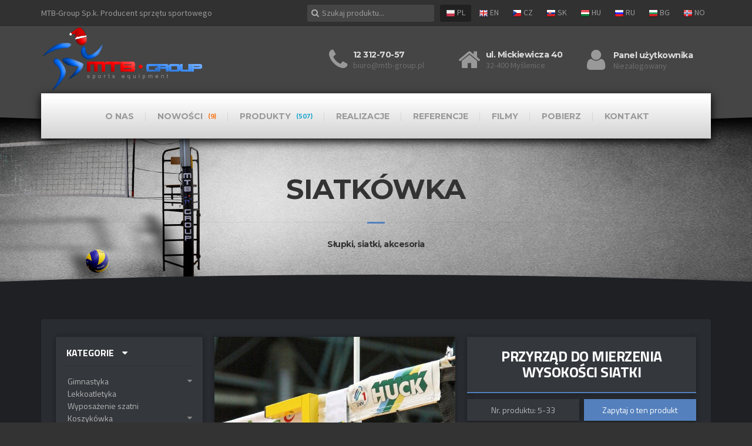

--- FILE ---
content_type: text/html; charset=UTF-8
request_url: https://www.mtb-group.pl/pc5,siatkowka/przyrzad-do-mierzenia-wysokosci-siatki
body_size: 9472
content:
<!DOCTYPE html>
<html lang="pl">
<head>

<!-- Global site tag (gtag.js) - Google Analytics -->
<script async src="https://www.googletagmanager.com/gtag/js?id=UA-171412638-1"></script>
<script>
  window.dataLayer = window.dataLayer || [];
  function gtag(){dataLayer.push(arguments);}
  gtag('js', new Date());

  gtag('config', 'UA-171412638-1');
</script>

	<meta charset="UTF-8"/>
	<meta name="google-site-verification" content="O5IdqJfHkBKyP59o5VBRhcLNEiIdDf6mI2Nrg3g3DEs" />

    
        <title>
                    Przyrząd do mierzenia wysokości siatki - MTB-Group
                </title>

    <meta name="description" content="" />

    
    <meta name="viewport" content="width=device-width, initial-scale=1.0"/>
    <meta name="csrf_token" content="633abe3a83601d6dbf270b0c6e79b5e24bee5f0377684db74d128ad141b367aa">
    <base href="https://www.mtb-group.pl/" />
	<link rel="stylesheet" href="https://fonts.googleapis.com/css?family=Source+Sans+Pro%3A400,700%3Alatin%7CMontserrat%3A700%3Alatin"/>
	<link rel="stylesheet" href="https://fonts.googleapis.com/css?family=Titillium+Web:400,500,700">
	<link rel="stylesheet" href="https://maxcdn.bootstrapcdn.com/font-awesome/4.7.0/css/font-awesome.min.css"/>
    <link rel="stylesheet" href="https://cdn.jsdelivr.net/gh/fancyapps/fancybox@3.5.7/dist/jquery.fancybox.min.css" />
    <link href="application/assets/javascripts/modules/jquery.lightbox.css?1730322302" rel="stylesheet" type="text/css"/>

    <link href="application/assets/dist/main.bundle.css?1730325057" rel="stylesheet" type="text/css"/>

    <script src="application/assets/dist/main.bundle.js?1730327210" defer></script>

    <link href="application/assets/stylesheets/jquery.mCustomScrollbar.css?1730322911" rel="stylesheet" type="text/css"/>


    <script type="application/ld+json">
    {
        "@context": "http://schema.org",
        "@type": "LocalBusiness",
        "address": {
            "@type": "PostalAddress",
            "addressLocality": "Myślenice",
            "streetAddress": "Mickiewicza 40",
            "postalCode": "32-400",
            "addressRegion": "małopolskie"
        },
        "name": "MTB-Group Sp.J.",
        "openingHours": "Mo-Fr 07:00-18:00",
        "email": "biuro@mtb-group.pl",
        "telephone": "506162274",
        "vatID": "6812059995",
        "image": "https://assets.mtb-group.pl/images/logo.png"
    }
    </script>

</head>
<body data-current-language="pl" data-current-page="product">

    <!-- Loader START -->
    <div class="overlay">
        <div class="ko-progress-circle" data-progress="0">
            <div id="progressBar">
            <div id="percentText">Ładowanie <span>0%</span></div>
                <img src="https://assets.mtb-group.pl/images/progresslogo.png" alt="MTB-Group"/>
            </div>
                <div class="ko-circle">
                <div class="full ko-progress-circle__slice">
                    <div class="ko-progress-circle__fill"></div>
                </div>
                <div class="ko-progress-circle__slice">
                    <div class="ko-progress-circle__fill"></div>
                    <div class="ko-progress-circle__fill ko-progress-circle__bar"></div>
                </div>
            </div>
            <div class="ko-progress-circle__overlay"></div>
        </div>
    </div>
    <!-- Loader END -->

    <div class="boxed-container">
		<div class="site-overlay"></div>

        <!-- Top START -->
        <div class="top">
            <div class="container">
                <div class="row">
                    <div class="col-xs-12 col-md-4">
                        <div class="top__left">MTB-Group Sp.k. Producent sprzętu sportowego</div>
                    </div>
                    <div class="col-xs-12 col-md-8">

                        <!-- Languages START-->
                        <div class="top__right">
                            <ul id="menu-top-menu" class="navigation--top">
                                                                    <li class="lang activny">
                                        <a href="pl/" rel="alternate" hreflang="pl">
                                            <img src="https://assets.mtb-group.pl/images/countries/pl.png" alt="pl"/> PL
                                        </a>
                                    </li>
                                                                    <li class="lang ">
                                        <a href="en/" rel="alternate" hreflang="en">
                                            <img src="https://assets.mtb-group.pl/images/countries/en.png" alt="en"/> EN
                                        </a>
                                    </li>
                                                                    <li class="lang ">
                                        <a href="cz/" rel="alternate" hreflang="cz">
                                            <img src="https://assets.mtb-group.pl/images/countries/cz.png" alt="cz"/> CZ
                                        </a>
                                    </li>
                                                                    <li class="lang ">
                                        <a href="sk/" rel="alternate" hreflang="sk">
                                            <img src="https://assets.mtb-group.pl/images/countries/sk.png" alt="sk"/> SK
                                        </a>
                                    </li>
                                                                    <li class="lang ">
                                        <a href="hu/" rel="alternate" hreflang="hu">
                                            <img src="https://assets.mtb-group.pl/images/countries/hu.png" alt="hu"/> HU
                                        </a>
                                    </li>
                                                                    <li class="lang ">
                                        <a href="ru/" rel="alternate" hreflang="ru">
                                            <img src="https://assets.mtb-group.pl/images/countries/ru.png" alt="ru"/> RU
                                        </a>
                                    </li>
                                                                    <li class="lang ">
                                        <a href="bg/" rel="alternate" hreflang="bg">
                                            <img src="https://assets.mtb-group.pl/images/countries/bg.png" alt="bg"/> BG
                                        </a>
                                    </li>
                                
                                    <li class="lang">
                                        <a href="http://egas.no" rel="nofollow" hreflang="no">
                                            <img src="https://assets.mtb-group.pl/images/countries/no.png" alt="no"/> NO
                                        </a>
                                    </li>
                            </ul>
                        </div>
                        <!-- Languages END -->

                        <!-- Search START -->
                        <div class="search top__right">
                            <i class="fa fa-search" aria-hidden="true"></i>
                            <input type="text" id="search" placeholder="Szukaj produktu...">
                            <div class="search_results_box">
                                <div class="search_results_length"></div>
                                <div class="search-list-content">
                                    <ul id="search_results"></ul>
                                </div>
                            </div>
                        </div>
                        <!-- Search END -->

                    </div>
                </div>
            </div>
        </div>
        <!-- Top END -->

        <!-- Header START -->
        <header class="header">
            <div class="container">
                <div class="col-xs-12 col-md-4 clear_padding">

                    <!-- Logo -->
                    <div class="logo" itemscope itemtype="http://schema.org/Organization">
                        <a href="index" itemprop="url">
                            <img itemprop="logo" src="https://assets.mtb-group.pl/images/logo.png" alt="MTB-Group" class="img-responsive top_logo"/>
                        </a>
                    </div>

                    <!-- Mobile navigation buttton -->
                    <button type="button" id="menuBtn" class="navbar-toggle" data-toggle="collapse" data-target="#buildpress-navbar-collapse">
                        <span class="navbar-toggle__text">MENU</span>
                        <span class="navbar-toggle__icon-bar">
                            <span class="icon-bar"></span>
                            <span class="icon-bar"></span>
                            <span class="icon-bar"></span>
                        </span>
                    </button>

                </div>

                <div class="col-xs-12 col-md-8 clear_padding">
                    <div class="header-widgets header-widgets-desktop">
                        <div class="widget widget-icon-box">
                            <div class="icon-box">
                                <i class="fa fa-phone fa-3x"></i>
                                <div class="icon-box__text">
                                    <h4 class="icon-box__title">12 312-70-57</h4>
                                    <span class="icon-box__subtitle">biuro@mtb-group.pl</span>
                                </div>
                            </div>
                        </div>
                        <div class="widget widget-icon-box">
                            <div class="icon-box">
                                <i class="fa fa-home fa-3x"></i>
                                <div class="icon-box__text">
                                    <h4 class="icon-box__title">ul. Mickiewicza 40</h4>
                                    <span class="icon-box__subtitle">32-400 Myślenice</span>
                                </div>
                            </div>
                        </div>
                        <div id="panel-uzytkownika" class="widget widget-social-icons">
                            <div class="icon-box-zadaj">
                                <a href="#inline" class="default_popup icon-box-zadaj">
                                    <i class="fa fa-user fa-3x"></i>
                                    <div class="icon-box__text">
                                        <h4 class="icon-box__title">Panel użytkownika</h4>
                                        <span class="icon-box__subtitle">Niezalogowany</span>
                                    </div>
                                </a>
                            </div>
                            <div class="powiadomienia"></div>
                        </div>

                        <!-- Panel użytkownika -->
                        <div class="user_panel_box">

                            <!-- buttony logowanie / rejestracja -->
                                                            <div class="clearfix">

                                    <div class="form-handle">
                                        <span class="form-handle_top_text">Proszę się zalogować</span>
                                        <span class="form-handle_top_bottom_text">Lub utworzyć nowe konto</span>
                                        <span class="btn-form-handle btn-form-handle-logowanie">Logowanie</span>
                                        <span class="btn-form-handle btn-form-handle-rejestracja">Rejestracja</span>
                                    </div>

                                    <!-- logowanie -->
                                    <div class="user_form_box box_logowanie clearfix">
                                            <div class="form_success"></div>
                                            <form id="logowanie_form">
                                                <input type="text" name="login" id="log_login" placeholder="Login">
                                                <span class="input-alert"></span>
                                                <input type="password" name="password" id="log_password" placeholder="Hasło">
                                                <span class="input-alert"></span>
                                            </form>
                                            <div class="col-md-12">
                                                <span class="form-bottom-text" style="margin-bottom: 15px; line-height: 18px;">Nie masz konta? <span class="btn-go-to-register">Zarejestruj się</span></span>
                                                <span class="form-bottom-text" style="display: none; line-height: 18px;"><span class="btn_remind_password">Nie pamietasz hasła?</span></span>
                                            </div>
                                            <div class="col-md-12 no-padding">
                                                <span class="btn-form" id="btn-login">Zaloguj</span>
                                            </div>
                                    </div>

                                    <!-- rejestracja -->
                                    <div class="user_form_box box_rejestracja clearfix">
                                        <div class="form_success"></div>
                                        <form id="rejestracja_form" method="POST">
                                            <input type="text" name="login" id="reg_login" placeholder="Login*">
                                            <span class="input-alert"></span>
                                            <input type="text" name="mail" id="mail" placeholder="Email*">
                                            <span class="input-alert"></span>
                                            <input type="password" name="password" id="reg_password" placeholder="Hasło*">
                                            <span class="input-alert"></span>
                                            <input type="text" name="phone" id="phone" placeholder="Telefon">
                                            <span class="input-alert"></span>
                                            <input type="text" name="obejscie" id="obejscie">
                                        </form>
                                        <div class="col-md-12">
                                            <span class="form-bottom-text">Masz już konto? <span class="btn-go-to-login">Zaloguj się</span></span>
                                        </div>
                                        <div class="col-md-12 no-padding">
                                            <span class="btn-form" id="btn-register">Zarejestruj</span>
                                        </div>
                                    </div>

                                </div><!-- hide_for_logged end -->
                            
                            
                        </div>
                    </div><!-- header-widgets-desktop end -->

                </div>
            </div><!-- end container -->

            <div class="sticky-offset js-sticky-offset"></div>

            <!-- menu START -->
            <div style="position: relative;">
                <div class="container">
                    <div class="navigation navigation_fixed">
                        <div class="navbar-collapse" id="buildpress-navbar-collapse">
                            <ul id="menu-main-menu" class="navigation--main">
                                <div class="mobileHeader">
                                    <img src="https://assets.mtb-group.pl/images/logo@2x.png" style="width: 80%; padding: 10px 0"/>
                                    <i class="fa fa-times" aria-hidden="true" id="closeMenu"></i>
                                </div>

                                <li class="menu-item-has-children"><a href="index">O Nas</a>
                                    <ul class="sub-menu">
                                        <li><a href="aktualnosci">Aktualności</a></li>
                                        <li><a href="ofirmie">O Nas</a></li>
                                    </ul>
                                </li>

                                <li>
                                    <a href="nowosci">Nowości
                                        <span class="contentsNum"> (9)</span>
                                    </a>
                                </li>

                                <li class="menu-item-has-children">
                                    <a href="index">Produkty
                                        <span class="contentsNum" style="color:#1fa7ce;"> (507)</span>
                                    </a>

                                    <ul class="sub-menu">
                                                                                    <li>
                                                <a href="produkty/pc1,gimnastyka"  class="hassubmenu" >Gimnastyka</a>
                                                                                                    <ul class="sub-menu subsubmenu">
                                                                                                                    <li><a href="produkty/pc1,gimnastyka/ps1,przyrzady-gimnastyczne">Przyrządy gimnastyczne</a></li>
                                                                                                                    <li><a href="produkty/pc1,gimnastyka/ps2,drabinki-gimnastyczne">Drabinki gimnastyczne</a></li>
                                                                                                                    <li><a href="produkty/pc1,gimnastyka/ps3,lustra">Lustra</a></li>
                                                                                                                    <li><a href="produkty/pc1,gimnastyka/ps4,drazki-gimnastyczne">Drążki gimnastyczne</a></li>
                                                                                                                    <li><a href="produkty/pc1,gimnastyka/ps5,liny-drabinki-kolka">Liny, drabinki, kółka</a></li>
                                                        
                                                    </ul>
                                                                                            </li>
                                                                                    <li>
                                                <a href="produkty/pc2,lekkoatletyka" >Lekkoatletyka</a>
                                                                                            </li>
                                                                                    <li>
                                                <a href="produkty/pc3,wyposazenie-szatni" >Wyposażenie szatni</a>
                                                                                            </li>
                                                                                    <li>
                                                <a href="produkty/pc4,koszykowka"  class="hassubmenu" >Koszykówka</a>
                                                                                                    <ul class="sub-menu subsubmenu">
                                                                                                                    <li><a href="produkty/pc4,koszykowka/ps6,konstrukcje-wewnetrzne">Konstrukcje mocujące - do zastosowania wewnętrznego</a></li>
                                                                                                                    <li><a href="produkty/pc4,koszykowka/ps7,konstrukcje-przejezdne">Konstrukcje mocujące - przejezdne</a></li>
                                                                                                                    <li><a href="produkty/pc4,koszykowka/ps8,konstrukcje-zewnetrzne">Konstrukcje mocujące - do zastosowania zewnętrznego</a></li>
                                                                                                                    <li><a href="produkty/pc4,koszykowka/ps9,tablice-do-koszykowki">Tablice do koszykówki</a></li>
                                                                                                                    <li><a href="produkty/pc4,koszykowka/ps10,obrecze-do-koszykowki">Obręcze do koszykówki</a></li>
                                                                                                                    <li><a href="produkty/pc4,koszykowka/ps11,siatki-do-obreczy">Siatki do obręczy</a></li>
                                                                                                                    <li><a href="produkty/pc4,koszykowka/ps12,akcesoria-do-koszykowki">Akcesoria do koszykówki</a></li>
                                                        
                                                    </ul>
                                                                                            </li>
                                                                                    <li>
                                                <a href="produkty/pc5,siatkowka"  class="hassubmenu" >Siatkówka</a>
                                                                                                    <ul class="sub-menu subsubmenu">
                                                                                                                    <li><a href="produkty/pc5,siatkowka/ps13,slupki-do-siatkowki">Słupki do siatkówki</a></li>
                                                                                                                    <li><a href="produkty/pc5,siatkowka/ps14,elementy-montazowe-do-siatkowki">Elementy montażowe do siatkówki</a></li>
                                                                                                                    <li><a href="produkty/pc5,siatkowka/ps15,siatki-do-siatkowki">Siatki do siatkówki</a></li>
                                                                                                                    <li><a href="produkty/pc5,siatkowka/ps16,akcesoria-do-siatkowki">Akcesoria do siatkówki</a></li>
                                                        
                                                    </ul>
                                                                                            </li>
                                                                                    <li>
                                                <a href="produkty/pc6,tenis-ziemny"  class="hassubmenu" >Tenis ziemny</a>
                                                                                                    <ul class="sub-menu subsubmenu">
                                                                                                                    <li><a href="produkty/pc6,tenis-ziemny/ps17,slupki-do-tenisa-ziemnego">Słupki do tenisa ziemnego</a></li>
                                                                                                                    <li><a href="produkty/pc6,tenis-ziemny/ps18,elementy-montazowe-do-tenisa-ziemnego">Elementy montażowe do tenisa ziemnego</a></li>
                                                                                                                    <li><a href="produkty/pc6,tenis-ziemny/ps19,siatki-do-tenisa-ziemnego">Siatki do tenisa ziemniego</a></li>
                                                                                                                    <li><a href="produkty/pc6,tenis-ziemny/ps20,akcesoria-do-tenisa-ziemnego">Akcesoria do tenisa ziemnego</a></li>
                                                        
                                                    </ul>
                                                                                            </li>
                                                                                    <li>
                                                <a href="produkty/pc7,badminton"  class="hassubmenu" >Badminton</a>
                                                                                                    <ul class="sub-menu subsubmenu">
                                                                                                                    <li><a href="produkty/pc7,badminton/ps21,slupki-do-badmintona">Słupki do badmintona</a></li>
                                                                                                                    <li><a href="produkty/pc7,badminton/ps22,elementy-montazowe-do-badmintona">Elementy montażowe do badmintona</a></li>
                                                                                                                    <li><a href="produkty/pc7,badminton/ps23,siatki-do-badmintona">Siatki do badmintona</a></li>
                                                                                                                    <li><a href="produkty/pc7,badminton/ps24,akcesoria-do-badmintona">Akcesoria do badmintona</a></li>
                                                        
                                                    </ul>
                                                                                            </li>
                                                                                    <li>
                                                <a href="produkty/pc8,pilka-reczna"  class="hassubmenu" >Piłka ręczna</a>
                                                                                                    <ul class="sub-menu subsubmenu">
                                                                                                                    <li><a href="produkty/pc8,pilka-reczna/ps25,bramki-do-pilki-recznej">Bramki do piłki ręcznej</a></li>
                                                                                                                    <li><a href="produkty/pc8,pilka-reczna/ps26,elementy-montazowe-do-bramek-pilki-recznej">Elementy montażowe do bramek piłki ręcznej</a></li>
                                                                                                                    <li><a href="produkty/pc8,pilka-reczna/ps27,siatki-do-bramek-pilki-recznej">Siatki do bramek piłki ręcznej</a></li>
                                                        
                                                    </ul>
                                                                                            </li>
                                                                                    <li>
                                                <a href="produkty/pc9,pilka-nozna"  class="hassubmenu" >Piłka nożna</a>
                                                                                                    <ul class="sub-menu subsubmenu">
                                                                                                                    <li><a href="produkty/pc9,pilka-nozna/ps28,bramki-do-pilki-noznej">Bramki do piłki nożnej</a></li>
                                                                                                                    <li><a href="produkty/pc9,pilka-nozna/ps29,elementy-montazowe-do-bramek-pilki-noznej">Elementy montażowe do bramek piłki nożnej</a></li>
                                                                                                                    <li><a href="produkty/pc9,pilka-nozna/ps30,siatki-do-bramek-pilki-noznej">Siatki do bramek piłki nożnej</a></li>
                                                                                                                    <li><a href="produkty/pc9,pilka-nozna/ps31,akcesoria-pilki-noznej">Akcesoria do piłki nożnej</a></li>
                                                        
                                                    </ul>
                                                                                            </li>
                                                                                    <li>
                                                <a href="produkty/pc10,siatki-ochronne"  class="hassubmenu" >Siatki ochronne, piłkochwyty</a>
                                                                                                    <ul class="sub-menu subsubmenu">
                                                                                                                    <li><a href="produkty/pc10,siatki-ochronne/ps32,siatki-ochronne">Siatki ochronne</a></li>
                                                                                                                    <li><a href="produkty/pc10,siatki-ochronne/ps33,elementy-montazowe-siatek-pilkochwytow">Elementy montażowe siatek, piłkochwytów</a></li>
                                                                                                                    <li><a href="produkty/pc10,siatki-ochronne/ps34,akcesoria-do-siatek-pilkochwytow">Akcesoria do siatek, piłkochwytów</a></li>
                                                        
                                                    </ul>
                                                                                            </li>
                                                                                    <li>
                                                <a href="produkty/pc11,kotary-grodzace"  class="hassubmenu" >Kotary grodzące</a>
                                                                                                    <ul class="sub-menu subsubmenu">
                                                                                                                    <li><a href="produkty/pc11,kotary-grodzace/ps35,kotary-grodzace">Kotary grodzące</a></li>
                                                                                                                    <li><a href="produkty/pc11,kotary-grodzace/ps36,konstrukcje-do-mocowania-kotar-grodzacych">Konstrukcje do mocowania kotar grodzących</a></li>
                                                        
                                                    </ul>
                                                                                            </li>
                                                                                    <li>
                                                <a href="produkty/pc12,trybuny"  class="hassubmenu" >Trybuny</a>
                                                                                                    <ul class="sub-menu subsubmenu">
                                                                                                                    <li><a href="produkty/pc12,trybuny/ps37,trybuny-skladane">Trybuny składane</a></li>
                                                                                                                    <li><a href="produkty/pc12,trybuny/ps38,trybuny-stale">Trybuny stałe</a></li>
                                                                                                                    <li><a href="produkty/pc12,trybuny/ps39,trybuny-nietypowe">Trybuny nietypowe</a></li>
                                                                                                                    <li><a href="produkty/pc12,trybuny/ps40,akcesoria-do-trybun">Akcesoria do trybun</a></li>
                                                        
                                                    </ul>
                                                                                            </li>
                                                                                    <li>
                                                <a href="produkty/pc13,siedziska" >Siedziska</a>
                                                                                            </li>
                                                                                    <li>
                                                <a href="produkty/pc14,kabiny-dla-zawodnikow"  class="hassubmenu" >Kabiny dla zawodników</a>
                                                                                                    <ul class="sub-menu subsubmenu">
                                                                                                                    <li><a href="produkty/pc14,kabiny-dla-zawodnikow/ps41,kabiny-alfa">Kabiny Alfa</a></li>
                                                                                                                    <li><a href="produkty/pc14,kabiny-dla-zawodnikow/ps42,kabiny-beta">Kabiny Beta</a></li>
                                                                                                                    <li><a href="produkty/pc14,kabiny-dla-zawodnikow/ps43,kabiny-gama">Kabiny Gama</a></li>
                                                                                                                    <li><a href="produkty/pc14,kabiny-dla-zawodnikow/ps44,akcesoria-do-kabin-dla-zawodnikow">Akcesoria do kabin dla zawodników</a></li>
                                                        
                                                    </ul>
                                                                                            </li>
                                                                                    <li>
                                                <a href="produkty/pc15,tablice-wynikow"  class="hassubmenu" >Tablice wyników</a>
                                                                                                    <ul class="sub-menu subsubmenu">
                                                                                                                    <li><a href="produkty/pc15,tablice-wynikow/ps45,tablice-wynikow-mtb-junior">Tablice wyników MTB Junior</a></li>
                                                                                                                    <li><a href="produkty/pc15,tablice-wynikow/ps46,tablice-wynikow-mtb-active">Tablice wyników MTB Active</a></li>
                                                                                                                    <li><a href="produkty/pc15,tablice-wynikow/ps47,tablice-wynikow-mtb-pro">Tablice wyników MTB Pro</a></li>
                                                                                                                    <li><a href="produkty/pc15,tablice-wynikow/ps49,tablice-wynikow-mtb-outdoor">Tablice wyników MTB Outdoor</a></li>
                                                                                                                    <li><a href="produkty/pc15,tablice-wynikow/ps50,akcesoria-do-tablic-wynikow">Akcesoria do tablic wyników</a></li>
                                                                                                                    <li><a href="produkty/pc15,tablice-wynikow/ps61,tablice-wynikow-mtb-scoreboard">Tablice MTB-Scoreboard</a></li>
                                                        
                                                    </ul>
                                                                                            </li>
                                                                                    <li>
                                                <a href="produkty/pc16,wyposazenie-ochronne"  class="hassubmenu" >Wyposażenie ochronne</a>
                                                                                                    <ul class="sub-menu subsubmenu">
                                                                                                                    <li><a href="produkty/pc16,wyposazenie-ochronne/ps51,materace-ochronne">Materace ochronne</a></li>
                                                                                                                    <li><a href="produkty/pc16,wyposazenie-ochronne/ps52,bandy-ochronne">Bandy ochronne</a></li>
                                                                                                                    <li><a href="produkty/pc16,wyposazenie-ochronne/ps53,wykladziny-ochronne">Wykładziny ochronne</a></li>
                                                        
                                                    </ul>
                                                                                            </li>
                                                                                    <li>
                                                <a href="produkty/pc17,wyposazenie-magazynu" >Wyposażenie magazynu</a>
                                                                                            </li>
                                                                                    <li>
                                                <a href="produkty/pc18,akcesoria-sportowe" >Akcesoria sportowe</a>
                                                                                            </li>
                                                                                    <li>
                                                <a href="produkty/pc19,unihokej"  class="hassubmenu" >Unihokej</a>
                                                                                                    <ul class="sub-menu subsubmenu">
                                                                                                                    <li><a href="produkty/pc19,unihokej/ps54,bramki-do-unihokeja">Bramki do unihokeja</a></li>
                                                                                                                    <li><a href="produkty/pc19,unihokej/ps55,bandy-do-unihokeja">Bandy do unihokeja</a></li>
                                                                                                                    <li><a href="produkty/pc19,unihokej/ps56,akcesoria-unihokeja">Akcesoria do unihokeja</a></li>
                                                        
                                                    </ul>
                                                                                            </li>
                                                                                    <li>
                                                <a href="produkty/pc20,drobne-wyposazenie-sportowe"  class="hassubmenu" >Drobne wyposażenie sportowe</a>
                                                                                                    <ul class="sub-menu subsubmenu">
                                                                                                                    <li><a href="produkty/pc20,drobne-wyposazenie-sportowe/ps57,pilki">Piłki</a></li>
                                                                                                                    <li><a href="produkty/pc20,drobne-wyposazenie-sportowe/ps58,akcesoria">Akcesoria</a></li>
                                                        
                                                    </ul>
                                                                                            </li>
                                                                                    <li>
                                                <a href="produkty/pc21,naglosnienie"  class="hassubmenu" >Nagłośnienie</a>
                                                                                                    <ul class="sub-menu subsubmenu">
                                                                                                                    <li><a href="produkty/pc21,naglosnienie/ps59,zestawy-na-boiska-zewnetrzne">Zestawy na boiska zewnętrzne</a></li>
                                                                                                                    <li><a href="produkty/pc21,naglosnienie/ps60,zestawy-na-hale-sportowe">Zestawy na hale sportowe</a></li>
                                                        
                                                    </ul>
                                                                                            </li>
                                                                                    <li>
                                                <a href="produkty/pc22,pozostale-wyposazenie" >Pozostałe wyposażenie</a>
                                                                                            </li>
                                        
                                    </ul>
                                </li>

                                <li><a href="realizacje">Realizacje</a></li>
                                <li><a href="referencje">Referencje</a></li>
                                <li><a href="filmy">Filmy</a></li>

                                <li class="menu-item-has-children"><a href="index">Pobierz</a>
                                    <ul class="sub-menu">
                                        <li><a href="projekt-wyposazenia-sportowego">Dla projektantów</a></li>
                                        <li><a href="pobieranie">Cenniki</a></li>
                                        <li><a href="pobieranie">Instrukcje obsługi</a></li>
                                        <li><a href="pobieranie">Karty katalogowe</a></li>
                                    </ul>
                                </li>

                                <li><a href="kontakt">Kontakt</a></li>
                            </ul>
                        </div>
                    </div>
                </div>
            </div>
            <!-- menu END -->

            <div class="alert-info"></div>
            <div class="alert-danger"></div>
        </header>
        <!-- Header END -->


        <!-- content -->
        <!-- page header START -->
<div class="main-header" style="background: url('https://assets.mtb-group.pl/images/produkty/siatkowka/siatkowka.jpg')">
	<div class='container'>
		<span class='main-title__primary header_title'>Siatkówka</span>
		<h3 class='main-title__secondary header_subtitle'>Słupki, siatki, akcesoria</h3>
	</div>
	<svg width="100%" height="60" viewBox="0 0 500 100" preserveAspectRatio="none">
		<path d="M0,0 L0,40 Q250,80 500,40 L500,0 Z" />
	</svg>
	<svg width="100%" height="60" viewBox="0 0 500 100" preserveAspectRatio="none">
		<path d="M0,0 L0,40 Q250,80 500,40 L500,0 Z" />
	</svg>
</div>
<!-- page header END -->

<div class="master-container">
	<div class="container">
		<div class="row">

			<!-- product_card -->
			<div class="col-xs-12 col-md-12">
				<div class="product_card">

					<!-- product_left_menu -->
					<div class="col-xs-12 col-md-3">
						<div class="product_left_menu box_shadow">
							<span class="left_menu_headings">
								<span>Kategorie</span> <i class='fa fa-caret-down' aria-hidden='true'></i>
							</span>
							<dl id="menu0">
						<dt id="high" >Gimnastyka <span class="arrow"></span>
									<dd id="low" >
						<a href="produkty/pc1,gimnastyka/ps1,przyrzady-gimnastyczne">Przyrządy gimnastyczne</a>
					</dd>
									<dd id="low" >
						<a href="produkty/pc1,gimnastyka/ps2,drabinki-gimnastyczne">Drabinki gimnastyczne</a>
					</dd>
									<dd id="low" >
						<a href="produkty/pc1,gimnastyka/ps3,lustra">Lustra</a>
					</dd>
									<dd id="low" >
						<a href="produkty/pc1,gimnastyka/ps4,drazki-gimnastyczne">Drążki gimnastyczne</a>
					</dd>
									<dd id="low" >
						<a href="produkty/pc1,gimnastyka/ps5,liny-drabinki-kolka">Liny, drabinki, kółka</a>
					</dd>
				
			</dt>
								<dt id="high" >
				<a href="produkty/pc2,lekkoatletyka">Lekkoatletyka</a>
			</dt>
								<dt id="high" >
				<a href="produkty/pc3,wyposazenie-szatni">Wyposażenie szatni</a>
			</dt>
								<dt id="high" >Koszykówka <span class="arrow"></span>
									<dd id="low" >
						<a href="produkty/pc4,koszykowka/ps6,konstrukcje-wewnetrzne">Konstrukcje mocujące - do zastosowania wewnętrznego</a>
					</dd>
									<dd id="low" >
						<a href="produkty/pc4,koszykowka/ps7,konstrukcje-przejezdne">Konstrukcje mocujące - przejezdne</a>
					</dd>
									<dd id="low" >
						<a href="produkty/pc4,koszykowka/ps8,konstrukcje-zewnetrzne">Konstrukcje mocujące - do zastosowania zewnętrznego</a>
					</dd>
									<dd id="low" >
						<a href="produkty/pc4,koszykowka/ps9,tablice-do-koszykowki">Tablice do koszykówki</a>
					</dd>
									<dd id="low" >
						<a href="produkty/pc4,koszykowka/ps10,obrecze-do-koszykowki">Obręcze do koszykówki</a>
					</dd>
									<dd id="low" >
						<a href="produkty/pc4,koszykowka/ps11,siatki-do-obreczy">Siatki do obręczy</a>
					</dd>
									<dd id="low" >
						<a href="produkty/pc4,koszykowka/ps12,akcesoria-do-koszykowki">Akcesoria do koszykówki</a>
					</dd>
				
			</dt>
								<dt id="high"  class="active open" >Siatkówka <span class="arrow"></span>
									<dd id="low" >
						<a href="produkty/pc5,siatkowka/ps13,slupki-do-siatkowki">Słupki do siatkówki</a>
					</dd>
									<dd id="low" >
						<a href="produkty/pc5,siatkowka/ps14,elementy-montazowe-do-siatkowki">Elementy montażowe do siatkówki</a>
					</dd>
									<dd id="low" >
						<a href="produkty/pc5,siatkowka/ps15,siatki-do-siatkowki">Siatki do siatkówki</a>
					</dd>
									<dd id="low"  class="active" >
						<a href="produkty/pc5,siatkowka/ps16,akcesoria-do-siatkowki">Akcesoria do siatkówki</a>
					</dd>
				
			</dt>
								<dt id="high" >Tenis ziemny <span class="arrow"></span>
									<dd id="low" >
						<a href="produkty/pc6,tenis-ziemny/ps17,slupki-do-tenisa-ziemnego">Słupki do tenisa ziemnego</a>
					</dd>
									<dd id="low" >
						<a href="produkty/pc6,tenis-ziemny/ps18,elementy-montazowe-do-tenisa-ziemnego">Elementy montażowe do tenisa ziemnego</a>
					</dd>
									<dd id="low" >
						<a href="produkty/pc6,tenis-ziemny/ps19,siatki-do-tenisa-ziemnego">Siatki do tenisa ziemniego</a>
					</dd>
									<dd id="low" >
						<a href="produkty/pc6,tenis-ziemny/ps20,akcesoria-do-tenisa-ziemnego">Akcesoria do tenisa ziemnego</a>
					</dd>
				
			</dt>
								<dt id="high" >Badminton <span class="arrow"></span>
									<dd id="low" >
						<a href="produkty/pc7,badminton/ps21,slupki-do-badmintona">Słupki do badmintona</a>
					</dd>
									<dd id="low" >
						<a href="produkty/pc7,badminton/ps22,elementy-montazowe-do-badmintona">Elementy montażowe do badmintona</a>
					</dd>
									<dd id="low" >
						<a href="produkty/pc7,badminton/ps23,siatki-do-badmintona">Siatki do badmintona</a>
					</dd>
									<dd id="low" >
						<a href="produkty/pc7,badminton/ps24,akcesoria-do-badmintona">Akcesoria do badmintona</a>
					</dd>
				
			</dt>
								<dt id="high" >Piłka ręczna <span class="arrow"></span>
									<dd id="low" >
						<a href="produkty/pc8,pilka-reczna/ps25,bramki-do-pilki-recznej">Bramki do piłki ręcznej</a>
					</dd>
									<dd id="low" >
						<a href="produkty/pc8,pilka-reczna/ps26,elementy-montazowe-do-bramek-pilki-recznej">Elementy montażowe do bramek piłki ręcznej</a>
					</dd>
									<dd id="low" >
						<a href="produkty/pc8,pilka-reczna/ps27,siatki-do-bramek-pilki-recznej">Siatki do bramek piłki ręcznej</a>
					</dd>
				
			</dt>
								<dt id="high" >Piłka nożna <span class="arrow"></span>
									<dd id="low" >
						<a href="produkty/pc9,pilka-nozna/ps28,bramki-do-pilki-noznej">Bramki do piłki nożnej</a>
					</dd>
									<dd id="low" >
						<a href="produkty/pc9,pilka-nozna/ps29,elementy-montazowe-do-bramek-pilki-noznej">Elementy montażowe do bramek piłki nożnej</a>
					</dd>
									<dd id="low" >
						<a href="produkty/pc9,pilka-nozna/ps30,siatki-do-bramek-pilki-noznej">Siatki do bramek piłki nożnej</a>
					</dd>
									<dd id="low" >
						<a href="produkty/pc9,pilka-nozna/ps31,akcesoria-pilki-noznej">Akcesoria do piłki nożnej</a>
					</dd>
				
			</dt>
								<dt id="high" >Siatki ochronne, piłkochwyty <span class="arrow"></span>
									<dd id="low" >
						<a href="produkty/pc10,siatki-ochronne/ps32,siatki-ochronne">Siatki ochronne</a>
					</dd>
									<dd id="low" >
						<a href="produkty/pc10,siatki-ochronne/ps33,elementy-montazowe-siatek-pilkochwytow">Elementy montażowe siatek, piłkochwytów</a>
					</dd>
									<dd id="low" >
						<a href="produkty/pc10,siatki-ochronne/ps34,akcesoria-do-siatek-pilkochwytow">Akcesoria do siatek, piłkochwytów</a>
					</dd>
				
			</dt>
								<dt id="high" >Kotary grodzące <span class="arrow"></span>
									<dd id="low" >
						<a href="produkty/pc11,kotary-grodzace/ps35,kotary-grodzace">Kotary grodzące</a>
					</dd>
									<dd id="low" >
						<a href="produkty/pc11,kotary-grodzace/ps36,konstrukcje-do-mocowania-kotar-grodzacych">Konstrukcje do mocowania kotar grodzących</a>
					</dd>
				
			</dt>
								<dt id="high" >Trybuny <span class="arrow"></span>
									<dd id="low" >
						<a href="produkty/pc12,trybuny/ps37,trybuny-skladane">Trybuny składane</a>
					</dd>
									<dd id="low" >
						<a href="produkty/pc12,trybuny/ps38,trybuny-stale">Trybuny stałe</a>
					</dd>
									<dd id="low" >
						<a href="produkty/pc12,trybuny/ps39,trybuny-nietypowe">Trybuny nietypowe</a>
					</dd>
									<dd id="low" >
						<a href="produkty/pc12,trybuny/ps40,akcesoria-do-trybun">Akcesoria do trybun</a>
					</dd>
				
			</dt>
								<dt id="high" >
				<a href="produkty/pc13,siedziska">Siedziska</a>
			</dt>
								<dt id="high" >Kabiny dla zawodników <span class="arrow"></span>
									<dd id="low" >
						<a href="produkty/pc14,kabiny-dla-zawodnikow/ps41,kabiny-alfa">Kabiny Alfa</a>
					</dd>
									<dd id="low" >
						<a href="produkty/pc14,kabiny-dla-zawodnikow/ps42,kabiny-beta">Kabiny Beta</a>
					</dd>
									<dd id="low" >
						<a href="produkty/pc14,kabiny-dla-zawodnikow/ps43,kabiny-gama">Kabiny Gama</a>
					</dd>
									<dd id="low" >
						<a href="produkty/pc14,kabiny-dla-zawodnikow/ps44,akcesoria-do-kabin-dla-zawodnikow">Akcesoria do kabin dla zawodników</a>
					</dd>
				
			</dt>
								<dt id="high" >Tablice wyników <span class="arrow"></span>
									<dd id="low" >
						<a href="produkty/pc15,tablice-wynikow/ps45,tablice-wynikow-mtb-junior">Tablice wyników MTB Junior</a>
					</dd>
									<dd id="low" >
						<a href="produkty/pc15,tablice-wynikow/ps46,tablice-wynikow-mtb-active">Tablice wyników MTB Active</a>
					</dd>
									<dd id="low" >
						<a href="produkty/pc15,tablice-wynikow/ps47,tablice-wynikow-mtb-pro">Tablice wyników MTB Pro</a>
					</dd>
									<dd id="low" >
						<a href="produkty/pc15,tablice-wynikow/ps49,tablice-wynikow-mtb-outdoor">Tablice wyników MTB Outdoor</a>
					</dd>
									<dd id="low" >
						<a href="produkty/pc15,tablice-wynikow/ps50,akcesoria-do-tablic-wynikow">Akcesoria do tablic wyników</a>
					</dd>
									<dd id="low" >
						<a href="produkty/pc15,tablice-wynikow/ps61,tablice-wynikow-mtb-scoreboard">Tablice MTB-Scoreboard</a>
					</dd>
				
			</dt>
								<dt id="high" >Wyposażenie ochronne <span class="arrow"></span>
									<dd id="low" >
						<a href="produkty/pc16,wyposazenie-ochronne/ps51,materace-ochronne">Materace ochronne</a>
					</dd>
									<dd id="low" >
						<a href="produkty/pc16,wyposazenie-ochronne/ps52,bandy-ochronne">Bandy ochronne</a>
					</dd>
									<dd id="low" >
						<a href="produkty/pc16,wyposazenie-ochronne/ps53,wykladziny-ochronne">Wykładziny ochronne</a>
					</dd>
				
			</dt>
								<dt id="high" >
				<a href="produkty/pc17,wyposazenie-magazynu">Wyposażenie magazynu</a>
			</dt>
								<dt id="high" >
				<a href="produkty/pc18,akcesoria-sportowe">Akcesoria sportowe</a>
			</dt>
								<dt id="high" >Unihokej <span class="arrow"></span>
									<dd id="low" >
						<a href="produkty/pc19,unihokej/ps54,bramki-do-unihokeja">Bramki do unihokeja</a>
					</dd>
									<dd id="low" >
						<a href="produkty/pc19,unihokej/ps55,bandy-do-unihokeja">Bandy do unihokeja</a>
					</dd>
									<dd id="low" >
						<a href="produkty/pc19,unihokej/ps56,akcesoria-unihokeja">Akcesoria do unihokeja</a>
					</dd>
				
			</dt>
								<dt id="high" >Drobne wyposażenie sportowe <span class="arrow"></span>
									<dd id="low" >
						<a href="produkty/pc20,drobne-wyposazenie-sportowe/ps57,pilki">Piłki</a>
					</dd>
									<dd id="low" >
						<a href="produkty/pc20,drobne-wyposazenie-sportowe/ps58,akcesoria">Akcesoria</a>
					</dd>
				
			</dt>
								<dt id="high" >Nagłośnienie <span class="arrow"></span>
									<dd id="low" >
						<a href="produkty/pc21,naglosnienie/ps59,zestawy-na-boiska-zewnetrzne">Zestawy na boiska zewnętrzne</a>
					</dd>
									<dd id="low" >
						<a href="produkty/pc21,naglosnienie/ps60,zestawy-na-hale-sportowe">Zestawy na hale sportowe</a>
					</dd>
				
			</dt>
								<dt id="high" >
				<a href="produkty/pc22,pozostale-wyposazenie">Pozostałe wyposażenie</a>
			</dt>
			
</dl>

						</div>
					</div>
					<!-- product_left_menu end -->

					<!-- product_right_column -->
					<div class="col-xs-12 col-md-9 product_right_column">

						<!-- product_left_image_col -->
						<div id="lightboxGallery" class="col-xs-12 col-md-6" style="padding:0;">

							<div class="product_image box_shadow">
								<img src="https://assets.mtb-group.pl/images/produkty/siatkowka/5-33.jpg" id="product__image-big" class="lightbox-alt-enabled" alt="Przyrząd do mierzenia wysokości siatki" />
							</div>

							<!-- product_small_images -->
														<!-- product_small_images end -->

						</div>
						<!-- product_left_image_col end -->

							<!-- product_right_col -->
							<div class="col-xs-12 col-md-6 product_right_col">
								<h1 class="product_title box_shadow">Przyrząd do mierzenia wysokości siatki</h1>

								<!-- product_meta -->
								<div class="product_meta clearfix">
									<span class="product_num box_shadow">Nr. produktu: 5-33</span>
									<span class="product_ask box_shadow">Zapytaj o ten produkt</span>
								</div>
								<!-- product_meta end -->

								<!-- product_download_col -->
								<div class="col-xs-12 col-md-12 product_download_col">
									<a id="product_download-data-sheet" class="brochure-box box_shadow" href="karta-katalogowa/produkt/195" target="_blank" rel="nofollow">
										<i class="fa fa-file-pdf-o"></i><span class="brochure-box__text">Pobierz kartę katalogową</span>
									</a>
								</div>
								<!-- product_download_col end -->

								<!-- short_description -->
								<div class="col-xs-12 col-md-12 short_description box_shadow">
									<h4>
										<span>Opis produktu</span> <i class="fa fa-caret-down" aria-hidden="true"></i>
									</h4>
									<p>Przyrząd do mierzenia wysokości siatki. Aluminiowy - teleskopowy. Niezbędne wyposażenie każdego sędziego i obsługi technicznej.Wygodny w transporcie.</p>
								</div>
								<!-- short_description end -->

							</div>
							<!-- product_right_col end -->

							<!-- long_description -->
							<div class="col-xs-12 col-md-12 long_description box_shadow">
								<h5>
									<span>Dodatkowe informacje</span> <i class="fa fa-caret-down" aria-hidden="true"></i>
								</h5>
								<p>.</p>
							</div>

							<!-- youtube movie -->
							
							<!-- technical_spec_tab -->
							<div class="col-xs-12 col-md-12 product_specyfication_tab box_shadow">

								<div class="col-xs-12 col-md-12 product_table_head">
									<div class="col-xs-5 col-md-5 product_table_head_left">
										<span>Parametry</span>
									</div>

									<div class="col-xs-7 col-md-7 product_table_head_right">
										<span>Specyfikacja techniczna</span>
									</div>
								</div>

																	<div class="col-xs-12 col-md-12 product_table_body">
										<div class="col-xs-5 col-md-5 product_table_body_left">
											<span>Wykonanie</span>
										</div>

										<div class="col-xs-7 col-md-7 product_table_body_right">
											<span>Aluminium</span>
										</div>
									</div>
																	<div class="col-xs-12 col-md-12 product_table_body">
										<div class="col-xs-5 col-md-5 product_table_body_left">
											<span>Inne</span>
										</div>

										<div class="col-xs-7 col-md-7 product_table_body_right">
											<span>Wygodny w transporcie</span>
										</div>
									</div>
								

							</div>
							<!-- technical_spec_tab end -->

					</div>
					<!-- product_right_column end -->

				</div>
				<!-- product_card end -->

				<!-- proposed_products start -->
				<div class="proposed_products">
					<h5>
						<span>Proponowane produkty</span> <i class="fa fa-caret-down" aria-hidden="true"></i>
					</h5>

					<!-- get 3 proposed products by current category -->
											<div class="col-xs-12 col-md-4 pp">
							<a href="pc5,siatkowka/oslony-slupkow-profesjonalnych-turniejowych">
								<div class="proposed_product clearfix">
									<div class="col-xs-12 col-md-5">
										<img src="https://assets.mtb-group.pl/images/produkty/siatkowka/5-26.jpg" alt="Osłony słupków profesjonalnych/turniejowych">
									</div>
									<div class="col-xs-12 col-md-7 clear_padding proposed_product_right_content">
										<div class="col-xs-12 col-md-12 clear_padding cutt_description">
											<span class="prod_num">Nr. produktu: 5-26</span>
											<p>Osłony słupków profesjonalnych/turniejowych</p>
											<span class="subtitle">Pianka poliuretanowa, obszyta materiałem PCV</span>
										</div>
									</div>
								</div>
							</a>
						</div>
											<div class="col-xs-12 col-md-4 pp">
							<a href="pc5,siatkowka/slupki-do-siatkowki-stalowe">
								<div class="proposed_product clearfix">
									<div class="col-xs-12 col-md-5">
										<img src="https://assets.mtb-group.pl/images/produkty/siatkowka/5-03c.jpg" alt="Słupki do siatkówki stalowe">
									</div>
									<div class="col-xs-12 col-md-7 clear_padding proposed_product_right_content">
										<div class="col-xs-12 col-md-12 clear_padding cutt_description">
											<span class="prod_num">Nr. produktu: 5-03</span>
											<p>Słupki do siatkówki stalowe</p>
											<span class="subtitle">Stal cynkowana lub malowana proszkowo</span>
										</div>
									</div>
								</div>
							</a>
						</div>
											<div class="col-xs-12 col-md-4 pp">
							<a href="pc5,siatkowka/siatka-do-siatkowki-turniejowa-z-antenkami">
								<div class="proposed_product clearfix">
									<div class="col-xs-12 col-md-5">
										<img src="https://assets.mtb-group.pl/images/produkty/siatkowka/5-14_5-23.jpg" alt="Siatka do siatkówki">
									</div>
									<div class="col-xs-12 col-md-7 clear_padding proposed_product_right_content">
										<div class="col-xs-12 col-md-12 clear_padding cutt_description">
											<span class="prod_num">Nr. produktu: 5-16</span>
											<p>Siatka do siatkówki</p>
											<span class="subtitle">Turniejowa, czarna 3mm z antenkami</span>
										</div>
									</div>
								</div>
							</a>
						</div>
					

				</div>
				<!--- proposed_products end -->

			</div>
		</div>
	</div>
</div>

        <!-- content -->

    </div>

    <footer>
        <svg width="100%" height="60" viewBox="0 0 500 100" preserveAspectRatio="none"><path d="M0,0 L0,40 Q250,-10 500,40 L500,0 Z" /></svg>
        <div class="footer">
            <div class="container">
                <div class="row">
                    <div class="col-xs-12 col-md-4">
                        <div class="widget  widget_text  push-down-30">
                            <h6 class="footer__headings">Dane kontaktowe</h6>
                            <div class="textwidget">
                                <div class="col-xs-12">
                                    <div class="row">
                                        <span class="icon-container"><span class="fa fa-info"></span></span> <b>MTB-Group Sp.k.</b>
                                    </div>
                                </div>

                                <div class="col-xs-12">
                                    <div class="row">
                                        <span class="icon-container"><span class="fa fa-map-marker"></span></span> ul. Mickiewicza 40, 32-400 Myślenice
                                    </div>
                                </div>

                                <div class="col-xs-12">
                                    <div class="row">
                                        <span class="icon-container"><span class="fa fa-phone"></span></span> 12 312-70-57&nbsp;&nbsp;
                                        <span class="icon-container"><span class="fa fa-phone"></span></span> 518-508-155                                    </div>
                                </div>

                                <div class="col-xs-12">
                                    <div class="row">
                                        <span class="icon-container"><span class="fa fa-location-arrow"></span></span> <a href="mailto:biuro@mtb-group.pl">biuro@mtb-group.pl&nbsp;&nbsp;</a>
                                        <span class="icon-container"><span class="fa fa-globe"></span></span> www.mtb-group.pl
                                    </div>
                                </div>
                            </div>
                        </div>
                    </div>
                    <div class="col-xs-12  col-md-4">
                        <div class="widget widget_nav_menu push-down-30">
                            <h6 class="footer__headings">O Nas</h6>
                            <p>
                                <p>Firma MTB-Group jest przedsiębiorstwem wielobranżowym w zakresie kompleksowego wyposażenia obiektów sportowych oraz miejsc użyteczności publicznej. Jesteśmy młodą, prężnie rozwijającą się działalnością,...
                                <a href="ofirmie" target="_parent">więcej</a>
                            </p>
                        </div>
                    </div>
                    <div class="col-xs-12  col-md-4">
                        <div class="widget widget_nav_menu widget_text push-down-30">
                            <h6 class="footer__headings">Polub nasz profil</h6>
                            <div class="textwidget">
                                <a href="https://www.facebook.com/MTB-Group-135750880120144/" target="_blank">
                                    <div class="fbbox">
                                        <img src="https://graph.facebook.com/135750880120144/picture?type=square"/>
                                        <div class="fbtext">
                                            <div id="fbname">MTB-GROUP</div>
                                            <button><span id="fbcount"><span>0</span> Polubień</span></button>
                                        </div>
                                    </div>
                                </a>
                            </div>
                        </div>
                    </div>
                </div>
            </div>

            <div class="footer_tags">
                <div class="container">
                    <svg width="10%" height="50" viewBox="0 0 500 100" preserveAspectRatio="none">
                        <path d="M0,0 L0,0 Q250,130 500,0 L500,0 Z" />
                    </svg>
                    <span>Partnerzy</span>
                    <div class="imgsWrapper">
                        <div class="col-xs-12 col-md-12 partnersImgs" style="padding-top: 10px;">
                            <div class="row">
                                                                    <div class="col-xs-6 col-sm-2 col-md-2 footer_imgSlide">
                                        <img src="https://assets.mtb-group.pl/images/partners/energy2000.png" alt="Energy2000">
                                    </div>
                                                                    <div class="col-xs-6 col-sm-2 col-md-2 footer_imgSlide">
                                        <img src="https://assets.mtb-group.pl/images/partners/brukbet.png" alt="Bruk-Bet Nieciecza">
                                    </div>
                                                                    <div class="col-xs-6 col-sm-2 col-md-2 footer_imgSlide">
                                        <img src="https://assets.mtb-group.pl/images/partners/dalin.png" alt="Dalin Myślenice">
                                    </div>
                                                                    <div class="col-xs-6 col-sm-2 col-md-2 footer_imgSlide">
                                        <img src="https://assets.mtb-group.pl/images/partners/mirbud.png" alt="Mirbud">
                                    </div>
                                                                    <div class="col-xs-6 col-sm-2 col-md-2 footer_imgSlide">
                                        <img src="https://assets.mtb-group.pl/images/partners/moris.png" alt="Moris Polska">
                                    </div>
                                                                    <div class="col-xs-6 col-sm-2 col-md-2 footer_imgSlide">
                                        <img src="https://assets.mtb-group.pl/images/partners/mtbsystem.png" alt="MTB-System">
                                    </div>
                                                                    <div class="col-xs-6 col-sm-2 col-md-2 footer_imgSlide">
                                        <img src="https://assets.mtb-group.pl/images/partners/pzkosz.png" alt="PZKosz">
                                    </div>
                                                                    <div class="col-xs-6 col-sm-2 col-md-2 footer_imgSlide">
                                        <img src="https://assets.mtb-group.pl/images/partners/skanska.png" alt="Skanska">
                                    </div>
                                
                            </div>
                        </div>
                    </div>
                    <div class="footer_bottom">
                                                    <div class="col-xs-12 col-md-12 col-no-padding">
                                <nav>
                                    <ul id="stopka">
                                        <li id="menu">tagi: <a href="wyposazenie-sali-gimnastycznej"><i>Wyposażenie sali gimnastycznej</i></a></li>
                                        <li id="menu"><a href="wyposazenie-hali-sportowej"><i>Wyposażenie hali sportowej</i></a></li>
                                        <li id="menu"><a href="wyposazenie-boiska-sportowego"><i>Wyposażenie boiska sportowego</i></a></li>
                                        <li id="menu"><a href="trybuny-sportowe"><i>Trybuny sportowe</i></a></li><br>
                                    </ul>
                                </nav>
                            </div>
                                            </div>
                </div>
            </div>
        </div>
    </footer>

    <script type="text/javascript" src="https://code.jquery.com/jquery-2.2.4.min.js"></script>
    <script src="https://code.jquery.com/ui/1.11.3/jquery-ui.min.js"></script>

    <script src="application/assets/javascripts/modules/jquery.lightbox.js?1730322302" ></script>

    <script src="application/assets/javascripts/app.js?1730322302" ></script>

    <script src="application/assets/javascripts/modules/youtube.playlist.js?1730322302" ></script>

    <script src="application/assets/javascripts/modules/jquery.mCustomScrollbar.js?1730322302" ></script>

    <script src="application/assets/javascripts/menu.js?1730322302" ></script>


    <script type="text/javascript">
        if ($('#menu0').length) {
            new Menu("menu0");
        }

        if ($('#menu2').length) {
            new Menu("menu2");
        }
    </script>

    <script type="text/javascript" src="https://cdn.jsdelivr.net/npm/lozad/dist/lozad.min.js"></script>

            <script src="application/assets/javascripts/modules/owl.carousel.min.js?1730322302" ></script>


        <script>
            var owl = $('.owl-carousel').owlCarousel({
                responsive: {
                    0: {
                        items: 3
                    },
                    450: {
                        items: 4
                    }
                }
            });
        </script>
    
    
    
    
    <script>
	var value0 		= "Nr. produktu:";
 	var value25 	= "Pasujących wyników:";
 	var value26 	= "Zalogowany";
 	var value27 	= "Niezalogowany";
 	var value28 	= "Proszę podać login";
 	var value29 	= "Login musi zawierać od 3-18 znaków";
 	var value30 	= "Niepoprawny adres email";
 	var value31 	= "Proszę podać hasło";
 	var value32 	= "Długość hasła co najmniej 6 znaków";
 	var value33 	= "Niepoprawny numer telefonu";
 	var value34 	= "Tworzę konto..";
 	var value35 	= "Podany email już istnieje";
 	var value36 	= "Zarejestruj";
 	var value37 	= "Rejestracja przebiegła pomyślnie.<br/>Na podany Email przesłaliśmy link aktywacyjny";
 	var value38 	= "Wystąpił błąd! Spróbuj później";
 	var value39 	= "Logowanie";
 	var value40 	= "Błędny login lub hasło";
 	var value41 	= "Zaloguj";
 	var value69 	= "Zalogowano";
 	var value83 	= "Wylogowano";
	var value104 	= "Sprawdź";
 	var value118 	= "Podany login jest zajęty";
 	var value119 	= "Podany login oraz email jest zajęty";
 	var value120 	= "Zapytanie zostało wysłane";
 	var value121 	= "Dodano produkt do zapytania. Status zapytania dostępny w sekcji Panel Użytkownika";
 	var value122 	= "Opcja zapytania dostępna dla zalogowanych użytkowników";
	var value137 	= "Nie jestem robotem";
	var value138 	= "Świetnie!";
    var text_send   = "Wyślij";
    var current_language = "pl";
    var assetshost = "https://assets.mtb-group.pl";
    var currentPage = "product";
    </script>

</body>
</html>


--- FILE ---
content_type: text/css
request_url: https://www.mtb-group.pl/application/assets/javascripts/modules/jquery.lightbox.css?1730322302
body_size: 1009
content:
#lightbox-alt-overlay {
	position: fixed;
	top: 0px;
	bottom: 0px;
	left: 0px;
	right: 0px;
	z-index: 300000;
	width: 100%;
	height: 100%;
	text-align: center;
	margin: 0px;
	padding: 0px;
	border: none;
	outline: none;
	text-decoration: none;
	background: none;
	word-spacing: normal;
	letter-spacing: normal;
	float: none;
	clear: none;
	display: block;
	background-color: black;
}

#lightbox-alt {
	position: fixed;
	top: calc(50% - 50px);
	bottom: 20%;
	left: calc(50% - 50px);
	right: 20%;
	width: 100px;
	height: 100px;
	z-index: 300010;
	text-align: center;
	margin: 0px;
	padding: 0px;
	border: 10px solid white;
	outline: none;
	text-decoration: none;
	background: none;
	word-spacing: normal;
	letter-spacing: normal;
	float: none;
	clear: none;
	display: block;
	background-color: white;
	overflow: visible;
}

#lightbox-alt-container {
	width: 100%;
	height: 100%;
	margin: 0px;
	padding: 0px;
	border: none;
}

#lightbox-alt-image {
	border: none;
	outline: none;
	width: 100%;
	height: 100%;
}

#lightbox-alt-nav-prev, #lightbox-alt-nav-next, #lightbox-alt-count, #lightbox-alt-title {
	position: absolute;
	margin: 0px;
	padding: 0px;
	border: none;
	outline: none;
	background: transparent;
	float: none;
	clear: none;
}

#lightbox-alt-nav-prev {
	z-index: 1030;
	left: 0;
	bottom: calc(50% - 28px);
	padding: 8px 25px 8px 20px;
	cursor: pointer;
	font-size: 26px;
	color: white;
	-webkit-transition: all .2s;
	transition: all .2s;
}

#lightbox-alt-nav-next {
	z-index: 1030;
	right: 0px;
	bottom: calc(50% - 28px);
	padding: 8px 20px 8px 25px;
	cursor: pointer;
	font-size: 26px;
	color: white;
	-webkit-transition: all .2s;
	transition: all .2s;
}

#lightbox-alt-nav-prev:hover, #lightbox-alt-nav-next:hover {
	bottom: calc(50% - 33px);
	font-size: 32px;
	background: white;
	color: #424242;
}

#lightbox-alt-nav-prev.lightbox-alt-nav-disabled:hover, #lightbox-alt-nav-next.lightbox-alt-nav-disabled:hover {
	bottom: calc(50% - 28px);
	font-size: 26px;
	color: white;
	background: transparent;
}

#lightbox-alt-nav-prev.lightbox-alt-nav-disabled, #lightbox-alt-nav-next.lightbox-alt-nav-disabled {
	opacity: .3;
	cursor: default;
}

#lightbox-alt-count {
	z-index: 1000;
	left: 0;
	bottom: 0;
	padding: 10px 20px;
	color: white;
	font-size: 10px;
	white-space: nowrap;
	font-family: "Titillium Web", sans-serif;
}

#lightbox-alt-title {
	z-index: 1000;
	text-align: center;
	width: 100%;
	left: 0;
	top: 0;
	padding: 10px;
	color: white;
	font-size: 14px;
	line-height: 14px;
	font-family: "Titillium Web", sans-serif;
	text-shadow: 1px 1px 1px black;
}

@media (min-width: 480px) {
		#lightbox-alt-title {
				font-size: 16px;
				line-height: 16px;
		}
}

@media (min-width: 660px) {
		#lightbox-alt-title {
				font-size: 20px;
				line-height: 20px;
		}
}

.lightbox-alt-enabled {
	cursor: pointer;
	border-radius: 0;
}

.lightbox-logo {
	position: absolute;
	bottom: 3px;
	right: 10px;
	width: 30%;
	max-width: 200px;
	-webkit-filter: brightness(0) invert(1);
	        filter: brightness(0) invert(1);
	opacity: .3;
	-webkit-transition: width .2s;
	transition: width .2s;
}

@media (min-width: 620px) {
		.lightbox-logo {
				bottom: 5px;
				right: 15px;
		}
}

.lightbox-loader {
	position: absolute;
	height: 32px;
	width: 32px;
	top: calc(50% - 16px);
	left: calc(50% - 16px);
}

.lightbox-loader span {
	display: block;
	position: absolute;
	top: 0; left: 0;
	bottom: 0; right: 0;
	margin: auto;
	height: 32px;
	width: 32px;
}

.lightbox-loader span::before, .lightbox-loader span::after {
	content: "";
	display: block;
	position: absolute;
	top: 0; left: 0;
	bottom: 0; right: 0;
	margin: auto;
	height: 32px;
	width: 32px;
	border: 2px solid black;
	border-radius: 50%;
	opacity: 0;
	-webkit-animation: loader-1 1.5s cubic-bezier(0.075, 0.820, 0.165, 1.000) 1;
	        animation: loader-1 1.5s cubic-bezier(0.075, 0.820, 0.165, 1.000) 1;
}

@-webkit-keyframes loader-1 {
	0%   { -webkit-transform: translate3d(0, 0, 0) scale(0); opacity: 1; }
	100% { -webkit-transform: translate3d(0, 0, 0) scale(1.5); opacity: 0; }
}

@keyframes loader-1 {
	0%   { -webkit-transform: translate3d(0, 0, 0) scale(0); transform: translate3d(0, 0, 0) scale(0); opacity: 1; }
	100% { -webkit-transform: translate3d(0, 0, 0) scale(1.5); transform: translate3d(0, 0, 0) scale(1.5); opacity: 0; }
}

.lightbox-loader span::after {
	-webkit-animation: loader-2 1.5s cubic-bezier(0.075, 0.820, 0.165, 1.000) .25s 1;
	        animation: loader-2 1.5s cubic-bezier(0.075, 0.820, 0.165, 1.000) .25s 1;
}

@-webkit-keyframes loader-2 {
	0%   { -webkit-transform: translate3d(0, 0, 0) scale(0); opacity: 1; }
	100% { -webkit-transform: translate3d(0, 0, 0) scale(1); opacity: 0; }
}

@keyframes loader-2 {
	0%   { -webkit-transform: translate3d(0, 0, 0) scale(0); transform: translate3d(0, 0, 0) scale(0); opacity: 1; }
	100% { -webkit-transform: translate3d(0, 0, 0) scale(1); transform: translate3d(0, 0, 0) scale(1); opacity: 0; }
}


--- FILE ---
content_type: text/css
request_url: https://www.mtb-group.pl/application/assets/dist/main.bundle.css?1730325057
body_size: 47642
content:
.slick-slider{box-sizing:border-box;-webkit-user-select:none;-moz-user-select:none;-ms-user-select:none;user-select:none;-webkit-touch-callout:none;-khtml-user-select:none;touch-action:pan-y;-webkit-tap-highlight-color:transparent}.slick-list,.slick-slider{position:relative;display:block}.slick-list{overflow:hidden;margin:0;padding:0}.slick-list:focus{outline:none}.slick-list.dragging{cursor:pointer;cursor:hand}.slick-slider .slick-list,.slick-slider .slick-track{transform:translateZ(0)}.slick-track{position:relative;top:0;left:0;display:block;margin-left:auto;margin-right:auto}.slick-track:after,.slick-track:before{display:table;content:""}.slick-track:after{clear:both}.slick-loading .slick-track{visibility:hidden}.slick-slide{display:none;float:left;height:100%;min-height:1px}[dir=rtl] .slick-slide{float:right}.slick-slide img{display:block}.slick-slide.slick-loading img{display:none}.slick-slide.dragging img{pointer-events:none}.slick-initialized .slick-slide{display:block}.slick-loading .slick-slide{visibility:hidden}.slick-vertical .slick-slide{display:block;height:auto;border:1px solid transparent}.slick-arrow.slick-hidden{display:none}
.overlay{top:0;bottom:0;left:0;right:0}.ko-progress-circle{margin:20px auto;width:200px;height:200px;background-color:transparent;border-radius:50%}.ko-progress-circle .ko-progress-circle__fill,.ko-progress-circle .ko-progress-circle__slice{width:200px;height:200px;position:absolute;-webkit-backface-visibility:hidden;border-radius:50%}.ko-progress-circle .ko-progress-circle__slice{clip:rect(0,200px,200px,100px)}.ko-progress-circle .ko-progress-circle__slice .ko-progress-circle__fill{clip:rect(0,100px,200px,0);background-color:#ff0909}.ko-progress-circle .ko-progress-circle__overlay{width:196px;height:196px;position:absolute;margin-left:2px;margin-top:2px;background-color:#2e2e2e;border-radius:50%;transition:all .3 ease}.ko-progress-circle[data-progress="0"] .ko-progress-circle__fill,.ko-progress-circle[data-progress="0"] .ko-progress-circle__fill.ko-progress-circle__bar,.ko-progress-circle[data-progress="0"] .ko-progress-circle__slice.full{transform:rotate(0deg)}.ko-progress-circle[data-progress="1"] .ko-progress-circle__fill,.ko-progress-circle[data-progress="1"] .ko-progress-circle__slice.full{transform:rotate(1.8deg)}.ko-progress-circle[data-progress="1"] .ko-progress-circle__fill.ko-progress-circle__bar,.ko-progress-circle[data-progress="2"] .ko-progress-circle__fill,.ko-progress-circle[data-progress="2"] .ko-progress-circle__slice.full{transform:rotate(3.6deg)}.ko-progress-circle[data-progress="2"] .ko-progress-circle__fill.ko-progress-circle__bar{transform:rotate(7.2deg)}.ko-progress-circle[data-progress="3"] .ko-progress-circle__fill,.ko-progress-circle[data-progress="3"] .ko-progress-circle__slice.full{transform:rotate(5.4deg)}.ko-progress-circle[data-progress="3"] .ko-progress-circle__fill.ko-progress-circle__bar{transform:rotate(10.8deg)}.ko-progress-circle[data-progress="4"] .ko-progress-circle__fill,.ko-progress-circle[data-progress="4"] .ko-progress-circle__slice.full{transform:rotate(7.2deg)}.ko-progress-circle[data-progress="4"] .ko-progress-circle__fill.ko-progress-circle__bar{transform:rotate(14.4deg)}.ko-progress-circle[data-progress="5"] .ko-progress-circle__fill,.ko-progress-circle[data-progress="5"] .ko-progress-circle__slice.full{transform:rotate(9deg)}.ko-progress-circle[data-progress="5"] .ko-progress-circle__fill.ko-progress-circle__bar{transform:rotate(18deg)}.ko-progress-circle[data-progress="6"] .ko-progress-circle__fill,.ko-progress-circle[data-progress="6"] .ko-progress-circle__slice.full{transform:rotate(10.8deg)}.ko-progress-circle[data-progress="6"] .ko-progress-circle__fill.ko-progress-circle__bar{transform:rotate(21.6deg)}.ko-progress-circle[data-progress="7"] .ko-progress-circle__fill,.ko-progress-circle[data-progress="7"] .ko-progress-circle__slice.full{transform:rotate(12.6deg)}.ko-progress-circle[data-progress="7"] .ko-progress-circle__fill.ko-progress-circle__bar{transform:rotate(25.2deg)}.ko-progress-circle[data-progress="8"] .ko-progress-circle__fill,.ko-progress-circle[data-progress="8"] .ko-progress-circle__slice.full{transform:rotate(14.4deg)}.ko-progress-circle[data-progress="8"] .ko-progress-circle__fill.ko-progress-circle__bar{transform:rotate(28.8deg)}.ko-progress-circle[data-progress="9"] .ko-progress-circle__fill,.ko-progress-circle[data-progress="9"] .ko-progress-circle__slice.full{transform:rotate(16.2deg)}.ko-progress-circle[data-progress="9"] .ko-progress-circle__fill.ko-progress-circle__bar{transform:rotate(32.4deg)}.ko-progress-circle[data-progress="10"] .ko-progress-circle__fill,.ko-progress-circle[data-progress="10"] .ko-progress-circle__slice.full{transform:rotate(18deg)}.ko-progress-circle[data-progress="10"] .ko-progress-circle__fill.ko-progress-circle__bar{transform:rotate(36deg)}.ko-progress-circle[data-progress="11"] .ko-progress-circle__fill,.ko-progress-circle[data-progress="11"] .ko-progress-circle__slice.full{transform:rotate(19.8deg)}.ko-progress-circle[data-progress="11"] .ko-progress-circle__fill.ko-progress-circle__bar{transform:rotate(39.6deg)}.ko-progress-circle[data-progress="12"] .ko-progress-circle__fill,.ko-progress-circle[data-progress="12"] .ko-progress-circle__slice.full{transform:rotate(21.6deg)}.ko-progress-circle[data-progress="12"] .ko-progress-circle__fill.ko-progress-circle__bar{transform:rotate(43.2deg)}.ko-progress-circle[data-progress="13"] .ko-progress-circle__fill,.ko-progress-circle[data-progress="13"] .ko-progress-circle__slice.full{transform:rotate(23.4deg)}.ko-progress-circle[data-progress="13"] .ko-progress-circle__fill.ko-progress-circle__bar{transform:rotate(46.8deg)}.ko-progress-circle[data-progress="14"] .ko-progress-circle__fill,.ko-progress-circle[data-progress="14"] .ko-progress-circle__slice.full{transform:rotate(25.2deg)}.ko-progress-circle[data-progress="14"] .ko-progress-circle__fill.ko-progress-circle__bar{transform:rotate(50.4deg)}.ko-progress-circle[data-progress="15"] .ko-progress-circle__fill,.ko-progress-circle[data-progress="15"] .ko-progress-circle__slice.full{transform:rotate(27deg)}.ko-progress-circle[data-progress="15"] .ko-progress-circle__fill.ko-progress-circle__bar{transform:rotate(54deg)}.ko-progress-circle[data-progress="16"] .ko-progress-circle__fill,.ko-progress-circle[data-progress="16"] .ko-progress-circle__slice.full{transform:rotate(28.8deg)}.ko-progress-circle[data-progress="16"] .ko-progress-circle__fill.ko-progress-circle__bar{transform:rotate(57.6deg)}.ko-progress-circle[data-progress="17"] .ko-progress-circle__fill,.ko-progress-circle[data-progress="17"] .ko-progress-circle__slice.full{transform:rotate(30.6deg)}.ko-progress-circle[data-progress="17"] .ko-progress-circle__fill.ko-progress-circle__bar{transform:rotate(61.2deg)}.ko-progress-circle[data-progress="18"] .ko-progress-circle__fill,.ko-progress-circle[data-progress="18"] .ko-progress-circle__slice.full{transform:rotate(32.4deg)}.ko-progress-circle[data-progress="18"] .ko-progress-circle__fill.ko-progress-circle__bar{transform:rotate(64.8deg)}.ko-progress-circle[data-progress="19"] .ko-progress-circle__fill,.ko-progress-circle[data-progress="19"] .ko-progress-circle__slice.full{transform:rotate(34.2deg)}.ko-progress-circle[data-progress="19"] .ko-progress-circle__fill.ko-progress-circle__bar{transform:rotate(68.4deg)}.ko-progress-circle[data-progress="20"] .ko-progress-circle__fill,.ko-progress-circle[data-progress="20"] .ko-progress-circle__slice.full{transform:rotate(36deg)}.ko-progress-circle[data-progress="20"] .ko-progress-circle__fill.ko-progress-circle__bar{transform:rotate(72deg)}.ko-progress-circle[data-progress="21"] .ko-progress-circle__fill,.ko-progress-circle[data-progress="21"] .ko-progress-circle__slice.full{transform:rotate(37.8deg)}.ko-progress-circle[data-progress="21"] .ko-progress-circle__fill.ko-progress-circle__bar{transform:rotate(75.6deg)}.ko-progress-circle[data-progress="22"] .ko-progress-circle__fill,.ko-progress-circle[data-progress="22"] .ko-progress-circle__slice.full{transform:rotate(39.6deg)}.ko-progress-circle[data-progress="22"] .ko-progress-circle__fill.ko-progress-circle__bar{transform:rotate(79.2deg)}.ko-progress-circle[data-progress="23"] .ko-progress-circle__fill,.ko-progress-circle[data-progress="23"] .ko-progress-circle__slice.full{transform:rotate(41.4deg)}.ko-progress-circle[data-progress="23"] .ko-progress-circle__fill.ko-progress-circle__bar{transform:rotate(82.8deg)}.ko-progress-circle[data-progress="24"] .ko-progress-circle__fill,.ko-progress-circle[data-progress="24"] .ko-progress-circle__slice.full{transform:rotate(43.2deg)}.ko-progress-circle[data-progress="24"] .ko-progress-circle__fill.ko-progress-circle__bar{transform:rotate(86.4deg)}.ko-progress-circle[data-progress="25"] .ko-progress-circle__fill,.ko-progress-circle[data-progress="25"] .ko-progress-circle__slice.full{transform:rotate(45deg)}.ko-progress-circle[data-progress="25"] .ko-progress-circle__fill.ko-progress-circle__bar{transform:rotate(90deg)}.ko-progress-circle[data-progress="26"] .ko-progress-circle__fill,.ko-progress-circle[data-progress="26"] .ko-progress-circle__slice.full{transform:rotate(46.8deg)}.ko-progress-circle[data-progress="26"] .ko-progress-circle__fill.ko-progress-circle__bar{transform:rotate(93.6deg)}.ko-progress-circle[data-progress="27"] .ko-progress-circle__fill,.ko-progress-circle[data-progress="27"] .ko-progress-circle__slice.full{transform:rotate(48.6deg)}.ko-progress-circle[data-progress="27"] .ko-progress-circle__fill.ko-progress-circle__bar{transform:rotate(97.2deg)}.ko-progress-circle[data-progress="28"] .ko-progress-circle__fill,.ko-progress-circle[data-progress="28"] .ko-progress-circle__slice.full{transform:rotate(50.4deg)}.ko-progress-circle[data-progress="28"] .ko-progress-circle__fill.ko-progress-circle__bar{transform:rotate(100.8deg)}.ko-progress-circle[data-progress="29"] .ko-progress-circle__fill,.ko-progress-circle[data-progress="29"] .ko-progress-circle__slice.full{transform:rotate(52.2deg)}.ko-progress-circle[data-progress="29"] .ko-progress-circle__fill.ko-progress-circle__bar{transform:rotate(104.4deg)}.ko-progress-circle[data-progress="30"] .ko-progress-circle__fill,.ko-progress-circle[data-progress="30"] .ko-progress-circle__slice.full{transform:rotate(54deg)}.ko-progress-circle[data-progress="30"] .ko-progress-circle__fill.ko-progress-circle__bar{transform:rotate(108deg)}.ko-progress-circle[data-progress="31"] .ko-progress-circle__fill,.ko-progress-circle[data-progress="31"] .ko-progress-circle__slice.full{transform:rotate(55.8deg)}.ko-progress-circle[data-progress="31"] .ko-progress-circle__fill.ko-progress-circle__bar{transform:rotate(.31turn)}.ko-progress-circle[data-progress="32"] .ko-progress-circle__fill,.ko-progress-circle[data-progress="32"] .ko-progress-circle__slice.full{transform:rotate(57.6deg)}.ko-progress-circle[data-progress="32"] .ko-progress-circle__fill.ko-progress-circle__bar{transform:rotate(.32turn)}.ko-progress-circle[data-progress="33"] .ko-progress-circle__fill,.ko-progress-circle[data-progress="33"] .ko-progress-circle__slice.full{transform:rotate(59.4deg)}.ko-progress-circle[data-progress="33"] .ko-progress-circle__fill.ko-progress-circle__bar{transform:rotate(.33turn)}.ko-progress-circle[data-progress="34"] .ko-progress-circle__fill,.ko-progress-circle[data-progress="34"] .ko-progress-circle__slice.full{transform:rotate(61.2deg)}.ko-progress-circle[data-progress="34"] .ko-progress-circle__fill.ko-progress-circle__bar{transform:rotate(.34turn)}.ko-progress-circle[data-progress="35"] .ko-progress-circle__fill,.ko-progress-circle[data-progress="35"] .ko-progress-circle__slice.full{transform:rotate(63deg)}.ko-progress-circle[data-progress="35"] .ko-progress-circle__fill.ko-progress-circle__bar{transform:rotate(126deg)}.ko-progress-circle[data-progress="36"] .ko-progress-circle__fill,.ko-progress-circle[data-progress="36"] .ko-progress-circle__slice.full{transform:rotate(64.8deg)}.ko-progress-circle[data-progress="36"] .ko-progress-circle__fill.ko-progress-circle__bar{transform:rotate(.36turn)}.ko-progress-circle[data-progress="37"] .ko-progress-circle__fill,.ko-progress-circle[data-progress="37"] .ko-progress-circle__slice.full{transform:rotate(66.6deg)}.ko-progress-circle[data-progress="37"] .ko-progress-circle__fill.ko-progress-circle__bar{transform:rotate(.37turn)}.ko-progress-circle[data-progress="38"] .ko-progress-circle__fill,.ko-progress-circle[data-progress="38"] .ko-progress-circle__slice.full{transform:rotate(68.4deg)}.ko-progress-circle[data-progress="38"] .ko-progress-circle__fill.ko-progress-circle__bar{transform:rotate(.38turn)}.ko-progress-circle[data-progress="39"] .ko-progress-circle__fill,.ko-progress-circle[data-progress="39"] .ko-progress-circle__slice.full{transform:rotate(70.2deg)}.ko-progress-circle[data-progress="39"] .ko-progress-circle__fill.ko-progress-circle__bar{transform:rotate(.39turn)}.ko-progress-circle[data-progress="40"] .ko-progress-circle__fill,.ko-progress-circle[data-progress="40"] .ko-progress-circle__slice.full{transform:rotate(72deg)}.ko-progress-circle[data-progress="40"] .ko-progress-circle__fill.ko-progress-circle__bar{transform:rotate(144deg)}.ko-progress-circle[data-progress="41"] .ko-progress-circle__fill,.ko-progress-circle[data-progress="41"] .ko-progress-circle__slice.full{transform:rotate(73.8deg)}.ko-progress-circle[data-progress="41"] .ko-progress-circle__fill.ko-progress-circle__bar{transform:rotate(.41turn)}.ko-progress-circle[data-progress="42"] .ko-progress-circle__fill,.ko-progress-circle[data-progress="42"] .ko-progress-circle__slice.full{transform:rotate(75.6deg)}.ko-progress-circle[data-progress="42"] .ko-progress-circle__fill.ko-progress-circle__bar{transform:rotate(.42turn)}.ko-progress-circle[data-progress="43"] .ko-progress-circle__fill,.ko-progress-circle[data-progress="43"] .ko-progress-circle__slice.full{transform:rotate(77.4deg)}.ko-progress-circle[data-progress="43"] .ko-progress-circle__fill.ko-progress-circle__bar{transform:rotate(154.8deg)}.ko-progress-circle[data-progress="44"] .ko-progress-circle__fill,.ko-progress-circle[data-progress="44"] .ko-progress-circle__slice.full{transform:rotate(79.2deg)}.ko-progress-circle[data-progress="44"] .ko-progress-circle__fill.ko-progress-circle__bar{transform:rotate(.44turn)}.ko-progress-circle[data-progress="45"] .ko-progress-circle__fill,.ko-progress-circle[data-progress="45"] .ko-progress-circle__slice.full{transform:rotate(81deg)}.ko-progress-circle[data-progress="45"] .ko-progress-circle__fill.ko-progress-circle__bar{transform:rotate(162deg)}.ko-progress-circle[data-progress="46"] .ko-progress-circle__fill,.ko-progress-circle[data-progress="46"] .ko-progress-circle__slice.full{transform:rotate(82.8deg)}.ko-progress-circle[data-progress="46"] .ko-progress-circle__fill.ko-progress-circle__bar{transform:rotate(165.6deg)}.ko-progress-circle[data-progress="47"] .ko-progress-circle__fill,.ko-progress-circle[data-progress="47"] .ko-progress-circle__slice.full{transform:rotate(84.6deg)}.ko-progress-circle[data-progress="47"] .ko-progress-circle__fill.ko-progress-circle__bar{transform:rotate(.47turn)}.ko-progress-circle[data-progress="48"] .ko-progress-circle__fill,.ko-progress-circle[data-progress="48"] .ko-progress-circle__slice.full{transform:rotate(86.4deg)}.ko-progress-circle[data-progress="48"] .ko-progress-circle__fill.ko-progress-circle__bar{transform:rotate(172.8deg)}.ko-progress-circle[data-progress="49"] .ko-progress-circle__fill,.ko-progress-circle[data-progress="49"] .ko-progress-circle__slice.full{transform:rotate(88.2deg)}.ko-progress-circle[data-progress="49"] .ko-progress-circle__fill.ko-progress-circle__bar{transform:rotate(.49turn)}.ko-progress-circle[data-progress="50"] .ko-progress-circle__fill,.ko-progress-circle[data-progress="50"] .ko-progress-circle__slice.full{transform:rotate(90deg)}.ko-progress-circle[data-progress="50"] .ko-progress-circle__fill.ko-progress-circle__bar{transform:rotate(180deg)}.ko-progress-circle[data-progress="51"] .ko-progress-circle__fill,.ko-progress-circle[data-progress="51"] .ko-progress-circle__slice.full{transform:rotate(91.8deg)}.ko-progress-circle[data-progress="51"] .ko-progress-circle__fill.ko-progress-circle__bar{transform:rotate(.51turn)}.ko-progress-circle[data-progress="52"] .ko-progress-circle__fill,.ko-progress-circle[data-progress="52"] .ko-progress-circle__slice.full{transform:rotate(93.6deg)}.ko-progress-circle[data-progress="52"] .ko-progress-circle__fill.ko-progress-circle__bar{transform:rotate(.52turn)}.ko-progress-circle[data-progress="53"] .ko-progress-circle__fill,.ko-progress-circle[data-progress="53"] .ko-progress-circle__slice.full{transform:rotate(95.4deg)}.ko-progress-circle[data-progress="53"] .ko-progress-circle__fill.ko-progress-circle__bar{transform:rotate(.53turn)}.ko-progress-circle[data-progress="54"] .ko-progress-circle__fill,.ko-progress-circle[data-progress="54"] .ko-progress-circle__slice.full{transform:rotate(97.2deg)}.ko-progress-circle[data-progress="54"] .ko-progress-circle__fill.ko-progress-circle__bar{transform:rotate(.54turn)}.ko-progress-circle[data-progress="55"] .ko-progress-circle__fill,.ko-progress-circle[data-progress="55"] .ko-progress-circle__slice.full{transform:rotate(99deg)}.ko-progress-circle[data-progress="55"] .ko-progress-circle__fill.ko-progress-circle__bar{transform:rotate(198deg)}.ko-progress-circle[data-progress="56"] .ko-progress-circle__fill,.ko-progress-circle[data-progress="56"] .ko-progress-circle__slice.full{transform:rotate(100.8deg)}.ko-progress-circle[data-progress="56"] .ko-progress-circle__fill.ko-progress-circle__bar{transform:rotate(201.6deg)}.ko-progress-circle[data-progress="57"] .ko-progress-circle__fill,.ko-progress-circle[data-progress="57"] .ko-progress-circle__slice.full{transform:rotate(102.6deg)}.ko-progress-circle[data-progress="57"] .ko-progress-circle__fill.ko-progress-circle__bar{transform:rotate(.57turn)}.ko-progress-circle[data-progress="58"] .ko-progress-circle__fill,.ko-progress-circle[data-progress="58"] .ko-progress-circle__slice.full{transform:rotate(104.4deg)}.ko-progress-circle[data-progress="58"] .ko-progress-circle__fill.ko-progress-circle__bar{transform:rotate(208.8deg)}.ko-progress-circle[data-progress="59"] .ko-progress-circle__fill,.ko-progress-circle[data-progress="59"] .ko-progress-circle__slice.full{transform:rotate(106.2deg)}.ko-progress-circle[data-progress="59"] .ko-progress-circle__fill.ko-progress-circle__bar{transform:rotate(.59turn)}.ko-progress-circle[data-progress="60"] .ko-progress-circle__fill,.ko-progress-circle[data-progress="60"] .ko-progress-circle__slice.full{transform:rotate(108deg)}.ko-progress-circle[data-progress="60"] .ko-progress-circle__fill.ko-progress-circle__bar{transform:rotate(216deg)}.ko-progress-circle[data-progress="61"] .ko-progress-circle__fill,.ko-progress-circle[data-progress="61"] .ko-progress-circle__slice.full{transform:rotate(109.8deg)}.ko-progress-circle[data-progress="61"] .ko-progress-circle__fill.ko-progress-circle__bar{transform:rotate(.61turn)}.ko-progress-circle[data-progress="62"] .ko-progress-circle__fill,.ko-progress-circle[data-progress="62"] .ko-progress-circle__slice.full{transform:rotate(.31turn)}.ko-progress-circle[data-progress="62"] .ko-progress-circle__fill.ko-progress-circle__bar{transform:rotate(.62turn)}.ko-progress-circle[data-progress="63"] .ko-progress-circle__fill,.ko-progress-circle[data-progress="63"] .ko-progress-circle__slice.full{transform:rotate(113.4deg)}.ko-progress-circle[data-progress="63"] .ko-progress-circle__fill.ko-progress-circle__bar{transform:rotate(.63turn)}.ko-progress-circle[data-progress="64"] .ko-progress-circle__fill,.ko-progress-circle[data-progress="64"] .ko-progress-circle__slice.full{transform:rotate(.32turn)}.ko-progress-circle[data-progress="64"] .ko-progress-circle__fill.ko-progress-circle__bar{transform:rotate(.64turn)}.ko-progress-circle[data-progress="65"] .ko-progress-circle__fill,.ko-progress-circle[data-progress="65"] .ko-progress-circle__slice.full{transform:rotate(117deg)}.ko-progress-circle[data-progress="65"] .ko-progress-circle__fill.ko-progress-circle__bar{transform:rotate(234deg)}.ko-progress-circle[data-progress="66"] .ko-progress-circle__fill,.ko-progress-circle[data-progress="66"] .ko-progress-circle__slice.full{transform:rotate(.33turn)}.ko-progress-circle[data-progress="66"] .ko-progress-circle__fill.ko-progress-circle__bar{transform:rotate(.66turn)}.ko-progress-circle[data-progress="67"] .ko-progress-circle__fill,.ko-progress-circle[data-progress="67"] .ko-progress-circle__slice.full{transform:rotate(120.6deg)}.ko-progress-circle[data-progress="67"] .ko-progress-circle__fill.ko-progress-circle__bar{transform:rotate(241.2deg)}.ko-progress-circle[data-progress="68"] .ko-progress-circle__fill,.ko-progress-circle[data-progress="68"] .ko-progress-circle__slice.full{transform:rotate(.34turn)}.ko-progress-circle[data-progress="68"] .ko-progress-circle__fill.ko-progress-circle__bar{transform:rotate(.68turn)}.ko-progress-circle[data-progress="69"] .ko-progress-circle__fill,.ko-progress-circle[data-progress="69"] .ko-progress-circle__slice.full{transform:rotate(124.2deg)}.ko-progress-circle[data-progress="69"] .ko-progress-circle__fill.ko-progress-circle__bar{transform:rotate(248.4deg)}.ko-progress-circle[data-progress="70"] .ko-progress-circle__fill,.ko-progress-circle[data-progress="70"] .ko-progress-circle__slice.full{transform:rotate(126deg)}.ko-progress-circle[data-progress="70"] .ko-progress-circle__fill.ko-progress-circle__bar{transform:rotate(252deg)}.ko-progress-circle[data-progress="71"] .ko-progress-circle__fill,.ko-progress-circle[data-progress="71"] .ko-progress-circle__slice.full{transform:rotate(127.8deg)}.ko-progress-circle[data-progress="71"] .ko-progress-circle__fill.ko-progress-circle__bar{transform:rotate(.71turn)}.ko-progress-circle[data-progress="72"] .ko-progress-circle__fill,.ko-progress-circle[data-progress="72"] .ko-progress-circle__slice.full{transform:rotate(.36turn)}.ko-progress-circle[data-progress="72"] .ko-progress-circle__fill.ko-progress-circle__bar{transform:rotate(.72turn)}.ko-progress-circle[data-progress="73"] .ko-progress-circle__fill,.ko-progress-circle[data-progress="73"] .ko-progress-circle__slice.full{transform:rotate(131.4deg)}.ko-progress-circle[data-progress="73"] .ko-progress-circle__fill.ko-progress-circle__bar{transform:rotate(.73turn)}.ko-progress-circle[data-progress="74"] .ko-progress-circle__fill,.ko-progress-circle[data-progress="74"] .ko-progress-circle__slice.full{transform:rotate(.37turn)}.ko-progress-circle[data-progress="74"] .ko-progress-circle__fill.ko-progress-circle__bar{transform:rotate(.74turn)}.ko-progress-circle[data-progress="75"] .ko-progress-circle__fill,.ko-progress-circle[data-progress="75"] .ko-progress-circle__slice.full{transform:rotate(135deg)}.ko-progress-circle[data-progress="75"] .ko-progress-circle__fill.ko-progress-circle__bar{transform:rotate(270deg)}.ko-progress-circle[data-progress="76"] .ko-progress-circle__fill,.ko-progress-circle[data-progress="76"] .ko-progress-circle__slice.full{transform:rotate(.38turn)}.ko-progress-circle[data-progress="76"] .ko-progress-circle__fill.ko-progress-circle__bar{transform:rotate(.76turn)}.ko-progress-circle[data-progress="77"] .ko-progress-circle__fill,.ko-progress-circle[data-progress="77"] .ko-progress-circle__slice.full{transform:rotate(138.6deg)}.ko-progress-circle[data-progress="77"] .ko-progress-circle__fill.ko-progress-circle__bar{transform:rotate(.77turn)}.ko-progress-circle[data-progress="78"] .ko-progress-circle__fill,.ko-progress-circle[data-progress="78"] .ko-progress-circle__slice.full{transform:rotate(.39turn)}.ko-progress-circle[data-progress="78"] .ko-progress-circle__fill.ko-progress-circle__bar{transform:rotate(.78turn)}.ko-progress-circle[data-progress="79"] .ko-progress-circle__fill,.ko-progress-circle[data-progress="79"] .ko-progress-circle__slice.full{transform:rotate(142.2deg)}.ko-progress-circle[data-progress="79"] .ko-progress-circle__fill.ko-progress-circle__bar{transform:rotate(284.4deg)}.ko-progress-circle[data-progress="80"] .ko-progress-circle__fill,.ko-progress-circle[data-progress="80"] .ko-progress-circle__slice.full{transform:rotate(144deg)}.ko-progress-circle[data-progress="80"] .ko-progress-circle__fill.ko-progress-circle__bar{transform:rotate(288deg)}.ko-progress-circle[data-progress="81"] .ko-progress-circle__fill,.ko-progress-circle[data-progress="81"] .ko-progress-circle__slice.full{transform:rotate(145.8deg)}.ko-progress-circle[data-progress="81"] .ko-progress-circle__fill.ko-progress-circle__bar{transform:rotate(.81turn)}.ko-progress-circle[data-progress="82"] .ko-progress-circle__fill,.ko-progress-circle[data-progress="82"] .ko-progress-circle__slice.full{transform:rotate(.41turn)}.ko-progress-circle[data-progress="82"] .ko-progress-circle__fill.ko-progress-circle__bar{transform:rotate(.82turn)}.ko-progress-circle[data-progress="83"] .ko-progress-circle__fill,.ko-progress-circle[data-progress="83"] .ko-progress-circle__slice.full{transform:rotate(149.4deg)}.ko-progress-circle[data-progress="83"] .ko-progress-circle__fill.ko-progress-circle__bar{transform:rotate(298.8deg)}.ko-progress-circle[data-progress="84"] .ko-progress-circle__fill,.ko-progress-circle[data-progress="84"] .ko-progress-circle__slice.full{transform:rotate(.42turn)}.ko-progress-circle[data-progress="84"] .ko-progress-circle__fill.ko-progress-circle__bar{transform:rotate(.84turn)}.ko-progress-circle[data-progress="85"] .ko-progress-circle__fill,.ko-progress-circle[data-progress="85"] .ko-progress-circle__slice.full{transform:rotate(153deg)}.ko-progress-circle[data-progress="85"] .ko-progress-circle__fill.ko-progress-circle__bar{transform:rotate(306deg)}.ko-progress-circle[data-progress="86"] .ko-progress-circle__fill,.ko-progress-circle[data-progress="86"] .ko-progress-circle__slice.full{transform:rotate(154.8deg)}.ko-progress-circle[data-progress="86"] .ko-progress-circle__fill.ko-progress-circle__bar{transform:rotate(309.6deg)}.ko-progress-circle[data-progress="87"] .ko-progress-circle__fill,.ko-progress-circle[data-progress="87"] .ko-progress-circle__slice.full{transform:rotate(156.6deg)}.ko-progress-circle[data-progress="87"] .ko-progress-circle__fill.ko-progress-circle__bar{transform:rotate(.87turn)}.ko-progress-circle[data-progress="88"] .ko-progress-circle__fill,.ko-progress-circle[data-progress="88"] .ko-progress-circle__slice.full{transform:rotate(.44turn)}.ko-progress-circle[data-progress="88"] .ko-progress-circle__fill.ko-progress-circle__bar{transform:rotate(.88turn)}.ko-progress-circle[data-progress="89"] .ko-progress-circle__fill,.ko-progress-circle[data-progress="89"] .ko-progress-circle__slice.full{transform:rotate(160.2deg)}.ko-progress-circle[data-progress="89"] .ko-progress-circle__fill.ko-progress-circle__bar{transform:rotate(320.4deg)}.ko-progress-circle[data-progress="90"] .ko-progress-circle__fill,.ko-progress-circle[data-progress="90"] .ko-progress-circle__slice.full{transform:rotate(162deg)}.ko-progress-circle[data-progress="90"] .ko-progress-circle__fill.ko-progress-circle__bar{transform:rotate(324deg)}.ko-progress-circle[data-progress="91"] .ko-progress-circle__fill,.ko-progress-circle[data-progress="91"] .ko-progress-circle__slice.full{transform:rotate(163.8deg)}.ko-progress-circle[data-progress="91"] .ko-progress-circle__fill.ko-progress-circle__bar{transform:rotate(.91turn)}.ko-progress-circle[data-progress="92"] .ko-progress-circle__fill,.ko-progress-circle[data-progress="92"] .ko-progress-circle__slice.full{transform:rotate(165.6deg)}.ko-progress-circle[data-progress="92"] .ko-progress-circle__fill.ko-progress-circle__bar{transform:rotate(331.2deg)}.ko-progress-circle[data-progress="93"] .ko-progress-circle__fill,.ko-progress-circle[data-progress="93"] .ko-progress-circle__slice.full{transform:rotate(167.4deg)}.ko-progress-circle[data-progress="93"] .ko-progress-circle__fill.ko-progress-circle__bar{transform:rotate(.93turn)}.ko-progress-circle[data-progress="94"] .ko-progress-circle__fill,.ko-progress-circle[data-progress="94"] .ko-progress-circle__slice.full{transform:rotate(.47turn)}.ko-progress-circle[data-progress="94"] .ko-progress-circle__fill.ko-progress-circle__bar{transform:rotate(.94turn)}.ko-progress-circle[data-progress="95"] .ko-progress-circle__fill,.ko-progress-circle[data-progress="95"] .ko-progress-circle__slice.full{transform:rotate(171deg)}.ko-progress-circle[data-progress="95"] .ko-progress-circle__fill.ko-progress-circle__bar{transform:rotate(342deg)}.ko-progress-circle[data-progress="96"] .ko-progress-circle__fill,.ko-progress-circle[data-progress="96"] .ko-progress-circle__slice.full{transform:rotate(172.8deg)}.ko-progress-circle[data-progress="96"] .ko-progress-circle__fill.ko-progress-circle__bar{transform:rotate(345.6deg)}.ko-progress-circle[data-progress="97"] .ko-progress-circle__fill,.ko-progress-circle[data-progress="97"] .ko-progress-circle__slice.full{transform:rotate(174.6deg)}.ko-progress-circle[data-progress="97"] .ko-progress-circle__fill.ko-progress-circle__bar{transform:rotate(.97turn)}.ko-progress-circle[data-progress="98"] .ko-progress-circle__fill,.ko-progress-circle[data-progress="98"] .ko-progress-circle__slice.full{transform:rotate(.49turn)}.ko-progress-circle[data-progress="98"] .ko-progress-circle__fill.ko-progress-circle__bar{transform:rotate(.98turn)}.ko-progress-circle[data-progress="99"] .ko-progress-circle__fill,.ko-progress-circle[data-progress="99"] .ko-progress-circle__slice.full{transform:rotate(178.2deg)}.ko-progress-circle[data-progress="99"] .ko-progress-circle__fill.ko-progress-circle__bar{transform:rotate(.99turn)}.ko-progress-circle[data-progress="100"] .ko-progress-circle__fill,.ko-progress-circle[data-progress="100"] .ko-progress-circle__slice.full{transform:rotate(180deg)}.ko-progress-circle[data-progress="100"] .ko-progress-circle__fill.ko-progress-circle__bar{transform:rotate(1turn)}#slider{overflow:hidden;perspective:1500px;transform:translateZ(0);transition:transform .7s;z-index:2}.fancy-slider{position:relative;height:100vh;max-height:350px;overflow:hidden;box-sizing:border-box;transition:all .2s}@media (min-width:600px){.fancy-slider{max-height:450px}}@media (min-width:800px){.fancy-slider{max-height:580px}}.fancy-slider *,.fancy-slider :after,.fancy-slider :before{box-sizing:border-box}.fancy-slider__slides{position:relative;height:100%;transition:transform 1s .66667s}.m--navbg-dark{background-color:#5e7524}.fancy-slide{overflow:hidden;position:absolute;left:0;top:0;width:100%;height:100%;transform:translateZ(0)}.fancy-slide__video{width:100%;height:100%;-o-object-fit:cover;object-fit:cover}.fancy-slide.m--before-sliding{z-index:2!important;transform:translate3d(100%,0,0)}.fancy-slide.m--active-slide{z-index:1;transition:transform 1s ease-in-out .66667s;transform:translateZ(0)}.fancy-slide__inner{position:relative;height:100%;background-size:cover;background-position:top;transform:translateZ(0)}.m--before-sliding .fancy-slide__inner{transform:translate3d(-100%,0,0)}.m--active-slide .fancy-slide__inner{transition:transform 1s ease-in-out .66667s;transform:translateZ(0)}.fancy-slide__content{position:absolute;display:flex;justify-content:center;align-items:center;top:0;left:0;right:0;bottom:0;z-index:2}.fancy-slide__heading{display:none;margin-bottom:10px;text-transform:uppercase;max-width:85%}.fancy-slide__heading-line span,.m--active-slide .fancy-slide__heading,.m--before-sliding .fancy-slide__heading{display:block}.fancy-slide__heading-line{position:relative;padding-right:20px;font-size:40px;color:#fff;font-family:Titillium Web,sans-serif;text-shadow:1px 2px 2px #000;font-style:italic;word-spacing:10px;overflow:hidden}.fancy-slide__heading-line:nth-child(2){text-align:right;font-size:30px}@media (min-width:420px){.fancy-slide__heading-line{font-size:50px}.fancy-slide__heading-line:nth-child(2){text-align:right;font-size:40px}}@media (min-width:500px){.fancy-slide__heading-line{font-size:60px}}.m--before-sliding .fancy-slide__heading-line{transform:translateY(100%)}.m--active-slide .fancy-slide__heading-line{transition:transform 1.5s 1s;transform:translateY(0)}.m--previous-slide .fancy-slide__heading-line{transition:transform 1.5s;transform:translateY(-100%)}.m--before-sliding .fancy-slide__heading-line span{transform:translateY(-100%)}.m--active-slide .fancy-slide__heading-line span{transition:transform 1.5s 1s;transform:translateY(0)}.m--previous-slide .fancy-slide__heading-line span{transition:transform 1.5s;transform:translateY(100%)}.fancy-nav{position:relative;right:0;top:0;width:100%;z-index:5}.fancy-nav__controls{width:100%;min-width:3000px;font-size:0;text-align:left;transition:all .5s}.fancy-nav__control{position:relative;display:inline-block;vertical-align:top;padding:0 15px;height:50px;font-size:14px;color:#fff;text-transform:uppercase;border:none;outline:0;cursor:pointer;overflow:hidden;background:0 0;transition:background-color .5s}.fancy-nav__control.m--active-control{background:#1f2833}.fancy-nav__control-progress{position:absolute;left:0;bottom:0;width:100%;height:2px;background:#fff;transform-origin:0 50%;transform:scaleX(0);transition-timing-function:linear!important}.m--with-autosliding .m--active-control .fancy-nav__control-progress{transform:scaleX(1)}.m--prev-control .fancy-nav__control-progress{transform:translateX(100%);transition:transform .5s!important}.m--reset-progress .fancy-nav__control-progress{transform:scaleX(0);transition:transform 0s 0s!important}.fancy-nav__control,.top-slider .fancy-slide__action-btn,.top-slider .fancy-slide__heading{font-family:Open Sans,Helvetica,Arial,sans-serif}.mCustomScrollbar{touch-action:pinch-zoom}.mCustomScrollbar.mCS_no_scrollbar,.mCustomScrollbar.mCS_touch_action{touch-action:auto}.mCustomScrollBox{position:relative;overflow:hidden;height:100%;width:100%;max-width:100%;outline:none;direction:ltr}.mCSB_container{overflow:hidden;width:auto;height:auto}.mCSB_container.mCS_no_scrollbar_y.mCS_y_hidden,.mCSB_inside>.mCSB_container{margin-right:0}.mCS-dir-rtl>.mCSB_inside>.mCSB_container{margin-right:0;margin-left:30px}.mCS-dir-rtl>.mCSB_inside>.mCSB_container.mCS_no_scrollbar_y.mCS_y_hidden{margin-left:0}.mCSB_scrollTools{position:absolute;width:3px;height:auto;left:auto;top:0;right:0;bottom:0}.mCSB_outside+.mCSB_scrollTools{right:-26px}.mCS-dir-rtl>.mCSB_inside>.mCSB_scrollTools,.mCS-dir-rtl>.mCSB_outside+.mCSB_scrollTools{right:auto;left:0}.mCS-dir-rtl>.mCSB_outside+.mCSB_scrollTools{left:-26px}.mCSB_scrollTools .mCSB_draggerContainer{position:absolute;top:0;left:0;bottom:0;right:0;height:auto}.mCSB_scrollTools a+.mCSB_draggerContainer{margin:20px 0}.mCSB_scrollTools .mCSB_draggerRail{width:2px;height:100%;margin:0 auto;border-radius:16px}.mCSB_scrollTools .mCSB_dragger{cursor:pointer;width:100%;height:30px;z-index:1}.mCSB_scrollTools .mCSB_dragger .mCSB_dragger_bar{position:relative;width:2px;height:100%;margin:0 auto;border-radius:16px;text-align:center}.mCSB_scrollTools_vertical.mCSB_scrollTools_onDrag_expand .mCSB_dragger.mCSB_dragger_onDrag_expanded .mCSB_dragger_bar,.mCSB_scrollTools_vertical.mCSB_scrollTools_onDrag_expand .mCSB_draggerContainer:hover .mCSB_dragger .mCSB_dragger_bar{width:12px}.mCSB_scrollTools_vertical.mCSB_scrollTools_onDrag_expand .mCSB_dragger.mCSB_dragger_onDrag_expanded+.mCSB_draggerRail,.mCSB_scrollTools_vertical.mCSB_scrollTools_onDrag_expand .mCSB_draggerContainer:hover .mCSB_draggerRail{width:8px}.mCSB_scrollTools .mCSB_buttonDown,.mCSB_scrollTools .mCSB_buttonUp{display:block;position:absolute;height:20px;width:100%;overflow:hidden;margin:0 auto;cursor:pointer}.mCSB_scrollTools .mCSB_buttonDown{bottom:0}.mCSB_horizontal.mCSB_inside>.mCSB_container{margin-right:0;margin-bottom:30px}.mCSB_horizontal.mCSB_outside>.mCSB_container{min-height:100%}.mCSB_horizontal>.mCSB_container.mCS_no_scrollbar_x.mCS_x_hidden{margin-bottom:0}.mCSB_scrollTools.mCSB_scrollTools_horizontal{width:auto;height:16px;top:auto;right:0;bottom:0;left:0}.mCustomScrollBox+.mCSB_scrollTools+.mCSB_scrollTools.mCSB_scrollTools_horizontal,.mCustomScrollBox+.mCSB_scrollTools.mCSB_scrollTools_horizontal{bottom:-26px}.mCSB_scrollTools.mCSB_scrollTools_horizontal a+.mCSB_draggerContainer{margin:0 20px}.mCSB_scrollTools.mCSB_scrollTools_horizontal .mCSB_draggerRail{width:100%;height:2px;margin:7px 0}.mCSB_scrollTools.mCSB_scrollTools_horizontal .mCSB_dragger{width:30px;height:100%;left:0}.mCSB_scrollTools.mCSB_scrollTools_horizontal .mCSB_dragger .mCSB_dragger_bar{width:100%;height:4px;margin:6px auto}.mCSB_scrollTools_horizontal.mCSB_scrollTools_onDrag_expand .mCSB_dragger.mCSB_dragger_onDrag_expanded .mCSB_dragger_bar,.mCSB_scrollTools_horizontal.mCSB_scrollTools_onDrag_expand .mCSB_draggerContainer:hover .mCSB_dragger .mCSB_dragger_bar{height:12px;margin:2px auto}.mCSB_scrollTools_horizontal.mCSB_scrollTools_onDrag_expand .mCSB_dragger.mCSB_dragger_onDrag_expanded+.mCSB_draggerRail,.mCSB_scrollTools_horizontal.mCSB_scrollTools_onDrag_expand .mCSB_draggerContainer:hover .mCSB_draggerRail{height:8px;margin:4px 0}.mCSB_scrollTools.mCSB_scrollTools_horizontal .mCSB_buttonLeft,.mCSB_scrollTools.mCSB_scrollTools_horizontal .mCSB_buttonRight{display:block;position:absolute;width:20px;height:100%;overflow:hidden;margin:0 auto;cursor:pointer}.mCSB_scrollTools.mCSB_scrollTools_horizontal .mCSB_buttonLeft{left:0}.mCSB_scrollTools.mCSB_scrollTools_horizontal .mCSB_buttonRight{right:0}.mCSB_container_wrapper{position:absolute;height:auto;width:auto;overflow:hidden;top:0;left:0;right:0;bottom:0;margin-right:30px;margin-bottom:30px}.mCSB_container_wrapper>.mCSB_container{padding-right:30px;padding-bottom:30px;box-sizing:border-box}.mCSB_vertical_horizontal>.mCSB_scrollTools.mCSB_scrollTools_vertical{bottom:20px}.mCSB_vertical_horizontal>.mCSB_scrollTools.mCSB_scrollTools_horizontal{right:20px}.mCSB_container_wrapper.mCS_no_scrollbar_x.mCS_x_hidden+.mCSB_scrollTools.mCSB_scrollTools_vertical{bottom:0}.mCS-dir-rtl>.mCustomScrollBox.mCSB_vertical_horizontal.mCSB_inside>.mCSB_scrollTools.mCSB_scrollTools_horizontal,.mCSB_container_wrapper.mCS_no_scrollbar_y.mCS_y_hidden+.mCSB_scrollTools~.mCSB_scrollTools.mCSB_scrollTools_horizontal{right:0}.mCS-dir-rtl>.mCustomScrollBox.mCSB_vertical_horizontal.mCSB_inside>.mCSB_scrollTools.mCSB_scrollTools_horizontal{left:20px}.mCS-dir-rtl>.mCustomScrollBox.mCSB_vertical_horizontal.mCSB_inside>.mCSB_container_wrapper.mCS_no_scrollbar_y.mCS_y_hidden+.mCSB_scrollTools~.mCSB_scrollTools.mCSB_scrollTools_horizontal{left:0}.mCS-dir-rtl>.mCSB_inside>.mCSB_container_wrapper{margin-right:0;margin-left:30px}.mCSB_container_wrapper.mCS_no_scrollbar_y.mCS_y_hidden>.mCSB_container{padding-right:0}.mCSB_container_wrapper.mCS_no_scrollbar_x.mCS_x_hidden>.mCSB_container{padding-bottom:0}.mCustomScrollBox.mCSB_vertical_horizontal.mCSB_inside>.mCSB_container_wrapper.mCS_no_scrollbar_y.mCS_y_hidden{margin-right:0;margin-left:0}.mCustomScrollBox.mCSB_vertical_horizontal.mCSB_inside>.mCSB_container_wrapper.mCS_no_scrollbar_x.mCS_x_hidden{margin-bottom:0}.mCSB_scrollTools,.mCSB_scrollTools .mCSB_buttonDown,.mCSB_scrollTools .mCSB_buttonLeft,.mCSB_scrollTools .mCSB_buttonRight,.mCSB_scrollTools .mCSB_buttonUp,.mCSB_scrollTools .mCSB_dragger .mCSB_dragger_bar{transition:opacity .2s ease-in-out,background-color .2s ease-in-out}.mCSB_scrollTools_horizontal.mCSB_scrollTools_onDrag_expand .mCSB_dragger_bar,.mCSB_scrollTools_horizontal.mCSB_scrollTools_onDrag_expand .mCSB_draggerRail,.mCSB_scrollTools_vertical.mCSB_scrollTools_onDrag_expand .mCSB_dragger_bar,.mCSB_scrollTools_vertical.mCSB_scrollTools_onDrag_expand .mCSB_draggerRail{transition:width .2s ease-out .2s,height .2s ease-out .2s,margin-left .2s ease-out .2s,margin-right .2s ease-out .2s,margin-top .2s ease-out .2s,margin-bottom .2s ease-out .2s,opacity .2s ease-in-out,background-color .2s ease-in-out}.mCSB_scrollTools{opacity:.75;filter:"alpha(opacity=75)";-ms-filter:"alpha(opacity=75)"}.mCS-autoHide>.mCustomScrollBox>.mCSB_scrollTools,.mCS-autoHide>.mCustomScrollBox~.mCSB_scrollTools{opacity:0;filter:"alpha(opacity=0)";-ms-filter:"alpha(opacity=0)"}.mCS-autoHide:hover>.mCustomScrollBox>.mCSB_scrollTools,.mCS-autoHide:hover>.mCustomScrollBox~.mCSB_scrollTools,.mCustomScrollbar>.mCustomScrollBox>.mCSB_scrollTools.mCSB_scrollTools_onDrag,.mCustomScrollbar>.mCustomScrollBox~.mCSB_scrollTools.mCSB_scrollTools_onDrag,.mCustomScrollBox:hover>.mCSB_scrollTools,.mCustomScrollBox:hover~.mCSB_scrollTools{opacity:1;filter:"alpha(opacity=100)";-ms-filter:"alpha(opacity=100)"}.mCSB_scrollTools .mCSB_draggerRail{background-color:#000;background-color:rgba(0,0,0,.4);filter:"alpha(opacity=40)";-ms-filter:"alpha(opacity=40)"}.mCSB_scrollTools .mCSB_dragger .mCSB_dragger_bar{background-color:#fff;background-color:hsla(0,0%,100%,.75);filter:"alpha(opacity=75)";-ms-filter:"alpha(opacity=75)"}.mCSB_scrollTools .mCSB_dragger:hover .mCSB_dragger_bar{background-color:#fff;background-color:hsla(0,0%,100%,.85);filter:"alpha(opacity=85)";-ms-filter:"alpha(opacity=85)"}.mCSB_scrollTools .mCSB_dragger.mCSB_dragger_onDrag .mCSB_dragger_bar,.mCSB_scrollTools .mCSB_dragger:active .mCSB_dragger_bar{background-color:#fff;background-color:hsla(0,0%,100%,.9);filter:"alpha(opacity=90)";-ms-filter:"alpha(opacity=90)"}.mCSB_scrollTools .mCSB_buttonDown,.mCSB_scrollTools .mCSB_buttonLeft,.mCSB_scrollTools .mCSB_buttonRight,.mCSB_scrollTools .mCSB_buttonUp{background-repeat:no-repeat;opacity:.4;filter:"alpha(opacity=40)";-ms-filter:"alpha(opacity=40)"}.mCSB_scrollTools .mCSB_buttonUp{background-position:0 0}.mCSB_scrollTools .mCSB_buttonDown{background-position:0 -20px}.mCSB_scrollTools .mCSB_buttonLeft{background-position:0 -40px}.mCSB_scrollTools .mCSB_buttonRight{background-position:0 -56px}.mCSB_scrollTools .mCSB_buttonDown:hover,.mCSB_scrollTools .mCSB_buttonLeft:hover,.mCSB_scrollTools .mCSB_buttonRight:hover,.mCSB_scrollTools .mCSB_buttonUp:hover{opacity:.75;filter:"alpha(opacity=75)";-ms-filter:"alpha(opacity=75)"}.mCSB_scrollTools .mCSB_buttonDown:active,.mCSB_scrollTools .mCSB_buttonLeft:active,.mCSB_scrollTools .mCSB_buttonRight:active,.mCSB_scrollTools .mCSB_buttonUp:active{opacity:.9;filter:"alpha(opacity=90)";-ms-filter:"alpha(opacity=90)"}.mCS-dark.mCSB_scrollTools .mCSB_draggerRail{background-color:#000;background-color:rgba(0,0,0,.15)}.mCS-dark.mCSB_scrollTools .mCSB_dragger .mCSB_dragger_bar{background-color:#000;background-color:rgba(0,0,0,.75)}.mCS-dark.mCSB_scrollTools .mCSB_dragger:hover .mCSB_dragger_bar{background-color:rgba(0,0,0,.85)}.mCS-dark.mCSB_scrollTools .mCSB_dragger.mCSB_dragger_onDrag .mCSB_dragger_bar,.mCS-dark.mCSB_scrollTools .mCSB_dragger:active .mCSB_dragger_bar{background-color:rgba(0,0,0,.9)}.mCS-dark.mCSB_scrollTools .mCSB_buttonUp{background-position:-80px 0}.mCS-dark.mCSB_scrollTools .mCSB_buttonDown{background-position:-80px -20px}.mCS-dark.mCSB_scrollTools .mCSB_buttonLeft{background-position:-80px -40px}.mCS-dark.mCSB_scrollTools .mCSB_buttonRight{background-position:-80px -56px}.mCS-dark-2.mCSB_scrollTools .mCSB_draggerRail,.mCS-light-2.mCSB_scrollTools .mCSB_draggerRail{width:4px;background-color:#fff;background-color:hsla(0,0%,100%,.1);border-radius:1px}.mCS-dark-2.mCSB_scrollTools .mCSB_dragger .mCSB_dragger_bar,.mCS-light-2.mCSB_scrollTools .mCSB_dragger .mCSB_dragger_bar{width:4px;background-color:#fff;background-color:hsla(0,0%,100%,.75);border-radius:1px}.mCS-dark-2.mCSB_scrollTools_horizontal .mCSB_dragger .mCSB_dragger_bar,.mCS-dark-2.mCSB_scrollTools_horizontal .mCSB_draggerRail,.mCS-light-2.mCSB_scrollTools_horizontal .mCSB_dragger .mCSB_dragger_bar,.mCS-light-2.mCSB_scrollTools_horizontal .mCSB_draggerRail{width:100%;height:4px;margin:6px auto}.mCS-light-2.mCSB_scrollTools .mCSB_dragger:hover .mCSB_dragger_bar{background-color:#fff;background-color:hsla(0,0%,100%,.85)}.mCS-light-2.mCSB_scrollTools .mCSB_dragger.mCSB_dragger_onDrag .mCSB_dragger_bar,.mCS-light-2.mCSB_scrollTools .mCSB_dragger:active .mCSB_dragger_bar{background-color:#fff;background-color:hsla(0,0%,100%,.9)}.mCS-light-2.mCSB_scrollTools .mCSB_buttonUp{background-position:-32px 0}.mCS-light-2.mCSB_scrollTools .mCSB_buttonDown{background-position:-32px -20px}.mCS-light-2.mCSB_scrollTools .mCSB_buttonLeft{background-position:-40px -40px}.mCS-light-2.mCSB_scrollTools .mCSB_buttonRight{background-position:-40px -56px}.mCS-dark-2.mCSB_scrollTools .mCSB_draggerRail{background-color:#000;background-color:rgba(0,0,0,.1);border-radius:1px}.mCS-dark-2.mCSB_scrollTools .mCSB_dragger .mCSB_dragger_bar{background-color:#000;background-color:rgba(0,0,0,.75);border-radius:1px}.mCS-dark-2.mCSB_scrollTools .mCSB_dragger:hover .mCSB_dragger_bar{background-color:#000;background-color:rgba(0,0,0,.85)}.mCS-dark-2.mCSB_scrollTools .mCSB_dragger.mCSB_dragger_onDrag .mCSB_dragger_bar,.mCS-dark-2.mCSB_scrollTools .mCSB_dragger:active .mCSB_dragger_bar{background-color:#000;background-color:rgba(0,0,0,.9)}.mCS-dark-2.mCSB_scrollTools .mCSB_buttonUp{background-position:-112px 0}.mCS-dark-2.mCSB_scrollTools .mCSB_buttonDown{background-position:-112px -20px}.mCS-dark-2.mCSB_scrollTools .mCSB_buttonLeft{background-position:-120px -40px}.mCS-dark-2.mCSB_scrollTools .mCSB_buttonRight{background-position:-120px -56px}.mCS-dark-thick.mCSB_scrollTools .mCSB_draggerRail,.mCS-light-thick.mCSB_scrollTools .mCSB_draggerRail{width:4px;background-color:#fff;background-color:hsla(0,0%,100%,.1);border-radius:2px}.mCS-dark-thick.mCSB_scrollTools .mCSB_dragger .mCSB_dragger_bar,.mCS-light-thick.mCSB_scrollTools .mCSB_dragger .mCSB_dragger_bar{width:6px;background-color:#fff;background-color:hsla(0,0%,100%,.75);border-radius:2px}.mCS-dark-thick.mCSB_scrollTools_horizontal .mCSB_draggerRail,.mCS-light-thick.mCSB_scrollTools_horizontal .mCSB_draggerRail{width:100%;height:4px;margin:6px 0}.mCS-dark-thick.mCSB_scrollTools_horizontal .mCSB_dragger .mCSB_dragger_bar,.mCS-light-thick.mCSB_scrollTools_horizontal .mCSB_dragger .mCSB_dragger_bar{width:100%;height:6px;margin:5px auto}.mCS-light-thick.mCSB_scrollTools .mCSB_dragger:hover .mCSB_dragger_bar{background-color:#fff;background-color:hsla(0,0%,100%,.85)}.mCS-light-thick.mCSB_scrollTools .mCSB_dragger.mCSB_dragger_onDrag .mCSB_dragger_bar,.mCS-light-thick.mCSB_scrollTools .mCSB_dragger:active .mCSB_dragger_bar{background-color:#fff;background-color:hsla(0,0%,100%,.9)}.mCS-light-thick.mCSB_scrollTools .mCSB_buttonUp{background-position:-16px 0}.mCS-light-thick.mCSB_scrollTools .mCSB_buttonDown{background-position:-16px -20px}.mCS-light-thick.mCSB_scrollTools .mCSB_buttonLeft{background-position:-20px -40px}.mCS-light-thick.mCSB_scrollTools .mCSB_buttonRight{background-position:-20px -56px}.mCS-dark-thick.mCSB_scrollTools .mCSB_draggerRail{background-color:#000;background-color:rgba(0,0,0,.1);border-radius:2px}.mCS-dark-thick.mCSB_scrollTools .mCSB_dragger .mCSB_dragger_bar{background-color:#000;background-color:rgba(0,0,0,.75);border-radius:2px}.mCS-dark-thick.mCSB_scrollTools .mCSB_dragger:hover .mCSB_dragger_bar{background-color:#000;background-color:rgba(0,0,0,.85)}.mCS-dark-thick.mCSB_scrollTools .mCSB_dragger.mCSB_dragger_onDrag .mCSB_dragger_bar,.mCS-dark-thick.mCSB_scrollTools .mCSB_dragger:active .mCSB_dragger_bar{background-color:#000;background-color:rgba(0,0,0,.9)}.mCS-dark-thick.mCSB_scrollTools .mCSB_buttonUp{background-position:-96px 0}.mCS-dark-thick.mCSB_scrollTools .mCSB_buttonDown{background-position:-96px -20px}.mCS-dark-thick.mCSB_scrollTools .mCSB_buttonLeft{background-position:-100px -40px}.mCS-dark-thick.mCSB_scrollTools .mCSB_buttonRight{background-position:-100px -56px}.mCS-light-thin.mCSB_scrollTools .mCSB_draggerRail{background-color:#fff;background-color:hsla(0,0%,100%,.1)}.mCS-dark-thin.mCSB_scrollTools .mCSB_dragger .mCSB_dragger_bar,.mCS-light-thin.mCSB_scrollTools .mCSB_dragger .mCSB_dragger_bar{width:2px}.mCS-dark-thin.mCSB_scrollTools_horizontal .mCSB_draggerRail,.mCS-light-thin.mCSB_scrollTools_horizontal .mCSB_draggerRail{width:100%}.mCS-dark-thin.mCSB_scrollTools_horizontal .mCSB_dragger .mCSB_dragger_bar,.mCS-light-thin.mCSB_scrollTools_horizontal .mCSB_dragger .mCSB_dragger_bar{width:100%;height:2px;margin:7px auto}.mCS-dark-thin.mCSB_scrollTools .mCSB_draggerRail{background-color:#000;background-color:rgba(0,0,0,.15)}.mCS-dark-thin.mCSB_scrollTools .mCSB_dragger .mCSB_dragger_bar{background-color:#000;background-color:rgba(0,0,0,.75)}.mCS-dark-thin.mCSB_scrollTools .mCSB_dragger:hover .mCSB_dragger_bar{background-color:#000;background-color:rgba(0,0,0,.85)}.mCS-dark-thin.mCSB_scrollTools .mCSB_dragger.mCSB_dragger_onDrag .mCSB_dragger_bar,.mCS-dark-thin.mCSB_scrollTools .mCSB_dragger:active .mCSB_dragger_bar{background-color:#000;background-color:rgba(0,0,0,.9)}.mCS-dark-thin.mCSB_scrollTools .mCSB_buttonUp{background-position:-80px 0}.mCS-dark-thin.mCSB_scrollTools .mCSB_buttonDown{background-position:-80px -20px}.mCS-dark-thin.mCSB_scrollTools .mCSB_buttonLeft{background-position:-80px -40px}.mCS-dark-thin.mCSB_scrollTools .mCSB_buttonRight{background-position:-80px -56px}.mCS-rounded.mCSB_scrollTools .mCSB_draggerRail{background-color:#fff;background-color:hsla(0,0%,100%,.15)}.mCS-rounded-dark.mCSB_scrollTools .mCSB_dragger,.mCS-rounded-dots-dark.mCSB_scrollTools .mCSB_dragger,.mCS-rounded-dots.mCSB_scrollTools .mCSB_dragger,.mCS-rounded.mCSB_scrollTools .mCSB_dragger{height:14px}.mCS-rounded-dark.mCSB_scrollTools .mCSB_dragger .mCSB_dragger_bar,.mCS-rounded-dots-dark.mCSB_scrollTools .mCSB_dragger .mCSB_dragger_bar,.mCS-rounded-dots.mCSB_scrollTools .mCSB_dragger .mCSB_dragger_bar,.mCS-rounded.mCSB_scrollTools .mCSB_dragger .mCSB_dragger_bar{width:14px;margin:0 1px}.mCS-rounded-dark.mCSB_scrollTools_horizontal .mCSB_dragger,.mCS-rounded-dots-dark.mCSB_scrollTools_horizontal .mCSB_dragger,.mCS-rounded-dots.mCSB_scrollTools_horizontal .mCSB_dragger,.mCS-rounded.mCSB_scrollTools_horizontal .mCSB_dragger{width:14px}.mCS-rounded-dark.mCSB_scrollTools_horizontal .mCSB_dragger .mCSB_dragger_bar,.mCS-rounded-dots-dark.mCSB_scrollTools_horizontal .mCSB_dragger .mCSB_dragger_bar,.mCS-rounded-dots.mCSB_scrollTools_horizontal .mCSB_dragger .mCSB_dragger_bar,.mCS-rounded.mCSB_scrollTools_horizontal .mCSB_dragger .mCSB_dragger_bar{height:14px;margin:1px 0}.mCS-rounded-dark.mCSB_scrollTools_vertical.mCSB_scrollTools_onDrag_expand .mCSB_dragger.mCSB_dragger_onDrag_expanded .mCSB_dragger_bar,.mCS-rounded-dark.mCSB_scrollTools_vertical.mCSB_scrollTools_onDrag_expand .mCSB_draggerContainer:hover .mCSB_dragger .mCSB_dragger_bar,.mCS-rounded.mCSB_scrollTools_vertical.mCSB_scrollTools_onDrag_expand .mCSB_dragger.mCSB_dragger_onDrag_expanded .mCSB_dragger_bar,.mCS-rounded.mCSB_scrollTools_vertical.mCSB_scrollTools_onDrag_expand .mCSB_draggerContainer:hover .mCSB_dragger .mCSB_dragger_bar{width:16px;height:16px;margin:-1px 0}.mCS-rounded-dark.mCSB_scrollTools_vertical.mCSB_scrollTools_onDrag_expand .mCSB_dragger.mCSB_dragger_onDrag_expanded+.mCSB_draggerRail,.mCS-rounded-dark.mCSB_scrollTools_vertical.mCSB_scrollTools_onDrag_expand .mCSB_draggerContainer:hover .mCSB_draggerRail,.mCS-rounded.mCSB_scrollTools_vertical.mCSB_scrollTools_onDrag_expand .mCSB_dragger.mCSB_dragger_onDrag_expanded+.mCSB_draggerRail,.mCS-rounded.mCSB_scrollTools_vertical.mCSB_scrollTools_onDrag_expand .mCSB_draggerContainer:hover .mCSB_draggerRail{width:4px}.mCS-rounded-dark.mCSB_scrollTools_horizontal.mCSB_scrollTools_onDrag_expand .mCSB_dragger.mCSB_dragger_onDrag_expanded .mCSB_dragger_bar,.mCS-rounded-dark.mCSB_scrollTools_horizontal.mCSB_scrollTools_onDrag_expand .mCSB_draggerContainer:hover .mCSB_dragger .mCSB_dragger_bar,.mCS-rounded.mCSB_scrollTools_horizontal.mCSB_scrollTools_onDrag_expand .mCSB_dragger.mCSB_dragger_onDrag_expanded .mCSB_dragger_bar,.mCS-rounded.mCSB_scrollTools_horizontal.mCSB_scrollTools_onDrag_expand .mCSB_draggerContainer:hover .mCSB_dragger .mCSB_dragger_bar{height:16px;width:16px;margin:0 -1px}.mCS-rounded-dark.mCSB_scrollTools_horizontal.mCSB_scrollTools_onDrag_expand .mCSB_dragger.mCSB_dragger_onDrag_expanded+.mCSB_draggerRail,.mCS-rounded-dark.mCSB_scrollTools_horizontal.mCSB_scrollTools_onDrag_expand .mCSB_draggerContainer:hover .mCSB_draggerRail,.mCS-rounded.mCSB_scrollTools_horizontal.mCSB_scrollTools_onDrag_expand .mCSB_dragger.mCSB_dragger_onDrag_expanded+.mCSB_draggerRail,.mCS-rounded.mCSB_scrollTools_horizontal.mCSB_scrollTools_onDrag_expand .mCSB_draggerContainer:hover .mCSB_draggerRail{height:4px;margin:6px 0}.mCS-rounded.mCSB_scrollTools .mCSB_buttonUp{background-position:0 -72px}.mCS-rounded.mCSB_scrollTools .mCSB_buttonDown{background-position:0 -92px}.mCS-rounded.mCSB_scrollTools .mCSB_buttonLeft{background-position:0 -112px}.mCS-rounded.mCSB_scrollTools .mCSB_buttonRight{background-position:0 -128px}.mCS-rounded-dark.mCSB_scrollTools .mCSB_dragger .mCSB_dragger_bar,.mCS-rounded-dots-dark.mCSB_scrollTools .mCSB_dragger .mCSB_dragger_bar{background-color:#000;background-color:rgba(0,0,0,.75)}.mCS-rounded-dark.mCSB_scrollTools .mCSB_draggerRail{background-color:#000;background-color:rgba(0,0,0,.15)}.mCS-rounded-dark.mCSB_scrollTools .mCSB_dragger:hover .mCSB_dragger_bar,.mCS-rounded-dots-dark.mCSB_scrollTools .mCSB_dragger:hover .mCSB_dragger_bar{background-color:#000;background-color:rgba(0,0,0,.85)}.mCS-rounded-dark.mCSB_scrollTools .mCSB_dragger.mCSB_dragger_onDrag .mCSB_dragger_bar,.mCS-rounded-dark.mCSB_scrollTools .mCSB_dragger:active .mCSB_dragger_bar,.mCS-rounded-dots-dark.mCSB_scrollTools .mCSB_dragger.mCSB_dragger_onDrag .mCSB_dragger_bar,.mCS-rounded-dots-dark.mCSB_scrollTools .mCSB_dragger:active .mCSB_dragger_bar{background-color:#000;background-color:rgba(0,0,0,.9)}.mCS-rounded-dark.mCSB_scrollTools .mCSB_buttonUp{background-position:-80px -72px}.mCS-rounded-dark.mCSB_scrollTools .mCSB_buttonDown{background-position:-80px -92px}.mCS-rounded-dark.mCSB_scrollTools .mCSB_buttonLeft{background-position:-80px -112px}.mCS-rounded-dark.mCSB_scrollTools .mCSB_buttonRight{background-position:-80px -128px}.mCS-rounded-dots-dark.mCSB_scrollTools_vertical .mCSB_draggerRail,.mCS-rounded-dots.mCSB_scrollTools_vertical .mCSB_draggerRail{width:4px}.mCS-rounded-dots-dark.mCSB_scrollTools .mCSB_draggerRail,.mCS-rounded-dots-dark.mCSB_scrollTools_horizontal .mCSB_draggerRail,.mCS-rounded-dots.mCSB_scrollTools .mCSB_draggerRail,.mCS-rounded-dots.mCSB_scrollTools_horizontal .mCSB_draggerRail{background-color:transparent;background-position:50%}.mCS-rounded-dots-dark.mCSB_scrollTools .mCSB_draggerRail,.mCS-rounded-dots.mCSB_scrollTools .mCSB_draggerRail{background-image:url("[data-uri]");background-repeat:repeat-y;opacity:.3;filter:"alpha(opacity=30)";-ms-filter:"alpha(opacity=30)"}.mCS-rounded-dots-dark.mCSB_scrollTools_horizontal .mCSB_draggerRail,.mCS-rounded-dots.mCSB_scrollTools_horizontal .mCSB_draggerRail{height:4px;margin:6px 0;background-repeat:repeat-x}.mCS-rounded-dots.mCSB_scrollTools .mCSB_buttonUp{background-position:-16px -72px}.mCS-rounded-dots.mCSB_scrollTools .mCSB_buttonDown{background-position:-16px -92px}.mCS-rounded-dots.mCSB_scrollTools .mCSB_buttonLeft{background-position:-20px -112px}.mCS-rounded-dots.mCSB_scrollTools .mCSB_buttonRight{background-position:-20px -128px}.mCS-rounded-dots-dark.mCSB_scrollTools .mCSB_draggerRail{background-image:url("[data-uri]")}.mCS-rounded-dots-dark.mCSB_scrollTools .mCSB_buttonUp{background-position:-96px -72px}.mCS-rounded-dots-dark.mCSB_scrollTools .mCSB_buttonDown{background-position:-96px -92px}.mCS-rounded-dots-dark.mCSB_scrollTools .mCSB_buttonLeft{background-position:-100px -112px}.mCS-rounded-dots-dark.mCSB_scrollTools .mCSB_buttonRight{background-position:-100px -128px}.mCS-3d-dark.mCSB_scrollTools .mCSB_dragger .mCSB_dragger_bar,.mCS-3d-thick-dark.mCSB_scrollTools .mCSB_dragger .mCSB_dragger_bar,.mCS-3d-thick.mCSB_scrollTools .mCSB_dragger .mCSB_dragger_bar,.mCS-3d.mCSB_scrollTools .mCSB_dragger .mCSB_dragger_bar{background-repeat:repeat-y;background-image:linear-gradient(90deg,hsla(0,0%,100%,.5) 0,hsla(0,0%,100%,0))}.mCS-3d-dark.mCSB_scrollTools_horizontal .mCSB_dragger .mCSB_dragger_bar,.mCS-3d-thick-dark.mCSB_scrollTools_horizontal .mCSB_dragger .mCSB_dragger_bar,.mCS-3d-thick.mCSB_scrollTools_horizontal .mCSB_dragger .mCSB_dragger_bar,.mCS-3d.mCSB_scrollTools_horizontal .mCSB_dragger .mCSB_dragger_bar{background-repeat:repeat-x;background-image:linear-gradient(180deg,hsla(0,0%,100%,.5) 0,hsla(0,0%,100%,0))}.mCS-3d-dark.mCSB_scrollTools_vertical .mCSB_dragger,.mCS-3d.mCSB_scrollTools_vertical .mCSB_dragger{height:70px}.mCS-3d-dark.mCSB_scrollTools_horizontal .mCSB_dragger,.mCS-3d.mCSB_scrollTools_horizontal .mCSB_dragger{width:70px}.mCS-3d-dark.mCSB_scrollTools,.mCS-3d.mCSB_scrollTools{opacity:1;filter:"alpha(opacity=30)";-ms-filter:"alpha(opacity=30)"}.mCS-3d-dark.mCSB_scrollTools .mCSB_dragger .mCSB_dragger_bar,.mCS-3d-dark.mCSB_scrollTools .mCSB_draggerRail,.mCS-3d.mCSB_scrollTools .mCSB_dragger .mCSB_dragger_bar,.mCS-3d.mCSB_scrollTools .mCSB_draggerRail{border-radius:16px}.mCS-3d-dark.mCSB_scrollTools .mCSB_draggerRail,.mCS-3d.mCSB_scrollTools .mCSB_draggerRail{width:8px;background-color:#000;background-color:rgba(0,0,0,.2);box-shadow:inset 1px 0 1px rgba(0,0,0,.5),inset -1px 0 1px hsla(0,0%,100%,.2)}.mCS-3d-dark.mCSB_scrollTools .mCSB_dragger .mCSB_dragger_bar,.mCS-3d-dark.mCSB_scrollTools .mCSB_dragger.mCSB_dragger_onDrag .mCSB_dragger_bar,.mCS-3d-dark.mCSB_scrollTools .mCSB_dragger:active .mCSB_dragger_bar,.mCS-3d-dark.mCSB_scrollTools .mCSB_dragger:hover .mCSB_dragger_bar,.mCS-3d.mCSB_scrollTools .mCSB_dragger .mCSB_dragger_bar,.mCS-3d.mCSB_scrollTools .mCSB_dragger.mCSB_dragger_onDrag .mCSB_dragger_bar,.mCS-3d.mCSB_scrollTools .mCSB_dragger:active .mCSB_dragger_bar,.mCS-3d.mCSB_scrollTools .mCSB_dragger:hover .mCSB_dragger_bar{background-color:#555}.mCS-3d-dark.mCSB_scrollTools .mCSB_dragger .mCSB_dragger_bar,.mCS-3d.mCSB_scrollTools .mCSB_dragger .mCSB_dragger_bar{width:8px}.mCS-3d-dark.mCSB_scrollTools_horizontal .mCSB_draggerRail,.mCS-3d.mCSB_scrollTools_horizontal .mCSB_draggerRail{width:100%;height:8px;margin:4px 0;box-shadow:inset 0 1px 1px rgba(0,0,0,.5),inset 0 -1px 1px hsla(0,0%,100%,.2)}.mCS-3d-dark.mCSB_scrollTools_horizontal .mCSB_dragger .mCSB_dragger_bar,.mCS-3d.mCSB_scrollTools_horizontal .mCSB_dragger .mCSB_dragger_bar{width:100%;height:8px;margin:4px auto}.mCS-3d.mCSB_scrollTools .mCSB_buttonUp{background-position:-32px -72px}.mCS-3d.mCSB_scrollTools .mCSB_buttonDown{background-position:-32px -92px}.mCS-3d.mCSB_scrollTools .mCSB_buttonLeft{background-position:-40px -112px}.mCS-3d.mCSB_scrollTools .mCSB_buttonRight{background-position:-40px -128px}.mCS-3d-dark.mCSB_scrollTools .mCSB_draggerRail{background-color:#000;background-color:rgba(0,0,0,.1);box-shadow:inset 1px 0 1px rgba(0,0,0,.1)}.mCS-3d-dark.mCSB_scrollTools_horizontal .mCSB_draggerRail{box-shadow:inset 0 1px 1px rgba(0,0,0,.1)}.mCS-3d-dark.mCSB_scrollTools .mCSB_buttonUp{background-position:-112px -72px}.mCS-3d-dark.mCSB_scrollTools .mCSB_buttonDown{background-position:-112px -92px}.mCS-3d-dark.mCSB_scrollTools .mCSB_buttonLeft{background-position:-120px -112px}.mCS-3d-dark.mCSB_scrollTools .mCSB_buttonRight{background-position:-120px -128px}.mCS-3d-thick-dark.mCSB_scrollTools,.mCS-3d-thick.mCSB_scrollTools{opacity:1;filter:"alpha(opacity=30)";-ms-filter:"alpha(opacity=30)"}.mCS-3d-thick-dark.mCSB_scrollTools,.mCS-3d-thick-dark.mCSB_scrollTools .mCSB_draggerContainer,.mCS-3d-thick.mCSB_scrollTools,.mCS-3d-thick.mCSB_scrollTools .mCSB_draggerContainer{border-radius:7px}.mCS-3d-thick-dark.mCSB_scrollTools .mCSB_dragger .mCSB_dragger_bar,.mCS-3d-thick.mCSB_scrollTools .mCSB_dragger .mCSB_dragger_bar{border-radius:5px}.mCSB_inside+.mCS-3d-thick-dark.mCSB_scrollTools_vertical,.mCSB_inside+.mCS-3d-thick.mCSB_scrollTools_vertical{right:1px}.mCS-3d-thick-dark.mCSB_scrollTools_vertical,.mCS-3d-thick.mCSB_scrollTools_vertical{box-shadow:inset 1px 0 1px rgba(0,0,0,.1),inset 0 0 14px rgba(0,0,0,.5)}.mCS-3d-thick-dark.mCSB_scrollTools_horizontal,.mCS-3d-thick.mCSB_scrollTools_horizontal{bottom:1px;box-shadow:inset 0 1px 1px rgba(0,0,0,.1),inset 0 0 14px rgba(0,0,0,.5)}.mCS-3d-thick-dark.mCSB_scrollTools .mCSB_dragger .mCSB_dragger_bar,.mCS-3d-thick.mCSB_scrollTools .mCSB_dragger .mCSB_dragger_bar{box-shadow:inset 1px 0 0 hsla(0,0%,100%,.4);width:12px;margin:2px;position:absolute;height:auto;top:0;bottom:0;left:0;right:0}.mCS-3d-thick-dark.mCSB_scrollTools_horizontal .mCSB_dragger .mCSB_dragger_bar,.mCS-3d-thick.mCSB_scrollTools_horizontal .mCSB_dragger .mCSB_dragger_bar{box-shadow:inset 0 1px 0 hsla(0,0%,100%,.4)}.mCS-3d-thick.mCSB_scrollTools .mCSB_dragger .mCSB_dragger_bar,.mCS-3d-thick.mCSB_scrollTools .mCSB_dragger.mCSB_dragger_onDrag .mCSB_dragger_bar,.mCS-3d-thick.mCSB_scrollTools .mCSB_dragger:active .mCSB_dragger_bar,.mCS-3d-thick.mCSB_scrollTools .mCSB_dragger:hover .mCSB_dragger_bar{background-color:#555}.mCS-3d-thick-dark.mCSB_scrollTools_horizontal .mCSB_dragger .mCSB_dragger_bar,.mCS-3d-thick.mCSB_scrollTools_horizontal .mCSB_dragger .mCSB_dragger_bar{height:12px;width:auto}.mCS-3d-thick.mCSB_scrollTools .mCSB_draggerContainer{background-color:#000;background-color:rgba(0,0,0,.05);box-shadow:inset 1px 1px 16px rgba(0,0,0,.1)}.mCS-3d-thick.mCSB_scrollTools .mCSB_draggerRail{background-color:transparent}.mCS-3d-thick.mCSB_scrollTools .mCSB_buttonUp{background-position:-32px -72px}.mCS-3d-thick.mCSB_scrollTools .mCSB_buttonDown{background-position:-32px -92px}.mCS-3d-thick.mCSB_scrollTools .mCSB_buttonLeft{background-position:-40px -112px}.mCS-3d-thick.mCSB_scrollTools .mCSB_buttonRight{background-position:-40px -128px}.mCS-3d-thick-dark.mCSB_scrollTools{box-shadow:inset 0 0 14px rgba(0,0,0,.2)}.mCS-3d-thick-dark.mCSB_scrollTools_horizontal{box-shadow:inset 0 1px 1px rgba(0,0,0,.1),inset 0 0 14px rgba(0,0,0,.2)}.mCS-3d-thick-dark.mCSB_scrollTools .mCSB_dragger .mCSB_dragger_bar{box-shadow:inset 1px 0 0 hsla(0,0%,100%,.4),inset -1px 0 0 rgba(0,0,0,.2)}.mCS-3d-thick-dark.mCSB_scrollTools_horizontal .mCSB_dragger .mCSB_dragger_bar{box-shadow:inset 0 1px 0 hsla(0,0%,100%,.4),inset 0 -1px 0 rgba(0,0,0,.2)}.mCS-3d-thick-dark.mCSB_scrollTools .mCSB_dragger .mCSB_dragger_bar,.mCS-3d-thick-dark.mCSB_scrollTools .mCSB_dragger.mCSB_dragger_onDrag .mCSB_dragger_bar,.mCS-3d-thick-dark.mCSB_scrollTools .mCSB_dragger:active .mCSB_dragger_bar,.mCS-3d-thick-dark.mCSB_scrollTools .mCSB_dragger:hover .mCSB_dragger_bar{background-color:#777}.mCS-3d-thick-dark.mCSB_scrollTools .mCSB_draggerContainer{background-color:#fff;background-color:rgba(0,0,0,.05);box-shadow:inset 1px 1px 16px rgba(0,0,0,.1)}.mCS-3d-thick-dark.mCSB_scrollTools .mCSB_draggerRail{background-color:transparent}.mCS-3d-thick-dark.mCSB_scrollTools .mCSB_buttonUp{background-position:-112px -72px}.mCS-3d-thick-dark.mCSB_scrollTools .mCSB_buttonDown{background-position:-112px -92px}.mCS-3d-thick-dark.mCSB_scrollTools .mCSB_buttonLeft{background-position:-120px -112px}.mCS-3d-thick-dark.mCSB_scrollTools .mCSB_buttonRight{background-position:-120px -128px}.mCSB_outside+.mCS-minimal-dark.mCSB_scrollTools_vertical,.mCSB_outside+.mCS-minimal.mCSB_scrollTools_vertical{right:0;margin:12px 0}.mCustomScrollBox.mCS-minimal+.mCSB_scrollTools+.mCSB_scrollTools.mCSB_scrollTools_horizontal,.mCustomScrollBox.mCS-minimal+.mCSB_scrollTools.mCSB_scrollTools_horizontal,.mCustomScrollBox.mCS-minimal-dark+.mCSB_scrollTools+.mCSB_scrollTools.mCSB_scrollTools_horizontal,.mCustomScrollBox.mCS-minimal-dark+.mCSB_scrollTools.mCSB_scrollTools_horizontal{bottom:0;margin:0 12px}.mCS-dir-rtl>.mCSB_outside+.mCS-minimal-dark.mCSB_scrollTools_vertical,.mCS-dir-rtl>.mCSB_outside+.mCS-minimal.mCSB_scrollTools_vertical{left:0;right:auto}.mCS-minimal-dark.mCSB_scrollTools .mCSB_draggerRail,.mCS-minimal.mCSB_scrollTools .mCSB_draggerRail{background-color:transparent}.mCS-minimal-dark.mCSB_scrollTools_vertical .mCSB_dragger,.mCS-minimal.mCSB_scrollTools_vertical .mCSB_dragger{height:50px}.mCS-minimal-dark.mCSB_scrollTools_horizontal .mCSB_dragger,.mCS-minimal.mCSB_scrollTools_horizontal .mCSB_dragger{width:50px}.mCS-minimal.mCSB_scrollTools .mCSB_dragger .mCSB_dragger_bar{background-color:#fff;background-color:hsla(0,0%,100%,.2);filter:"alpha(opacity=20)";-ms-filter:"alpha(opacity=20)"}.mCS-minimal.mCSB_scrollTools .mCSB_dragger.mCSB_dragger_onDrag .mCSB_dragger_bar,.mCS-minimal.mCSB_scrollTools .mCSB_dragger:active .mCSB_dragger_bar{background-color:#fff;background-color:hsla(0,0%,100%,.5);filter:"alpha(opacity=50)";-ms-filter:"alpha(opacity=50)"}.mCS-minimal-dark.mCSB_scrollTools .mCSB_dragger .mCSB_dragger_bar{background-color:#000;background-color:rgba(0,0,0,.2);filter:"alpha(opacity=20)";-ms-filter:"alpha(opacity=20)"}.mCS-minimal-dark.mCSB_scrollTools .mCSB_dragger.mCSB_dragger_onDrag .mCSB_dragger_bar,.mCS-minimal-dark.mCSB_scrollTools .mCSB_dragger:active .mCSB_dragger_bar{background-color:#000;background-color:rgba(0,0,0,.5);filter:"alpha(opacity=50)";-ms-filter:"alpha(opacity=50)"}.mCS-dark-3.mCSB_scrollTools .mCSB_draggerRail,.mCS-light-3.mCSB_scrollTools .mCSB_draggerRail{width:6px;background-color:#000;background-color:rgba(0,0,0,.2)}.mCS-dark-3.mCSB_scrollTools .mCSB_dragger .mCSB_dragger_bar,.mCS-light-3.mCSB_scrollTools .mCSB_dragger .mCSB_dragger_bar{width:6px}.mCS-dark-3.mCSB_scrollTools_horizontal .mCSB_dragger .mCSB_dragger_bar,.mCS-dark-3.mCSB_scrollTools_horizontal .mCSB_draggerRail,.mCS-light-3.mCSB_scrollTools_horizontal .mCSB_dragger .mCSB_dragger_bar,.mCS-light-3.mCSB_scrollTools_horizontal .mCSB_draggerRail{width:100%;height:6px;margin:5px 0}.mCS-dark-3.mCSB_scrollTools_vertical.mCSB_scrollTools_onDrag_expand .mCSB_dragger.mCSB_dragger_onDrag_expanded+.mCSB_draggerRail,.mCS-dark-3.mCSB_scrollTools_vertical.mCSB_scrollTools_onDrag_expand .mCSB_draggerContainer:hover .mCSB_draggerRail,.mCS-light-3.mCSB_scrollTools_vertical.mCSB_scrollTools_onDrag_expand .mCSB_dragger.mCSB_dragger_onDrag_expanded+.mCSB_draggerRail,.mCS-light-3.mCSB_scrollTools_vertical.mCSB_scrollTools_onDrag_expand .mCSB_draggerContainer:hover .mCSB_draggerRail{width:12px}.mCS-dark-3.mCSB_scrollTools_horizontal.mCSB_scrollTools_onDrag_expand .mCSB_dragger.mCSB_dragger_onDrag_expanded+.mCSB_draggerRail,.mCS-dark-3.mCSB_scrollTools_horizontal.mCSB_scrollTools_onDrag_expand .mCSB_draggerContainer:hover .mCSB_draggerRail,.mCS-light-3.mCSB_scrollTools_horizontal.mCSB_scrollTools_onDrag_expand .mCSB_dragger.mCSB_dragger_onDrag_expanded+.mCSB_draggerRail,.mCS-light-3.mCSB_scrollTools_horizontal.mCSB_scrollTools_onDrag_expand .mCSB_draggerContainer:hover .mCSB_draggerRail{height:12px;margin:2px 0}.mCS-light-3.mCSB_scrollTools .mCSB_buttonUp{background-position:-32px -72px}.mCS-light-3.mCSB_scrollTools .mCSB_buttonDown{background-position:-32px -92px}.mCS-light-3.mCSB_scrollTools .mCSB_buttonLeft{background-position:-40px -112px}.mCS-light-3.mCSB_scrollTools .mCSB_buttonRight{background-position:-40px -128px}.mCS-dark-3.mCSB_scrollTools .mCSB_dragger .mCSB_dragger_bar{background-color:#000;background-color:rgba(0,0,0,.75)}.mCS-dark-3.mCSB_scrollTools .mCSB_dragger:hover .mCSB_dragger_bar{background-color:#000;background-color:rgba(0,0,0,.85)}.mCS-dark-3.mCSB_scrollTools .mCSB_dragger.mCSB_dragger_onDrag .mCSB_dragger_bar,.mCS-dark-3.mCSB_scrollTools .mCSB_dragger:active .mCSB_dragger_bar{background-color:#000;background-color:rgba(0,0,0,.9)}.mCS-dark-3.mCSB_scrollTools .mCSB_draggerRail{background-color:#000;background-color:rgba(0,0,0,.1)}.mCS-dark-3.mCSB_scrollTools .mCSB_buttonUp{background-position:-112px -72px}.mCS-dark-3.mCSB_scrollTools .mCSB_buttonDown{background-position:-112px -92px}.mCS-dark-3.mCSB_scrollTools .mCSB_buttonLeft{background-position:-120px -112px}.mCS-dark-3.mCSB_scrollTools .mCSB_buttonRight{background-position:-120px -128px}.mCS-inset-2-dark.mCSB_scrollTools .mCSB_draggerRail,.mCS-inset-2.mCSB_scrollTools .mCSB_draggerRail,.mCS-inset-3-dark.mCSB_scrollTools .mCSB_draggerRail,.mCS-inset-3.mCSB_scrollTools .mCSB_draggerRail,.mCS-inset-dark.mCSB_scrollTools .mCSB_draggerRail,.mCS-inset.mCSB_scrollTools .mCSB_draggerRail{width:12px;background-color:#000;background-color:rgba(0,0,0,.2)}.mCS-inset-2-dark.mCSB_scrollTools .mCSB_dragger .mCSB_dragger_bar,.mCS-inset-2.mCSB_scrollTools .mCSB_dragger .mCSB_dragger_bar,.mCS-inset-3-dark.mCSB_scrollTools .mCSB_dragger .mCSB_dragger_bar,.mCS-inset-3.mCSB_scrollTools .mCSB_dragger .mCSB_dragger_bar,.mCS-inset-dark.mCSB_scrollTools .mCSB_dragger .mCSB_dragger_bar,.mCS-inset.mCSB_scrollTools .mCSB_dragger .mCSB_dragger_bar{width:6px;margin:3px 5px;position:absolute;height:auto;top:0;bottom:0;left:0;right:0}.mCS-inset-2-dark.mCSB_scrollTools_horizontal .mCSB_dragger .mCSB_dragger_bar,.mCS-inset-2.mCSB_scrollTools_horizontal .mCSB_dragger .mCSB_dragger_bar,.mCS-inset-3-dark.mCSB_scrollTools_horizontal .mCSB_dragger .mCSB_dragger_bar,.mCS-inset-3.mCSB_scrollTools_horizontal .mCSB_dragger .mCSB_dragger_bar,.mCS-inset-dark.mCSB_scrollTools_horizontal .mCSB_dragger .mCSB_dragger_bar,.mCS-inset.mCSB_scrollTools_horizontal .mCSB_dragger .mCSB_dragger_bar{height:6px;margin:5px 3px;position:absolute;width:auto;top:0;bottom:0;left:0;right:0}.mCS-inset-2-dark.mCSB_scrollTools_horizontal .mCSB_draggerRail,.mCS-inset-2.mCSB_scrollTools_horizontal .mCSB_draggerRail,.mCS-inset-3-dark.mCSB_scrollTools_horizontal .mCSB_draggerRail,.mCS-inset-3.mCSB_scrollTools_horizontal .mCSB_draggerRail,.mCS-inset-dark.mCSB_scrollTools_horizontal .mCSB_draggerRail,.mCS-inset.mCSB_scrollTools_horizontal .mCSB_draggerRail{width:100%;height:12px;margin:2px 0}.mCS-inset-2.mCSB_scrollTools .mCSB_buttonUp,.mCS-inset-3.mCSB_scrollTools .mCSB_buttonUp,.mCS-inset.mCSB_scrollTools .mCSB_buttonUp{background-position:-32px -72px}.mCS-inset-2.mCSB_scrollTools .mCSB_buttonDown,.mCS-inset-3.mCSB_scrollTools .mCSB_buttonDown,.mCS-inset.mCSB_scrollTools .mCSB_buttonDown{background-position:-32px -92px}.mCS-inset-2.mCSB_scrollTools .mCSB_buttonLeft,.mCS-inset-3.mCSB_scrollTools .mCSB_buttonLeft,.mCS-inset.mCSB_scrollTools .mCSB_buttonLeft{background-position:-40px -112px}.mCS-inset-2.mCSB_scrollTools .mCSB_buttonRight,.mCS-inset-3.mCSB_scrollTools .mCSB_buttonRight,.mCS-inset.mCSB_scrollTools .mCSB_buttonRight{background-position:-40px -128px}.mCS-inset-2-dark.mCSB_scrollTools .mCSB_dragger .mCSB_dragger_bar,.mCS-inset-3-dark.mCSB_scrollTools .mCSB_dragger .mCSB_dragger_bar,.mCS-inset-dark.mCSB_scrollTools .mCSB_dragger .mCSB_dragger_bar{background-color:#000;background-color:rgba(0,0,0,.75)}.mCS-inset-2-dark.mCSB_scrollTools .mCSB_dragger:hover .mCSB_dragger_bar,.mCS-inset-3-dark.mCSB_scrollTools .mCSB_dragger:hover .mCSB_dragger_bar,.mCS-inset-dark.mCSB_scrollTools .mCSB_dragger:hover .mCSB_dragger_bar{background-color:#000;background-color:rgba(0,0,0,.85)}.mCS-inset-2-dark.mCSB_scrollTools .mCSB_dragger.mCSB_dragger_onDrag .mCSB_dragger_bar,.mCS-inset-2-dark.mCSB_scrollTools .mCSB_dragger:active .mCSB_dragger_bar,.mCS-inset-3-dark.mCSB_scrollTools .mCSB_dragger.mCSB_dragger_onDrag .mCSB_dragger_bar,.mCS-inset-3-dark.mCSB_scrollTools .mCSB_dragger:active .mCSB_dragger_bar,.mCS-inset-dark.mCSB_scrollTools .mCSB_dragger.mCSB_dragger_onDrag .mCSB_dragger_bar,.mCS-inset-dark.mCSB_scrollTools .mCSB_dragger:active .mCSB_dragger_bar{background-color:#000;background-color:rgba(0,0,0,.9)}.mCS-inset-2-dark.mCSB_scrollTools .mCSB_draggerRail,.mCS-inset-3-dark.mCSB_scrollTools .mCSB_draggerRail,.mCS-inset-dark.mCSB_scrollTools .mCSB_draggerRail{background-color:#000;background-color:rgba(0,0,0,.1)}.mCS-inset-2-dark.mCSB_scrollTools .mCSB_buttonUp,.mCS-inset-3-dark.mCSB_scrollTools .mCSB_buttonUp,.mCS-inset-dark.mCSB_scrollTools .mCSB_buttonUp{background-position:-112px -72px}.mCS-inset-2-dark.mCSB_scrollTools .mCSB_buttonDown,.mCS-inset-3-dark.mCSB_scrollTools .mCSB_buttonDown,.mCS-inset-dark.mCSB_scrollTools .mCSB_buttonDown{background-position:-112px -92px}.mCS-inset-2-dark.mCSB_scrollTools .mCSB_buttonLeft,.mCS-inset-3-dark.mCSB_scrollTools .mCSB_buttonLeft,.mCS-inset-dark.mCSB_scrollTools .mCSB_buttonLeft{background-position:-120px -112px}.mCS-inset-2-dark.mCSB_scrollTools .mCSB_buttonRight,.mCS-inset-3-dark.mCSB_scrollTools .mCSB_buttonRight,.mCS-inset-dark.mCSB_scrollTools .mCSB_buttonRight{background-position:-120px -128px}.mCS-inset-2-dark.mCSB_scrollTools .mCSB_draggerRail,.mCS-inset-2.mCSB_scrollTools .mCSB_draggerRail{background-color:transparent;border:1px solid hsla(0,0%,100%,.2);box-sizing:border-box}.mCS-inset-2-dark.mCSB_scrollTools .mCSB_draggerRail{border-color:#000;border-color:rgba(0,0,0,.2)}.mCS-inset-3.mCSB_scrollTools .mCSB_draggerRail{background-color:#fff;background-color:hsla(0,0%,100%,.6)}.mCS-inset-3-dark.mCSB_scrollTools .mCSB_draggerRail{background-color:#000;background-color:rgba(0,0,0,.6)}.mCS-inset-3.mCSB_scrollTools .mCSB_dragger .mCSB_dragger_bar{background-color:#000;background-color:rgba(0,0,0,.75)}.mCS-inset-3.mCSB_scrollTools .mCSB_dragger:hover .mCSB_dragger_bar{background-color:#000;background-color:rgba(0,0,0,.85)}.mCS-inset-3.mCSB_scrollTools .mCSB_dragger.mCSB_dragger_onDrag .mCSB_dragger_bar,.mCS-inset-3.mCSB_scrollTools .mCSB_dragger:active .mCSB_dragger_bar{background-color:#000;background-color:rgba(0,0,0,.9)}.mCS-inset-3-dark.mCSB_scrollTools .mCSB_dragger .mCSB_dragger_bar{background-color:#fff;background-color:hsla(0,0%,100%,.75)}.mCS-inset-3-dark.mCSB_scrollTools .mCSB_dragger:hover .mCSB_dragger_bar{background-color:#fff;background-color:hsla(0,0%,100%,.85)}.mCS-inset-3-dark.mCSB_scrollTools .mCSB_dragger.mCSB_dragger_onDrag .mCSB_dragger_bar,.mCS-inset-3-dark.mCSB_scrollTools .mCSB_dragger:active .mCSB_dragger_bar{background-color:#fff;background-color:hsla(0,0%,100%,.9)}.modal{font-family:-apple-system,BlinkMacSystemFont,avenir next,avenir,helvetica neue,helvetica,ubuntu,roboto,noto,segoe ui,arial,sans-serif}.modal__overlay{position:fixed;top:0;left:0;right:0;bottom:0;background:rgba(0,0,0,.6);display:flex;justify-content:center;align-items:center}.modal__container{background-color:#fff;padding:30px;max-width:500px;max-height:100vh;border-radius:4px;overflow-y:auto;box-sizing:border-box}.modal__header{display:flex;justify-content:space-between;align-items:center}.modal__title{margin-top:0;margin-bottom:0;font-weight:600;font-size:1.25rem;line-height:1.25;color:#00449e;box-sizing:border-box}.modal__close{background:transparent;border:0}.modal__header .modal__close:before{content:"\2715"}.modal__content{margin-top:2rem;margin-bottom:2rem;line-height:1.5;color:rgba(0,0,0,.8)}.modal__btn{font-size:.875rem;padding:.5rem 1rem;background-color:#e6e6e6;color:rgba(0,0,0,.8);border-radius:.25rem;border-style:none;border-width:0;cursor:pointer;-webkit-appearance:button;text-transform:none;overflow:visible;line-height:1.15;margin:0;will-change:transform;-moz-osx-font-smoothing:grayscale;-webkit-backface-visibility:hidden;backface-visibility:hidden;transform:translateZ(0);transition:transform .25s ease-out}.modal__btn:focus,.modal__btn:hover{transform:scale(1.05)}.modal__btn-primary{background-color:#00449e;color:#fff}@-webkit-keyframes mmfadeIn{0%{opacity:0}to{opacity:1}}@keyframes mmfadeIn{0%{opacity:0}to{opacity:1}}@-webkit-keyframes mmfadeOut{0%{opacity:1}to{opacity:0}}@keyframes mmfadeOut{0%{opacity:1}to{opacity:0}}@-webkit-keyframes mmslideIn{0%{transform:translateY(15%)}to{transform:translateY(0)}}@keyframes mmslideIn{0%{transform:translateY(15%)}to{transform:translateY(0)}}@-webkit-keyframes mmslideOut{0%{transform:translateY(0)}to{transform:translateY(-10%)}}@keyframes mmslideOut{0%{transform:translateY(0)}to{transform:translateY(-10%)}}.micromodal-slide{display:none}.micromodal-slide.is-open{display:block}.micromodal-slide[aria-hidden=false] .modal__overlay{-webkit-animation:mmfadeIn .3s cubic-bezier(0,0,.2,1);animation:mmfadeIn .3s cubic-bezier(0,0,.2,1)}.micromodal-slide[aria-hidden=false] .modal__container{-webkit-animation:mmslideIn .3s cubic-bezier(0,0,.2,1);animation:mmslideIn .3s cubic-bezier(0,0,.2,1)}.micromodal-slide[aria-hidden=true] .modal__overlay{-webkit-animation:mmfadeOut .3s cubic-bezier(0,0,.2,1);animation:mmfadeOut .3s cubic-bezier(0,0,.2,1)}.micromodal-slide[aria-hidden=true] .modal__container{-webkit-animation:mmslideOut .3s cubic-bezier(0,0,.2,1);animation:mmslideOut .3s cubic-bezier(0,0,.2,1)}.micromodal-slide .modal__container,.micromodal-slide .modal__overlay{will-change:transform}html{font-family:sans-serif;-ms-text-size-adjust:100%;-webkit-text-size-adjust:100%}body{margin:0;background:#333}article,aside,details,figcaption,figure,footer,header,hgroup,main,menu,nav,section,summary{display:block}audio,canvas,progress,video{display:inline-block;vertical-align:baseline}audio:not([controls]){display:none;height:0}[hidden],template{display:none}a{background-color:transparent}a:active,a:hover{outline:0}abbr[title]{border-bottom:1px dotted}b,strong{font-weight:700}dfn{font-style:italic}h1{font-size:2em;margin:.67em 0}mark{background:#ff0;color:#000}small{font-size:80%}sub,sup{font-size:75%;line-height:0;position:relative;vertical-align:baseline}sup{top:-.5em}sub{bottom:-.25em}img{border:0}svg:not(:root){overflow:hidden}figure{margin:1em 40px}hr{box-sizing:content-box;height:0}pre{overflow:auto}code,kbd,pre,samp{font-family:monospace,monospace;font-size:1em}button,input,optgroup,select,textarea{color:inherit;font:inherit;margin:0}button{overflow:visible}button,select{text-transform:none}button,html input[type=button],input[type=reset],input[type=submit]{-webkit-appearance:button;cursor:pointer}button[disabled],html input[disabled]{cursor:default}button::-moz-focus-inner,input::-moz-focus-inner{border:0;padding:0}input{line-height:normal}input[type=checkbox],input[type=radio]{box-sizing:border-box;padding:0}input[type=number]::-webkit-inner-spin-button,input[type=number]::-webkit-outer-spin-button{height:auto}input[type=search]{-webkit-appearance:textfield;box-sizing:content-box}input[type=search]::-webkit-search-cancel-button,input[type=search]::-webkit-search-decoration{-webkit-appearance:none}fieldset{border:1px solid silver;margin:0 2px;padding:.35em .625em .75em}textarea{overflow:auto}optgroup{font-weight:700}table{border-collapse:collapse;border-spacing:0}td,th{padding:0}.d-block{display:block!important}.text-white{color:#fff}.text-gray{color:#b1b1b1}/*! Source: https://github.com/h5bp/html5-boilerplate/blob/master/src/css/main.css */@media print{*,:after,:before{background:transparent!important;color:#000!important;box-shadow:none!important;text-shadow:none!important}a,a:visited{text-decoration:underline}a[href]:after{content:" (" attr(href) ")"}abbr[title]:after{content:" (" attr(title) ")"}a[href^="#"]:after,a[href^="javascript:"]:after{content:""}blockquote,pre{border:1px solid #999;page-break-inside:avoid}thead{display:table-header-group}img,tr{page-break-inside:avoid}img{max-width:100%!important}h2,h3,p{orphans:3;widows:3}h2,h3{page-break-after:avoid}select{background:#fff!important}.navbar{display:none}.btn>.caret,.dropup>.btn>.caret{border-top-color:#000!important}.label{border:1px solid #000}.table{border-collapse:collapse!important}.table td,.table th{background-color:#fff!important}.table-bordered td,.table-bordered th{border:1px solid #ddd!important}}*,:after,:before{box-sizing:border-box}html{font-size:10px;-webkit-tap-highlight-color:transparent}body{font-family:Helvetica Neue,Helvetica,Arial,sans-serif;font-size:14px;line-height:1.5;color:#999}button,input,select,textarea{font-family:inherit;font-size:inherit;line-height:inherit}a{color:#337ab7}a,a:focus,a:hover{text-decoration:none}a:focus,a:hover{color:#23527c}a:focus{outline:none;outline:5px auto -webkit-focus-ring-color;outline-offset:-2px}figure{margin:0}img{vertical-align:middle}.img-responsive{display:block;max-width:100%;height:auto}.img-rounded{border-radius:6px}.img-thumbnail{padding:4px;line-height:1.5;background-color:#fff;border:1px solid #ddd;border-radius:4px;transition:all .2s ease-in-out;display:inline-block;max-width:100%;height:auto}.img-circle{border-radius:50%}hr{margin-top:21px;margin-bottom:21px;border:0;border-top:1px solid #eee}.sr-only{position:absolute;width:1px;height:1px;margin:-1px;padding:0;overflow:hidden;clip:rect(0,0,0,0);border:0}.sr-only-focusable:active,.sr-only-focusable:focus{position:static;width:auto;height:auto;margin:0;overflow:visible;clip:auto}.h1,.h2,.h3,.h4,.h5,.h6,h1,h2,h3,h4,h5,h6{font-family:inherit;font-weight:500;line-height:1.1;color:inherit}.h1 .small,.h1 small,.h2 .small,.h2 small,.h3 .small,.h3 small,.h4 .small,.h4 small,.h5 .small,.h5 small,.h6 .small,.h6 small,h1 .small,h1 small,h2 .small,h2 small,h3 .small,h3 small,h4 .small,h4 small,h5 .small,h5 small,h6 .small,h6 small{font-weight:400;line-height:1;color:#777}.h1,.h2,.h3,h1,h2,h3{margin-top:21px;margin-bottom:10.5px}.h1 .small,.h1 small,.h2 .small,.h2 small,.h3 .small,.h3 small,h1 .small,h1 small,h2 .small,h2 small,h3 .small,h3 small{font-size:65%}.h4,.h5,.h6,h4,h5,h6{margin-top:10.5px;margin-bottom:10.5px}.h4 .small,.h4 small,.h5 .small,.h5 small,.h6 .small,.h6 small,h4 .small,h4 small,h5 .small,h5 small,h6 .small,h6 small{font-size:75%}.h1,h1{font-size:36px}.h2,h2{font-size:30px}.h3,h3{font-size:24px}.h4,h4{font-size:18px}.h5,h5{font-size:14px}.h6,h6{font-size:12px}p{margin:0 0 10.5px}.pd-t-10{padding-top:10px!important}.pd-t-20{padding-top:20px!important}.mg-t-0{margin-top:0!important}.mg-b-80{margin-bottom:80px!important}.lead{margin-bottom:21px;font-size:16px;font-weight:300;line-height:1.4}@media (min-width:768px){.lead{font-size:21px}}.small,small{font-size:85%}.mark,mark{background-color:#fcf8e3;padding:.2em}.text-left{text-align:left}.text-right{text-align:right}.text-center{text-align:center}.text-justify{text-align:justify}.text-nowrap{white-space:nowrap}.text-lowercase{text-transform:lowercase}.text-uppercase{text-transform:uppercase}.text-capitalize{text-transform:capitalize}.text-muted{color:#777}.text-primary{color:#337ab7}a.text-primary:hover{color:#286090}.text-success{color:#3c763d}a.text-success:hover{color:#2b542c}.text-info{color:#31708f}a.text-info:hover{color:#245269}.text-warning{color:#8a6d3b}a.text-warning:hover{color:#66512c}.text-danger{color:#a94442}a.text-danger:hover{color:#843534}.bg-primary{color:#fff;background-color:#337ab7}a.bg-primary:hover{background-color:#286090}.bg-success{background-color:#dff0d8}a.bg-success:hover{background-color:#c1e2b3}.bg-info{background-color:#d9edf7}a.bg-info:hover{background-color:#afd9ee}.bg-warning{background-color:#fcf8e3}a.bg-warning:hover{background-color:#f7ecb5}.bg-danger{background-color:#f2dede}a.bg-danger:hover{background-color:#e4b9b9}.page-header{padding-bottom:9.5px;margin:42px 0 21px;border-bottom:1px solid #eee}ol,ul{margin-top:0;margin-bottom:10.5px}ol ol,ol ul,ul ol,ul ul{margin-bottom:0}.list-inline,.list-unstyled{padding-left:0;list-style:none}.list-inline{margin-left:-5px}.list-inline>li{display:inline-block;padding-left:5px;padding-right:5px}.arrow:after{content:"\f0d7";font-family:FontAwesome;font-style:normal;font-weight:400;text-decoration:none;color:#868686;font-size:14px;padding-left:.5em;float:right;transition:color .3s}dl{margin-top:0;margin-bottom:21px}dd,dt{line-height:1.5;font-family:Titillium Web,sans-serif;color:#b6b6b6;border-left:2px solid transparent;padding:0 8px;transition:all .3s}dd:hover,dt:hover{color:#fff;border-left:2px solid #2e7eed;cursor:pointer}dd a,dt a{text-decoration:none;color:#b6b6b6}dd a:focus,dt:hover>a,dt a:focus{color:#fff;text-decoration:none}dt:hover>.arrow:after{color:#fff}dd{margin-left:10px}dd:hover>a{text-decoration:none;color:#fff}.product_left_menu .active{color:#fff;border-left:2px solid #2e7eed}.active a{color:#fff}.dl-horizontal dd:after,.dl-horizontal dd:before{content:" ";display:table}.dl-horizontal dd:after{clear:both}@media (min-width:992px){.dl-horizontal dt{float:left;width:160px;clear:left;text-align:right;overflow:hidden;text-overflow:ellipsis;white-space:nowrap}.dl-horizontal dd{margin-left:180px}}abbr[data-original-title],abbr[title]{cursor:help;border-bottom:1px dotted #777}.initialism{font-size:90%;text-transform:uppercase}blockquote{padding:10.5px 21px;margin:0 0 21px;font-size:17.5px;border-left:5px solid #eee}blockquote ol:last-child,blockquote p:last-child,blockquote ul:last-child{margin-bottom:0}blockquote .small,blockquote footer,blockquote small{display:block;font-size:80%;line-height:1.5;color:#777}blockquote .small:before,blockquote footer:before,blockquote small:before{content:"\2014 \00A0"}.blockquote-reverse,blockquote.pull-right{padding-right:15px;padding-left:0;border-right:5px solid #eee;border-left:0;text-align:right}.blockquote-reverse .small:before,.blockquote-reverse footer:before,.blockquote-reverse small:before,blockquote.pull-right .small:before,blockquote.pull-right footer:before,blockquote.pull-right small:before{content:""}.blockquote-reverse .small:after,.blockquote-reverse footer:after,.blockquote-reverse small:after,blockquote.pull-right .small:after,blockquote.pull-right footer:after,blockquote.pull-right small:after{content:"\00A0 \2014"}address{margin-bottom:21px;font-style:normal;line-height:1.5}code,kbd,pre,samp{font-family:Menlo,Monaco,Consolas,Courier New,monospace}code{color:#c7254e;background-color:#f9f2f4;border-radius:4px}code,kbd{padding:2px 4px;font-size:90%}kbd{color:#fff;background-color:#333;border-radius:3px;box-shadow:inset 0 -1px 0 rgba(0,0,0,.25)}kbd kbd{padding:0;font-size:100%;font-weight:700;box-shadow:none}pre{display:block;padding:10px;margin:0 0 10.5px;font-size:13px;line-height:1.5;word-break:break-all;word-wrap:break-word;color:#333;background-color:#f5f5f5;border:1px solid #ccc;border-radius:4px}pre code{padding:0;font-size:inherit;color:inherit;white-space:pre-wrap;background-color:transparent;border-radius:0}.pre-scrollable{max-height:340px;overflow-y:scroll}.container{margin-right:auto;margin-left:auto;padding-left:15px;padding-right:15px}.container:after,.container:before{content:" ";display:table}.container:after{clear:both}@media (min-width:768px){.container{width:750px}}@media (min-width:992px){.container{width:970px}}@media (min-width:1200px){.container{width:1170px}}.container-fluid{margin-right:auto;margin-left:auto;padding-left:15px;padding-right:15px}.container-fluid:after,.container-fluid:before{content:" ";display:table}.container-fluid:after{clear:both}.row{margin-left:-15px;margin-right:-15px}.row:after,.row:before{content:" ";display:table}.row:after{clear:both}.col-lg-1,.col-lg-2,.col-lg-3,.col-lg-4,.col-lg-5,.col-lg-6,.col-lg-7,.col-lg-8,.col-lg-9,.col-lg-10,.col-lg-11,.col-lg-12,.col-md-1,.col-md-2,.col-md-3,.col-md-4,.col-md-5,.col-md-6,.col-md-7,.col-md-8,.col-md-9,.col-md-10,.col-md-11,.col-md-12,.col-sm-1,.col-sm-2,.col-sm-3,.col-sm-4,.col-sm-5,.col-sm-6,.col-sm-7,.col-sm-8,.col-sm-9,.col-sm-10,.col-sm-11,.col-sm-12,.col-xs-1,.col-xs-2,.col-xs-3,.col-xs-4,.col-xs-5,.col-xs-6,.col-xs-7,.col-xs-8,.col-xs-9,.col-xs-10,.col-xs-11,.col-xs-12{position:relative;min-height:1px;padding-left:15px;padding-right:15px}.col-xs-1,.col-xs-2,.col-xs-3,.col-xs-4,.col-xs-5,.col-xs-6,.col-xs-7,.col-xs-8,.col-xs-9,.col-xs-10,.col-xs-11,.col-xs-12{float:left}.col-xs-1{width:8.33333%}.col-xs-2{width:16.66667%}.col-xs-3{width:25%}.col-xs-4{width:33.33333%}.col-xs-5{width:41.66667%}.col-xs-6{width:50%}.col-xs-7{width:58.33333%}.col-xs-8{width:66.66667%}.col-xs-9{width:75%}.col-xs-10{width:83.33333%}.col-xs-11{width:91.66667%}.col-xs-12{width:100%}.col-xs-pull-0{right:auto}.col-xs-pull-1{right:8.33333%}.col-xs-pull-2{right:16.66667%}.col-xs-pull-3{right:25%}.col-xs-pull-4{right:33.33333%}.col-xs-pull-5{right:41.66667%}.col-xs-pull-6{right:50%}.col-xs-pull-7{right:58.33333%}.col-xs-pull-8{right:66.66667%}.col-xs-pull-9{right:75%}.col-xs-pull-10{right:83.33333%}.col-xs-pull-11{right:91.66667%}.col-xs-pull-12{right:100%}.col-xs-push-0{left:auto}.col-xs-push-1{left:8.33333%}.col-xs-push-2{left:16.66667%}.col-xs-push-3{left:25%}.col-xs-push-4{left:33.33333%}.col-xs-push-5{left:41.66667%}.col-xs-push-6{left:50%}.col-xs-push-7{left:58.33333%}.col-xs-push-8{left:66.66667%}.col-xs-push-9{left:75%}.col-xs-push-10{left:83.33333%}.col-xs-push-11{left:91.66667%}.col-xs-push-12{left:100%}.col-xs-offset-0{margin-left:0}.col-xs-offset-1{margin-left:8.33333%}.col-xs-offset-2{margin-left:16.66667%}.col-xs-offset-3{margin-left:25%}.col-xs-offset-4{margin-left:33.33333%}.col-xs-offset-5{margin-left:41.66667%}.col-xs-offset-6{margin-left:50%}.col-xs-offset-7{margin-left:58.33333%}.col-xs-offset-8{margin-left:66.66667%}.col-xs-offset-9{margin-left:75%}.col-xs-offset-10{margin-left:83.33333%}.col-xs-offset-11{margin-left:91.66667%}.col-xs-offset-12{margin-left:100%}@media (min-width:768px){.col-sm-1,.col-sm-2,.col-sm-3,.col-sm-4,.col-sm-5,.col-sm-6,.col-sm-7,.col-sm-8,.col-sm-9,.col-sm-10,.col-sm-11,.col-sm-12{float:left}.col-sm-1{width:8.33333%}.col-sm-2{width:16.66667%}.col-sm-3{width:25%}.col-sm-4{width:33.33333%}.col-sm-5{width:41.66667%}.col-sm-6{width:50%}.col-sm-7{width:58.33333%}.col-sm-8{width:66.66667%}.col-sm-9{width:75%}.col-sm-10{width:83.33333%}.col-sm-11{width:91.66667%}.col-sm-12{width:100%}.col-sm-pull-0{right:auto}.col-sm-pull-1{right:8.33333%}.col-sm-pull-2{right:16.66667%}.col-sm-pull-3{right:25%}.col-sm-pull-4{right:33.33333%}.col-sm-pull-5{right:41.66667%}.col-sm-pull-6{right:50%}.col-sm-pull-7{right:58.33333%}.col-sm-pull-8{right:66.66667%}.col-sm-pull-9{right:75%}.col-sm-pull-10{right:83.33333%}.col-sm-pull-11{right:91.66667%}.col-sm-pull-12{right:100%}.col-sm-push-0{left:auto}.col-sm-push-1{left:8.33333%}.col-sm-push-2{left:16.66667%}.col-sm-push-3{left:25%}.col-sm-push-4{left:33.33333%}.col-sm-push-5{left:41.66667%}.col-sm-push-6{left:50%}.col-sm-push-7{left:58.33333%}.col-sm-push-8{left:66.66667%}.col-sm-push-9{left:75%}.col-sm-push-10{left:83.33333%}.col-sm-push-11{left:91.66667%}.col-sm-push-12{left:100%}.col-sm-offset-0{margin-left:0}.col-sm-offset-1{margin-left:8.33333%}.col-sm-offset-2{margin-left:16.66667%}.col-sm-offset-3{margin-left:25%}.col-sm-offset-4{margin-left:33.33333%}.col-sm-offset-5{margin-left:41.66667%}.col-sm-offset-6{margin-left:50%}.col-sm-offset-7{margin-left:58.33333%}.col-sm-offset-8{margin-left:66.66667%}.col-sm-offset-9{margin-left:75%}.col-sm-offset-10{margin-left:83.33333%}.col-sm-offset-11{margin-left:91.66667%}.col-sm-offset-12{margin-left:100%}}@media (min-width:992px){.col-md-1,.col-md-2,.col-md-3,.col-md-4,.col-md-5,.col-md-6,.col-md-7,.col-md-8,.col-md-9,.col-md-10,.col-md-11,.col-md-12{float:left}.col-md-1{width:8.33333%}.col-md-2{width:16.66667%}.col-md-3{width:25%}.col-md-4{width:33.33333%}.col-md-5{width:41.66667%}.col-md-6{width:50%}.col-md-7{width:58.33333%}.col-md-8{width:66.66667%}.col-md-9{width:75%}.col-md-10{width:83.33333%}.col-md-11{width:91.66667%}.col-md-12{width:100%}.col-md-pull-0{right:auto}.col-md-pull-1{right:8.33333%}.col-md-pull-2{right:16.66667%}.col-md-pull-3{right:25%}.col-md-pull-4{right:33.33333%}.col-md-pull-5{right:41.66667%}.col-md-pull-6{right:50%}.col-md-pull-7{right:58.33333%}.col-md-pull-8{right:66.66667%}.col-md-pull-9{right:75%}.col-md-pull-10{right:83.33333%}.col-md-pull-11{right:91.66667%}.col-md-pull-12{right:100%}.col-md-push-0{left:auto}.col-md-push-1{left:8.33333%}.col-md-push-2{left:16.66667%}.col-md-push-3{left:25%}.col-md-push-4{left:33.33333%}.col-md-push-5{left:41.66667%}.col-md-push-6{left:50%}.col-md-push-7{left:58.33333%}.col-md-push-8{left:66.66667%}.col-md-push-9{left:75%}.col-md-push-10{left:83.33333%}.col-md-push-11{left:91.66667%}.col-md-push-12{left:100%}.col-md-offset-0{margin-left:0}.col-md-offset-1{margin-left:8.33333%}.col-md-offset-2{margin-left:16.66667%}.col-md-offset-3{margin-left:25%}.col-md-offset-4{margin-left:33.33333%}.col-md-offset-5{margin-left:41.66667%}.col-md-offset-6{margin-left:50%}.col-md-offset-7{margin-left:58.33333%}.col-md-offset-8{margin-left:66.66667%}.col-md-offset-9{margin-left:75%}.col-md-offset-10{margin-left:83.33333%}.col-md-offset-11{margin-left:91.66667%}.col-md-offset-12{margin-left:100%}}@media (min-width:1200px){.col-lg-1,.col-lg-2,.col-lg-3,.col-lg-4,.col-lg-5,.col-lg-6,.col-lg-7,.col-lg-8,.col-lg-9,.col-lg-10,.col-lg-11,.col-lg-12{float:left}.col-lg-1{width:8.33333%}.col-lg-2{width:16.66667%}.col-lg-3{width:25%}.col-lg-4{width:33.33333%}.col-lg-5{width:41.66667%}.col-lg-6{width:50%}.col-lg-7{width:58.33333%}.col-lg-8{width:66.66667%}.col-lg-9{width:75%}.col-lg-10{width:83.33333%}.col-lg-11{width:91.66667%}.col-lg-12{width:100%}.col-lg-pull-0{right:auto}.col-lg-pull-1{right:8.33333%}.col-lg-pull-2{right:16.66667%}.col-lg-pull-3{right:25%}.col-lg-pull-4{right:33.33333%}.col-lg-pull-5{right:41.66667%}.col-lg-pull-6{right:50%}.col-lg-pull-7{right:58.33333%}.col-lg-pull-8{right:66.66667%}.col-lg-pull-9{right:75%}.col-lg-pull-10{right:83.33333%}.col-lg-pull-11{right:91.66667%}.col-lg-pull-12{right:100%}.col-lg-push-0{left:auto}.col-lg-push-1{left:8.33333%}.col-lg-push-2{left:16.66667%}.col-lg-push-3{left:25%}.col-lg-push-4{left:33.33333%}.col-lg-push-5{left:41.66667%}.col-lg-push-6{left:50%}.col-lg-push-7{left:58.33333%}.col-lg-push-8{left:66.66667%}.col-lg-push-9{left:75%}.col-lg-push-10{left:83.33333%}.col-lg-push-11{left:91.66667%}.col-lg-push-12{left:100%}.col-lg-offset-0{margin-left:0}.col-lg-offset-1{margin-left:8.33333%}.col-lg-offset-2{margin-left:16.66667%}.col-lg-offset-3{margin-left:25%}.col-lg-offset-4{margin-left:33.33333%}.col-lg-offset-5{margin-left:41.66667%}.col-lg-offset-6{margin-left:50%}.col-lg-offset-7{margin-left:58.33333%}.col-lg-offset-8{margin-left:66.66667%}.col-lg-offset-9{margin-left:75%}.col-lg-offset-10{margin-left:83.33333%}.col-lg-offset-11{margin-left:91.66667%}.col-lg-offset-12{margin-left:100%}}table{background-color:transparent}caption{padding-top:8px;padding-bottom:8px;color:#777}caption,th{text-align:left}.table{width:100%;max-width:100%;margin-bottom:21px}.table>tbody>tr>td,.table>tbody>tr>th,.table>tfoot>tr>td,.table>tfoot>tr>th,.table>thead>tr>td,.table>thead>tr>th{padding:8px;line-height:1.5;vertical-align:top;border-top:1px solid #ddd}.table>thead>tr>th{vertical-align:bottom;border-bottom:2px solid #ddd}.table>caption+thead>tr:first-child>td,.table>caption+thead>tr:first-child>th,.table>colgroup+thead>tr:first-child>td,.table>colgroup+thead>tr:first-child>th,.table>thead:first-child>tr:first-child>td,.table>thead:first-child>tr:first-child>th{border-top:0}.table>tbody+tbody{border-top:2px solid #ddd}.table .table{background-color:#fff}.table-condensed>tbody>tr>td,.table-condensed>tbody>tr>th,.table-condensed>tfoot>tr>td,.table-condensed>tfoot>tr>th,.table-condensed>thead>tr>td,.table-condensed>thead>tr>th{padding:5px}.table-bordered,.table-bordered>tbody>tr>td,.table-bordered>tbody>tr>th,.table-bordered>tfoot>tr>td,.table-bordered>tfoot>tr>th,.table-bordered>thead>tr>td,.table-bordered>thead>tr>th{border:1px solid #ddd}.table-bordered>thead>tr>td,.table-bordered>thead>tr>th{border-bottom-width:2px}.table-striped>tbody>tr:nth-of-type(odd){background-color:#f9f9f9}.table-hover>tbody>tr:hover{background-color:#f5f5f5}table col[class*=col-]{position:static;float:none;display:table-column}table td[class*=col-],table th[class*=col-]{position:static;float:none;display:table-cell}.table>tbody>tr.active>td,.table>tbody>tr.active>th,.table>tbody>tr>td.active,.table>tbody>tr>th.active,.table>tfoot>tr.active>td,.table>tfoot>tr.active>th,.table>tfoot>tr>td.active,.table>tfoot>tr>th.active,.table>thead>tr.active>td,.table>thead>tr.active>th,.table>thead>tr>td.active,.table>thead>tr>th.active{background-color:#f5f5f5}.table-hover>tbody>tr.active:hover>td,.table-hover>tbody>tr.active:hover>th,.table-hover>tbody>tr:hover>.active,.table-hover>tbody>tr>td.active:hover,.table-hover>tbody>tr>th.active:hover{background-color:#e8e8e8}.table>tbody>tr.success>td,.table>tbody>tr.success>th,.table>tbody>tr>td.success,.table>tbody>tr>th.success,.table>tfoot>tr.success>td,.table>tfoot>tr.success>th,.table>tfoot>tr>td.success,.table>tfoot>tr>th.success,.table>thead>tr.success>td,.table>thead>tr.success>th,.table>thead>tr>td.success,.table>thead>tr>th.success{background-color:#dff0d8}.table-hover>tbody>tr.success:hover>td,.table-hover>tbody>tr.success:hover>th,.table-hover>tbody>tr:hover>.success,.table-hover>tbody>tr>td.success:hover,.table-hover>tbody>tr>th.success:hover{background-color:#d0e9c6}.table>tbody>tr.info>td,.table>tbody>tr.info>th,.table>tbody>tr>td.info,.table>tbody>tr>th.info,.table>tfoot>tr.info>td,.table>tfoot>tr.info>th,.table>tfoot>tr>td.info,.table>tfoot>tr>th.info,.table>thead>tr.info>td,.table>thead>tr.info>th,.table>thead>tr>td.info,.table>thead>tr>th.info{background-color:#d9edf7}.table-hover>tbody>tr.info:hover>td,.table-hover>tbody>tr.info:hover>th,.table-hover>tbody>tr:hover>.info,.table-hover>tbody>tr>td.info:hover,.table-hover>tbody>tr>th.info:hover{background-color:#c4e3f3}.table>tbody>tr.warning>td,.table>tbody>tr.warning>th,.table>tbody>tr>td.warning,.table>tbody>tr>th.warning,.table>tfoot>tr.warning>td,.table>tfoot>tr.warning>th,.table>tfoot>tr>td.warning,.table>tfoot>tr>th.warning,.table>thead>tr.warning>td,.table>thead>tr.warning>th,.table>thead>tr>td.warning,.table>thead>tr>th.warning{background-color:#fcf8e3}.table-hover>tbody>tr.warning:hover>td,.table-hover>tbody>tr.warning:hover>th,.table-hover>tbody>tr:hover>.warning,.table-hover>tbody>tr>td.warning:hover,.table-hover>tbody>tr>th.warning:hover{background-color:#faf2cc}.table>tbody>tr.danger>td,.table>tbody>tr.danger>th,.table>tbody>tr>td.danger,.table>tbody>tr>th.danger,.table>tfoot>tr.danger>td,.table>tfoot>tr.danger>th,.table>tfoot>tr>td.danger,.table>tfoot>tr>th.danger,.table>thead>tr.danger>td,.table>thead>tr.danger>th,.table>thead>tr>td.danger,.table>thead>tr>th.danger{background-color:#f2dede}.table-hover>tbody>tr.danger:hover>td,.table-hover>tbody>tr.danger:hover>th,.table-hover>tbody>tr:hover>.danger,.table-hover>tbody>tr>td.danger:hover,.table-hover>tbody>tr>th.danger:hover{background-color:#ebcccc}.table-responsive{overflow-x:auto;min-height:.01%}@media screen and (max-width:767px){.table-responsive{width:100%;margin-bottom:15.75px;overflow-y:hidden;-ms-overflow-style:-ms-autohiding-scrollbar;border:1px solid #ddd}.table-responsive>.table{margin-bottom:0}.table-responsive>.table>tbody>tr>td,.table-responsive>.table>tbody>tr>th,.table-responsive>.table>tfoot>tr>td,.table-responsive>.table>tfoot>tr>th,.table-responsive>.table>thead>tr>td,.table-responsive>.table>thead>tr>th{white-space:nowrap}.table-responsive>.table-bordered{border:0}.table-responsive>.table-bordered>tbody>tr>td:first-child,.table-responsive>.table-bordered>tbody>tr>th:first-child,.table-responsive>.table-bordered>tfoot>tr>td:first-child,.table-responsive>.table-bordered>tfoot>tr>th:first-child,.table-responsive>.table-bordered>thead>tr>td:first-child,.table-responsive>.table-bordered>thead>tr>th:first-child{border-left:0}.table-responsive>.table-bordered>tbody>tr>td:last-child,.table-responsive>.table-bordered>tbody>tr>th:last-child,.table-responsive>.table-bordered>tfoot>tr>td:last-child,.table-responsive>.table-bordered>tfoot>tr>th:last-child,.table-responsive>.table-bordered>thead>tr>td:last-child,.table-responsive>.table-bordered>thead>tr>th:last-child{border-right:0}.table-responsive>.table-bordered>tbody>tr:last-child>td,.table-responsive>.table-bordered>tbody>tr:last-child>th,.table-responsive>.table-bordered>tfoot>tr:last-child>td,.table-responsive>.table-bordered>tfoot>tr:last-child>th{border-bottom:0}}fieldset{margin:0;min-width:0}fieldset,legend{padding:0;border:0}legend{display:block;width:100%;margin-bottom:21px;font-size:21px;line-height:inherit;color:#333;border-bottom:1px solid #e5e5e5}label{display:inline-block;max-width:100%;margin-bottom:5px}input[type=search]{box-sizing:border-box}input[type=checkbox],input[type=radio]{margin:4px 0 0;margin-top:1px\9;line-height:normal}input[type=file]{display:block}input[type=range]{display:block;width:100%}select[multiple],select[size]{height:auto}input[type=checkbox]:focus,input[type=file]:focus,input[type=radio]:focus{outline:thin dotted;outline:5px auto -webkit-focus-ring-color;outline-offset:-2px}output{padding-top:7px}.form-control,output{display:block;font-size:14px;line-height:1.5;color:#555}.form-control{width:100%;height:35px;padding:6px 12px;background-color:#fff;background-image:none;border:1px solid #ccc;border-radius:4px;box-shadow:inset 0 1px 1px rgba(0,0,0,.075);transition:border-color .15s ease-in-out,box-shadow .15s ease-in-out}.form-control:focus{border-color:#66afe9;outline:0;box-shadow:inset 0 1px 1px rgba(0,0,0,.075),0 0 8px rgba(102,175,233,.6)}.form-control::-moz-placeholder{color:#999;opacity:1}.form-control:-ms-input-placeholder{color:#999}.form-control::-webkit-input-placeholder{color:#999}.form-control[disabled],.form-control[readonly],fieldset[disabled] .form-control{cursor:not-allowed;background-color:#eee;opacity:1}textarea.form-control{height:auto}input[type=search]{-webkit-appearance:none}@media screen and (-webkit-min-device-pixel-ratio:0){input[type=date],input[type=datetime-local],input[type=month],input[type=time]{line-height:35px}.input-group-sm>.input-group-btn>input[type=date].btn,.input-group-sm>.input-group-btn>input[type=datetime-local].btn,.input-group-sm>.input-group-btn>input[type=month].btn,.input-group-sm>.input-group-btn>input[type=time].btn,.input-group-sm>input[type=date].form-control,.input-group-sm>input[type=date].input-group-addon,.input-group-sm>input[type=datetime-local].form-control,.input-group-sm>input[type=datetime-local].input-group-addon,.input-group-sm>input[type=month].form-control,.input-group-sm>input[type=month].input-group-addon,.input-group-sm>input[type=time].form-control,.input-group-sm>input[type=time].input-group-addon,.input-group-sm input[type=date],.input-group-sm input[type=datetime-local],.input-group-sm input[type=month],.input-group-sm input[type=time],input[type=date].input-sm,input[type=datetime-local].input-sm,input[type=month].input-sm,input[type=time].input-sm{line-height:30px}.input-group-lg>.input-group-btn>input[type=date].btn,.input-group-lg>.input-group-btn>input[type=datetime-local].btn,.input-group-lg>.input-group-btn>input[type=month].btn,.input-group-lg>.input-group-btn>input[type=time].btn,.input-group-lg>input[type=date].form-control,.input-group-lg>input[type=date].input-group-addon,.input-group-lg>input[type=datetime-local].form-control,.input-group-lg>input[type=datetime-local].input-group-addon,.input-group-lg>input[type=month].form-control,.input-group-lg>input[type=month].input-group-addon,.input-group-lg>input[type=time].form-control,.input-group-lg>input[type=time].input-group-addon,.input-group-lg input[type=date],.input-group-lg input[type=datetime-local],.input-group-lg input[type=month],.input-group-lg input[type=time],input[type=date].input-lg,input[type=datetime-local].input-lg,input[type=month].input-lg,input[type=time].input-lg{line-height:46px}}.form-group{margin-bottom:15px}.checkbox,.radio{position:relative;display:block;margin-top:10px;margin-bottom:10px}.checkbox label,.radio label{min-height:21px;padding-left:20px;margin-bottom:0;font-weight:400;cursor:pointer}.checkbox-inline input[type=checkbox],.checkbox input[type=checkbox],.radio-inline input[type=radio],.radio input[type=radio]{position:absolute;margin-left:-20px;margin-top:4px\9}.checkbox+.checkbox,.radio+.radio{margin-top:-5px}.checkbox-inline,.radio-inline{display:inline-block;padding-left:20px;margin-bottom:0;vertical-align:middle;font-weight:400;cursor:pointer}.checkbox-inline+.checkbox-inline,.radio-inline+.radio-inline{margin-top:0;margin-left:10px}.checkbox-inline.disabled,.checkbox.disabled label,.radio-inline.disabled,.radio.disabled label,fieldset[disabled] .checkbox-inline,fieldset[disabled] .checkbox label,fieldset[disabled] .radio-inline,fieldset[disabled] .radio label,fieldset[disabled] input[type=checkbox],fieldset[disabled] input[type=radio],input[type=checkbox].disabled,input[type=checkbox][disabled],input[type=radio].disabled,input[type=radio][disabled]{cursor:not-allowed}.form-control-static{padding-top:7px;padding-bottom:7px;margin-bottom:0}.form-control-static.input-lg,.form-control-static.input-sm,.input-group-lg>.form-control-static.form-control,.input-group-lg>.form-control-static.input-group-addon,.input-group-lg>.input-group-btn>.form-control-static.btn,.input-group-sm>.form-control-static.form-control,.input-group-sm>.form-control-static.input-group-addon,.input-group-sm>.input-group-btn>.form-control-static.btn{padding-left:0;padding-right:0}.input-group-sm>.form-control,.input-group-sm>.input-group-addon,.input-group-sm>.input-group-btn>.btn,.input-sm{height:30px;padding:5px 10px;font-size:12px;line-height:1.5;border-radius:3px}.input-group-sm>.input-group-btn>select.btn,.input-group-sm>select.form-control,.input-group-sm>select.input-group-addon,select.input-sm{height:30px;line-height:30px}.input-group-sm>.input-group-btn>select[multiple].btn,.input-group-sm>.input-group-btn>textarea.btn,.input-group-sm>select[multiple].form-control,.input-group-sm>select[multiple].input-group-addon,.input-group-sm>textarea.form-control,.input-group-sm>textarea.input-group-addon,select[multiple].input-sm,textarea.input-sm{height:auto}.form-group-sm .form-control{height:30px;padding:5px 10px;font-size:12px;line-height:1.5;border-radius:3px}.form-group-sm select.form-control{height:30px;line-height:30px}.form-group-sm select[multiple].form-control,.form-group-sm textarea.form-control{height:auto}.form-group-sm .form-control-static{height:30px;padding:5px 10px;font-size:12px;line-height:1.5}.input-group-lg>.form-control,.input-group-lg>.input-group-addon,.input-group-lg>.input-group-btn>.btn,.input-lg{height:46px;padding:10px 16px;font-size:18px;line-height:1.33333;border-radius:6px}.input-group-lg>.input-group-btn>select.btn,.input-group-lg>select.form-control,.input-group-lg>select.input-group-addon,select.input-lg{height:46px;line-height:46px}.input-group-lg>.input-group-btn>select[multiple].btn,.input-group-lg>.input-group-btn>textarea.btn,.input-group-lg>select[multiple].form-control,.input-group-lg>select[multiple].input-group-addon,.input-group-lg>textarea.form-control,.input-group-lg>textarea.input-group-addon,select[multiple].input-lg,textarea.input-lg{height:auto}.form-group-lg .form-control{height:46px;padding:10px 16px;font-size:18px;line-height:1.33333;border-radius:6px}.form-group-lg select.form-control{height:46px;line-height:46px}.form-group-lg select[multiple].form-control,.form-group-lg textarea.form-control{height:auto}.form-group-lg .form-control-static{height:46px;padding:10px 16px;font-size:18px;line-height:1.33333}.has-feedback{position:relative}.has-feedback .form-control{padding-right:43.75px}.form-control-feedback{position:absolute;top:0;right:0;z-index:2;display:block;width:35px;height:35px;line-height:35px;text-align:center;pointer-events:none}.input-group-lg>.form-control+.form-control-feedback,.input-group-lg>.input-group-addon+.form-control-feedback,.input-group-lg>.input-group-btn>.btn+.form-control-feedback,.input-lg+.form-control-feedback{width:46px;height:46px;line-height:46px}.input-group-sm>.form-control+.form-control-feedback,.input-group-sm>.input-group-addon+.form-control-feedback,.input-group-sm>.input-group-btn>.btn+.form-control-feedback,.input-sm+.form-control-feedback{width:30px;height:30px;line-height:30px}.has-success .checkbox,.has-success .checkbox-inline,.has-success.checkbox-inline label,.has-success.checkbox label,.has-success .control-label,.has-success .help-block,.has-success .radio,.has-success .radio-inline,.has-success.radio-inline label,.has-success.radio label{color:#3c763d}.has-success .form-control{border-color:#3c763d;box-shadow:inset 0 1px 1px rgba(0,0,0,.075)}.has-success .form-control:focus{border-color:#2b542c;box-shadow:inset 0 1px 1px rgba(0,0,0,.075),0 0 6px #67b168}.has-success .input-group-addon{color:#3c763d;border-color:#3c763d;background-color:#dff0d8}.has-success .form-control-feedback{color:#3c763d}.has-warning .checkbox,.has-warning .checkbox-inline,.has-warning.checkbox-inline label,.has-warning.checkbox label,.has-warning .control-label,.has-warning .help-block,.has-warning .radio,.has-warning .radio-inline,.has-warning.radio-inline label,.has-warning.radio label{color:#8a6d3b}.has-warning .form-control{border-color:#8a6d3b;box-shadow:inset 0 1px 1px rgba(0,0,0,.075)}.has-warning .form-control:focus{border-color:#66512c;box-shadow:inset 0 1px 1px rgba(0,0,0,.075),0 0 6px #c0a16b}.has-warning .input-group-addon{color:#8a6d3b;border-color:#8a6d3b;background-color:#fcf8e3}.has-warning .form-control-feedback{color:#8a6d3b}.has-error .checkbox,.has-error .checkbox-inline,.has-error.checkbox-inline label,.has-error.checkbox label,.has-error .control-label,.has-error .help-block,.has-error .radio,.has-error .radio-inline,.has-error.radio-inline label,.has-error.radio label{color:#a94442}.has-error .form-control{border-color:#a94442;box-shadow:inset 0 1px 1px rgba(0,0,0,.075)}.has-error .form-control:focus{border-color:#843534;box-shadow:inset 0 1px 1px rgba(0,0,0,.075),0 0 6px #ce8483}.has-error .input-group-addon{color:#a94442;border-color:#a94442;background-color:#f2dede}.has-error .form-control-feedback{color:#a94442}.has-feedback label~.form-control-feedback{top:26px}.has-feedback label.sr-only~.form-control-feedback{top:0}.help-block{display:block;margin-top:5px;margin-bottom:10px;color:#d9d9d9}@media (min-width:768px){.form-inline .form-group{display:inline-block;margin-bottom:0;vertical-align:middle}.form-inline .form-control{display:inline-block;width:auto;vertical-align:middle}.form-inline .form-control-static{display:inline-block}.form-inline .input-group{display:inline-table;vertical-align:middle}.form-inline .input-group .form-control,.form-inline .input-group .input-group-addon,.form-inline .input-group .input-group-btn{width:auto}.form-inline .input-group>.form-control{width:100%}.form-inline .control-label{margin-bottom:0;vertical-align:middle}.form-inline .checkbox,.form-inline .radio{display:inline-block;margin-top:0;margin-bottom:0;vertical-align:middle}.form-inline .checkbox label,.form-inline .radio label{padding-left:0}.form-inline .checkbox input[type=checkbox],.form-inline .radio input[type=radio]{position:relative;margin-left:0}.form-inline .has-feedback .form-control-feedback{top:0}}.form-horizontal .checkbox,.form-horizontal .checkbox-inline,.form-horizontal .radio,.form-horizontal .radio-inline{margin-top:0;margin-bottom:0;padding-top:7px}.form-horizontal .checkbox,.form-horizontal .radio{min-height:28px}.form-horizontal .form-group{margin-left:-15px;margin-right:-15px}.form-horizontal .form-group:after,.form-horizontal .form-group:before{content:" ";display:table}.form-horizontal .form-group:after{clear:both}@media (min-width:768px){.form-horizontal .control-label{text-align:right;margin-bottom:0;padding-top:7px}}.form-horizontal .has-feedback .form-control-feedback{right:15px}@media (min-width:768px){.form-horizontal .form-group-lg .control-label{padding-top:14.33333px}}@media (min-width:768px){.form-horizontal .form-group-sm .control-label{padding-top:6px}}.btn{display:inline-block;margin-bottom:0;font-weight:400;text-align:center;vertical-align:middle;touch-action:manipulation;cursor:pointer;background-image:none;border:1px solid transparent;white-space:nowrap;padding:6px 12px;font-size:14px;line-height:1.5;border-radius:4px;-webkit-user-select:none;-moz-user-select:none;-ms-user-select:none;user-select:none}.btn.active.focus,.btn.active:focus,.btn.focus,.btn:active.focus,.btn:active:focus,.btn:focus{outline:thin dotted;outline:5px auto -webkit-focus-ring-color;outline-offset:-2px}.btn.focus,.btn:focus,.btn:hover{color:#333;text-decoration:none}.btn.active,.btn:active{outline:0;background-image:none;box-shadow:inset 0 3px 5px rgba(0,0,0,.125)}.btn.disabled,.btn[disabled],fieldset[disabled] .btn{cursor:not-allowed;pointer-events:none;opacity:.65;filter:alpha(opacity=65);box-shadow:none}.btn-default{color:#333;background-color:#fff;border-color:#ccc}.btn-default.active,.btn-default.focus,.btn-default:active,.btn-default:focus,.btn-default:hover,.open>.btn-default.dropdown-toggle{color:#333;background-color:#e6e6e6;border-color:#adadad}.btn-default.active,.btn-default:active,.open>.btn-default.dropdown-toggle{background-image:none}.btn-default.disabled,.btn-default.disabled.active,.btn-default.disabled.focus,.btn-default.disabled:active,.btn-default.disabled:focus,.btn-default.disabled:hover,.btn-default[disabled],.btn-default[disabled].active,.btn-default[disabled].focus,.btn-default[disabled]:active,.btn-default[disabled]:focus,.btn-default[disabled]:hover,fieldset[disabled] .btn-default,fieldset[disabled] .btn-default.active,fieldset[disabled] .btn-default.focus,fieldset[disabled] .btn-default:active,fieldset[disabled] .btn-default:focus,fieldset[disabled] .btn-default:hover{background-color:#fff;border-color:#ccc}.btn-default .badge{color:#fff;background-color:#333}.btn-primary{color:#fff;background-color:#337ab7;border-color:#2e6da4}.btn-primary.active,.btn-primary.focus,.btn-primary:active,.btn-primary:focus,.btn-primary:hover,.open>.btn-primary.dropdown-toggle{color:#fff;background-color:#286090;border-color:#204d74}.btn-primary.active,.btn-primary:active,.open>.btn-primary.dropdown-toggle{background-image:none}.btn-primary.disabled,.btn-primary.disabled.active,.btn-primary.disabled.focus,.btn-primary.disabled:active,.btn-primary.disabled:focus,.btn-primary.disabled:hover,.btn-primary[disabled],.btn-primary[disabled].active,.btn-primary[disabled].focus,.btn-primary[disabled]:active,.btn-primary[disabled]:focus,.btn-primary[disabled]:hover,fieldset[disabled] .btn-primary,fieldset[disabled] .btn-primary.active,fieldset[disabled] .btn-primary.focus,fieldset[disabled] .btn-primary:active,fieldset[disabled] .btn-primary:focus,fieldset[disabled] .btn-primary:hover{background-color:#337ab7;border-color:#2e6da4}.btn-primary .badge{color:#337ab7;background-color:#fff}.btn-success{color:#fff;background-color:#5cb85c;border-color:#4cae4c}.btn-success.active,.btn-success.focus,.btn-success:active,.btn-success:focus,.btn-success:hover,.open>.btn-success.dropdown-toggle{color:#fff;background-color:#449d44;border-color:#398439}.btn-success.active,.btn-success:active,.open>.btn-success.dropdown-toggle{background-image:none}.btn-success.disabled,.btn-success.disabled.active,.btn-success.disabled.focus,.btn-success.disabled:active,.btn-success.disabled:focus,.btn-success.disabled:hover,.btn-success[disabled],.btn-success[disabled].active,.btn-success[disabled].focus,.btn-success[disabled]:active,.btn-success[disabled]:focus,.btn-success[disabled]:hover,fieldset[disabled] .btn-success,fieldset[disabled] .btn-success.active,fieldset[disabled] .btn-success.focus,fieldset[disabled] .btn-success:active,fieldset[disabled] .btn-success:focus,fieldset[disabled] .btn-success:hover{background-color:#5cb85c;border-color:#4cae4c}.btn-success .badge{color:#5cb85c;background-color:#fff}.btn-info{color:#fff;background-color:#5bc0de;border-color:#46b8da}.btn-info.active,.btn-info.focus,.btn-info:active,.btn-info:focus,.btn-info:hover,.open>.btn-info.dropdown-toggle{color:#fff;background-color:#31b0d5;border-color:#269abc}.btn-info.active,.btn-info:active,.open>.btn-info.dropdown-toggle{background-image:none}.btn-info.disabled,.btn-info.disabled.active,.btn-info.disabled.focus,.btn-info.disabled:active,.btn-info.disabled:focus,.btn-info.disabled:hover,.btn-info[disabled],.btn-info[disabled].active,.btn-info[disabled].focus,.btn-info[disabled]:active,.btn-info[disabled]:focus,.btn-info[disabled]:hover,fieldset[disabled] .btn-info,fieldset[disabled] .btn-info.active,fieldset[disabled] .btn-info.focus,fieldset[disabled] .btn-info:active,fieldset[disabled] .btn-info:focus,fieldset[disabled] .btn-info:hover{background-color:#5bc0de;border-color:#46b8da}.btn-info .badge{color:#5bc0de;background-color:#fff}.btn-warning{color:#fff;background-color:#f0ad4e;border-color:#eea236}.btn-warning.active,.btn-warning.focus,.btn-warning:active,.btn-warning:focus,.btn-warning:hover,.open>.btn-warning.dropdown-toggle{color:#fff;background-color:#ec971f;border-color:#d58512}.btn-warning.active,.btn-warning:active,.open>.btn-warning.dropdown-toggle{background-image:none}.btn-warning.disabled,.btn-warning.disabled.active,.btn-warning.disabled.focus,.btn-warning.disabled:active,.btn-warning.disabled:focus,.btn-warning.disabled:hover,.btn-warning[disabled],.btn-warning[disabled].active,.btn-warning[disabled].focus,.btn-warning[disabled]:active,.btn-warning[disabled]:focus,.btn-warning[disabled]:hover,fieldset[disabled] .btn-warning,fieldset[disabled] .btn-warning.active,fieldset[disabled] .btn-warning.focus,fieldset[disabled] .btn-warning:active,fieldset[disabled] .btn-warning:focus,fieldset[disabled] .btn-warning:hover{background-color:#f0ad4e;border-color:#eea236}.btn-warning .badge{color:#f0ad4e;background-color:#fff}.btn-danger{color:#fff;background-color:#d9534f;border-color:#d43f3a}.btn-danger.active,.btn-danger.focus,.btn-danger:active,.btn-danger:focus,.btn-danger:hover,.open>.btn-danger.dropdown-toggle{color:#fff;background-color:#c9302c;border-color:#ac2925}.btn-danger.active,.btn-danger:active,.open>.btn-danger.dropdown-toggle{background-image:none}.btn-danger.disabled,.btn-danger.disabled.active,.btn-danger.disabled.focus,.btn-danger.disabled:active,.btn-danger.disabled:focus,.btn-danger.disabled:hover,.btn-danger[disabled],.btn-danger[disabled].active,.btn-danger[disabled].focus,.btn-danger[disabled]:active,.btn-danger[disabled]:focus,.btn-danger[disabled]:hover,fieldset[disabled] .btn-danger,fieldset[disabled] .btn-danger.active,fieldset[disabled] .btn-danger.focus,fieldset[disabled] .btn-danger:active,fieldset[disabled] .btn-danger:focus,fieldset[disabled] .btn-danger:hover{background-color:#d9534f;border-color:#d43f3a}.btn-danger .badge{color:#d9534f;background-color:#fff}.btn-link{color:#337ab7;font-weight:400;border-radius:0}.btn-link,.btn-link.active,.btn-link:active,.btn-link[disabled],fieldset[disabled] .btn-link{background-color:transparent;box-shadow:none}.btn-link,.btn-link:active,.btn-link:focus,.btn-link:hover{border-color:transparent}.btn-link:focus,.btn-link:hover{color:#23527c;text-decoration:underline;background-color:transparent}.btn-link[disabled]:focus,.btn-link[disabled]:hover,fieldset[disabled] .btn-link:focus,fieldset[disabled] .btn-link:hover{color:#777;text-decoration:none}.btn-group-lg>.btn,.btn-lg{padding:10px 16px;font-size:18px;line-height:1.33333;border-radius:6px}.btn-group-sm>.btn,.btn-sm{padding:5px 10px;font-size:12px;line-height:1.5;border-radius:3px}.btn-group-xs>.btn,.btn-xs{padding:1px 5px;font-size:12px;line-height:1.5;border-radius:3px}.btn-block{display:block;width:100%}.btn-block+.btn-block{margin-top:5px}input[type=button].btn-block,input[type=reset].btn-block,input[type=submit].btn-block{width:100%}.fade{opacity:0;transition:opacity .15s linear}.fade.in{opacity:1}.collapse{display:none;visibility:hidden}.collapse.in{display:block;visibility:visible}tr.collapse.in{display:table-row}tbody.collapse.in{display:table-row-group}.collapsing{position:relative;height:0;overflow:hidden;transition-property:height,visibility;transition-duration:.35s;transition-timing-function:ease}.caret{display:inline-block;width:0;height:0;margin-left:2px;vertical-align:middle;border-top:4px solid;border-right:4px solid transparent;border-left:4px solid transparent}.dropdown,.dropup{position:relative}.dropdown-toggle:focus{outline:0}.dropdown-menu{position:absolute;top:100%;left:0;z-index:1000;display:none;float:left;min-width:160px;padding:5px 0;margin:2px 0 0;list-style:none;font-size:14px;text-align:left;background-color:#fff;border:1px solid #ccc;border:1px solid rgba(0,0,0,.15);border-radius:4px;box-shadow:0 6px 12px rgba(0,0,0,.175);background-clip:padding-box}.dropdown-menu.pull-right{right:0;left:auto}.dropdown-menu .divider{height:1px;margin:9.5px 0;overflow:hidden;background-color:#e5e5e5}.dropdown-menu>li>a{display:block;padding:3px 20px;clear:both;font-weight:400;line-height:1.5;color:#333;white-space:nowrap}.dropdown-menu>li>a:focus,.dropdown-menu>li>a:hover{text-decoration:none;color:#262626;background-color:#f5f5f5}.dropdown-menu>.active>a,.dropdown-menu>.active>a:focus,.dropdown-menu>.active>a:hover{color:#fff;text-decoration:none;outline:0;background-color:#337ab7}.dropdown-menu>.disabled>a,.dropdown-menu>.disabled>a:focus,.dropdown-menu>.disabled>a:hover{color:#777}.dropdown-menu>.disabled>a:focus,.dropdown-menu>.disabled>a:hover{text-decoration:none;background-color:transparent;background-image:none;filter:progid:DXImageTransform.Microsoft.gradient(enabled=false);cursor:not-allowed}.open>.dropdown-menu{display:block}.open>a{outline:0}.dropdown-menu-right{left:auto;right:0}.dropdown-menu-left{left:0;right:auto}.dropdown-header{display:block;padding:3px 20px;font-size:12px;line-height:1.5;color:#777;white-space:nowrap}.dropdown-backdrop{position:fixed;left:0;right:0;bottom:0;top:0;z-index:990}.pull-right>.dropdown-menu{right:0;left:auto}.dropup .caret,.navbar-fixed-bottom .dropdown .caret{border-top:0;border-bottom:4px solid;content:""}.dropup .dropdown-menu,.navbar-fixed-bottom .dropdown .dropdown-menu{top:auto;bottom:100%;margin-bottom:2px}@media (min-width:992px){.navbar-right .dropdown-menu{right:0;left:auto}.navbar-right .dropdown-menu-left{left:0;right:auto}}.btn-group,.btn-group-vertical{position:relative;display:inline-block;vertical-align:middle}.btn-group-vertical>.btn,.btn-group>.btn{position:relative;float:left}.btn-group-vertical>.btn.active,.btn-group-vertical>.btn:active,.btn-group-vertical>.btn:focus,.btn-group-vertical>.btn:hover,.btn-group>.btn.active,.btn-group>.btn:active,.btn-group>.btn:focus,.btn-group>.btn:hover{z-index:2}.btn-group .btn+.btn,.btn-group .btn+.btn-group,.btn-group .btn-group+.btn,.btn-group .btn-group+.btn-group{margin-left:-1px}.btn-toolbar{margin-left:-5px}.btn-toolbar:after,.btn-toolbar:before{content:" ";display:table}.btn-toolbar:after{clear:both}.btn-toolbar .btn-group,.btn-toolbar .input-group{float:left}.btn-toolbar>.btn,.btn-toolbar>.btn-group,.btn-toolbar>.input-group{margin-left:5px}.btn-group>.btn:not(:first-child):not(:last-child):not(.dropdown-toggle){border-radius:0}.btn-group>.btn:first-child{margin-left:0}.btn-group>.btn:first-child:not(:last-child):not(.dropdown-toggle){border-bottom-right-radius:0;border-top-right-radius:0}.btn-group>.btn:last-child:not(:first-child),.btn-group>.dropdown-toggle:not(:first-child){border-bottom-left-radius:0;border-top-left-radius:0}.btn-group>.btn-group{float:left}.btn-group>.btn-group:not(:first-child):not(:last-child)>.btn{border-radius:0}.btn-group>.btn-group:first-child:not(:last-child)>.btn:last-child,.btn-group>.btn-group:first-child:not(:last-child)>.dropdown-toggle{border-bottom-right-radius:0;border-top-right-radius:0}.btn-group>.btn-group:last-child:not(:first-child)>.btn:first-child{border-bottom-left-radius:0;border-top-left-radius:0}.btn-group .dropdown-toggle:active,.btn-group.open .dropdown-toggle{outline:0}.btn-group>.btn+.dropdown-toggle{padding-left:8px;padding-right:8px}.btn-group-lg.btn-group>.btn+.dropdown-toggle,.btn-group>.btn-lg+.dropdown-toggle{padding-left:12px;padding-right:12px}.btn-group.open .dropdown-toggle{box-shadow:inset 0 3px 5px rgba(0,0,0,.125)}.btn-group.open .dropdown-toggle.btn-link{box-shadow:none}.btn .caret{margin-left:0}.btn-group-lg>.btn .caret,.btn-lg .caret{border-width:5px 5px 0}.dropup .btn-group-lg>.btn .caret,.dropup .btn-lg .caret{border-width:0 5px 5px}.btn-group-vertical>.btn,.btn-group-vertical>.btn-group,.btn-group-vertical>.btn-group>.btn{display:block;float:none;width:100%;max-width:100%}.btn-group-vertical>.btn-group:after,.btn-group-vertical>.btn-group:before{content:" ";display:table}.btn-group-vertical>.btn-group:after{clear:both}.btn-group-vertical>.btn-group>.btn{float:none}.btn-group-vertical>.btn+.btn,.btn-group-vertical>.btn+.btn-group,.btn-group-vertical>.btn-group+.btn,.btn-group-vertical>.btn-group+.btn-group{margin-top:-1px;margin-left:0}.btn-group-vertical>.btn:not(:first-child):not(:last-child){border-radius:0}.btn-group-vertical>.btn:first-child:not(:last-child){border-top-right-radius:4px;border-bottom-right-radius:0;border-bottom-left-radius:0}.btn-group-vertical>.btn:last-child:not(:first-child){border-bottom-left-radius:4px;border-top-right-radius:0;border-top-left-radius:0}.btn-group-vertical>.btn-group:not(:first-child):not(:last-child)>.btn{border-radius:0}.btn-group-vertical>.btn-group:first-child:not(:last-child)>.btn:last-child,.btn-group-vertical>.btn-group:first-child:not(:last-child)>.dropdown-toggle{border-bottom-right-radius:0;border-bottom-left-radius:0}.btn-group-vertical>.btn-group:last-child:not(:first-child)>.btn:first-child{border-top-right-radius:0;border-top-left-radius:0}.btn-group-justified{display:table;width:100%;table-layout:fixed;border-collapse:separate}.btn-group-justified>.btn,.btn-group-justified>.btn-group{float:none;display:table-cell;width:1%}.btn-group-justified>.btn-group .btn{width:100%}.btn-group-justified>.btn-group .dropdown-menu{left:auto}[data-toggle=buttons]>.btn-group>.btn input[type=checkbox],[data-toggle=buttons]>.btn-group>.btn input[type=radio],[data-toggle=buttons]>.btn input[type=checkbox],[data-toggle=buttons]>.btn input[type=radio]{position:absolute;clip:rect(0,0,0,0);pointer-events:none}.input-group{position:relative;display:table;border-collapse:separate}.input-group[class*=col-]{float:none;padding-left:0;padding-right:0}.input-group .form-control{position:relative;z-index:2;float:left;width:100%;margin-bottom:0}.input-group-addon,.input-group-btn,.input-group .form-control{display:table-cell}.input-group-addon:not(:first-child):not(:last-child),.input-group-btn:not(:first-child):not(:last-child),.input-group .form-control:not(:first-child):not(:last-child){border-radius:0}.input-group-addon,.input-group-btn{width:1%;white-space:nowrap;vertical-align:middle}.input-group-addon{padding:6px 12px;font-size:14px;font-weight:400;line-height:1;color:#555;text-align:center;background-color:#eee;border:1px solid #ccc;border-radius:4px}.input-group-addon.input-sm,.input-group-sm>.input-group-addon,.input-group-sm>.input-group-btn>.input-group-addon.btn{padding:5px 10px;font-size:12px;border-radius:3px}.input-group-addon.input-lg,.input-group-lg>.input-group-addon,.input-group-lg>.input-group-btn>.input-group-addon.btn{padding:10px 16px;font-size:18px;border-radius:6px}.input-group-addon input[type=checkbox],.input-group-addon input[type=radio]{margin-top:0}.input-group-addon:first-child,.input-group-btn:first-child>.btn,.input-group-btn:first-child>.btn-group>.btn,.input-group-btn:first-child>.dropdown-toggle,.input-group-btn:last-child>.btn-group:not(:last-child)>.btn,.input-group-btn:last-child>.btn:not(:last-child):not(.dropdown-toggle),.input-group .form-control:first-child{border-bottom-right-radius:0;border-top-right-radius:0}.input-group-addon:first-child{border-right:0}.input-group-addon:last-child,.input-group-btn:first-child>.btn-group:not(:first-child)>.btn,.input-group-btn:first-child>.btn:not(:first-child),.input-group-btn:last-child>.btn,.input-group-btn:last-child>.btn-group>.btn,.input-group-btn:last-child>.dropdown-toggle,.input-group .form-control:last-child{border-bottom-left-radius:0;border-top-left-radius:0}.input-group-addon:last-child{border-left:0}.input-group-btn{font-size:0;white-space:nowrap}.input-group-btn,.input-group-btn>.btn{position:relative}.input-group-btn>.btn+.btn{margin-left:-1px}.input-group-btn>.btn:active,.input-group-btn>.btn:focus,.input-group-btn>.btn:hover{z-index:2}.input-group-btn:first-child>.btn,.input-group-btn:first-child>.btn-group{margin-right:-1px}.input-group-btn:last-child>.btn,.input-group-btn:last-child>.btn-group{margin-left:-1px}.nav{margin-bottom:0;padding-left:0;list-style:none}.nav:after,.nav:before{content:" ";display:table}.nav:after{clear:both}.nav>li,.nav>li>a{position:relative;display:block}.nav>li>a{padding:10px 15px}.nav>li>a:focus,.nav>li>a:hover{text-decoration:none;background-color:#eee}.nav>li.disabled>a{color:#777}.nav>li.disabled>a:focus,.nav>li.disabled>a:hover{color:#777;text-decoration:none;background-color:transparent;cursor:not-allowed}.nav .open>a,.nav .open>a:focus,.nav .open>a:hover{background-color:#eee;border-color:#337ab7}.nav .nav-divider{height:1px;margin:9.5px 0;overflow:hidden;background-color:#e5e5e5}.nav>li>a>img{max-width:none}.nav-tabs{border-bottom:1px solid #ddd}.nav-tabs>li{float:left;margin-bottom:-1px}.nav-tabs>li>a{margin-right:2px;line-height:1.5;border:1px solid transparent;border-radius:4px 4px 0 0}.nav-tabs>li>a:hover{border-color:#eee #eee #ddd}.nav-tabs>li.active>a,.nav-tabs>li.active>a:focus,.nav-tabs>li.active>a:hover{color:#555;background-color:#fff;border:1px solid;border-color:#ddd #ddd transparent;cursor:default}.nav-pills>li{float:left}.nav-pills>li>a{border-radius:4px}.nav-pills>li+li{margin-left:2px}.nav-pills>li.active>a,.nav-pills>li.active>a:focus,.nav-pills>li.active>a:hover{color:#fff;background-color:#337ab7}.nav-stacked>li{float:none}.nav-stacked>li+li{margin-top:2px;margin-left:0}.nav-justified,.nav-tabs.nav-justified{width:100%}.nav-justified>li,.nav-tabs.nav-justified>li{float:none}.nav-justified>li>a,.nav-tabs.nav-justified>li>a{text-align:center;margin-bottom:5px}.nav-justified>.dropdown .dropdown-menu{top:auto;left:auto}@media (min-width:768px){.nav-justified>li,.nav-tabs.nav-justified>li{display:table-cell;width:1%}.nav-justified>li>a,.nav-tabs.nav-justified>li>a{margin-bottom:0}}.nav-tabs-justified,.nav-tabs.nav-justified{border-bottom:0}.nav-tabs-justified>li>a,.nav-tabs.nav-justified>li>a{margin-right:0;border-radius:4px}.nav-tabs-justified>.active>a,.nav-tabs-justified>.active>a:focus,.nav-tabs-justified>.active>a:hover,.nav-tabs.nav-justified>.active>a,.nav-tabs.nav-justified>.active>a:focus,.nav-tabs.nav-justified>.active>a:hover{border:1px solid #ddd}@media (min-width:768px){.nav-tabs-justified>li>a,.nav-tabs.nav-justified>li>a{border-bottom:1px solid #ddd;border-radius:4px 4px 0 0}.nav-tabs-justified>.active>a,.nav-tabs-justified>.active>a:focus,.nav-tabs-justified>.active>a:hover,.nav-tabs.nav-justified>.active>a,.nav-tabs.nav-justified>.active>a:focus,.nav-tabs.nav-justified>.active>a:hover{border-bottom-color:#fff}}.tab-content>.tab-pane{display:none;visibility:hidden}.tab-content>.active{display:block;visibility:visible}.nav-tabs .dropdown-menu{margin-top:-1px;border-top-right-radius:0;border-top-left-radius:0}.navbar{position:relative;min-height:50px;margin-bottom:21px;border:1px solid transparent}.navbar:after,.navbar:before{content:" ";display:table}.navbar:after{clear:both}@media (min-width:992px){.navbar{border-radius:4px}}.navbar-header:after,.navbar-header:before{content:" ";display:table}.navbar-header:after{clear:both}@media (min-width:992px){.navbar-header{float:left}}.navbar-collapse{overflow-x:visible;padding-right:15px;padding-left:15px;border-top:1px solid transparent;box-shadow:inset 0 1px 0 hsla(0,0%,100%,.1);-webkit-overflow-scrolling:touch}.navbar-collapse:after,.navbar-collapse:before{content:" ";display:table}.navbar-collapse:after{clear:both}.navbar-collapse.in{overflow-y:auto}@media (min-width:992px){.navbar-collapse{width:auto;border-top:0;box-shadow:none}.navbar-collapse.collapse{display:block!important;visibility:visible!important;height:auto!important;padding-bottom:0;overflow:visible!important}.navbar-collapse.in{overflow-y:visible}.navbar-fixed-bottom .navbar-collapse,.navbar-fixed-top .navbar-collapse,.navbar-static-top .navbar-collapse{padding-left:0;padding-right:0}}.navbar-fixed-bottom .navbar-collapse,.navbar-fixed-top .navbar-collapse{max-height:340px}@media (max-device-width:480px) and (orientation:landscape){.navbar-fixed-bottom .navbar-collapse,.navbar-fixed-top .navbar-collapse{max-height:200px}}.container-fluid>.navbar-collapse,.container-fluid>.navbar-header,.container>.navbar-collapse,.container>.navbar-header{margin-right:-15px;margin-left:-15px}@media (min-width:992px){.container-fluid>.navbar-collapse,.container-fluid>.navbar-header,.container>.navbar-collapse,.container>.navbar-header{margin-right:0;margin-left:0}}.navbar-static-top{z-index:1000;border-width:0 0 1px}@media (min-width:992px){.navbar-static-top{border-radius:0}}.navbar-fixed-bottom,.navbar-fixed-top{position:fixed;right:0;left:0;z-index:1030}@media (min-width:992px){.navbar-fixed-bottom,.navbar-fixed-top{border-radius:0}}.navbar-fixed-top{top:0;border-width:0 0 1px}.navbar-fixed-bottom{bottom:0;margin-bottom:0;border-width:1px 0 0}.navbar-brand{float:left;padding:14.5px 15px;font-size:18px;line-height:21px;height:50px}.navbar-brand:focus,.navbar-brand:hover{text-decoration:none}.navbar-brand>img{display:block}@media (min-width:992px){.navbar>.container-fluid .navbar-brand,.navbar>.container .navbar-brand{margin-left:-15px}}.navbar-toggle{position:relative;float:right;margin-right:15px;padding:9px 10px;margin-top:8px;margin-bottom:8px;background-color:transparent;background-image:none;border:1px solid transparent;border-radius:4px}.navbar-toggle:focus{outline:0}.navbar-toggle .icon-bar{display:block;width:22px;height:2px;border-radius:1px}.navbar-toggle .icon-bar+.icon-bar{margin-top:4px}@media (min-width:992px){.navbar-toggle{display:none}}.navbar-nav{margin:7.25px -15px}.navbar-nav>li>a{padding-top:10px;padding-bottom:10px;line-height:21px}@media (max-width:991px){.navbar-nav .open .dropdown-menu{position:static;float:none;width:auto;margin-top:0;background-color:transparent;border:0;box-shadow:none}.navbar-nav .open .dropdown-menu .dropdown-header,.navbar-nav .open .dropdown-menu>li>a{padding:5px 15px 5px 25px}.navbar-nav .open .dropdown-menu>li>a{line-height:21px}.navbar-nav .open .dropdown-menu>li>a:focus,.navbar-nav .open .dropdown-menu>li>a:hover{background-image:none}}@media (min-width:992px){.navbar-nav{float:left;margin:0}.navbar-nav>li{float:left}.navbar-nav>li>a{padding-top:14.5px;padding-bottom:14.5px}}.navbar-form{padding:10px 15px;border-top:1px solid transparent;border-bottom:1px solid transparent;box-shadow:inset 0 1px 0 hsla(0,0%,100%,.1),0 1px 0 hsla(0,0%,100%,.1);margin:7.5px -15px}@media (min-width:768px){.navbar-form .form-group{display:inline-block;margin-bottom:0;vertical-align:middle}.navbar-form .form-control{display:inline-block;width:auto;vertical-align:middle}.navbar-form .form-control-static{display:inline-block}.navbar-form .input-group{display:inline-table;vertical-align:middle}.navbar-form .input-group .form-control,.navbar-form .input-group .input-group-addon,.navbar-form .input-group .input-group-btn{width:auto}.navbar-form .input-group>.form-control{width:100%}.navbar-form .control-label{margin-bottom:0;vertical-align:middle}.navbar-form .checkbox,.navbar-form .radio{display:inline-block;margin-top:0;margin-bottom:0;vertical-align:middle}.navbar-form .checkbox label,.navbar-form .radio label{padding-left:0}.navbar-form .checkbox input[type=checkbox],.navbar-form .radio input[type=radio]{position:relative;margin-left:0}.navbar-form .has-feedback .form-control-feedback{top:0}}@media (max-width:991px){.navbar-form .form-group{margin-bottom:5px}.navbar-form .form-group:last-child{margin-bottom:0}}@media (min-width:992px){.navbar-form{width:auto;border:0;margin-left:0;margin-right:0;padding-top:0;padding-bottom:0;box-shadow:none}}.navbar-nav>li>.dropdown-menu{margin-top:0;border-top-right-radius:0;border-top-left-radius:0}.navbar-fixed-bottom .navbar-nav>li>.dropdown-menu{margin-bottom:0;border-top-right-radius:4px;border-top-left-radius:4px;border-bottom-right-radius:0;border-bottom-left-radius:0}.navbar-btn{margin-top:7.5px;margin-bottom:7.5px}.btn-group-sm>.navbar-btn.btn,.navbar-btn.btn-sm{margin-top:10px;margin-bottom:10px}.btn-group-xs>.navbar-btn.btn,.navbar-btn.btn-xs{margin-top:14px;margin-bottom:14px}.navbar-text{margin-top:14.5px;margin-bottom:14.5px}@media (min-width:992px){.navbar-text{float:left;margin-left:15px;margin-right:15px}}@media (min-width:992px){.navbar-left{float:left!important}.navbar-right{float:right!important;margin-right:-15px}.navbar-right~.navbar-right{margin-right:0}}.navbar-default{background-color:#f8f8f8;border-color:#e7e7e7}.navbar-default .navbar-brand{color:#777}.navbar-default .navbar-brand:focus,.navbar-default .navbar-brand:hover{color:#5e5e5e;background-color:transparent}.navbar-default .navbar-nav>li>a,.navbar-default .navbar-text{color:#777}.navbar-default .navbar-nav>li>a:focus,.navbar-default .navbar-nav>li>a:hover{color:#333;background-color:transparent}.navbar-default .navbar-nav>.active>a,.navbar-default .navbar-nav>.active>a:focus,.navbar-default .navbar-nav>.active>a:hover{color:#555;background-color:#e7e7e7}.navbar-default .navbar-nav>.disabled>a,.navbar-default .navbar-nav>.disabled>a:focus,.navbar-default .navbar-nav>.disabled>a:hover{color:#ccc;background-color:transparent}.navbar-default .navbar-toggle{border-color:#ddd}.navbar-default .navbar-toggle:focus,.navbar-default .navbar-toggle:hover{background-color:#ddd}.navbar-default .navbar-toggle .icon-bar{background-color:#888}.navbar-default .navbar-collapse,.navbar-default .navbar-form{border-color:#e7e7e7}.navbar-default .navbar-nav>.open>a,.navbar-default .navbar-nav>.open>a:focus,.navbar-default .navbar-nav>.open>a:hover{background-color:#e7e7e7;color:#555}@media (max-width:991px){.navbar-default .navbar-nav .open .dropdown-menu>li>a{color:#777}.navbar-default .navbar-nav .open .dropdown-menu>li>a:focus,.navbar-default .navbar-nav .open .dropdown-menu>li>a:hover{color:#333;background-color:transparent}.navbar-default .navbar-nav .open .dropdown-menu>.active>a,.navbar-default .navbar-nav .open .dropdown-menu>.active>a:focus,.navbar-default .navbar-nav .open .dropdown-menu>.active>a:hover{color:#555;background-color:#e7e7e7}.navbar-default .navbar-nav .open .dropdown-menu>.disabled>a,.navbar-default .navbar-nav .open .dropdown-menu>.disabled>a:focus,.navbar-default .navbar-nav .open .dropdown-menu>.disabled>a:hover{color:#ccc;background-color:transparent}}.navbar-default .navbar-link{color:#777}.navbar-default .navbar-link:hover{color:#333}.navbar-default .btn-link{color:#777}.navbar-default .btn-link:focus,.navbar-default .btn-link:hover{color:#333}.navbar-default .btn-link[disabled]:focus,.navbar-default .btn-link[disabled]:hover,fieldset[disabled] .navbar-default .btn-link:focus,fieldset[disabled] .navbar-default .btn-link:hover{color:#ccc}.navbar-inverse{background-color:#222;border-color:#090909}.navbar-inverse .navbar-brand{color:#9d9d9d}.navbar-inverse .navbar-brand:focus,.navbar-inverse .navbar-brand:hover{color:#fff;background-color:transparent}.navbar-inverse .navbar-nav>li>a,.navbar-inverse .navbar-text{color:#9d9d9d}.navbar-inverse .navbar-nav>li>a:focus,.navbar-inverse .navbar-nav>li>a:hover{color:#fff;background-color:transparent}.navbar-inverse .navbar-nav>.active>a,.navbar-inverse .navbar-nav>.active>a:focus,.navbar-inverse .navbar-nav>.active>a:hover{color:#fff;background-color:#090909}.navbar-inverse .navbar-nav>.disabled>a,.navbar-inverse .navbar-nav>.disabled>a:focus,.navbar-inverse .navbar-nav>.disabled>a:hover{color:#444;background-color:transparent}.navbar-inverse .navbar-toggle{border-color:#333}.navbar-inverse .navbar-toggle:focus,.navbar-inverse .navbar-toggle:hover{background-color:#333}.navbar-inverse .navbar-toggle .icon-bar{background-color:#fff}.navbar-inverse .navbar-collapse,.navbar-inverse .navbar-form{border-color:#101010}.navbar-inverse .navbar-nav>.open>a,.navbar-inverse .navbar-nav>.open>a:focus,.navbar-inverse .navbar-nav>.open>a:hover{background-color:#090909;color:#fff}@media (max-width:991px){.navbar-inverse .navbar-nav .open .dropdown-menu>.dropdown-header{border-color:#090909}.navbar-inverse .navbar-nav .open .dropdown-menu .divider{background-color:#090909}.navbar-inverse .navbar-nav .open .dropdown-menu>li>a{color:#9d9d9d}.navbar-inverse .navbar-nav .open .dropdown-menu>li>a:focus,.navbar-inverse .navbar-nav .open .dropdown-menu>li>a:hover{color:#fff;background-color:transparent}.navbar-inverse .navbar-nav .open .dropdown-menu>.active>a,.navbar-inverse .navbar-nav .open .dropdown-menu>.active>a:focus,.navbar-inverse .navbar-nav .open .dropdown-menu>.active>a:hover{color:#fff;background-color:#090909}.navbar-inverse .navbar-nav .open .dropdown-menu>.disabled>a,.navbar-inverse .navbar-nav .open .dropdown-menu>.disabled>a:focus,.navbar-inverse .navbar-nav .open .dropdown-menu>.disabled>a:hover{color:#444;background-color:transparent}}.navbar-inverse .navbar-link{color:#9d9d9d}.navbar-inverse .navbar-link:hover{color:#fff}.navbar-inverse .btn-link{color:#9d9d9d}.navbar-inverse .btn-link:focus,.navbar-inverse .btn-link:hover{color:#fff}.navbar-inverse .btn-link[disabled]:focus,.navbar-inverse .btn-link[disabled]:hover,fieldset[disabled] .navbar-inverse .btn-link:focus,fieldset[disabled] .navbar-inverse .btn-link:hover{color:#444}.jumbotron{padding:30px 15px;margin-bottom:30px;background-color:#eee}.jumbotron,.jumbotron .h1,.jumbotron h1{color:inherit}.jumbotron p{margin-bottom:15px;font-size:21px;font-weight:200}.jumbotron>hr{border-top-color:#d5d5d5}.container-fluid .jumbotron,.container .jumbotron{border-radius:6px}.jumbotron .container{max-width:100%}@media screen and (min-width:768px){.jumbotron{padding:48px 0}.container-fluid .jumbotron,.container .jumbotron{padding-left:60px;padding-right:60px}.jumbotron .h1,.jumbotron h1{font-size:63px}}.embed-responsive{position:relative;display:block;height:0;padding:0;overflow:hidden}.embed-responsive .embed-responsive-item,.embed-responsive embed,.embed-responsive iframe,.embed-responsive object,.embed-responsive video{position:absolute;top:0;left:0;bottom:0;height:100%;width:100%;border:0}.embed-responsive.embed-responsive-16by9{padding-bottom:56.25%}.embed-responsive.embed-responsive-4by3{padding-bottom:75%}.modal,.modal-open{overflow:hidden}.modal{display:none;position:fixed;top:0;right:0;bottom:0;left:0;z-index:1040;-webkit-overflow-scrolling:touch;outline:0}.modal.fade .modal-dialog{transform:translateY(-25%);transition:transform .3s ease-out}.modal.in .modal-dialog{transform:translate(0)}.modal-open .modal{overflow-x:hidden;overflow-y:auto}.modal-dialog{position:relative;width:auto;margin:10px}.modal-content{position:relative;background-color:#fff;border:1px solid #999;border:1px solid rgba(0,0,0,.2);border-radius:6px;box-shadow:0 3px 9px rgba(0,0,0,.5);background-clip:padding-box;outline:0}.modal-backdrop{position:absolute;top:0;right:0;left:0;background-color:#000}.modal-backdrop.fade{opacity:0;filter:alpha(opacity=0)}.modal-backdrop.in{opacity:.5;filter:alpha(opacity=50)}.modal-header{padding:15px;border-bottom:1px solid #e5e5e5;min-height:16.5px}.modal-header .close{margin-top:-2px}.modal-title{margin:0;line-height:1.5}.modal-body{position:relative;padding:15px}.modal-footer{padding:15px;text-align:right;border-top:1px solid #e5e5e5}.modal-footer:after,.modal-footer:before{content:" ";display:table}.modal-footer:after{clear:both}.modal-footer .btn+.btn{margin-left:5px;margin-bottom:0}.modal-footer .btn-group .btn+.btn{margin-left:-1px}.modal-footer .btn-block+.btn-block{margin-left:0}.modal-scrollbar-measure{position:absolute;top:-9999px;width:50px;height:50px;overflow:scroll}@media (min-width:768px){.modal-dialog{width:600px;margin:30px auto}.modal-content{box-shadow:0 5px 15px rgba(0,0,0,.5)}.modal-sm{width:300px}}@media (min-width:992px){.modal-lg{width:900px}}.tooltip{position:absolute;z-index:1070;display:block;visibility:visible;font-family:Helvetica Neue,Helvetica,Arial,sans-serif;font-size:12px;font-weight:400;line-height:1.4;opacity:0;filter:alpha(opacity=0)}.tooltip.in{opacity:1;filter:alpha(opacity=100)}.tooltip.top{margin-top:-3px;padding:5px 0}.tooltip.right{margin-left:3px;padding:0 5px}.tooltip.bottom{margin-top:3px;padding:5px 0}.tooltip.left{margin-left:-3px;padding:0 5px}.tooltip-inner{max-width:400px;padding:3px 8px;color:#454545;text-align:center;text-decoration:none;background-color:#ddd;border-radius:4px}.tooltip-arrow{position:absolute;width:0;height:0;border-color:transparent;border-style:solid}.tooltip.top .tooltip-arrow{bottom:0;left:50%;margin-left:-5px;border-width:5px 5px 0;border-top-color:#ddd}.tooltip.top-left .tooltip-arrow{right:5px}.tooltip.top-left .tooltip-arrow,.tooltip.top-right .tooltip-arrow{bottom:0;margin-bottom:-5px;border-width:5px 5px 0;border-top-color:#ddd}.tooltip.top-right .tooltip-arrow{left:5px}.tooltip.right .tooltip-arrow{top:50%;left:0;margin-top:-5px;border-width:5px 5px 5px 0;border-right-color:#ddd}.tooltip.left .tooltip-arrow{top:50%;right:0;margin-top:-5px;border-width:5px 0 5px 5px;border-left-color:#ddd}.tooltip.bottom .tooltip-arrow{top:0;left:50%;margin-left:-5px;border-width:0 5px 5px;border-bottom-color:#ddd}.tooltip.bottom-left .tooltip-arrow{top:0;right:5px;margin-top:-5px;border-width:0 5px 5px;border-bottom-color:#ddd}.tooltip.bottom-right .tooltip-arrow{top:0;left:5px;margin-top:-5px;border-width:0 5px 5px;border-bottom-color:#ddd}.popover{position:absolute;top:0;left:0;z-index:1060;display:none;max-width:276px;padding:1px;font-family:Helvetica Neue,Helvetica,Arial,sans-serif;font-size:14px;font-weight:400;line-height:1.5;text-align:left;background-color:#fff;background-clip:padding-box;border:1px solid #ccc;border:1px solid rgba(0,0,0,.2);border-radius:6px;box-shadow:0 5px 10px rgba(0,0,0,.2);white-space:normal}.popover.top{margin-top:-10px}.popover.right{margin-left:10px}.popover.bottom{margin-top:10px}.popover.left{margin-left:-10px}.popover-title{margin:0;padding:8px 14px;font-size:14px;background-color:#f7f7f7;border-bottom:1px solid #ebebeb;border-radius:5px 5px 0 0}.popover-content{padding:9px 14px}.popover>.arrow,.popover>.arrow:after{position:absolute;display:block;width:0;height:0;border-color:transparent;border-style:solid}.popover>.arrow{border-width:11px}.popover>.arrow:after{border-width:10px;content:""}.popover.top>.arrow{left:50%;margin-left:-11px;border-bottom-width:0;border-top-color:#999;border-top-color:rgba(0,0,0,.25);bottom:-11px}.popover.top>.arrow:after{content:" ";bottom:1px;margin-left:-10px;border-bottom-width:0;border-top-color:#fff}.popover.right>.arrow{top:50%;left:-11px;margin-top:-11px;border-left-width:0;border-right-color:#999;border-right-color:rgba(0,0,0,.25)}.popover.right>.arrow:after{content:" ";left:1px;bottom:-10px;border-left-width:0;border-right-color:#fff}.popover.bottom>.arrow{left:50%;margin-left:-11px;border-top-width:0;border-bottom-color:#999;border-bottom-color:rgba(0,0,0,.25);top:-11px}.popover.bottom>.arrow:after{content:" ";top:1px;margin-left:-10px;border-top-width:0;border-bottom-color:#fff}.popover.left>.arrow{top:50%;right:-11px;margin-top:-11px;border-right-width:0;border-left-color:#999;border-left-color:rgba(0,0,0,.25)}.popover.left>.arrow:after{content:" ";right:1px;border-right-width:0;border-left-color:#fff;bottom:-10px}.carousel,.carousel-inner{position:relative}.carousel-inner{overflow:hidden;width:100%}.carousel-inner>.item{display:none;position:relative;transition:left .6s ease-in-out}.carousel-inner>.item>a>img,.carousel-inner>.item>img{display:block;max-width:100%;height:auto;line-height:1}@media (-webkit-transform-3d),(transform-3d){.carousel-inner>.item{transition:transform .6s ease-in-out;-webkit-backface-visibility:hidden;backface-visibility:hidden;perspective:1000}.carousel-inner>.item.active.right,.carousel-inner>.item.next{transform:translate3d(100%,0,0);left:0}.carousel-inner>.item.active.left,.carousel-inner>.item.prev{transform:translate3d(-100%,0,0);left:0}.carousel-inner>.item.active,.carousel-inner>.item.next.left,.carousel-inner>.item.prev.right{transform:translateZ(0);left:0}}.carousel-inner>.active,.carousel-inner>.next,.carousel-inner>.prev{display:block}.carousel-inner>.active{left:0}.carousel-inner>.next,.carousel-inner>.prev{position:absolute;top:0;width:100%}.carousel-inner>.next{left:100%}.carousel-inner>.prev{left:-100%}.carousel-inner>.next.left,.carousel-inner>.prev.right{left:0}.carousel-inner>.active.left{left:-100%}.carousel-inner>.active.right{left:100%}.carousel-control{position:absolute;top:0;left:0;bottom:0;width:15%;opacity:.5;filter:alpha(opacity=50);font-size:20px;color:#fff;text-align:center;text-shadow:0 1px 2px rgba(0,0,0,.6)}.carousel-control.left{background-image:linear-gradient(90deg,rgba(0,0,0,.5) 0,rgba(0,0,0,.0001));background-repeat:repeat-x;filter:progid:DXImageTransform.Microsoft.gradient(startColorstr="#80000000",endColorstr="#00000000",GradientType=1)}.carousel-control.right{left:auto;right:0;background-image:linear-gradient(90deg,rgba(0,0,0,.0001) 0,rgba(0,0,0,.5));background-repeat:repeat-x;filter:progid:DXImageTransform.Microsoft.gradient(startColorstr="#00000000",endColorstr="#80000000",GradientType=1)}.carousel-control:focus,.carousel-control:hover{outline:0;color:#fff;text-decoration:none;opacity:.9;filter:alpha(opacity=90)}.carousel-control .glyphicon-chevron-left,.carousel-control .glyphicon-chevron-right,.carousel-control .icon-next,.carousel-control .icon-prev{position:absolute;top:50%;z-index:5;display:inline-block}.carousel-control .glyphicon-chevron-left,.carousel-control .icon-prev{left:50%;margin-left:-10px}.carousel-control .glyphicon-chevron-right,.carousel-control .icon-next{right:50%;margin-right:-10px}.carousel-control .icon-next,.carousel-control .icon-prev{width:20px;height:20px;margin-top:-10px;line-height:1;font-family:serif}.carousel-control .icon-prev:before{content:"\2039"}.carousel-control .icon-next:before{content:"\203a"}.carousel-indicators{position:absolute;bottom:10px;left:50%;z-index:15;width:60%;margin-left:-30%;padding-left:0;list-style:none;text-align:center}.carousel-indicators li{display:inline-block;width:10px;height:10px;margin:1px;text-indent:-999px;border:1px solid #fff;border-radius:10px;cursor:pointer;background-color:#000\9;background-color:transparent}.carousel-indicators .active{margin:0;width:12px;height:12px;background-color:#fff}.carousel-caption{position:absolute;left:15%;right:15%;bottom:20px;z-index:10;padding-top:20px;padding-bottom:20px;color:#fff;text-align:center;text-shadow:0 1px 2px rgba(0,0,0,.6)}.carousel-caption .btn{text-shadow:none}@media screen and (min-width:768px){.carousel-control .glyphicon-chevron-left,.carousel-control .glyphicon-chevron-right,.carousel-control .icon-next,.carousel-control .icon-prev{width:30px;height:30px;margin-top:-15px;font-size:30px}.carousel-control .glyphicon-chevron-left,.carousel-control .icon-prev{margin-left:-15px}.carousel-control .glyphicon-chevron-right,.carousel-control .icon-next{margin-right:-15px}.carousel-caption{left:20%;right:20%;padding-bottom:30px}.carousel-indicators{bottom:20px}}.clearfix:after,.clearfix:before{content:" ";display:table}.clearfix:after{clear:both}.center-block{display:block;margin-left:auto;margin-right:auto}.pull-right{float:right!important}.pull-left{float:left!important}.hide{display:none!important}.show{display:block!important}.invisible{visibility:hidden}.text-hide{font-size:0;color:transparent;text-shadow:none;background-color:transparent;border:0}.hidden{display:none!important;visibility:hidden!important}.affix{position:fixed}@-ms-viewport{width:device-width}.visible-lg,.visible-lg-block,.visible-lg-inline,.visible-lg-inline-block,.visible-md,.visible-md-block,.visible-md-inline,.visible-md-inline-block,.visible-sm,.visible-sm-block,.visible-sm-inline,.visible-sm-inline-block,.visible-xs,.visible-xs-block,.visible-xs-inline,.visible-xs-inline-block{display:none!important}@media (max-width:767px){.visible-xs{display:block!important}table.visible-xs{display:table}tr.visible-xs{display:table-row!important}td.visible-xs,th.visible-xs{display:table-cell!important}}@media (max-width:767px){.visible-xs-block{display:block!important}}@media (max-width:767px){.visible-xs-inline{display:inline!important}}@media (max-width:767px){.visible-xs-inline-block{display:inline-block!important}}@media (min-width:768px) and (max-width:991px){.visible-sm{display:block!important}table.visible-sm{display:table}tr.visible-sm{display:table-row!important}td.visible-sm,th.visible-sm{display:table-cell!important}}@media (min-width:768px) and (max-width:991px){.visible-sm-block{display:block!important}}@media (min-width:768px) and (max-width:991px){.visible-sm-inline{display:inline!important}}@media (min-width:768px) and (max-width:991px){.visible-sm-inline-block{display:inline-block!important}}@media (min-width:992px) and (max-width:1199px){.visible-md{display:block!important}table.visible-md{display:table}tr.visible-md{display:table-row!important}td.visible-md,th.visible-md{display:table-cell!important}}@media (min-width:992px) and (max-width:1199px){.visible-md-block{display:block!important}}@media (min-width:992px) and (max-width:1199px){.visible-md-inline{display:inline!important}}@media (min-width:992px) and (max-width:1199px){.visible-md-inline-block{display:inline-block!important}}@media (min-width:1200px){.visible-lg{display:block!important}table.visible-lg{display:table}tr.visible-lg{display:table-row!important}td.visible-lg,th.visible-lg{display:table-cell!important}}@media (min-width:1200px){.visible-lg-block{display:block!important}}@media (min-width:1200px){.visible-lg-inline{display:inline!important}}@media (min-width:1200px){.visible-lg-inline-block{display:inline-block!important}}@media (max-width:767px){.hidden-xs{display:none!important}}@media (min-width:768px) and (max-width:991px){.hidden-sm{display:none!important}}@media (min-width:992px) and (max-width:1199px){.hidden-md{display:none!important}}@media (min-width:1200px){.hidden-lg{display:none!important}}.visible-print{display:none!important}@media print{.visible-print{display:block!important}table.visible-print{display:table}tr.visible-print{display:table-row!important}td.visible-print,th.visible-print{display:table-cell!important}}.visible-print-block{display:none!important}@media print{.visible-print-block{display:block!important}}.visible-print-inline{display:none!important}@media print{.visible-print-inline{display:inline!important}}.visible-print-inline-block{display:none!important}@media print{.visible-print-inline-block{display:inline-block!important}}@media print{.hidden-print{display:none!important}}body{font-family:Source Sans Pro,Helvetica,Arial,sans-serif}body.boxed>.boxed-container{margin:0 auto;box-shadow:0 0 20px rgba(0,0,0,.33);max-width:100%}@media (min-width:768px){body.boxed>.boxed-container{width:810px}}@media (min-width:992px){body.boxed>.boxed-container{width:1030px}}@media (min-width:1200px){body.boxed>.boxed-container{width:1230px}}p{text-rendering:optimizeLegibility;font-feature-settings:"kern";-webkit-font-kerning:normal;font-kerning:normal}a,a:hover{color:#000}img{border-radius:2px}h1,h2,h3,h4,h5,h6{font-family:Montserrat,Helvetica,Arial,sans-serif;font-weight:700;color:#333;letter-spacing:-.5px}.alternative-heading,.alternative-heading--404,.footer .footer__headings,.hentry__title,.jumbotron__category,.panel-grid .widget-title,.sidebar__headings,body.woocommerce-page .cart-collaterals .shipping_calculator h2,body.woocommerce-page body.woocommerce-page .cart-collaterals .cart_totals h2,body.woocommerce-page div.product .woocommerce-tabs h2{position:relative;margin-top:30px;margin-bottom:15px;padding-bottom:15px;border-bottom:0 solid rgba(0,0,0,.08)}.alternative-heading--404:after,.alternative-heading:after,.hentry__title:after,.jumbotron__category:after,.panel-grid .widget-title:after,.sidebar__headings:after,body.woocommerce-page .cart-collaterals .shipping_calculator h2:after,body.woocommerce-page body.woocommerce-page .cart-collaterals .cart_totals h2:after,body.woocommerce-page div.product .woocommerce-tabs h2:after{position:absolute;content:"";background-color:#1fa7da;height:3px;width:30px;bottom:-1px;left:0}.footer .footer__headings:after{position:absolute;content:"";height:0;width:0;bottom:-1px;left:calc(50% - 15px)}.short-description{position:relative;margin-top:30px;margin-bottom:15px;padding-bottom:15px;border-bottom:0 solid rgba(0,0,0,.08)}.widget-title{text-transform:uppercase}.alternative-heading--404{padding-bottom:30px;margin-bottom:30px}.alternative-heading--404:after{left:calc(50% - 15px);left:-moz-calc(50% - 15px)}blockquote{border-color:#f7c51e}.buildpress-table{width:100%;max-width:100%;font-family:Titillium Web,sans-serif}.buildpress-table thead th{background-color:#5480bd;padding:15px 20px;border-radius:2px;color:#fff;border-right:2px solid transparent;border-top:1px solid transparent;border-bottom:1px solid transparent;background-clip:padding-box}.buildpress-table thead th:first-of-type{background-color:transparent}.buildpress-table thead th:last-of-type{border-right:none}.buildpress-table tbody td{background-color:#5c6169;padding:15px 20px;background-clip:padding-box}.buildpress-table tbody td:first-of-type{box-shadow:none;background-color:#2f3135}.buildpress-table tbody td:last-of-type{border-right:none}.push-down-0{margin-bottom:0}.push-down-5{margin-bottom:5px}.push-down-10{margin-bottom:10px}.push-down-15{margin-bottom:15px}.push-down-20{margin-bottom:20px}.push-down-25{margin-bottom:25px}.push-down-30{margin-top:30px;margin-bottom:30px}.push-down-35{margin-bottom:35px}.push-down-40{margin-bottom:40px}.push-down-45{margin-bottom:45px}.push-down-50{margin-bottom:50px}.push-down-55{margin-bottom:55px}.push-down-60{margin-bottom:60px}.master-container{overflow:hidden;margin-bottom:0;background:#1e2024}.master-container2{overflow:hidden;margin-bottom:0;background-image:url(https://assets.mtb-group.pl/images/uc.png)}@media (min-width:992px){.master-container{margin-bottom:0}}.align-right{text-align:right}.align-center{text-align:center}.primary-font{font-family:Source Sans Pro,Helvetica,Arial,sans-serif;color:#000}.main-header{position:relative;text-align:center;border-bottom:0 solid #e6e6e6;padding:97px 0 60px;background-color:#1e2024}.header_title{text-transform:uppercase}.product_card{font-family:Titillium Web,sans-serif;display:inline-table;margin:60px 0 20px;padding:0 10px;background:#292c31;border-radius:3px}.photoGallery{padding:0}.product_image{padding:0;display:flex;align-items:center}.product_image img{width:100%;height:100%}.photoFullWidth{margin:0;height:auto;border-radius:0;cursor:pointer}.photoFullWidth:hover{opacity:.8}.product_images_small{padding:10px;max-width:100%;overflow:hidden;margin:0 auto}.product_images_small_overflow img{padding:5px;width:100%;height:100%;max-height:80px}.product_images_small_holder{position:relative;display:block;background:#34373c;margin-top:10px}.gallery_btn_left,.gallery_btn_right{position:absolute;top:0;display:inline-block;border-radius:3px;width:50px;height:100%;padding:10px}.gallery_btn_left{left:15px}.gallery_btn_right{right:15px}.product_img_btn{display:block;height:100%;transition:background .3s}.product_img_btn:hover{background:#292c31;cursor:pointer}.button-arrow-left{left:-3px;border:6px solid transparent;border-right-color:#868686}.button-arrow-left,.button-arrow-right{position:relative;top:calc(50% - 6px);display:block;width:6px;margin:0 auto;transition:.2s}.button-arrow-right{right:-3px;border:6px solid transparent;border-left-color:#868686}#lightbox{display:none;position:fixed;z-index:999;left:0;top:0;width:100%;height:100%;overflow:auto;background-color:#000;background-color:rgba(0,0,0,.9);cursor:pointer}.full_image_box_holder{display:block;position:relative;width:100%;height:100vh;margin:auto}.full_image_box_content{display:table;position:relative;top:calc(50% - 50px);left:calc(50% - 50px);min-width:100px;min-height:100px;max-width:90%;max-height:calc(100% - 100px);cursor:default;background:#f1f1f1;border-radius:0;border:10px solid #f1f1f1;z-index:10}.full_image_text{display:block;position:relative;top:-5px;font-family:Titillium Web,sans-serif;margin:auto;width:100%;font-size:18px;line-height:20px;text-align:center;background:#f1f1f1;color:#0c0b0b;padding:10px}.full_image_box_content{-webkit-animation-name:zoom;-webkit-animation-duration:.6s;animation-name:zoom;animation-duration:.6s}.full_image_box_content img{width:100%}@-webkit-keyframes zoom{0%{-webkit-transform:scale(0)}to{-webkit-transform:scale(1)}}@keyframes zoom{0%{transform:scale(0)}to{transform:scale(1)}}.lightboxBtns{display:none;position:absolute;top:calc(50% - 20px);left:0;width:100%}.lightboxBtns .nextBtn,.lightboxBtns .prevBtn{position:relative;top:0;width:auto;padding:16px;color:#fff;font-weight:700;font-size:20px;transition:.3s ease;border-radius:0 3px 3px 0;-moz-user-select:none;-ms-user-select:none;user-select:none;-webkit-user-select:none}.lightboxBtns .prevBtn{float:left;left:0}.lightboxBtns .nextBtn{float:right;right:0;border-radius:3px 0 0 3px}.lightboxBtns .nextBtn:hover,.lightboxBtns .prevBtn:hover{text-decoration:none;color:#636363;background-color:#f1f1f1;cursor:pointer;font-size:24px;transform:scale(1.2)}.lightboxBtns .prevBtn:hover{left:4px}.lightboxBtns .nextBtn:hover{right:4px}.product_right_col{font-family:Titillium Web,sans-serif;padding:0;margin-top:20px}.product_right_col .product_title{display:flex;align-items:center;justify-content:center;text-align:center;min-height:96px;font-family:Titillium Web,sans-serif;font-size:25px;text-transform:uppercase;margin:0;background:#34373c;color:#fff;padding:10px;border-bottom:2px solid #5480bd}.product_right_col .product_meta{margin-top:10px;color:#b7b7b7}.product_right_col .product_meta .product_ask,.product_right_col .product_meta .product_num{display:inline-block;width:49%;min-height:37px;background:#34373c;text-align:center;padding:8px 0}.product_right_col .product_meta .product_num{float:left}.product_right_col .product_meta .product_ask{float:right;cursor:pointer;background:#5480bd;color:#fff}.product_right_col .product_meta .product_ask:hover{background:#5c8bcc}.product_right_col .product_meta .product_ask:active{background:linear-gradient(180deg,#5e98e8,#5480bd)}.product_right_col .product_download_col{margin:10px 0;padding:0}.product_right_col .short_description{min-height:203px;padding:10px 15px;color:#b7b7b7;background:#34373c}.product_right_col .short_description h4{display:block;font-family:Titillium Web,sans-serif;letter-spacing:0;padding-bottom:10px;margin-bottom:15px;font-size:16px;font-weight:700;border-bottom:1px solid rgba(0,0,0,.08);color:#fff;text-transform:uppercase}.product_right_col .short_description p{margin:10px 0}.long_description{background:#34373c;color:#b7b7b7;margin:20px 0 0;padding:10px 15px}.long_description h5{display:block;font-family:Titillium Web,sans-serif;letter-spacing:0;padding-bottom:10px;margin-bottom:15px;font-size:16px;font-weight:700;border-bottom:1px solid rgba(0,0,0,.08);color:#fff;text-transform:uppercase}.long_description p{margin:0}.shop-sidebar{background:transparent;box-shadow:none;padding:10px 5px 0}.shop-sidebar .sidebar__headings{color:#fff;padding:10px 0 15px}.shop-sidebar .sidebar__headings:after{content:none}.product_right_column{margin:30px 0;padding-left:15px}.alert-danger,.alert-info{display:none;max-width:80%;position:fixed;bottom:40px;left:0;right:0;margin:0 auto;text-align:center;z-index:99;color:#128294;background-color:#beeff7;border:1px solid transparent;border-radius:3px;padding:15px 20px}.alert-danger{color:#7f500c;background-color:#fdebd1;border-color:#fce2be}@media (min-width:480px){.alert-danger,.alert-info{right:100px;left:auto}}#panel-uzytkownika{position:relative}#panel-uzytkownika .powiadomienia{display:none;position:absolute;top:5px;left:12px;width:8px;height:8px;background:#ce3535;border-radius:50%;opacity:1;-webkit-animation:blink 1s infinite;animation:blink 1s infinite;transition:background .5s}@-webkit-keyframes blink{50%{background:transparent}}@keyframes blink{50%{background:transparent}}.product_specyfication_tab{margin:20px 0;padding:20px 15px;background:#34373c}.product_table_head{padding:0;text-transform:uppercase}.product_table_head_left{background:transparent}.product_table_head_left,.product_table_head_right{font-weight:700;color:#fff;padding:0 1px}.product_table_head_left span,.product_table_head_right span{display:block;padding:10px;margin:1px 0}.product_table_head_right span{background:#285b79;margin:1px 0}.product_table_body{display:flex;padding:0}.product_table_body_left,.product_table_body_right{display:inline-flex;padding:0 1px}.product_table_body_left span{display:block;width:100%;background:#292c31;padding:10px;margin:1px 0}.product_table_body_right span{display:block;width:100%;background:#d3d5d8;color:#000;padding:10px;margin:1px 0}.product_left_menu{background:#34373c;margin:30px 0 0;padding:10px;border-radius:3px}.product_left_menu .left_menu_headings{display:block;padding:5px 0 10px 8px;margin-bottom:15px;font-size:16px;font-weight:700;border-bottom:1px solid rgba(0,0,0,.08);color:#fff;text-transform:uppercase}@media (min-width:992px){.product_left_menu{margin:30px 0}}.fa-caret-down{margin-left:10px}.proposed_products{font-family:Titillium Web,sans-serif;display:inline-table;margin:0 0 80px;padding:20px 20px 30px;background:#292c31;border-radius:3px;width:100%}.proposed_products h5{display:block;font-family:Titillium Web,sans-serif;letter-spacing:0;padding:0 0 10px;margin:0 10px 15px;font-size:16px;font-weight:700;border-bottom:1px solid rgba(0,0,0,.08);color:#fff;text-transform:uppercase}.proposed_products .pp{padding:0 10px}.proposed_product{position:relative;margin-bottom:20px;padding:15px;background:transparent;font-size:12px;line-height:15px;border-radius:3px;transition:all .2s}.proposed_product img{width:100%;opacity:.8;-webkit-transform:translateZ(0);-webkit-transition:opacity .2s ease-in-out;transform:translateZ(0);transition:opacity .2s ease-in-out}.proposed_product p{display:block;padding:10px 0 5px;margin:0 15px;text-transform:uppercase;color:#e6e6e6}.proposed_product span{display:block;padding:2px 15px;color:#94979e}.proposed_product:hover{background:#3a3d42;box-shadow:0 0 10px 0 #1c1e21}.proposed_product:hover>.col-xs-12 img{opacity:1}.proposed_product_right_content{display:flex;align-items:center;min-height:100px}.proposed_product .prod_num{width:70%;margin:0 auto 2px;padding-bottom:2px;color:#94979e;border-bottom:1px solid #45484e}@media (min-width:992px){.proposed_product .prod_num{margin:0 0 2px}}.category_heading{letter-spacing:0;padding:15px 10px 10px;margin-bottom:15px;border-bottom:1px solid rgba(0,0,0,.08)}.category_card,.category_heading{font-family:Titillium Web,sans-serif}.category_card{display:inline-table;width:100%;max-width:1140px;margin:60px 0 80px;padding:0 10px;background:#292c31;border-radius:3px}.products_list{display:table}.product_description{margin-top:30px}.category_products{display:table;width:100%;background:#34373c;border-radius:3px;font-family:Titillium Web,sans-serif;margin:30px 0;padding:0 15px}.category_products .pp{margin-bottom:10px;padding:0}.category_products .proposed_product p{display:block;padding:0;margin:0 0 0 10px;text-transform:uppercase;color:#e6e6e6}.category_products .proposed_product span{display:block;padding:0;margin:0 0 0 10px;color:#94979e}.category_products .prod_num{margin:0 auto 5px;padding-bottom:2px;color:#94979e;border-bottom:1px solid #45484e}@media (min-width:992px){.category_products .prod_num{margin:0 0 2px 10px}}.showOnPage{display:block;text-align:center;padding:0}#show{position:relative;margin:0 5px;padding:2px 7px 3px 6px;background:#44474c}#show:after{content:"\f0d7";font-family:FontAwesome;font-style:normal;font-weight:400;text-decoration:none;padding-left:6px}#show:hover{cursor:pointer}.show_bottom{display:none;position:absolute;top:25px;right:67px;padding:2px 14px 3px 13px;background:#505358;z-index:99}.show_bottom:hover{cursor:pointer;background:#4c4f54}.show_bottom_active{display:block}.pagination{display:inline-block;margin:0 0 20px;text-align:center}#pages .paginNum,.pagination a{display:inline-block;padding:5px 7px;line-height:14px;color:#a0a0a0;transition:.2s}.pagination a:hover{color:#fff;background:#bf3838}.pagination a:focus,.pagination a:hover{text-decoration:none}#pages .paginNum:hover{cursor:pointer}#pages .paginNum:focus,#pages .paginNum:hover{text-decoration:none;color:#fff}#pages .current{background:#bf3838;color:#fff}.clear_left_padding{padding-left:15px}.realizacje_holder{display:inline-block;width:100%;background:#2e3135;margin-top:40px;margin-bottom:20px;padding:0 20px 20px;border-radius:3px}.realizacja_box{position:relative;background:#1a1a1a;border:0 solid #333;box-shadow:0 5px 15px 0 rgba(0,0,0,.33);padding:0;font-family:Titillium Web,sans-serif}.realizacje_type_img{position:relative;overflow:hidden}.realizacje_type_img img{transition:all 1s}.scale1-2{transform:scale(1.2)}.realizacje_type_img .cien{position:absolute;left:0;bottom:0;background:linear-gradient(180deg,transparent,rgba(0,0,0,.529412),#2f545d);width:101%;height:85px;z-index:2}.image-and-spinner-holder{position:relative}.realizacja_image{width:100%;height:250px;background-size:cover;background-position:50%;opacity:0;transition:opacity .2s ease}.realizacja_boxopis{position:absolute;width:100%;bottom:10px;left:0;padding:0 10px;z-index:10}.realizacja_box h5{font-family:Titillium Web,sans-serif;color:#e6e6e6;letter-spacing:.5px;text-transform:uppercase}.realizacja_box h5,.realizacja_box p{text-align:left;margin:0;white-space:nowrap;overflow:hidden;text-overflow:ellipsis}.realizacja_box p{color:#cfdfff}.realizacje_seemore{position:absolute;top:0;width:100%;height:100%;font-size:20px;z-index:1}.realizacje_seemore a{width:100%;height:100%;display:flex;align-items:center;justify-content:center;font-size:12px;color:#fff;opacity:0;background:transparent;transition:all .5s}.realizacje_seemore a:hover{text-decoration:none;background:rgba(8,39,58,.64);opacity:1}.realizacje_seemore a div{padding:5px 10px;background:#3b5998}.realizacje_seemore span{padding:0 0 0 5px;text-transform:uppercase}.realizacje_content{display:inline-block;font-family:Titillium Web,sans-serif}.realizacje_content h4{text-transform:uppercase}.realizacje_content{padding:0}.realizacje_content .realizations{padding:5px}.realizacje_content .realizacje_content_smallimgs{display:inline-block;margin:10px 0 0}.realizacje_content .realizacje_content_smallimgs img{padding:5px;height:auto}@media (min-width:992px){.realizacje_content .realizacje_content_smallimgs img{height:80px;min-width:116px}}.footer_imgSlide{display:block}.black{background:#101113}.imgsWrapper{clear:both;position:relative;width:100%;overflow:hidden}.partnersImgs{width:9999px;position:relative}.footer_imgSlide{max-width:185px}.fade{-webkit-animation-name:fade;-webkit-animation-duration:2s;-webkit-animation-timing-function:ease-in-out;animation-name:fade;animation-duration:2s;animation-timing-function:ease-in-out}@-webkit-keyframes fade{0%{opacity:0}30%{opacity:1}70%{opacity:1}to{opacity:0}}@keyframes fade{0%{opacity:0}5%{opacity:0}30%{opacity:1}70%{opacity:1}95%{opacity:0}to{opacity:0}}.uppercase{text-transform:uppercase}.padding_top_bottom{padding-top:60px;padding-bottom:50px}@media (min-width:992px){.product_right_col{padding-left:20px;margin-top:0}.product_right_column{padding-left:5px}.proposed_product{margin-bottom:0}.proposed_product p{margin:0;padding:0}.proposed_product span{padding:2px 0 0}.category_products .pp{margin-bottom:20px;padding:0 2px}.showOnPage{text-align:right}.clear_left_padding{padding-left:5px}}.top{background:#313131;border-bottom:1px solid #4e4e4e}.top__left{padding:7px 0 3px;text-align:center}@media (min-width:992px){.top__left{line-height:30px;text-align:left;padding:7px 0 8px}}@media (min-width:992px){.top__right{float:right}}.header{background:#454545}.logo{float:left;max-width:50%}@media (min-width:480px){.logo{max-width:100%}}@media (min-width:992px){.logo{float:left;max-width:275px;margin:0 auto}}.logo h1{color:#f2f2f2;font-size:22px;margin:20px 0}@media (min-width:480px){.logo h1{font-size:36px;margin:36px 0}}.logo a:hover{text-decoration:none}@media (min-width:992px){.logo .img-responsive{margin:0 auto}}.header-widgets{padding:10px 0;text-align:center;margin-bottom:15px}@media (min-width:992px){.header-widgets{position:relative;padding:28px 0;float:right;text-align:left;margin-bottom:0}}.header-widgets-desktop{display:block}.search{position:relative;display:flex;margin:7px auto 15px;width:100%;max-width:250px}@media (min-width:992px){.search{max-width:216px}}.search .fa-search{position:absolute;top:0;left:0;padding:7px 4px 7px 7px;color:#b3b3b3;border-radius:3px 0 0 3px}#search{width:100%;background:#454545;color:#d3d3d3;border:0;border-radius:3px;padding:4px 5px 4px 25px;transition:all .2s ease-in-out}#search::-webkit-input-placeholder{color:#999}#search:focus{outline:none;background:#212121}.search_results_box{position:absolute;display:none;top:33px;z-index:320}#search_results{width:100%;list-style-type:none;padding:0;margin:0;background:#232323;border-radius:0 0 3px 3px}.search-list-content{max-height:532px}.search-list-content .mCSB_scrollTools .mCSB_dragger .mCSB_dragger_bar{background-color:#bf3838}#search_results li a{padding:2px 10px;text-decoration:none;color:#d3d3d3;display:flex;font-family:Titillium Web,sans-serif;transition:padding .2s}#search_results li a:hover{background:#171717}.search_results_length{display:block;padding:7px 0 6px 10px;border-bottom:1px solid #292929;border-radius:3px 3px 0 0;color:#d4d4d4;background:#1f1f1f}.search_results_span{display:block;font-size:12px;color:#7b7b7b}.search_img{display:block;width:40px;height:40px;margin:4px 6px 4px 0;background:#3c3b3b}.search_img img{min-width:40px;height:40px;opacity:0;border-radius:0;transition:opacity .2s ease}.search_text{display:flex;align-items:center;text-align:left}.search_text_top{display:block;line-height:15px}@media (min-width:992px){.search{margin:8px 10px 0 0;padding:0;width:50%}#search_results{min-width:476px}}.lang{transition:.2s;line-height:20px;margin:8px 0 6px}.lang:hover{color:#fff}.activny,.lang:hover{background:#212121;border-radius:3px}.user_panel_box{position:absolute;display:none;top:206px;right:0;background:#2f2f2f;width:100%;border-radius:3px;z-index:300}.user_panel_box:after{position:absolute;top:-16px;right:calc(50% - 4px);content:"";border:8px solid transparent;border-bottom-color:#2f2f2f}.user_panel_visible{display:block}.blabla{margin:40px 0;padding:0 20px;text-align:center}@media (min-width:460px){.user_panel_box{right:calc(50% - 200px);width:400px}}@media (min-width:992px){.user_panel_box{top:94px;right:0}.user_panel_box:after{right:93px}}.box_logowanie{display:block}.box_rejestracja{display:none}.user_form_box{width:70%;margin:0 auto}#logowanie_form,#rejestracja_form{padding:10px 0 20px}input#log_login,input#log_password,input#mail,input#phone,input#reg_login,input#reg_password{width:100%;padding:5px 10px;margin:5px 0;border:2px solid transparent;border-bottom:1px solid #454545;background:transparent;transition:all .3s}input#log_login:focus,input#log_password:focus,input#mail:focus,input#phone:focus,input#reg_login:focus,input#reg_password:focus{outline:none;border-bottom:1px solid #bf3838}input#obejscie{display:none;background:transparent;border:0;width:0;height:0}.input-alert{display:none;position:relative;top:-6px;background:#bf3838;color:#e8e8e8;padding:5px 12px;text-align:center}.form_success{color:#e8e7e7;padding:10px 12px;text-align:center}.form-bottom-text{display:block;text-align:center;margin-bottom:15px}.no-padding{padding-left:0;padding-right:0;margin-bottom:40px}.clear_padding{padding:0}.form-handle{display:inline-block;width:70%;margin:20px 15% 5px;padding-left:0;padding-right:0;text-align:center}.form-handle_top_text{display:block;color:#d2d2d2;font-size:20px;line-height:21px;font-weight:600}.form-handle_top_bottom_text{display:block;margin-bottom:5px}.btn-form-handle{float:left;width:50%;background:transparent;padding:10px 0;margin:2.5% 0 0;text-align:center;cursor:pointer;transition:background .2s}.btn-form-handle-active{background:#bf3838;color:#e8e8e8}.btn-form{display:inline-block;width:100%;background:#454545;padding:10px 0;text-align:center;cursor:pointer}.btn-form-active,.btn-form:hover{background:#bf3838;color:#e8e8e8}.btn-go-to-login:hover,.btn-go-to-register:hover,.btn_remind_password:hover{cursor:pointer;color:#e4b108}.fa-spinner{-webkit-animation:spin 1s linear infinite;animation:spin 1s linear infinite}@-webkit-keyframes spin{0%{-webkit-transform:rotate(0deg)}to{-webkit-transform:rotate(1turn)}}@keyframes spin{0%{transform:rotate(0deg)}to{transform:rotate(1turn)}}.logged_header{display:flex;align-items:center;width:70%;margin:20px 15% 0}.logged_header_welcome{float:left;width:50%;color:#d2d2d2;background:transparent;padding:10px 0;margin:2.5% 0 0;text-align:center}.logged_body{display:block;width:80%;margin:0 10%;padding-top:10px;padding-bottom:30px;text-align:center}.logged_produkty{display:inline-block;width:86%;margin:0 7%;text-align:left}.wiadomosc_zapytania{display:inline-table;width:80%;margin:10px 10% 20px;text-align:left}.wiadomosc_zapytania textarea{width:100%;border:0;padding:10px;background:#353535;overflow:auto;outline:none;resize:none;transition:background .2s}.wiadomosc_zapytania textarea:focus{background:#383838}.wiadomosc_zapytania button{float:right;background:#5480bd;color:#e8e8e8;border:0;margin-top:5px;padding:5px 25px;outline:none}.wiadomosc_zapytania button:active{background:linear-gradient(180deg,#5e98e8,#5480bd)}.wiadomosc_zapytania .visible{visibility:visible}.wiadomosc_zapytania span{display:inline-block;visibility:hidden;color:#fff;background:#bf3838;padding:5px 10px 6px;margin-top:4px;transition:.2s}.lokowanie-produktu{width:100%;padding:10px 15px;display:inline-table}.logged_produkty .column-1{width:16%}.logged_produkty .column-1,.logged_produkty .column-2{display:flex;align-items:center;height:51px;float:left}.logged_produkty .column-2{padding-left:10px;padding-right:5px;width:79%}.logged_produkty .column-2 .nazwa_produktu{color:#ccc9c9}.logged_produkty .column-3{display:flex;align-items:center;float:left;width:5%;height:51px}.logged_produkty .column-3 i:hover{cursor:pointer}.logged_name{font-weight:700}.btn-wyloguj{float:left;width:50%;background:transparent;padding:10px 0;margin:2.5% 0 0;text-align:center;cursor:pointer}.btn-wyloguj:hover{background:#bf3838;color:#e8e8e8}.hide_for_logged,.show_for_logged{display:none}.main-title{position:relative;text-align:center;border-bottom:0 solid #e6e6e6;padding:30px 0;background-color:#f2f2f2;background-image:url(https://assets.mtb-group.pl/images/clearbanner.jpg)}@media (min-width:992px){.main-title{padding:97px 0 60px}}.main-title__primary{margin:0;font-size:36px;text-transform:uppercase}@media (min-width:992px){.main-title__primary{font-size:48px}}.main-title__secondary{font-size:14px;position:relative;border-top:1px solid rgba(0,0,0,.06);margin-top:30px;padding-top:30px;margin-bottom:0;color:#333}.main-title__secondary:before{position:absolute;content:"";top:-1px;left:50%;margin-left:-15px;height:3px;width:30px;background:#5480bd}.main-title--small{padding:20px 0}@media (min-width:992px){.main-title--small{padding:67px 0 30px}}.main-title--small .main-title__primary{font-size:30px}.main-title--small .main-title__secondary{border-top:none;padding-top:0;margin-top:10px;font-weight:400;font-size:14px;font-family:Source Sans Pro,Helvetica,Arial,sans-serif;letter-spacing:0}.main-title--small .main-title__secondary:before{display:none}.breadcrumbs{box-shadow:0 2px 2px #e6e6e6;font-size:10px;background:url(https://assets.mtb-group.pl/images/sbg.jpg) repeat scroll 0 0}@media (min-width:480px){.breadcrumbs{font-size:12px;color:#f90e0e}}@media (min-width:992px){.breadcrumbs{margin-bottom:0}}.breadcrumbs--page-builder{margin-bottom:0}.breadcrumbs a{position:relative;display:inline-block;font-weight:none;color:#fff;text-decoration:none;padding:10px 10px 10px 0;margin-right:10px;font-size:10px}@media (min-width:480px){.breadcrumbs a{padding:14px 5px 14px 0;margin-right:6px;font-size:12px}}.breadcrumbs a:after,.breadcrumbs a:before{position:absolute;content:"";height:21px;width:1px;right:0}@media (min-width:480px){.breadcrumbs a:after,.breadcrumbs a:before{height:27px}}.breadcrumbs a:after{line-height:17px;content:" \00BB";font-size:14px}.breadcrumbs a:hover{color:#6da5f2;text-decoration:none}.sidebar{display:none;color:#999;margin-top:30px}@media (min-width:992px){.sidebar{display:block}}@media (min-width:992px){.sidebar,.sidebar__headings{margin-top:0}}.footer{border-top:0;background-color:#191a1d;color:#b1b1b1;padding:30px 0 0}@media (min-width:992px){.footer{padding:20px 0 0}}@media (min-width:992px){.footer .footer__headings{margin-top:0}.footer .footer__headings:after{left:0}}.footer .btn-primary{color:#454545}.footer .btn-primary:hover{color:#333}.footer .read-more:hover{color:#1b92bf}.footer-bottom{background:#f7c51e;text-align:center;padding:10px 0}@media (min-width:992px){.footer-bottom{text-align:left;padding:19px 0}}.footer-bottom__left{display:inline-block}.footer-bottom__right{padding-top:5px}@media (min-width:992px){.footer-bottom__right{float:right;padding-top:0}}.wide-color{background-color:#eee}.wide-color .panel-grid{margin-bottom:0!important}.wide-color-dark{background-color:#454545}.wide-color-dark .panel-grid{margin-bottom:0!important}.wide-pattern{background-color:#f2f2f2;padding:30px 0}.wide-pattern .panel-grid{margin-bottom:0!important}.wide-image{background-position:50%;padding:30px 0}.wide-image .panel-grid{margin-bottom:0!important}li.active a{color:#bababa}li.lang a:hover{color:#c6c6c6!important}.navigation--top{text-align:center;margin:0;padding:0}@media (min-width:992px){.navigation--top{text-align:right}}.navigation--top a{color:#999}.navigation--top>li{list-style:none;position:relative;display:inline-block}.navigation--top>li>a{padding:3px 10px 6px;text-decoration:none;display:block}.navigation--top>li>a:hover{color:#f7c51e;background:none}.navigation--top>li:hover>.sub-menu{visibility:visible;opacity:1}.navigation--top>li:hover>a{color:#f7c51e}.navigation--top>li:hover>a:after{border-color:#f7c51e transparent transparent}.navigation--top .sub-menu{z-index:215;text-align:left;display:block;visibility:hidden;opacity:0;list-style:none;min-width:120px;width:auto;position:absolute;padding:0;margin-top:-1px;left:0;top:100%;transition:all .2s ease-out}.navigation--top .sub-menu>li{position:relative}.navigation--top .sub-menu>li>a{background:#2b2b2b;padding:5px 15px;display:block;border-bottom:1px solid #454545;white-space:nowrap}.navigation--top .sub-menu>li>a:hover{color:#f7c51e;text-decoration:none}.navigation--top .sub-menu>li:hover>.sub-menu{visibility:visible;opacity:1}.navigation--top .sub-menu>li>.sub-menu{margin-top:0;left:100%;top:0;border-left:1px solid #454545}.navigation--top>.menu-item-has-children>a{padding-right:12px;position:relative}.navigation--top>.menu-item-has-children>a:after{font-family:FontAwesome;content:"\f0d7";color:#999;position:absolute;right:0;bottom:calc(50% - 8px);bottom:-moz-calc(50% - 8px)}@media (min-width:992px){.navigation--top>.menu-item-has-children>a:after{margin-bottom:-2px}}@media (min-width:992px){.navigation{position:relative;display:block;width:100%;background-color:#f9f9f9;background:linear-gradient(180deg,#fff 10%,#f5f4f4 30%,#d2d2d2);box-shadow:0 5px 15px 0 #000;margin-bottom:-37px;text-align:center;z-index:210}}@media (min-width:992px){.nav-removeshadow{position:fixed;top:0;left:0;right:0;margin:0 auto}.nav-removeshadow .navigation--main li a{padding:21px 19px 23px}.nav-removeshadow .navigation--main>li:hover>a{padding-top:21px}}@media (min-width:1200px){.nav-removeshadow .navigation--main li a{padding:21px 22px 23px}}.nav-opacity{position:fixed;opacity:1;height:67px}.navigation--main{margin:0;padding:10px;font-family:Montserrat,Helvetica,Arial,sans-serif;font-weight:700;text-transform:uppercase}@media (min-width:992px){.navigation--main{padding:0}}.navigation--main>li{list-style:none;position:relative}@media (min-width:992px){.navigation--main>li{display:inline-block}}.navigation--main>li>a{position:relative;display:block;color:#ddd;padding:6px 10px 6px 0}@media (min-width:992px){.navigation--main>li>a{color:#999;border-top:2px solid transparent;padding:27px 18px;margin-right:-4px;transition:.3s}}@media (min-width:1200px){.navigation--main>li>a{padding-left:20px;padding-right:20px}}@media (min-width:992px){.navigation--main>li>a:before{position:absolute;content:"";width:1px;height:15px;right:0;top:50%;margin-top:-8px;background:rgba(0,0,0,.08)}}.navigation--main>li:hover>a{text-decoration:none;color:#fff}@media (min-width:992px){.navigation--main>li:hover>a{border-top:2px solid #bf3838;padding-top:27px;color:#585858}}.navigation--main>li:hover>a:after{color:#fff}@media (min-width:992px){.navigation--main>li:hover>a:after{color:#585858}}.navigation--main>li:last-child a:before{display:none}.navigation--main>li:hover>.sub-menu{visibility:visible;opacity:1}.navigation--main>.menu-item-has-children>a{position:relative}.navigation--main>.menu-item-has-children>a:after{right:0;color:#ddd}@media (min-width:992px){.navigation--main>.menu-item-has-children>a:after{right:calc(50% - 5px);bottom:10px;color:#999}}.navigation--main .sub-menu{display:block;list-style:none;text-align:left;text-transform:none;padding:5px 10px;font-weight:700;font-family:Source Sans Pro,Helvetica,Arial,sans-serif;transition:all .2s ease-out}@media (min-width:992px){.navigation--main .sub-menu{border-top:0;visibility:hidden;width:auto;opacity:0;left:0;top:100%;min-width:180px;position:absolute;padding:0}}.navigation--main .sub-menu>li{position:relative}.navigation--main .sub-menu>li>a{font-family:Titillium Web,sans-serif;color:#ddd;display:block;padding:3px 0}@media (min-width:992px){.navigation--main .sub-menu>li{padding:0;background:#1f2833}.navigation--main .sub-menu>li>a{color:#f9f9f9;border-bottom:0;padding:1px 30px;white-space:nowrap;text-transform:uppercase;font-weight:400;font-size:12px;letter-spacing:1px}.navigation--main .sub-menu{padding:10px 0;background:#1f2833}}.navigation--main .sub-menu>li>a:hover{color:#fff;text-decoration:none}@media (min-width:992px){.navigation--main .sub-menu>li>a:hover{background:#bf3838;color:#f9f9f9}}.navigation--main .sub-menu>li:hover>.sub-menu{visibility:visible;opacity:1}.navigation--main .sub-menu>li>.sub-menu{margin-top:0;left:100%;top:0}@media (min-width:992px){.navigation--main .sub-menu>li>.sub-menu{border-left:2px solid #bf3838;border-top:0;padding:5px 0}}.navigation--main .sub-menu>.menu-item-has-children>a{position:relative}@media (min-width:992px){.navigation--main .sub-menu>.menu-item-has-children>a:after{position:absolute;content:"\f0da";font-family:FontAwesome;right:15px;bottom:calc(50% - 10px);color:#333}}.navbar-toggle{background:#6da5f2;border-radius:2px;padding:10px 12px;margin:10px 0;transition:all .2s ease-out}@media (min-width:350px){.navbar-toggle{margin:15px 0 0}}@media (min-width:400px){.navbar-toggle{margin:20px 0 0}}@media (min-width:430px){.navbar-toggle{margin:25px 0 0}}@media (min-width:480px){.navbar-toggle{margin:40px 0 0}}.navbar-toggle:hover{background:#4d91ef}.navbar-toggle .icon-bar{background:#454545;width:18px;height:3px}.navbar-toggle .icon-bar+.icon-bar{margin-top:3px}.navbar-toggle:focus{outline:none}.navbar-toggle__text{font-family:Montserrat,Helvetica,Arial,sans-serif;font-weight:700;color:#454545;display:inline-block;padding:0 10px 0 0}.navbar-toggle__icon-bar{vertical-align:middle;display:inline-block;height:18px}.navbar-collapse{padding:0;max-height:100%}@media (min-width:992px){.is-sticky-navbar .navigation{position:fixed;top:0;width:940px}.is-sticky-navbar.admin-bar .navigation{top:32px}.is-sticky-navbar .sticky-offset{height:37px}}@media (min-width:1200px){.is-sticky-navbar .navigation{width:1140px}}.navigation--footer{display:inline-block;text-align:center;margin:0;padding:0}@media (min-width:992px){.navigation--footer{text-align:left}}.navigation--footer>li{list-style:none;position:relative;display:inline-block}.navigation--footer>li>a{text-decoration:none;padding:0 7px}.navigation--footer>li>a:hover{background:none}.navigation--footer .sub-menu{display:inline-block;list-style:none;padding:0}.navigation--footer .sub-menu>li{display:inline-block}.navigation--footer .sub-menu>li>a{padding:0 7px}.navigation--footer .sub-menu>li>a:hover{text-decoration:none}.jumbotron{background:#333;padding:0 0 20px;margin-bottom:0}.jumbotron.jumbotron--no-catption{padding-bottom:0}@media (min-width:480px){.jumbotron{padding-bottom:30px}}@media (min-width:992px){.jumbotron{background:#999;padding:0}}.carousel-control.left,.carousel-control.right{background-image:none;opacity:1;text-shadow:none;width:45px;height:45px;background:rgba(51,51,51,.9);font-size:36px;line-height:46px;text-align:center;border-radius:2px;color:#fff;top:20px}@media (min-width:480px){.carousel-control.left,.carousel-control.right{top:50px}}@media (min-width:768px){.carousel-control.left,.carousel-control.right{top:100px}}@media (min-width:992px){.carousel-control.left,.carousel-control.right{top:calc(50% - 22px)}}.carousel-control.left:hover,.carousel-control.right:hover{color:#eee}.carousel-control.left{left:5%}.carousel-control.left .fa-angle-left{padding-right:2px}.carousel-control.right{right:5%}.carousel-control.right .fa-angle-right{padding-left:2px}.carousel-content{position:relative;max-height:100%;z-index:0}@media (min-width:992px){.carousel-content{background:linear-gradient(270deg,rgba(69,69,69,0) 0,#454545);position:absolute;padding:0;width:45%;top:80%;left:95px}}@media (min-width:1200px){.carousel-content{top:80%;width:45%;left:105px}}@media (min-width:1450px){.carousel-content{width:40%;margin-left:278px;padding:0}}@media (min-width:1700px){.carousel-content{top:80%}}.carousel-inner>.item>a>img,.carousel-inner>.item>img{width:100%}.jumbotron__category{margin-bottom:10px;padding-bottom:10px;border-bottom:1px solid hsla(0,0%,98%,.2);margin-top:20px}@media (min-width:480px){.jumbotron__category{margin-top:30px;margin-bottom:15px;padding-bottom:15px}}@media (min-width:992px){.jumbotron__category{margin-top:0}}.jumbotron__category h6{margin:0;color:#f7c51e}.jumbotron__title h1{font-size:20px;color:#eee}@media (min-width:480px){.jumbotron__title h1{font-size:25px}}@media (min-width:992px){.jumbotron__title h1{margin:18px 0 10px}}@media (min-width:1200px){.jumbotron__title h1{font-size:30px}}@media (min-width:1450px){.jumbotron__title h1{margin:26px 0 19px}}.jumbotron__content p{font-size:14px;font-weight:400}@media (min-width:992px){.jumbotron__content p{margin:0 0 18px}}@media (min-width:1450px){.jumbotron__content p{margin:0 0 24px}}@media (min-width:1450px){body.boxed .carousel-content{left:calc(50% - 250px);padding:20px}}@media (min-width:1700px){body.boxed .carousel-content{top:20%}}@media (min-width:1200px){body.boxed .jumbotron__title h1{font-size:25px}}@media (min-width:1450px){body.boxed .jumbotron__title h1{margin:26px 0 19px}}@media (min-width:1450px){body.boxed .jumbotron__content p{margin:0 0 18px}}#comments-submit-button,.btn{font-family:Montserrat,Helvetica,Arial,sans-serif;padding:15px 18px;line-height:1;border-radius:2px;transition:all .2s ease-out;border:2px solid transparent}#comments-submit-button:active:focus,#comments-submit-button:focus,.btn:active:focus,.btn:focus{outline:0}#comments-submit-button,.btn-primary{background:#f7c51e;border-color:#f7c51e;color:#454545}#comments-submit-button:hover,.btn-primary:hover{background:#eeb908;border-color:#eeb908;color:#333}#comments-submit-button:focus,.btn-primary:focus{background:#f7c51e;border-color:#f7c51e;color:#454545}#comments-submit-button:active,.btn-primary:active{background:#e4b108;border-color:rgba(0,0,0,.05);box-shadow:inset 0 1px 2px rgba(0,0,0,.125);color:#333}.post-password-form>p>input{padding:6px 10px 3px;font-size:14px;font-family:Montserrat,Helvetica,Arial,sans-serif;border-radius:2px;transition:all .2s ease-out;background:#f7c51e;border:1px solid #f7c51e;color:#454545}.post-password-form>p>input:hover{background:#eeb908;border-color:#eeb908;color:#333}.post-password-form>p>input:active{background:#e4b108;border-color:rgba(0,0,0,.05);box-shadow:inset 0 1px 2px rgba(0,0,0,.125);color:#333}.btn-default{background-color:transparent;border-color:#ddd;color:#999}.btn-default:hover{background-color:transparent;color:#333}.btn-default:active{background:rgba(0,0,0,.05);box-shadow:inset 0 1px 2px rgba(0,0,0,.125);color:#333}.btn-success{background-color:#83be00;border-color:#83be00;color:#f0f0f0}.btn-success:hover{background:#6e9f00;border-color:#6e9f00;color:#f0f0f0}.btn-success:active{background:#679500;border-color:rgba(0,0,0,.05);box-shadow:inset 0 1px 2px rgba(0,0,0,.125);color:#f0f0f0}.btn-info{background-color:#21a7d7;border-color:#21a7d7;color:#f0f0f0}.btn-info:hover{background:#1d92bc;border-color:#1d92bc;color:#f0f0f0}.btn-info:active{background:#1c8cb4;border-color:rgba(0,0,0,.05);box-shadow:inset 0 1px 2px rgba(0,0,0,.125);color:#f0f0f0}.btn-warning{background-color:#ec753a;border-color:#ec753a;color:#f0f0f0}.btn-warning:hover{background:#e9611e;border-color:#e9611e;color:#f0f0f0}.btn-warning:active{background:#e75b16;border-color:rgba(0,0,0,.05);box-shadow:inset 0 1px 2px rgba(0,0,0,.125);color:#f0f0f0}.btn-danger{background-color:#cd1b2b;border-color:#cd1b2b;color:#f0f0f0}.btn-danger:hover{background:#b21725;border-color:#b21725;color:#f0f0f0}.btn-danger:active{background:#a91623;border-color:rgba(0,0,0,.05);box-shadow:inset 0 1px 2px rgba(0,0,0,.125);color:#f0f0f0}#comments-submit-button{text-transform:uppercase}.widget-icon-box{padding:12px 0;width:100%;text-align:left}@media (min-width:992px){.widget-icon-box{float:left;padding:8px 0;width:auto;border-bottom:0;text-align:left}}.widget-icon-box .icon-box{text-align:left;color:#999}.widget-icon-box .icon-box:hover{text-decoration:none}.widget-icon-box .icon-box:hover .fa{transition:all .2s ease-out;color:#ddd}.widget-icon-box:first-of-type{border-top:0;border-bottom:1px solid hsla(0,0%,98%,.12)}@media (min-width:992px){.widget-icon-box:first-of-type{border-top:0;border-bottom:0}}.widget-icon-box div.icon-box{cursor:default}.icon-box{width:230px;display:inline-block;padding-right:15px;margin-left:15px;text-align:left}@media (min-width:992px){.icon-box{border-right:0 solid hsla(0,0%,98%,.12);width:200px;padding-right:0;margin-left:0}}@media (min-width:1200px){.icon-box{border-right:0 solid hsla(0,0%,98%,.12);width:205px;padding-right:15px;margin-left:15px}}.icon-box>.fa{float:left;font-size:40px;margin-right:10px}@media (min-width:992px){.icon-box-zadaj{border-right:0 solid hsla(0,0%,98%,.12);width:220px}}.icon-box-zadaj>.fa{float:left;font-size:40px;margin-top:-5px;margin-left:17px;margin-right:14px;color:#999}@media (min-width:992px){.icon-box-zadaj>.fa{margin-left:14px}}a.icon-box-zadaj:hover{text-decoration:none;border:0}a.icon-box-zadaj:active,a.icon-box-zadaj:focus,a.icon-box-zadaj:visited{text-decoration:none;border:0;outline:none}.icon-box__title{min-width:200px;margin:4px 0 0;font-size:14px;font-weight:700;color:#ddd}.icon-box__subtitle{color:#6d6d6d}.widget_pt_icon_box .icon-box{width:auto}.widget_pt_icon_box .icon-box>.fa{color:#f7c51e}.widget_pt_icon_box .icon-box__title{color:#333}@media (min-width:992px){html.flexbox .header-widgets{display:flex;justify-content:flex-end}}@media (min-width:992px){html.flexbox .widget-icon-box{border-bottom:0;display:flex;justify-content:flex-start;float:none}}html.flexbox .widget-icon-box .icon-box{width:auto;display:inherit}html.flexbox .widget-icon-box .icon-box__text{flex-direction:column;margin-left:50px}@media (min-width:992px){html.flexbox .widget-icon-box .icon-box__text{margin-left:0}}@media (min-width:992px){html.flexbox .widget-social-icons{float:none}}.widget-social-icons{border-top:1px solid hsla(0,0%,98%,.12);border-radius:3px;text-align:left;padding:8px 5px 8px 0;margin:0;transition:background .2s}.widget-social-icons-active,.widget-social-icons:hover{background:#2f2f2f;border-top:1px solid transparent}@media (min-width:992px){.widget-social-icons{border-top:1px solid transparent;border-radius:3px;float:right;text-align:left;z-index:310}}.social-icons__link{font-size:25px;padding:0 8px;color:#f7c51e;transition:all .2s ease-out}.social-icons__link:hover{color:#eeb908}.banner__text{font-size:20px;text-align:center;padding:30px 0 10px}@media (min-width:992px){.banner__text{float:left;padding:23px 0 22px}}.banner__buttons{text-align:center;padding:10px 0 30px}@media (min-width:992px){.banner__buttons{float:right;padding:14px 0 13px}}.banner__buttons .btn{margin:5px 0}@media (min-width:992px){.banner__buttons .btn{margin:0}}.col-testimonial{width:160px;height:160px;position:absolute;display:block;z-index:1;padding:5px;bottom:-105px;left:calc(50% - 80px)}.col-testimonial-text{display:none}.col-testimonial-text[data-slide="1"]{display:block}.col-testimonial-text .col__header-title{font-size:24px;letter-spacing:.5px}.col-testimonial-text .col__header-subtitle{color:#00abf2}.col-testimonial img{position:relative;display:none;width:100%;z-index:999}.col-testimonial img:first-of-type{display:inline-block}.col-testimonial .testimonial-imgs{display:flex;justify-content:center;align-items:center;width:150px;height:150px;background:linear-gradient(90deg,#333,#292929);border-radius:150px}.testimonials-circle-bg{width:180px;height:180px;border-radius:180px;position:absolute;clip:rect(0,180px,180px,0);z-index:-1;top:-10px;left:-10px;background:#333}.testimonials-circle{width:160px;height:160px;border:6px solid #00abf2;border-radius:150px;position:absolute;clip:rect(0,80px,81px,0);z-index:2;top:0;left:0}.testimonials-circle[data-anim~=left]{transform:rotate(-30deg)}.testimonials-circle[data-anim~=right]{transform:rotate(-115deg)}.testimonials-circle[data-anim~=left].animate{-webkit-animation:rotateLeft 2s;animation:rotateLeft 2s}@-webkit-keyframes rotateLeft{50%{transform:rotate(160deg)}to{transform:rotate(331deg)}}@keyframes rotateLeft{50%{transform:rotate(160deg)}to{transform:rotate(331deg)}}.testimonials-circle[data-anim~=right].animate{-webkit-animation:rotateRight 2s;animation:rotateRight 2s}@-webkit-keyframes rotateRight{50%{transform:rotate(-290deg)}to{transform:rotate(-475deg)}}@keyframes rotateRight{50%{transform:rotate(-290deg)}to{transform:rotate(-475deg)}}.rating span{margin:10px 0 5px;padding:0 3px}.checked{color:#00abf2}.testimonials__slides{padding:50px 80px 120px;font-family:Titillium Web,sans-serif;font-size:16px;text-align:center;background:#292929;border-radius:6px}.testimonials__slides:before{top:10px;left:50px}.testimonials__slides:after,.testimonials__slides:before{display:none;content:"\f10d";position:absolute;font-family:fontawesome;font-size:60px;color:hsla(0,0%,100%,.1);width:80px;height:80px}.testimonials__slides:after{bottom:10px;right:50px;transform:rotate(180deg)}.testimonials__slides .nextBtn .fa,.testimonials__slides .prevBtn .fa{position:relative;top:2px;right:2px}@media (min-width:768px){.testimonials__slides:after,.testimonials__slides:before{display:block}}.nextBtn,.prevBtn{display:flex;font-size:40px;color:#252525;background:#333;border-radius:50%;position:absolute;top:calc(50% - 40px);align-items:center;justify-content:center;width:80px;height:80px;transition:all .3s}.prevBtn{left:-30px}.nextBtn{right:-30px}@media (min-width:800px){.prevBtn{left:-40px}.nextBtn{right:-40px}}.nextBtn.active,.prevBtn.active{color:#333}.nextBtn:hover,.prevBtn:hover{cursor:pointer;color:#00abf2}.nextBtn.active:hover,.prevBtn.active:hover{color:#333}.prevBtn:hover{-webkit-animation-name:left;animation-name:left;-webkit-animation-duration:1s;animation-duration:1s;-webkit-animation-iteration-count:infinite;animation-iteration-count:infinite}@-webkit-keyframes left{50%{padding-right:4px}to{padding-right:0}}@keyframes left{50%{padding-right:4px}to{padding-right:0}}.nextBtn:hover{-webkit-animation-name:right;animation-name:right;-webkit-animation-duration:1s;animation-duration:1s;-webkit-animation-iteration-count:infinite;animation-iteration-count:infinite}@-webkit-keyframes right{50%{padding-left:4px}to{padding-left:0}}@keyframes right{50%{padding-left:4px}to{padding-left:0}}.col-title:before{position:absolute;display:block;content:"";height:5px;background:#00abf2;top:30px;left:5px;right:5px}.testimonial{margin:30px 0}.panel-grid .testimonial .widget-title{padding-bottom:30px;margin-bottom:30px}.testimonial__quote{position:relative;background:#fff;box-shadow:0 1px 2px rgba(0,0,0,.08);padding:15px 15px 15px 45px;font-style:italic;color:#666;border:0;margin-bottom:30px;font-size:16px}@media (min-width:992px){.testimonial__quote{padding:45px 45px 45px 75px;font-size:18px}}.testimonial__quote:before{position:absolute;content:"“";top:30px;left:0;background:#bbb;color:#fff;width:30px;height:30px;font-size:45px;line-height:50px}@media (min-width:992px){.testimonial__quote:before{width:45px;height:45px;font-size:60px;line-height:70px;padding-left:2px}}.testimonial__quote:after{position:absolute;content:"";width:0;height:0;border-color:#fff transparent transparent;border-style:solid;border-width:20px 20px 0 0;bottom:-20px;left:30px}.testimonial__author{font-weight:700;color:#333;font-family:Montserrat,Helvetica,Arial,sans-serif;font-style:normal}.testimonial__rating{color:#f7c51e}.testimonial__carousel{float:right;font-size:38px;border:2px solid #ddd;border-radius:2px;margin-left:10px;height:45px;width:45px;text-align:center;color:#999;transition:all .2s ease-out}.testimonial__carousel:hover{background-color:transparent;border-color:#adadad;color:#333}.testimonial__carousel:active{background:rgba(0,0,0,.05);box-shadow:inset 0 1px 2px rgba(0,0,0,.125);color:#333}.testimonial__carousel--left{padding-left:2px}.testimonial__carousel--right{padding-right:2px}.logo-panel{text-align:center;padding-bottom:20px}.logo-panel img{margin:15px 0;border:0;border-radius:2px;transition:all .2s ease-out;box-shadow:0 1px 7px 0 #5f5f5f;max-width:100%;height:auto}.logo-panel img:hover{border:0;opacity:.6}.motivational-text{margin:0;text-align:center;font-family:Montserrat,Helvetica,Arial,sans-serif;color:#454545;text-shadow:0 1px 1px rgba(0,0,0,.12);font-size:14px}@media (min-width:992px){.motivational-text{font-size:20px;padding:30px 0;min-height:800px}}.whatwedo-left{box-shadow:0 5px 15px 0 #000;background:linear-gradient(180deg,#fff 0,#eee);padding:10px;width:300px;margin:60px 300px 70px 10px;float:left;color:#999;font-size:20px}.whatwedo-left:hover{color:#1fa7da;text-decoration:underline}.whatwedo-right{position:absolute;width:50%;margin-top:50px;margin-left:500px;margin-right:10px;float:right;color:#454545;font-size:30px}.wwd-design{width:32%;margin:7px;background-color:#fff;border:3px solid #fff;float:left}.wwd-design img{border-radius:0}.wwd-design img:hover{opacity:.7}.spaceboth{width:100%;margin:0 auto}.page-box__picture>img{width:100%;height:auto}.page-box__title>a{color:#333}.page-box--block .page-box__title{margin-top:25px;margin-bottom:15px}.page-box--inline .page-box__picture{display:block;float:left;margin-right:20px;margin-bottom:10px}.page-box--inline p:last-of-type,.widget_pt_featured_page .wp-post-image{margin-bottom:0}html.flexbox .page-box--inline{display:flex;flex-flow:row nowrap;align-items:flex-start;justify-content:space-between}html.flexbox .page-box--inline .page-box__picture{float:none;margin:0}html.flexbox .page-box--inline .page-box__content{flex-basis:calc(100% - 120px)}html.flexbox .page-box--inline .page-box__title{margin-top:0}.brochure-box{position:relative;background:#34373c;display:block;transition:all .2s ease-out}.brochure-box .fa{transition:all .2s ease-out;display:inline-block;padding:12px 15px;vertical-align:middle;font-size:20px;color:#999}.brochure-box:after{transition:all .2s ease-out;position:absolute;content:"";width:0;height:0;border-color:transparent transparent transparent #999;border-style:solid;border-width:4.5px 0 4.5px 5px;right:15px;top:calc(50% - 4px)}.brochure-box:hover{background-color:#5480bd;text-decoration:none}.brochure-box:hover .fa{color:#fff}.brochure-box:hover:after{border-color:transparent transparent transparent #fff}.brochure-box:hover .brochure-box__text{color:#fff}.brochure-box__text{transition:all .2s ease-out;display:inline-block;color:#999;vertical-align:middle;font-size:14px}.widget-brochure-box+.widget-brochure-box,.widget_pt_brochure_box+.widget_pt_brochure_box{margin-top:-15px}.icon-container{display:inline-block;font-size:18px;margin-right:3px}.wrapper_nowosci{padding:10px 0 40px}.project__new-product{float:left;background:linear-gradient(180deg,#efefef 10%,#cccaca 30%,#d2d2d2);box-shadow:0 3px 10px 0 #000;position:relative;padding:25px 5px;font-family:Titillium Web,sans-serif;color:#666;margin-bottom:30px;border-radius:2px}.project__new-product h4{font-family:Titillium Web,sans-serif;text-transform:uppercase}.new-product-bar{width:100%;background-color:#1fa1d2;position:absolute;bottom:0;right:0;padding:10px}.project__meta-data{background:linear-gradient(180deg,#d8d8d8 10%,#e8e7e7 30%,#d2d2d2);box-shadow:0 5px 15px 0 #000;padding:15px 5px;color:#666;margin-bottom:30px;border-radius:2px}.project__meta-data ul{margin-bottom:0}.project__meta-data li{margin-bottom:5px}.project__meta-icon{display:inline-block;min-width:20px;margin-right:4px;font-size:120%;text-align:center}.project__navigation li{text-align:center;display:inline-block;width:calc(50% - 15px);min-height:1px}.project__navigation li:last-of-type{margin-left:20px}.project__navigation a{background-color:#eee;display:block;padding:15px;color:#999!important;text-transform:uppercase;font-weight:700;font-family:Montserrat,Helvetica,Arial,sans-serif;transition:all .2s ease-out}.project__navigation a:hover{color:#333!important;text-decoration:none}.project__gallery>a{display:block;margin-bottom:104px}.realizations{background-color:#2e2e2e;color:#eee}td{color:#d8d8d8}.multi-page{color:#666;margin-bottom:30px}.avatar{border-radius:2px}.avatar-container,.avatar-container--nested,.avatar-container--nestedx2{float:left;width:12%}.avatar-container--nested img,.avatar-container--nestedx2 img,.avatar-container img{width:100%;height:auto}.avatar-container--nested{margin-left:15%;width:10%}.avatar-container--nestedx2{margin-left:28%;width:8%}.comment-content,.comment-content--nested,.comment-content--nestedx2{float:left;width:85%;margin-left:3%;position:relative}.comment-content--nested:before,.comment-content--nestedx2:before,.comment-content:before{content:"";display:block;position:absolute;top:20px;left:-10px;border:6px solid #fff;border-right-color:#f2f2f2;border-width:6px 10px 6px 0}.comment-content--nested .comment-inner,.comment-content--nestedx2 .comment-inner,.comment-content .comment-inner{padding:30px;background-color:#f2f2f2;border-radius:2px;margin-bottom:30px}.comment-content--nested .comment-author,.comment-content--nestedx2 .comment-author,.comment-content .comment-author{color:#333;font-size:18px;font-weight:700;font-style:normal}.comment-content--nested .comment-metadata,.comment-content--nestedx2 .comment-metadata,.comment-content .comment-metadata{float:right;font-weight:400}.comment-content--nested .comment-text,.comment-content--nestedx2 .comment-text,.comment-content .comment-text{color:#999;margin-top:15px}.comment-content--nested{width:72%}.comment-content--nestedx2{width:61%}#comments{display:inline-block}#comments .children{padding-left:0}#comments .alternative-heading{margin-bottom:25px}.comment{list-style:none}.comment-form .form-control{background:#f2f2f2;border-radius:2px;border:1px solid #dedede;box-shadow:none}.comment-form .form-control:focus{border-color:#dedede;background:#fff}.comment-form input{height:45px}.widget select{padding:8px 6px;border-radius:2px;width:100%;color:#666;border-color:#dedede}.sidebar .widget select{background:transparent}.footer .widget select{background:#f2f2f2}.sidebar .widget_nav_menu ul{list-style:none;padding:0}.sidebar .widget_nav_menu ul>li{margin:2px 0}.sidebar .widget_nav_menu ul>li>a{font-size:13px;transition:all .2s ease-out;display:block;background:#eee;color:#999;font-family:Montserrat,Helvetica,Arial,sans-serif;border-radius:2px;padding:18px 20px}.sidebar .widget_nav_menu ul>li>a:hover{background:#f7c51e;color:#333;text-decoration:none}.sidebar .widget_nav_menu ul>li>a:active{background:#e4b108;border-color:rgba(0,0,0,.05);box-shadow:inset 0 1px 2px rgba(0,0,0,.125);color:#333}.sidebar .widget_nav_menu ul>li.current-menu-item a{background:#f3bd09;color:#333;text-decoration:none}.sidebar .widget_nav_menu ul>li:first-of-type{margin-top:0}.sidebar .widget_nav_menu .sub-menu a{padding-left:30px}.sidebar .widget_nav_menu .sub-menu .sub-menu a{padding-left:40px}.sidebar .widget_nav_menu .sub-menu .sub-menu .sub-menu a{padding-left:50px}.sidebar .widget_nav_menu .sub-menu .sub-menu .sub-menu .sub-menu a{padding-left:60px}.sidebar .widget_nav_menu .sub-menu .sub-menu .sub-menu .sub-menu .sub-menu a{padding-left:70px}.footer .widget_nav_menu ul{list-style:none;padding:0;font-size:15px}.footer .widget_nav_menu ul>li>a{display:block;padding:3px 0;color:#999}.footer .widget_nav_menu ul>li>a:hover{color:#666}.footer .widget_nav_menu ul .sub-menu{padding-left:10px}.widget_archive ul,.widget_categories ul,.widget_meta ul,.widget_pages ul,.widget_recent_comments ul,.widget_recent_entries ul,.widget_rss ul{padding-left:20px}.widget_recent_entries{background:#292c31;padding:20px;border-radius:3px}.widget_recent_entries h4{font-family:Titillium Web,sans-serif;color:#e2e2e2;letter-spacing:0;text-transform:uppercase;text-align:left}.widget_recent_entries ul li{font-family:Titillium Web,sans-serif;color:#b7b7b7;text-align:left}.ostatnie_realizacje{margin-top:0;padding-left:15px}@media (min-width:992px){.ostatnie_realizacje{margin-top:30px;padding-left:5px}}.widget_text img{max-width:100%;height:auto}.widget_search{font-family:Source Sans Pro,Helvetica,Arial,sans-serif}.widget_search .screen-reader-text{display:none}.widget_search label{width:100%}@media (min-width:992px){.widget_search label{float:left;width:70%}}.widget_search .search-field{width:100%;border:1px solid #ddd;background-color:#eee;padding:6px 5px 6px 10px;font-weight:400;height:40px;border-radius:2px}@media (min-width:992px){.widget_search .search-field{border-top-right-radius:0;border-bottom-right-radius:0;border-right:none}}.widget_search .search-field:focus{background:#fff}.widget_search .search-submit{width:100%;height:40px;background:#f7c51e;border:0;color:#333;font-weight:700;border-radius:2px;transition:all .2s ease-out}@media (min-width:992px){.widget_search .search-submit{border-top-left-radius:0;border-bottom-left-radius:0;width:30%}}.widget_search .search-submit:focus,.widget_search .search-submit:hover{background:#eeb908;outline:none}.error-404 .widget_search{width:100%;margin:0 auto}@media (min-width:992px){.error-404 .widget_search{width:300px}}.widget_calendar #wp-calendar{width:100%}.widget_calendar caption{font-family:Montserrat,Helvetica,Arial,sans-serif;background-color:#f7c51e;border-radius:2px;color:#333;padding:5px 0;font-size:12px;text-align:center}.widget_calendar thead tr th{padding:5px 0;text-align:center;background:#dedede;color:#666;border:1px solid #f2f2f2}.widget_calendar tbody tr td{text-align:center;border:1px solid #f2f2f2;padding:3px 0}.widget_calendar tfoot tr td{border-top:1px solid #dedede;padding:5px}.widget_calendar tfoot tr #next a{float:right}.footer .widget_calendar tbody tr td{border:1px solid #dedede}.widget_tag_cloud a{display:inline-block;background:#f7c51e;padding:5px 8px;margin:2px 0;border-radius:2px;color:#666;transition:all .2s ease-out}.widget_tag_cloud a:hover{background:#eeb908;color:#333}main.aktualnosci{margin-bottom:40px}.single .hentry__content{padding-bottom:15px;margin-bottom:30px;border-bottom:1px solid rgba(0,0,0,.08)}.post_img_holder,.wp-post-image{position:relative}.wp-post-image{height:auto;margin:0;border-radius:0}.share_btns{display:flex;justify-content:space-between;margin-bottom:15px}.btn_share{display:inline-block;width:32%;font-family:Montserrat,Helvetica,Arial,sans-serif;font-size:11px;text-align:center;margin:0;overflow:hidden;text-transform:uppercase;padding:15px 20px}.btn_facebook{color:#fff;background:#4d6baa;transition:background .2s}.btn_facebook:hover{background:#5c78b5}.btn_youtube{color:#fff;background-color:#c8232c;transition:background .2s}.btn_youtube:hover{background:#d22730}.btn_google{color:#fff;background-color:#e34d39;transition:background .2s}.btn_google:hover{background:#e6614f}.btn_share:hover{color:#fff;text-decoration:none}.fa-facebook,.fa-google-plus,.fa-twitter{font-size:14px!important;margin-right:5px}.btn_facebook:focus,.btn_google:focus,.btn_youtube:focus{text-decoration:none;color:#fff}.contactpage .znajdznas_btns .btn_share{margin:0}.znajdznas_btns .btn_share{position:relative;display:inline-block;width:100%;font-family:Montserrat,Helvetica,Arial,sans-serif;font-size:11px;text-align:left;margin:0 0 10px;overflow:hidden;text-overflow:ellipsis;white-space:nowrap;text-transform:uppercase;padding:20px;border-radius:3px}.znajdznas_btns .btn_share span{display:inline-block;padding-left:48px}.znajdznas_btns .btn_share span:nth-of-type(2){padding-left:20px}@media (min-width:1200px){.znajdznas_btns .btn_share span{display:block}.znajdznas_btns .btn_share span:nth-of-type(2){padding-left:48px}}.znajdznas_btns .znajdznas_btnicon{display:block;position:absolute;left:0;top:0;bottom:0;width:55px;background-color:rgba(0,0,0,.1);text-align:center;font-size:18px}.znajdznas_btns .znajdznas_btnicon .fa{width:20px;height:20px;line-height:20px;text-align:center;display:block;position:absolute;top:50%;left:50%;transform:translate(-50%,-50%)}.box_shadow{box-shadow:0 1px 7px 0 #191b1d}.meta-data{margin-top:4px;margin-bottom:5px}.meta-data a{color:#999;transition:all .2s ease-out}.meta-data a:hover{color:#333}.meta-data span{border-right:1px solid rgba(0,0,0,.12);padding-right:10px;margin-right:10px}.meta-data span:last-of-type{border-right:none}.meta-data span:first-of-type{padding-left:10px;margin-left:10px;border-left:1px solid rgba(0,0,0,.12)}.meta-data__seperator{color:#ddd}.meta-data__date{float:left;width:100%;margin:0 12px 15px 0;text-align:center;line-height:19px;background:#157ecc;color:#fff;padding:15px 18px}.meta-data__date span{font-size:26px}.hentry img{border-radius:0}.hentry__content{font-size:16px}.hentry__content p{display:inline-block;width:100%;background:#34373e;padding:10px;margin-bottom:13px;text-align:left}.hentry__title{text-align:left;margin-top:10px;margin-bottom:20px;padding-bottom:20px;font-size:30px;line-height:40px;color:#e2e2e2;text-transform:uppercase;border-bottom:0}span.hentry_bottom{display:block;font-size:30px;color:#1fc1ff}.hentry__title a{color:#333}.hentry__title a:hover{color:#000}.portfolio .hentry__title{margin-top:0}.more-link{text-transform:uppercase}.more-link span{padding:0}.more-link .btn:hover{color:#1b92bf}@media (min-width:992px){.hentry__content p{width:83%}span.hentry_bottom{font-size:60px}.meta-data__date{width:15%;margin:0 12px 13px 0}}@media (min-width:1200px){.hentry__content p{width:83.43%}}.sticky{font-family:Titillium Web,sans-serif;font-size:14px;background:#292c31;border-radius:2px;padding:30px}.sticky .hentry__content{color:#b7b7b7}.aligncenter,.aligncenter img,.alignleft,.alignleft img,.alignnone,.alignnone img,.alignright,.alignright img{max-width:100%;height:auto}.alignnone{margin:5px 0 20px}.aligncenter{display:block;margin:5px auto}.alignright{float:right;margin:5px 0 20px 20px}.alignleft{float:left;margin:5px 20px 20px 0}a>img.alignright{float:right;margin:5px 0 20px 20px}a>img.alignleft,a>img.alignnone{margin:5px 20px 20px 0}a>img.alignleft{float:left}a>img.aligncenter{display:block;margin-left:auto;margin-right:auto}.wp-caption{max-width:100%;background-color:rgba(0,0,0,.05);padding:5px;text-align:center}.wp-caption.alignnone{margin:5px 0 20px}.wp-caption.alignleft{margin:5px 20px 20px 0}.wp-caption.alignright{margin:5px 0 20px 20px}.wp-caption img{border:0;height:auto;margin:0;padding:0;width:auto}.wp-caption .wp-caption-text{line-height:17px;margin:4px 5px}.bypostauthor{position:static}.hentry__content table td,.hentry__content table th{padding:5px 10px;border:1px solid #dedede}.panel-grid .widget-title{font-size:30px;margin-top:0}.read-more{font-family:Montserrat,Helvetica,Arial,sans-serif;font-weight:700;display:inline-block;text-transform:uppercase;font-size:14px}.read-more:hover{text-decoration:underline}.read-more--page-box{margin-top:4.5px}.post{margin:30px 0 0}@media (min-width:992px){.post{margin-bottom:30px 0 0 0}}.breadcrumbs .post,.single-post .post{margin-bottom:0}.error-404{text-align:center}.error-404__text{font-size:18px;color:#999;margin-bottom:30px}.wpcf7-text,.wpcf7-textarea{background:#36383c;border-radius:2px;border:2px solid transparent;box-shadow:none;width:100%;padding:18px 20px;margin-bottom:15px;resize:none;transition:all .2s}.wpcf7-text:focus,.wpcf7-textarea:focus{background:#444548;outline-color:#f7c51e}.wpcf7-textarea{height:213px}.wpcf7-submit{float:right;margin-bottom:15px}.wpcf7 .wpcf7-response-output{margin:5px 0;padding:10px 20px;border-radius:2px}.wpcf7 .wpcf7-validation-errors{background-color:#faf8d2;border:2px solid #faf8d2;color:#b8b015}label.error{background:#e34d39;color:#fff;border-radius:2px;padding:4px 8px}.wpcf7 .alert,.wpcf7 .success{padding:4px 6px;display:inline-block;border-radius:2px;margin-bottom:12px}.wpcf7 .alert{background-color:#ffe5e5;border:2px solid #ffe5e5;color:#e50000}.wpcf7 .success{background-color:#447adc;border:2px solid #308edc;color:#fff}.wpcf7 .wpcf7-not-valid-tip{margin:0 0 5px}/*!
 *  Font Awesome 4.3.0 by @davegandy - https://fontawesome.io - @fontawesome
 *  License - https://fontawesome.io/license (Font: SIL OFL 1.1, CSS: MIT License)
 */@font-face{font-family:FontAwesome;src:url(f7c2b4b747b1a225eb8dee034134a1b0.eot);src:url(f7c2b4b747b1a225eb8dee034134a1b0.eot?#iefix&v=4.3.0) format("embedded-opentype"),url(97493d3f11c0a3bd5cbd959f5d19b699.woff2) format("woff2"),url(d9ee23d59d0e0e727b51368b458a0bff.woff) format("woff"),url(706450d7bba6374ca02fe167d86685cb.ttf) format("truetype"),url(2980083682e94d33a66eef2e7d612519.svg#fontawesomeregular) format("svg");font-weight:400;font-style:normal}.fa{display:inline-block;font:normal normal normal 14px/1 FontAwesome;font-size:inherit;text-rendering:auto;-webkit-font-smoothing:antialiased;-moz-osx-font-smoothing:grayscale;transform:translate(0)}.fa-lg{font-size:1.33333em;line-height:.75em;vertical-align:-15%}.fa-2x{font-size:2em}.fa-3x{font-size:3em}.fa-4x{font-size:4em}.fa-5x{font-size:5em}.fa-fw{width:1.28571em;text-align:center}.fa-ul{padding-left:0;margin-left:2.14286em;list-style-type:none}.fa-ul>li{position:relative}.fa-li{position:absolute;left:-2.14286em;width:2.14286em;top:.14286em;text-align:center}.fa-li.fa-lg{left:-1.85714em}.fa-border{padding:.2em .25em .15em;border:.08em solid #eee;border-radius:.1em}.pull-right{float:right}.pull-left{float:left}.fa.pull-left{margin-right:.3em}.fa.pull-right{margin-left:.3em}.fa-spin{-webkit-animation:fa-spin 2s linear infinite;animation:fa-spin 2s linear infinite}.fa-pulse{-webkit-animation:fa-spin 1s steps(8) infinite;animation:fa-spin 1s steps(8) infinite}@-webkit-keyframes fa-spin{0%{transform:rotate(0deg)}to{transform:rotate(359deg)}}@keyframes fa-spin{0%{transform:rotate(0deg)}to{transform:rotate(359deg)}}.fa-rotate-90{filter:progid:DXImageTransform.Microsoft.BasicImage(rotation=1);transform:rotate(90deg)}.fa-rotate-180{filter:progid:DXImageTransform.Microsoft.BasicImage(rotation=2);transform:rotate(180deg)}.fa-rotate-270{filter:progid:DXImageTransform.Microsoft.BasicImage(rotation=3);transform:rotate(270deg)}.fa-flip-horizontal{filter:progid:DXImageTransform.Microsoft.BasicImage(rotation=0);transform:scaleX(-1)}.fa-flip-vertical{filter:progid:DXImageTransform.Microsoft.BasicImage(rotation=2);transform:scaleY(-1)}:root .fa-flip-horizontal,:root .fa-flip-vertical,:root .fa-rotate-90,:root .fa-rotate-180,:root .fa-rotate-270{-webkit-filter:none;filter:none}.fa-stack{position:relative;display:inline-block;width:2em;height:2em;line-height:2em;vertical-align:middle}.fa-stack-1x,.fa-stack-2x{position:absolute;left:0;width:100%;text-align:center}.fa-stack-1x{line-height:inherit}.fa-stack-2x{font-size:2em}.fa-inverse{color:#fff}.fa-glass:before{content:""}.fa-music:before{content:""}.fa-search:before{content:""}.fa-envelope-o:before{content:""}.fa-heart:before{content:""}.fa-star:before{content:""}.fa-star-o:before{content:""}.fa-user:before{content:""}.fa-film:before{content:""}.fa-th-large:before{content:""}.fa-th:before{content:""}.fa-th-list:before{content:""}.fa-check:before{content:""}.fa-close:before,.fa-remove:before,.fa-times:before{content:""}.fa-search-plus:before{content:""}.fa-search-minus:before{content:""}.fa-power-off:before{content:""}.fa-signal:before{content:""}.fa-cog:before,.fa-gear:before{content:""}.fa-trash-o:before{content:""}.fa-home:before{content:""}.fa-file-o:before{content:""}.fa-clock-o:before{content:""}.fa-road:before{content:""}.fa-download:before{content:""}.fa-arrow-circle-o-down:before{content:""}.fa-arrow-circle-o-up:before{content:""}.fa-inbox:before{content:""}.fa-play-circle-o:before{content:""}.fa-repeat:before,.fa-rotate-right:before{content:""}.fa-refresh:before{content:""}.fa-list-alt:before{content:""}.fa-lock:before{content:""}.fa-flag:before{content:""}.fa-headphones:before{content:""}.fa-volume-off:before{content:""}.fa-volume-down:before{content:""}.fa-volume-up:before{content:""}.fa-qrcode:before{content:""}.fa-barcode:before{content:""}.fa-tag:before{content:""}.fa-tags:before{content:""}.fa-book:before{content:""}.fa-bookmark:before{content:""}.fa-print:before{content:""}.fa-camera:before{content:""}.fa-font:before{content:""}.fa-bold:before{content:""}.fa-italic:before{content:""}.fa-text-height:before{content:""}.fa-text-width:before{content:""}.fa-align-left:before{content:""}.fa-align-center:before{content:""}.fa-align-right:before{content:""}.fa-align-justify:before{content:""}.fa-list:before{content:""}.fa-dedent:before,.fa-outdent:before{content:""}.fa-indent:before{content:""}.fa-video-camera:before{content:""}.fa-image:before,.fa-photo:before,.fa-picture-o:before{content:""}.fa-pencil:before{content:""}.fa-map-marker:before{content:""}.fa-adjust:before{content:""}.fa-tint:before{content:""}.fa-edit:before,.fa-pencil-square-o:before{content:""}.fa-share-square-o:before{content:""}.fa-check-square-o:before{content:""}.fa-arrows:before{content:""}.fa-step-backward:before{content:""}.fa-fast-backward:before{content:""}.fa-backward:before{content:""}.fa-play:before{content:""}.fa-pause:before{content:""}.fa-stop:before{content:""}.fa-forward:before{content:""}.fa-fast-forward:before{content:""}.fa-step-forward:before{content:""}.fa-eject:before{content:""}.fa-chevron-left:before{content:""}.fa-chevron-right:before{content:""}.fa-plus-circle:before{content:""}.fa-minus-circle:before{content:""}.fa-times-circle:before{content:""}.fa-check-circle:before{content:""}.fa-question-circle:before{content:""}.fa-info-circle:before{content:""}.fa-crosshairs:before{content:""}.fa-times-circle-o:before{content:""}.fa-check-circle-o:before{content:""}.fa-ban:before{content:""}.fa-arrow-left:before{content:""}.fa-arrow-right:before{content:""}.fa-arrow-up:before{content:""}.fa-arrow-down:before{content:""}.fa-mail-forward:before,.fa-share:before{content:""}.fa-expand:before{content:""}.fa-compress:before{content:""}.fa-plus:before{content:""}.fa-minus:before{content:""}.fa-asterisk:before{content:""}.fa-exclamation-circle:before{content:""}.fa-gift:before{content:""}.fa-leaf:before{content:""}.fa-fire:before{content:""}.fa-eye:before{content:""}.fa-eye-slash:before{content:""}.fa-exclamation-triangle:before,.fa-warning:before{content:""}.fa-plane:before{content:""}.fa-calendar:before{content:""}.fa-random:before{content:""}.fa-comment:before{content:""}.fa-magnet:before{content:""}.fa-chevron-up:before{content:""}.fa-chevron-down:before{content:""}.fa-retweet:before{content:""}.fa-shopping-cart:before{content:""}.fa-folder:before{content:""}.fa-folder-open:before{content:""}.fa-arrows-v:before{content:""}.fa-arrows-h:before{content:""}.fa-bar-chart-o:before,.fa-bar-chart:before{content:""}.fa-twitter-square:before{content:""}.fa-facebook-square:before{content:""}.fa-camera-retro:before{content:""}.fa-key:before{content:""}.fa-cogs:before,.fa-gears:before{content:""}.fa-comments:before{content:""}.fa-thumbs-o-up:before{content:""}.fa-thumbs-o-down:before{content:""}.fa-star-half:before{content:""}.fa-heart-o:before{content:""}.fa-sign-out:before{content:""}.fa-linkedin-square:before{content:""}.fa-thumb-tack:before{content:""}.fa-external-link:before{content:""}.fa-sign-in:before{content:""}.fa-trophy:before{content:""}.fa-github-square:before{content:""}.fa-upload:before{content:""}.fa-lemon-o:before{content:""}.fa-phone:before{content:""}.fa-square-o:before{content:""}.fa-bookmark-o:before{content:""}.fa-phone-square:before{content:""}.fa-twitter:before{content:""}.fa-facebook-f:before,.fa-facebook:before{content:""}.fa-github:before{content:""}.fa-unlock:before{content:""}.fa-credit-card:before{content:""}.fa-rss:before{content:""}.fa-hdd-o:before{content:""}.fa-bullhorn:before{content:""}.fa-bell:before{content:""}.fa-certificate:before{content:""}.fa-hand-o-right:before{content:""}.fa-hand-o-left:before{content:""}.fa-hand-o-up:before{content:""}.fa-hand-o-down:before{content:""}.fa-arrow-circle-left:before{content:""}.fa-arrow-circle-right:before{content:""}.fa-arrow-circle-up:before{content:""}.fa-arrow-circle-down:before{content:""}.fa-globe:before{content:""}.fa-wrench:before{content:""}.fa-tasks:before{content:""}.fa-filter:before{content:""}.fa-briefcase:before{content:""}.fa-arrows-alt:before{content:""}.fa-group:before,.fa-users:before{content:""}.fa-chain:before,.fa-link:before{content:""}.fa-cloud:before{content:""}.fa-flask:before{content:""}.fa-cut:before,.fa-scissors:before{content:""}.fa-copy:before,.fa-files-o:before{content:""}.fa-paperclip:before{content:""}.fa-floppy-o:before,.fa-save:before{content:""}.fa-square:before{content:""}.fa-bars:before,.fa-navicon:before,.fa-reorder:before{content:""}.fa-list-ul:before{content:""}.fa-list-ol:before{content:""}.fa-strikethrough:before{content:""}.fa-underline:before{content:""}.fa-table:before{content:""}.fa-magic:before{content:""}.fa-truck:before{content:""}.fa-pinterest:before{content:""}.fa-pinterest-square:before{content:""}.fa-google-plus-square:before{content:""}.fa-google-plus:before{content:""}.fa-money:before{content:""}.fa-caret-down:before{content:""}.fa-caret-up:before{content:""}.fa-caret-left:before{content:""}.fa-caret-right:before{content:""}.fa-columns:before{content:""}.fa-sort:before,.fa-unsorted:before{content:""}.fa-sort-desc:before,.fa-sort-down:before{content:""}.fa-sort-asc:before,.fa-sort-up:before{content:""}.fa-envelope:before{content:""}.fa-linkedin:before{content:""}.fa-rotate-left:before,.fa-undo:before{content:""}.fa-gavel:before,.fa-legal:before{content:""}.fa-dashboard:before,.fa-tachometer:before{content:""}.fa-comment-o:before{content:""}.fa-comments-o:before{content:""}.fa-bolt:before,.fa-flash:before{content:""}.fa-sitemap:before{content:""}.fa-umbrella:before{content:""}.fa-clipboard:before,.fa-paste:before{content:""}.fa-lightbulb-o:before{content:""}.fa-exchange:before{content:""}.fa-cloud-download:before{content:""}.fa-cloud-upload:before{content:""}.fa-user-md:before{content:""}.fa-stethoscope:before{content:""}.fa-suitcase:before{content:""}.fa-bell-o:before{content:""}.fa-coffee:before{content:""}.fa-cutlery:before{content:""}.fa-file-text-o:before{content:""}.fa-building-o:before{content:""}.fa-hospital-o:before{content:""}.fa-ambulance:before{content:""}.fa-medkit:before{content:""}.fa-fighter-jet:before{content:""}.fa-beer:before{content:""}.fa-h-square:before{content:""}.fa-plus-square:before{content:""}.fa-angle-double-left:before{content:""}.fa-angle-double-right:before{content:""}.fa-angle-double-up:before{content:""}.fa-angle-double-down:before{content:""}.fa-angle-left:before{content:""}.fa-angle-right:before{content:""}.fa-angle-up:before{content:""}.fa-angle-down:before{content:""}.fa-desktop:before{content:""}.fa-laptop:before{content:""}.fa-tablet:before{content:""}.fa-mobile-phone:before,.fa-mobile:before{content:""}.fa-circle-o:before{content:""}.fa-quote-left:before{content:""}.fa-quote-right:before{content:""}.fa-spinner:before{content:""}.fa-circle:before{content:""}.fa-mail-reply:before,.fa-reply:before{content:""}.fa-github-alt:before{content:""}.fa-folder-o:before{content:""}.fa-folder-open-o:before{content:""}.fa-smile-o:before{content:""}.fa-frown-o:before{content:""}.fa-meh-o:before{content:""}.fa-gamepad:before{content:""}.fa-keyboard-o:before{content:""}.fa-flag-o:before{content:""}.fa-flag-checkered:before{content:""}.fa-terminal:before{content:""}.fa-code:before{content:""}.fa-mail-reply-all:before,.fa-reply-all:before{content:""}.fa-star-half-empty:before,.fa-star-half-full:before,.fa-star-half-o:before{content:""}.fa-location-arrow:before{content:""}.fa-crop:before{content:""}.fa-code-fork:before{content:""}.fa-chain-broken:before,.fa-unlink:before{content:""}.fa-question:before{content:""}.fa-info:before{content:""}.fa-exclamation:before{content:""}.fa-superscript:before{content:""}.fa-subscript:before{content:""}.fa-eraser:before{content:""}.fa-puzzle-piece:before{content:""}.fa-microphone:before{content:""}.fa-microphone-slash:before{content:""}.fa-shield:before{content:""}.fa-calendar-o:before{content:""}.fa-fire-extinguisher:before{content:""}.fa-rocket:before{content:""}.fa-maxcdn:before{content:""}.fa-chevron-circle-left:before{content:""}.fa-chevron-circle-right:before{content:""}.fa-chevron-circle-up:before{content:""}.fa-chevron-circle-down:before{content:""}.fa-html5:before{content:""}.fa-css3:before{content:""}.fa-anchor:before{content:""}.fa-unlock-alt:before{content:""}.fa-bullseye:before{content:""}.fa-ellipsis-h:before{content:""}.fa-ellipsis-v:before{content:""}.fa-rss-square:before{content:""}.fa-play-circle:before{content:""}.fa-ticket:before{content:""}.fa-minus-square:before{content:""}.fa-minus-square-o:before{content:""}.fa-level-up:before{content:""}.fa-level-down:before{content:""}.fa-check-square:before{content:""}.fa-pencil-square:before{content:""}.fa-external-link-square:before{content:""}.fa-share-square:before{content:""}.fa-compass:before{content:""}.fa-caret-square-o-down:before,.fa-toggle-down:before{content:""}.fa-caret-square-o-up:before,.fa-toggle-up:before{content:""}.fa-caret-square-o-right:before,.fa-toggle-right:before{content:""}.fa-eur:before,.fa-euro:before{content:""}.fa-gbp:before{content:""}.fa-dollar:before,.fa-usd:before{content:""}.fa-inr:before,.fa-rupee:before{content:""}.fa-cny:before,.fa-jpy:before,.fa-rmb:before,.fa-yen:before{content:""}.fa-rouble:before,.fa-rub:before,.fa-ruble:before{content:""}.fa-krw:before,.fa-won:before{content:""}.fa-bitcoin:before,.fa-btc:before{content:""}.fa-file:before{content:""}.fa-file-text:before{content:""}.fa-sort-alpha-asc:before{content:""}.fa-sort-alpha-desc:before{content:""}.fa-sort-amount-asc:before{content:""}.fa-sort-amount-desc:before{content:""}.fa-sort-numeric-asc:before{content:""}.fa-sort-numeric-desc:before{content:""}.fa-thumbs-up:before{content:""}.fa-thumbs-down:before{content:""}.fa-youtube-square:before{content:""}.fa-youtube:before{content:""}.fa-xing:before{content:""}.fa-xing-square:before{content:""}.fa-youtube-play:before{content:""}.fa-dropbox:before{content:""}.fa-stack-overflow:before{content:""}.fa-instagram:before{content:""}.fa-flickr:before{content:""}.fa-adn:before{content:""}.fa-bitbucket:before{content:""}.fa-bitbucket-square:before{content:""}.fa-tumblr:before{content:""}.fa-tumblr-square:before{content:""}.fa-long-arrow-down:before{content:""}.fa-long-arrow-up:before{content:""}.fa-long-arrow-left:before{content:""}.fa-long-arrow-right:before{content:""}.fa-apple:before{content:""}.fa-windows:before{content:""}.fa-android:before{content:""}.fa-linux:before{content:""}.fa-dribbble:before{content:""}.fa-skype:before{content:""}.fa-foursquare:before{content:""}.fa-trello:before{content:""}.fa-female:before{content:""}.fa-male:before{content:""}.fa-gittip:before,.fa-gratipay:before{content:""}.fa-sun-o:before{content:""}.fa-moon-o:before{content:""}.fa-archive:before{content:""}.fa-bug:before{content:""}.fa-vk:before{content:""}.fa-weibo:before{content:""}.fa-renren:before{content:""}.fa-pagelines:before{content:""}.fa-stack-exchange:before{content:""}.fa-arrow-circle-o-right:before{content:""}.fa-arrow-circle-o-left:before{content:""}.fa-caret-square-o-left:before,.fa-toggle-left:before{content:""}.fa-dot-circle-o:before{content:""}.fa-wheelchair:before{content:""}.fa-vimeo-square:before{content:""}.fa-try:before,.fa-turkish-lira:before{content:""}.fa-plus-square-o:before{content:""}.fa-space-shuttle:before{content:""}.fa-slack:before{content:""}.fa-envelope-square:before{content:""}.fa-wordpress:before{content:""}.fa-openid:before{content:""}.fa-bank:before,.fa-institution:before,.fa-university:before{content:""}.fa-graduation-cap:before,.fa-mortar-board:before{content:""}.fa-yahoo:before{content:""}.fa-google:before{content:""}.fa-reddit:before{content:""}.fa-reddit-square:before{content:""}.fa-stumbleupon-circle:before{content:""}.fa-stumbleupon:before{content:""}.fa-delicious:before{content:""}.fa-digg:before{content:""}.fa-pied-piper:before{content:""}.fa-pied-piper-alt:before{content:""}.fa-drupal:before{content:""}.fa-joomla:before{content:""}.fa-language:before{content:""}.fa-fax:before{content:""}.fa-building:before{content:""}.fa-child:before{content:""}.fa-paw:before{content:""}.fa-spoon:before{content:""}.fa-cube:before{content:""}.fa-cubes:before{content:""}.fa-behance:before{content:""}.fa-behance-square:before{content:""}.fa-steam:before{content:""}.fa-steam-square:before{content:""}.fa-recycle:before{content:""}.fa-automobile:before,.fa-car:before{content:""}.fa-cab:before,.fa-taxi:before{content:""}.fa-tree:before{content:""}.fa-spotify:before{content:""}.fa-deviantart:before{content:""}.fa-soundcloud:before{content:""}.fa-database:before{content:""}.fa-file-pdf-o:before{content:""}.fa-file-word-o:before{content:""}.fa-file-excel-o:before{content:""}.fa-file-powerpoint-o:before{content:""}.fa-file-image-o:before,.fa-file-photo-o:before,.fa-file-picture-o:before{content:""}.fa-file-archive-o:before,.fa-file-zip-o:before{content:""}.fa-file-audio-o:before,.fa-file-sound-o:before{content:""}.fa-file-movie-o:before,.fa-file-video-o:before{content:""}.fa-file-code-o:before{content:""}.fa-vine:before{content:""}.fa-codepen:before{content:""}.fa-jsfiddle:before{content:""}.fa-life-bouy:before,.fa-life-buoy:before,.fa-life-ring:before,.fa-life-saver:before,.fa-support:before{content:""}.fa-circle-o-notch:before{content:""}.fa-ra:before,.fa-rebel:before{content:""}.fa-empire:before,.fa-ge:before{content:""}.fa-git-square:before{content:""}.fa-git:before{content:""}.fa-hacker-news:before{content:""}.fa-tencent-weibo:before{content:""}.fa-qq:before{content:""}.fa-wechat:before,.fa-weixin:before{content:""}.fa-paper-plane:before,.fa-send:before{content:""}.fa-paper-plane-o:before,.fa-send-o:before{content:""}.fa-history:before{content:""}.fa-circle-thin:before,.fa-genderless:before{content:""}.fa-header:before{content:""}.fa-paragraph:before{content:""}.fa-sliders:before{content:""}.fa-share-alt:before{content:""}.fa-share-alt-square:before{content:""}.fa-bomb:before{content:""}.fa-futbol-o:before,.fa-soccer-ball-o:before{content:""}.fa-tty:before{content:""}.fa-binoculars:before{content:""}.fa-plug:before{content:""}.fa-slideshare:before{content:""}.fa-twitch:before{content:""}.fa-yelp:before{content:""}.fa-newspaper-o:before{content:""}.fa-wifi:before{content:""}.fa-calculator:before{content:""}.fa-paypal:before{content:""}.fa-google-wallet:before{content:""}.fa-cc-visa:before{content:""}.fa-cc-mastercard:before{content:""}.fa-cc-discover:before{content:""}.fa-cc-amex:before{content:""}.fa-cc-paypal:before{content:""}.fa-cc-stripe:before{content:""}.fa-bell-slash:before{content:""}.fa-bell-slash-o:before{content:""}.fa-trash:before{content:""}.fa-copyright:before{content:""}.fa-at:before{content:""}.fa-eyedropper:before{content:""}.fa-paint-brush:before{content:""}.fa-birthday-cake:before{content:""}.fa-area-chart:before{content:""}.fa-pie-chart:before{content:""}.fa-line-chart:before{content:""}.fa-lastfm:before{content:""}.fa-lastfm-square:before{content:""}.fa-toggle-off:before{content:""}.fa-toggle-on:before{content:""}.fa-bicycle:before{content:""}.fa-bus:before{content:""}.fa-ioxhost:before{content:""}.fa-angellist:before{content:""}.fa-cc:before{content:""}.fa-ils:before,.fa-shekel:before,.fa-sheqel:before{content:""}.fa-meanpath:before{content:""}.fa-buysellads:before{content:""}.fa-connectdevelop:before{content:""}.fa-dashcube:before{content:""}.fa-forumbee:before{content:""}.fa-leanpub:before{content:""}.fa-sellsy:before{content:""}.fa-shirtsinbulk:before{content:""}.fa-simplybuilt:before{content:""}.fa-skyatlas:before{content:""}.fa-cart-plus:before{content:""}.fa-cart-arrow-down:before{content:""}.fa-diamond:before{content:""}.fa-ship:before{content:""}.fa-user-secret:before{content:""}.fa-motorcycle:before{content:""}.fa-street-view:before{content:""}.fa-heartbeat:before{content:""}.fa-venus:before{content:""}.fa-mars:before{content:""}.fa-mercury:before{content:""}.fa-transgender:before{content:""}.fa-transgender-alt:before{content:""}.fa-venus-double:before{content:""}.fa-mars-double:before{content:""}.fa-venus-mars:before{content:""}.fa-mars-stroke:before{content:""}.fa-mars-stroke-v:before{content:""}.fa-mars-stroke-h:before{content:""}.fa-neuter:before{content:""}.fa-facebook-official:before{content:""}.fa-pinterest-p:before{content:""}.fa-whatsapp:before{content:""}.fa-server:before{content:""}.fa-user-plus:before{content:""}.fa-user-times:before{content:""}.fa-bed:before,.fa-hotel:before{content:""}.fa-viacoin:before{content:""}.fa-train:before{content:""}.fa-subway:before{content:""}.fa-medium:before{content:""}.textwidget,body{color:#999;text-align:center}.text-black{color:#000}.text-black p{font-family:Titillium Web,sans-serif}.footer__headings{color:#ababab;text-transform:uppercase;text-align:center;font-size:16px;letter-spacing:.5px}.footer a{color:#1fa7da}.footer a:hover{color:#0074a7}.footer-bottom{background-color:#f7c51e;color:#666}.footer-bottom a{color:#666}.footer-bottom a:hover{color:#333}.slb_details{display:none}#footer_imgSlider img{text-align:center;margin:0 auto;border-radius:0}footer .col-no-padding{padding:0}footer .footer_bottom{display:table;width:100%;padding:10px 0}footer .copyright{color:#424242;display:table;width:100%;padding:0;text-align:center;font-family:titillium Web,sans-serif}.fa-caret-up{margin-left:10px}.promo{background-color:#eee;margin-bottom:30px}.promobg{padding:30px;background-color:#e8b71f;background-image:url(https://assets.mtb-group.pl/images/start-video-background.jpg);background-size:cover}.spacer{height:30px}.spacer-big{height:60px}.testimonials-bg{padding:30px;background-color:#eee;background-image:url(https://assets.mtb-group.pl/images/title-area-pattern.png);background-repeat:repeat}.portfolio-mini-wrapper{position:relative;background:#333}.portfolio-mini-wrapper.portfolio-light{background:none}#options{background:#333;text-align:center;margin-bottom:30px}#options2{background:none;margin-bottom:0;width:50%;float:left}#filters{text-align:center;padding-left:0;margin-top:30px}@media (min-width:992px){#filters li.active,#filters li:hover{background:#454545;border-left:3px solid #454545;margin-left:-3px;color:#fff;transform:skewX(-30deg);-moz-transform:skewX(-30deg);-webkit-transform:skewX(-30deg)}#filters li.active a,#filters li:hover a{display:inline-block;transform:none;-moz-transform:none;-webkit-transform:none;border-bottom:3px solid #f7c51e;padding-bottom:3px;padding-top:6px;transform:skewX(30deg);-moz-transform:skewX(30deg);-webkit-transform:skewX(30deg);color:#fff}#filters li.active:after,#filters li:hover:after{display:none}.footer__headings,.textwidget,body{text-align:left}#footer_imgSlider img{text-align:left;margin:0}}#filters a{padding-top:6px;text-transform:uppercase}#filters2 a,#filters a{display:inline-block;transform:none;-moz-transform:none;-webkit-transform:none;border-bottom:3px solid transparent;padding-bottom:3px;color:#999;font-size:12px;font-weight:700;font-family:Montserrat,Helvetica,Arial,sans-serif;text-decoration:none}#filters2 li{padding:0;display:-moz-grid;width:350px}#filters2 li,#filters li{position:relative;color:#999;cursor:pointer;z-index:2;border:none;font-size:12px;font-weight:700;font-family:Montserrat,Helvetica,Arial,sans-serif}#filters li{padding:14px 30px;display:inline-block}@media (min-width:992px){#filters li:after{position:absolute;content:"";height:66px;width:0;background-color:none;right:0;top:-4px;transform:rotate(30deg);-moz-transform:rotate(30deg);-webkit-transform:rotate(30deg)}}@media (max-width:991px){#filters li{text-align:left;display:block}#filters li.active,#filters li:hover{background:#454545;border-left:3px solid #454545;color:#fff;margin-left:-3px}#filters li.active a,#filters li:hover a{display:inline-block;border-bottom:3px solid #f7c51e;padding-bottom:3px;padding-top:6px;color:#fff}}#portfolio-contentx{width:50%;float:left}#portfolio-content,#portfolio-contentx{padding:0;list-style:none}#portfolio-content li{display:inline-block;outline:0 solid transparent;margin:0;padding:0;border-radius:2px 2px 2px 2px;border:0 #000}.portfolio-light #filters li:after{background-color:#fff}.portfolio-light #filters li.active,.portfolio-light #filters li:hover{background:#f7c51e;border-left:2px solid #f7c51e}.portfolio-light #filters li.active a,.portfolio-light #filters li:hover a{color:#333}.portfolio-light #options{background:#eee}.portfolio-light #filters a{color:#666}.navigation--main>.menu-item-has-children>a:after{right:calc(50% - 5px);bottom:10px;color:#999;position:absolute;content:"\f0d7";font-family:FontAwesome}@media (min-width:992px){.navigation--main>.menu-item-has-children>a:after{color:transparent}}img{max-width:100%}.project-post{position:relative;margin-bottom:26px!important}.project-post img{height:175px;width:100%;position:relative;z-index:2}.project-content,.project-post img{transition:all .3s ease-in-out;-moz-transition:all .3s ease-in-out;-webkit-transition:all .3s ease-in-out;-o-transition:all .3s ease-in-out}.project-content{position:absolute;height:100%;top:0;left:0;border-radius:2px;width:90%;width:calc(100% - 30px);margin-left:15px}.project-post:hover .project-content{background:#333;z-index:3}.project-post:hover img{transform:translateY(-50px) scale(0);-webkit-transform:translateY(-50px) scale(0);-moz-transform:translateY(-50px) scale(0);-o-transform:translateY(-50px) scale(0)}.inner-project{text-align:center;position:absolute;width:100%;top:50%;margin-top:-38px}.inner-project h3{font-size:16px;line-height:24px;color:#fff;font-weight:700;margin:60px 0 6px;padding:4px 12px 3px;border-radius:0 0 0 0;background-color:#6da5f2;position:relative;z-index:3;font-family:Source Sans Pro,Helvetica,Arial,sans-serif;text-transform:capitalize}.inner-project span{display:block;color:#1abc9c;font-size:14px;font-family:Open Sans,sans-serif;font-weight:300;margin-bottom:12px}.project-link{font-size:12px;line-height:30px;color:#454545;font-weight:800;padding:3px 10px 2px;border-radius:2px 2px 2px 2px;background-color:#f7c51e;z-index:2;display:inline-block;font-family:Source Sans Pro,Helvetica,Arial,sans-serif;text-transform:uppercase}.project-link:hover{color:#454545}img#small_img{width:187px;height:150px}img#small_img:hover{opacity:.7}.product h3{font-size:1em;margin-top:15px;margin-bottom:0}ul#nav{padding-left:0}li#product{list-style-type:none;margin:15px;position:relative;float:left;width:180px;min-height:270px;background:linear-gradient(180deg,#fff 10%,#f5f4f4 30%,#d2d2d2);box-shadow:0 5px 15px 0 #000;padding:8px 8px 0}li#product:hover{box-shadow:0 0 5px 4px #b3b3b3}#product a:hover{text-decoration:none}span#price{color:#333;font-size:12px;margin-bottom:5px;display:inline-block;width:100%}.images-small{float:left;width:100%;margin-top:5px;margin-bottom:20px}.space-bottom{margin-bottom:40px}.title{text-align:center;color:#fff;text-transform:uppercase;font-size:18px;line-height:23px;border:1px solid rgba(0,0,0,.4);width:100%;padding:10px 0}.title:after{position:absolute;content:"";background-color:#6da5f2;height:3px;width:30px;margin-top:31px;left:48%}span.main-title__primary{line-height:1.1;font-size:30px;font-family:Montserrat,Helvetica,Arial,sans-serif;font-weight:700;color:#333;letter-spacing:-.5px}@media (min-width:770px){span.main-title__primary{font-size:40px}}@media (min-width:992px){span.main-title__primary{font-size:48px}}h2#h2banner{color:#eee;font-size:20px}.video1{width:100%}.video1 iframe{width:100%;height:230px}@media (min-width:535px){.video1 iframe{width:100%;height:250px}}@media (min-width:766px){.video1 iframe{width:100%;height:360px}}@media (min-width:1200px){.video1 iframe{width:100%;height:444px}}.none{font-size:15px}.none2{color:#0d6a7a}.social-buttons{position:fixed;right:-128px;top:calc(50% - 72px);width:150px;z-index:998}.slide-social{overflow:hidden;margin:0;width:166px;height:48px;background:#f1f1f1}.slide-social .button{position:absolute;margin:14px 0 0 55px}.slide-social .button2{position:absolute;margin:12px 0 0 55px}.icon{float:left;padding-top:15px;width:25%;height:100%;text-align:center}.icon i{color:#fff;font-size:1.2em}.facebook{background:#3b5998}.twitter{background:#00acee}.google-plus{background:#db4a39}.linkedin{background:#0e76a8}.pinterest{background:#c8232c}.transist{float:right;text-align:center;transition-duration:.2s;transition-timing-function:ease-in}.transist:hover{margin-right:128px}.film{float:left;width:100%}.vid-text{margin-left:160px;height:90px;padding-top:10px}#menu{display:inline-block;margin:1px 2px;list-style-type:none;color:#5a5a5a}#menu a{padding:0 2px 2px 1px;border-radius:1px;color:#4e4e4e;transition:all .3s;transition-timing-function:ease-in-out}#menu a:hover{background:#ff2524;padding:0 7px 2px 5px;color:#fff;border-radius:1px;text-decoration:none}.h4title{width:100%;height:100%}.hover-img:hover{opacity:.6}#stopka{display:table;margin:0;text-align:center;width:100%;padding:0}.bg{position:relative;background:linear-gradient(180deg,#dcdcdc 10%,#f5f4f4 30%,#d2d2d2)}.bg h3{font-family:Titillium Web,sans-serif}.akcesoria{float:left;width:100%;margin-top:10px;padding-bottom:10px}.delay{min-height:200px!important;border:2px solid #d4d4d4;border-radius:3px;margin:5px!important;padding:5px!important}.delay:hover{background:#d4d4d4}.h3delay{margin-top:10px;margin-bottom:0}.none3{font-size:15px;background:#000;padding:10px;color:#fff;margin-bottom:0}.youtube-margin{width:850px;margin:0 auto}@media (min-width:992px){.partnersBox{display:flex;justify-content:center}}.bg:after{content:"";background:url(https://www.mtb-group.pl/images/uc.png);opacity:.5;top:0;left:0;bottom:0;right:0;position:absolute;z-index:-1}.film_url{background:#34373c;color:#b7b7b7;margin:20px 0 0;padding:10px 15px}.kariera_box{font-family:Titillium Web,sans-serif;color:#b1b1b1;background:#2c2e33;padding:20px;border-radius:3px;text-align:left}.youtube_div{width:100%;margin:0 auto;padding-top:10px;padding-bottom:10px}.youtube_div #ytvideo{width:100%;height:188px}@media (min-width:430px){.youtube_div #ytvideo{width:100%;height:377px}}@media (min-width:992px){.youtube_div #ytvideo{width:100%;height:328px}}@media (min-width:1200px){.youtube_div #ytvideo{width:100%;height:403px}}.youtube_playlist{padding-left:15px}.youtube_playlist .playlist_name{margin-top:0;font-family:Titillium Web,sans-serif;font-weight:700;font-size:16px;color:#fff;text-transform:uppercase;text-align:left;line-height:23px;border-bottom:2px solid #c8242d}@media (min-width:992px){.youtube_playlist .playlist_name{margin-top:20px}}.youtube_playlist .playlist_link{position:relative}.youtube_playlist .published_data{display:inline-block;padding:2px 6px;line-height:14px;font-size:12px;color:#fff;position:absolute;top:45px;left:7px;background:#191a1b;border-radius:3px}.youtube_playlist .showMoreControls,.youtube_playlist .showMoreControls:nth-of-type(2){padding:0}@media (min-width:992px){.youtube_playlist .showMoreControls{padding:0 0 0 5px}.youtube_playlist .showMoreControls:nth-of-type(2){padding:0 5px 0 0}}.youtube_playlist .show_less_video,.youtube_playlist .show_more_video{float:left;display:block;width:100%;font-family:Titillium Web,sans-serif;color:#cecece;background:#404246;padding:5px;margin-top:-5px;margin-bottom:10px;border-radius:3px;text-align:center;box-shadow:0 1px 6px 0 #1e1f23;cursor:pointer;opacity:1;transition:all .2s}.youtube_playlist .show_less_video:hover,.youtube_playlist .show_more_video:hover{background:#474a4e;box-shadow:0 1px 6px 0 #2d3035}.youtube_playlist .show_less_video:active,.youtube_playlist .show_more_video:active{background:linear-gradient(180deg,#404246,#525558 58%,#4c4e52)}.youtube_playlist .deactivate{opacity:.5;cursor:auto}.youtube_playlist .deactivate:active,.youtube_playlist .deactivate:hover{background:#404246;box-shadow:0 1px 6px 0 #1e1f23}.youtube_description{font-family:Titillium Web,sans-serif;padding:10px 0;font-size:16px}.youtube_description span{display:block;color:#b1b1b1;text-align:left}.youtube_description span:first-of-type{font-weight:700;color:#fff;text-transform:uppercase;font-style:none;line-height:23px}.youtube_description span:first-of-type:after{display:block;content:"";width:100%;height:2px;background:#c8232c}.youtube_description span:nth-of-type(2){margin-top:10px;text-align:justify}@media (min-width:992px){.youtube_playlist{padding-left:0}}.yt_holder{background:#2c2e33;padding:10px;margin-bottom:25px;float:left;width:100%;border-radius:3px}ul.demo{float:left;margin:0;padding:10px 0}ul.demo li{list-style-type:none;display:block;border-radius:3px;background:#1e2024;float:left;width:100%;margin-bottom:10px;padding:10px;line-height:17px;box-shadow:0 1px 5px 0 #25272b;opacity:0;transition:opacity .5s,background .2s}ul.demo .hideshow{opacity:1}.demo li:hover{background:#383a3e}ul.demo li img{max-width:120px;float:left;margin-right:5px;border:1px solid #999}ul.demo li a{display:flex;align-items:center;font-family:Titillium Web,sans-serif;text-decoration:none;width:100%;text-align:left;color:#b1b1b1}ul.demo .currentvideo{background:#383a3e}.forumseating{background:#575757;float:left;width:100%;margin-top:5px;margin-bottom:10px;text-align:center}p.forump{color:#fff;margin:0}a.colorblue{color:#0475b9}.h3_title{color:#000}.text-black .marginTop{margin-top:20px;margin-bottom:40px;text-align:justify}@media (min-width:992px){.text-black .marginTop{margin-top:85px;margin-bottom:20px;text-align:justify}}.download_btns_holder{display:table;width:70%;margin:0 auto 20px}.cenniki dt#high,.instrukcje dt#high,.karty dt#high{font-family:Titillium Web,Arial;font-weight:700;cursor:pointer;color:#363636;list-style-type:circle;border-bottom:1px solid #dcdcdc;padding:2px 5px}.navibg .hide_for_logged p{font-family:Titillium Web,Arial;font-weight:700;color:#363636;margin:10px;text-align:center}.navibg{display:flex;flex-wrap:wrap;background:#f3f3f3;width:100%;margin:60px 0 80px;padding:25px 0 24px;border:1px solid #e8e8e8;justify-content:center}.navibg p{font-family:Titillium Web,Arial;font-weight:700;color:#363636}.icon-box .fa-file-text-o{color:#000}.widget8{width:205px;margin:2px auto;padding:8px 0;background:transparent;transition:background .2s;cursor:pointer;border:2px solid transparent}.widget8:hover{background:transparent}.widget8:hover,.widget8_active{border:2px solid #e8e8e8;border-radius:3px}.widget8_active{background:#f1f1f1}.navibg h4{margin:4px 0 0;font-size:14px;font-weight:700;color:#b7594e}.cenniki{display:table;width:90%;text-align:left;margin:0 auto}.instrukcje,.karty,.katalogi{display:none;width:90%;text-align:left;margin:0 auto}.cenniki p,.instrukcje p,.katalogi p{margin:10px}.padding-top{margin:40px 0}.padding-top p{margin:10px}.pobieranieMenu dd a,.pobieranieMenu dt a{color:#4c4c4c}.pobieranieMenu dd a:hover,.pobieranieMenu dt a:hover{color:#b7594e}.pobieranieMenu dd:hover,.pobieranieMenu dt:hover{background:transparent;color:#b7594e}@media (min-width:992px){.navibg{justify-content:center}.karty{display:none}.cenniki,.instrukcje,.karty{width:50%}}.contactpage h1{color:#d2d2d2;text-transform:uppercase;font-size:40px;margin:20px 0 0}.contactpage h1,.contactpage h3{text-align:center;font-family:Titillium Web,sans-serif}.contactpage h3{font-size:20px;color:#b8babb;font-weight:400;padding:0;margin:0}.kontakt_top_box{display:inline-block;width:100%;font-family:Titillium Web,sans-serif;color:#b1b1b1;background:#2c2e33;margin:60px 0 20px;padding:30px 20px;border-radius:3px}.kontakt_top_box .icon-container{font-size:14px;width:16px;text-align:center}.kontakt_top_box .alert-success{background-color:#6b9a76}.kontakt_top_box .alert-error,.kontakt_top_box .alert-success{display:none;color:#fff;border-radius:3px;padding:15px 35px;margin-bottom:20px}.kontakt_top_box .alert-error{background-color:#e34d39}#contactForm input._error,#contactForm textarea._error{border-color:#e34d39}.kontakt_top_box h3{color:#fff}.kontakt_top_box h5{font-family:Titillium Web,sans-serif;font-size:20px;letter-spacing:0;margin-top:0}.kontakt_top_box p{margin:0}.kontakt_top_box .textwidget{margin:0 0 40px}.kontakt_top_box a{color:#e4b108}.kontakt_top_box .text-black{font-family:Titillium Web,sans-serif;color:#b1b1b1}.kontakt_top_box form{margin:0}.kontakt_top_box input[type=submit]{font-family:Titillium Web,sans-serif;font-weight:700;float:right}#map{width:100%;height:380px}.overlay{position:fixed;width:100%;height:100%;background:#2e2e2e;z-index:9999;display:flex;justify-content:center;align-items:center;font-family:Titillium Web,sans-serif;font-size:20px;transition:background .2s}#progressBar,.overlayout{background:transparent}#progressBar{width:160px;margin:0 auto;position:absolute;z-index:999;top:calc(50% - 27.5px);left:0;right:0}#percentText{width:100%;display:block;text-align:center;font-weight:700;color:#ccc;line-height:23px}#percentText span{color:#38a9ff}.ftp-overlay,.wrapper-has-overlay{overflow:hidden}.site-overlay{left:0;top:0;z-index:102;width:100%;height:100%;position:fixed;background-color:transparent;cursor:pointer;visibility:hidden;opacity:0;transition:visibility 0s,opacity .4s linear}.ftp-overlay .site-overlay,.wrapper-has-overlay .site-overlay{visibility:visible;opacity:1;background-color:rgba(0,0,0,.8)}.ftp-overlay .site-overlay{z-index:990}.mobileHeader{display:none}@media (min-width:992px){.wrapper-has-overlay{overflow:auto}.wrapper-has-overlay .site-overlay{display:none}}.alert-err{color:#e8e8e8;background-color:#ea5959;border-color:#b00;border-radius:3px;padding:12px 20px}.ftp-login-box{padding:30px;font-family:Titillium Web,sans-serif;border-radius:3px}@media (min-width:768px){.ftp-login-box{min-width:396px}}.ftp-login-toptxt{text-align:center;font-family:Titillium Web,sans-serif;font-size:18px;font-weight:700;color:#ddad20;padding-top:10px}.ftp-login-subtxt{text-align:center;margin-bottom:70px}.ftp-login-box .form-control{background:#545454;border:0;border-radius:3px;color:#fff;padding:0 20px;height:42px;transition:background .2s}.ftp-login-box .form-control:focus{background:#696767;border:0;outline:none;box-shadow:none}.ftp-login-box button{font-family:Titillium Web,sans-serif;background:#2e6ec3;border:0}.ftp-login-footer{text-align:center;display:block;padding-top:20px;font-family:Titillium Web,sans-serif}.ftp-login-footer a{color:#e4b108}.ftp-label{padding:30px 0;width:100%;margin:0 auto;min-height:80px;display:block}@media (min-width:768px){.ftp-label{min-height:80px;display:flex;align-items:center;justify-content:flex-end}}@media (min-width:992px){.ftp-label{width:80%;min-height:80px}}.txtleft{text-align:center}.ftp-label img:first-of-type{margin-right:20px;width:45%}.ftp-label img:nth-of-type(2){width:40%}.ftp-label-text{text-align:center;font-family:Titillium Web,sans-serif;font-size:14px;line-height:16px;padding-top:20px}.ftp-label-text a{display:inline-block;background:#2e6ec3;border:0;padding:5px 20px;color:#e8e7e7}@media (min-width:768px){.txtleft{text-align:left}.ftp-label-text{text-align:right;padding:0}}.ftp_box_wrapper{position:relative;top:0;right:0;margin:auto;border-radius:3px;background:#333;width:100%;padding:20px;z-index:991;font-size:14px}@media (min-width:600px){.ftp_box_wrapper{display:flex}}@media (min-width:992px){.ftp_box_wrapper{width:80%}}.ftp_left_col{display:inline-block;width:100%;height:100%;padding:0 20px 20px;background:#2f2f2f}@media (min-width:600px){.ftp_left_col{width:30%}}.ftp_left_col ul{list-style-type:none;padding:0;margin:0}.ftp_left_col ul li{font-family:Titillium Web,sans-serif;color:#e8e8e8;padding:5px 5px 0;border-radius:3px;margin:5px 0 0;transition:all .2s}.ftp_left_col ul li.liTopFolder{padding:0}.ftp_left_col ul li:hover{color:#e4b108;cursor:pointer}.ftp_left_col ul li span{display:inline-block;width:30px;text-align:center}.ftp_left_col ul li span:nth-of-type(2){text-align:left;width:80%}.ftp_left_col ul li .fa{padding-right:0}.ftp_left_col .foldery_name{display:block;padding:13px 0 8px;margin-bottom:10px;border-bottom:1px solid rgba(0,0,0,.15);text-align:left}.ftp_left_col ul li.liUnderFolder{position:relative;display:flex}.ftp_left_col ul li.liUnderFolder:last-of-type{padding:5px 5px 0}.ftp_left_col ul li.liUnderFolder:before{position:absolute;content:"";top:-20px;left:0;width:7px;height:36px;background:transparent;border-bottom:1px dotted grey}.ftp_left_col ul li.liUnderFolder:after{position:absolute;content:"";top:12px;left:-4px;width:7px;height:7px;background:#7d7d7d;border-radius:50%}.ftp_left_col ul li.liUnderFolder:nth-of-type(2):before{height:24px;top:-8px}.ftp_right_col{display:inline-block;width:100%;padding:20px 0}@media (min-width:600px){.ftp_right_col{width:70%;padding:0 0 20px 20px}}.ftp_right_col .ftp_breadcrumbs{display:block;padding:10px 20px;background:#424242;margin-bottom:10px;font-size:14px;text-align:left;border-radius:3px}.ftp_right_col .folderNameholder{display:none;padding:20px;background:#424242;margin:5px 0 10px;font-size:14px;font-family:Titillium Web,sans-serif}.ftp_right_col .folderNameholder input{background:#525252;border:0;padding:5px 10px;transition:.2s;width:100%}.ftp_right_col .folderNameholder input:focus{background:#656565;outline:none;color:#fff}.ftp_right_col .folderNameholder label{width:100%}@media (min-width:405px){.ftp_right_col .folderNameholder input{background:#525252;border:0;padding:5px 10px;transition:.2s;width:64%}.ftp_right_col .folderNameholder label{width:35%}}.ftp_right_col .fileholderbtns button,.ftp_right_col .folderNameholder button{background:#2f2f2f;float:right;outline:none;width:47.9%}@media (min-width:391px){.ftp_right_col .fileholderbtns button,.ftp_right_col .folderNameholder button{width:145px}}.ftp_right_col .fileholderbtns span:first-of-type,.ftp_right_col .folderNameholder span{display:block;font-size:12px;line-height:15px;padding:10px;color:#e8e7e7;background:#2e6ec3;margin:10px 0;letter-spacing:1px;text-align:left}.ftp_right_col .fileholder{display:none;padding:10px 20px;background:#424242;margin:5px 0 10px;font-size:14px}.ftp_right_col .fileholderbtns{display:block;font-size:14px;text-align:left}.ftp_right_col .fileholderbtns span{display:inline-block;padding:5px 0;text-align:center;min-width:70px;background:#2f2f2f;margin:2px;cursor:pointer;transition:all .2s}.ftp_right_col .uploadbutton,.ftp_right_col button{background:#2e6ec3;width:100%}.ftp_right_col .folderNameholder button,.ftp_right_col .uploadbutton,.ftp_right_col button{font-family:Titillium Web,sans-serif;border:0;color:#e8e7e7;padding:8px 0;text-align:center;font-weight:400;transition:all .2s}.ftp_right_col .folderNameholder button{width:47.9%}@media (min-width:391px){.ftp_right_col .folderNameholder button{width:145px}}.ftp_right_col .col-xs-6:first-of-type{padding:0 5px 0 0}.ftp_right_col .col-xs-6:nth-of-type(2){padding:0 0 0 5px}.ftp_right_col form#upload{width:100%}.fileholder .iconHolder{font-size:30px;line-height:36px;padding:0;color:#c3c3c3;min-width:35px}.fileholder .textholder{padding:1px 0 0 3px;text-align:left}.ftp_right_col .uploadPercent{position:relative;display:inline-block;text-align:left;width:55%;margin-right:27px}.ftp_right_col .uploadProgress{position:absolute;bottom:0;left:0;display:inline-block;width:0;height:2px;background:#bf3838}.ftp_right_col .uploadError{display:none;background:transparent;width:100%;color:#e8e7e7;text-align:center;padding:8px 0;margin-top:5px}.ftp_right_col .uploadbutton:hover,.ftp_right_col button:hover{background:#3478d2}.ftp_right_col .uploadbutton:hover{cursor:pointer}.ftp_right_col .uploadbutton span,.ftp_right_col button span{display:inline-block;width:20px;text-align:left}.ftp_right_col table{padding:0;margin:20px 0 0}.ftp_right_col table tr{display:inline-flex;width:100%;border-left:1px solid rgba(0,0,0,.15);margin:5px 0;transition:all .3s}.ftp_right_col table tr:hover{border-left:1px solid #bf3838;color:#cecece}.ftp_right_col table th:first-of-type:hover,.ftp_right_col table th:last-of-type:hover{cursor:pointer}.ftp_right_col table th{display:inline-block;font-family:Titillium Web,sans-serif;font-weight:400;color:#bdbdbd;transition:all .3s}.ftp_right_col table th .fa{padding-right:8px}.ftp_right_col .filelistname{width:80%;text-overflow:ellipsis;overflow:hidden;padding:5px 0 5px 20px}.ftp_right_col .filelistname a{color:#bdbdbd}#ftpfilelist{width:100%;opacity:1;transition:opacity .2s}#ftpfilelist .plikSize{display:inline-block;width:13%;min-width:70px;padding:5px 0;text-align:left;color:grey}#ftpfilelist .fileOptions{position:relative;display:inline-block;width:7%;min-width:40px;height:31px}#ftpfilelist .fileOptions:before{position:absolute;display:flex;align-items:center;justify-content:center;content:"\f141";font-family:FontAwesome;font-style:normal;font-weight:400;text-decoration:inherit;top:0;bottom:0;left:0;right:0;text-align:center}#ftpfilelist .ulOptions{position:absolute;top:33px;right:10px;display:none;min-width:150px;background:#4a4a4a;padding:10px;margin:0;list-style-type:none;border-radius:2px;z-index:100}#ftpfilelist .ulOptions li,#ftpfilelist .ulOptions li a{color:#bdbdbd;transition:.2s}#ftpfilelist .ulOptions li{padding:5px 10px;border:0}#ftpfilelist .ulOptions li:hover{border:0;background:#403f3f;color:#fff}#ftpfilelist .ulOptions li:hover>a{color:#fff}.thead th:last-of-type{padding:5px 0;text-align:center;width:7%;min-width:40px}.ftp_right_col .thead th.nocursor:hover{cursor:auto}.hassubmenu:after{right:10px;bottom:auto;color:#f9f9f9;position:absolute;content:"\f0da";font-family:FontAwesome;transition:all .2s}.circle{width:80px;height:80px;background:transparent;display:block;position:relative;border-radius:50%;margin:0 auto}.circle:before{content:"";position:absolute;width:80px;height:80px;-webkit-animation:pulsate1 2s;animation:pulsate1 2s;-webkit-animation-delay:0;animation-delay:0;-webkit-animation-direction:forwards;animation-direction:forwards;-webkit-animation-iteration-count:infinite;animation-iteration-count:infinite;-webkit-animation-timing-function:steps;animation-timing-function:steps;opacity:.8;border-radius:50%;border:1px solid rgba(216,159,43,.75);top:0;left:0}@-webkit-keyframes pulsate1{0%{transform:scale(1);opacity:.8}to{transform:scale(1.2);opacity:0;box-shadow:none}}@keyframes pulsate1{0%{transform:scale(1);opacity:.8}to{transform:scale(1.2);opacity:0;box-shadow:none}}.succes:after{content:"\f00c";color:#ddad20}.false:after,.succes:after{position:absolute;display:block;font-family:fontAwesome;font-size:50px;left:0;right:0;margin:0 auto;text-align:center;bottom:0;top:0;display:flex;align-items:center;justify-content:center}.false:after{content:"\f00d";color:#ff1717}.aktywacja-subtxt{text-align:center;margin-bottom:20px}.btn-xx,.btn-xxx{display:block;width:70%;margin:0 auto;text-align:center;background:transparent;color:#fff;padding:10px;text-decoration:underline;transition:.2s}.btn-xx:hover{background:#ddad20}.btn-xxx:hover{background:#ff1717}@media (max-width:991px){#buildpress-navbar-collapse{width:270px;left:0;transform:translateX(-270px);height:100%;position:fixed;top:0;bottom:0;margin:0;text-align:left;z-index:903;transition:all .4s ease-in-out;background-color:#1e2024}.wrapper-has-overlay #buildpress-navbar-collapse{transform:translateX(0);transition:all .4s ease-in-out}.navigation--main{padding:0;overflow-y:scroll;height:100%}.navigation--main>.menu-item-has-children>a:after{right:10px;bottom:auto;transition:all .2s}.navigation--main .sub-menu{display:none;background:#292c31;padding:0;text-transform:uppercase;font-size:12px}.navigation--main .sub-menu>li>a{color:#9a9da2;padding:5px 10px 5px 30px}.navigation--main .sub-menu>li>a:focus{outline:none}.sub-menu .subsubmenu>li>a{padding:5px 10px 5px 40px}.navigation--main>li>a{border-bottom:1px solid #292c31;padding:15px 20px}.navigation--main a:focus{text-decoration:none}.mobileHeader{display:block;position:relative;text-align:center;border-bottom:1px solid #292c31}.mobileHeader i{position:absolute;top:15px;right:15px;cursor:pointer;transition:all .2s ease-in-out}.mobileHeader i:hover{color:#fff}.navigation--main::-webkit-scrollbar{width:6px}.navigation--main::-webkit-scrollbar-track{box-shadow:inset 0 0 6px rgba(0,0,0,.3);border-radius:0;background:transparent}.navigation--main::-webkit-scrollbar-thumb{border-radius:3px;background:#bf3838}.hassubmenu:after{right:10px;bottom:auto;color:#999;position:absolute;content:"\f0d7";font-family:FontAwesome;transition:all .2s}.sub-menu li:hover>.hassubmenu:after{color:#fff}.rotate:after{transform:rotate(180deg)}}.contentsNum{color:#f77a1e;margin-left:5px;font-family:Titillium Web;font-size:12px;position:relative;top:-1px}#slider{position:relative;padding-bottom:10px}#slider svg{position:relative;top:-5px;fill:#5e7524;left:0;z-index:-1}#slider svg:nth-of-type(2){position:absolute;top:-23px;fill:#454545;z-index:99;left:0}.main-header svg:first-of-type,.main-title svg:first-of-type{position:absolute;bottom:-20px;fill:#1e2024;left:0;transform:rotate(180deg)}.main-header svg:nth-of-type(2),.main-title svg:nth-of-type(2){position:absolute;top:-23px;fill:#454545;z-index:99;left:0}.map_header{position:relative}.map_header svg:first-of-type{position:absolute;bottom:0;fill:#1e2024;left:0;transform:rotate(180deg)}.map_header svg:nth-of-type(2){position:absolute;top:-23px;fill:#454545;z-index:99;left:0}.master-container,footer{position:relative}footer svg{position:absolute;top:-55px;fill:#191a1d;left:0;transform:rotate(180deg);z-index:100}.portfolio-mini-wrapper{padding-bottom:100px}.portfolio-mini-wrapper .col-xs-12{padding:5px}@media (min-width:992px){.portfolio-mini-wrapper .col-xs-12,.portfolio-mini-wrapper .col-xs-12 a{display:flex}}.offer{width:100%}.offer .btn_share{width:100%;text-align:left;padding:40px 25px;color:#fff}.offer .btn_first{background:linear-gradient(90deg,#67b26f,#4ca2cd)}.offer .btn_secnd{background:linear-gradient(90deg,#3a7bd5,#874ba9)}.offer .btn_third{background:linear-gradient(90deg,#c7257f,#e65245)}.offer .btn_share span:first-of-type{display:block;font-size:40px;line-height:40px}.offer .btn_share span:nth-of-type(2){display:block;font-size:20px;line-height:20px}@media (min-width:992px){.offer .btn_share span:nth-of-type(2){font-size:16px;line-height:16px}}@media (min-width:1200px){.offer .btn_share span:nth-of-type(2){font-size:20px;line-height:20px}}.footer .textwidget{font-family:Titillium Web,sans-serif;color:#b1b1b1}.footer .icon-container{font-size:14px;width:16px;text-align:center}.footer a{color:#e4b108}.footer a:hover{color:#e4b108;text-decoration:none}.footer_tags{position:relative;margin-top:10px;background:#141519}.footer_tags svg{position:absolute;fill:#191a1d;min-width:190px;transform:rotate(0deg)}.footer_tags span,.footer_tags svg{top:0;margin:0 auto;left:0;right:0;z-index:100}.footer_tags span{font-family:Montserrat,sans-serif;color:#ababab;display:block;position:relative;text-align:center;text-transform:uppercase}.fbbox{position:relative;max-width:360px;text-align:left;margin:0 auto;background:url(https://assets.mtb-group.pl/images/fb.jpg)}.fbbox:after{position:absolute;content:"";top:0;bottom:0;left:0;right:0;background:linear-gradient(0deg,transparent,rgba(0,0,0,.380392));display:block}.fbbox .fbtext{position:relative;top:7px;display:inline-block;z-index:10}.fbbox .fbtext button{background:#7d7979;border:0;border-radius:1px;padding:0 10px 2px;margin-right:10px}.fbbox #fbname{display:block;color:#fff;font-size:18px;line-height:25px;font-weight:700;text-shadow:0 1px 2px rgba(0,0,0,.9)}.fbbox #fbcount{color:#fff;text-shadow:0 1px 1px rgba(0,0,0,.9)}.fbbox img{position:relative;z-index:10;margin:17px 10px 17px 17px;border:2px solid #fff;box-shadow:0 1px 6px rgba(0,0,0,.5)}.col__header-title{text-transform:uppercase;color:#d8dcde;font-size:30px;margin:0}.col__header-subtitle,.col__header-title{font-family:Titillium Web,sans-serif;text-align:center}.col__header-subtitle{font-size:16px;text-transform:capitalize}.products__grid-list{position:relative;display:inline-block;border-radius:3px;margin-top:50px;width:100%;min-height:300px}.products__grid-list:before{position:absolute;display:none;content:"";width:920px;height:calc(100% + 88px);background:#3e3e3e;top:-44px;transform:skewX(-10deg);left:calc(50% - 460px);border-radius:3px}@media (min-width:1200px){.products__grid-list:before{display:block}}.products__grid-list-item{position:relative;display:inline-block;background:#292929;border-radius:0 0 100px 0;overflow:hidden;border-radius:1px;width:100%;transition:all .2s}.products__grid-list-item:hover{background:#244a82}.products__grid-list-item .flex{display:flex;align-items:center;width:60%;float:left}.products__grid-list-item div:nth-of-type(2){width:40%;float:left;text-align:right}.products__grid-list-item h6{position:relative;display:inline-block;padding:0 10px;color:#b5b5b5;font-family:Titillium Web,sans-serif;letter-spacing:.5px;font-size:12px;text-align:left;text-transform:uppercase;transition:all .2s}.products__grid-list-item:hover h6{color:#fff}.products__grid-list-item span{position:absolute;bottom:5px;left:10px;display:block;font-family:Montserrat,Helvetica,Arial,sans-serif;font-size:40px;color:#424242;text-align:center;line-height:40px;transition:all .2s}.products__grid-list-item:hover span{color:#4474cf}.products__grid-list-item img{border-radius:0;-webkit-filter:grayscale(100%);filter:grayscale(100%);transition:all .2s}.products__grid-list-item:hover img{-webkit-filter:grayscale(0);filter:grayscale(0)}.w-90{max-width:90%}.pp-modal{position:fixed;z-index:12000}.pp-modal,.pp-modal-overlay{display:flex;justify-content:center;align-items:center;top:0;left:0;right:0;bottom:0}.pp-modal-overlay{position:absolute;opacity:0;background:rgba(19,18,18,.55)}.pp-modal-content{position:absolute;width:1000px;height:100%;max-width:100%;max-height:100%;font-family:Titillium Web,sans-serif;padding:5px 0;background:#2e3135;box-shadow:0 5px 10px #171719;opacity:0;transition:all .3s ease}.pp-modal-content,.pp-modal-content-wraper{display:flex;justify-content:center;align-items:center;flex-direction:column}@media (min-width:500px){.pp-modal-content{max-width:95%;max-height:750px;height:0;padding:0}.pp-modal.active .pp-modal-content{width:1000px;height:auto;max-height:95%}}.pp-modal-close{position:absolute;top:10px;right:20px;color:#fff;z-index:100}@media (min-width:500px){.pp-modal-close{top:15px}}.pp-modal-close:hover{cursor:pointer}.pp-modal-title{text-align:center;padding:35px 20px 10px;width:100%}@media (min-width:1024px){.pp-modal-title{padding:25px 20px 15px}}.pp-modal-title h3{color:#fff;font-size:15px;text-transform:uppercase;margin:0;font-family:Titillium Web,sans-serif;letter-spacing:.5px}.pp-modal-title p{color:#cfdfff;margin:0}@media (min-width:992px){.pp-modal-title h3{font-size:16px}}@media (min-width:1024px){.pp-modal-title h3{padding-bottom:5px}.pp-modal-title p{display:none}}.pp-modal-content .content-row{display:flex;flex-direction:column;width:100%}.pp-col-50{width:100%}@media (min-width:1024px){.pp-modal-content .content-row{flex-direction:row}.pp-col-50{width:50%}.pp-modal-content .content-images{padding-left:20px}}.pp-modal-image{width:100%;max-width:450px;padding:0 20px;margin:0 auto}@media (min-width:500px){.pp-modal-image{padding:0}}.pp-modal-lead{position:relative;display:block;color:#fff;letter-spacing:.5px}.pp-modal-text>.modal-text-place{display:none}@media (min-width:1024px){.pp-modal-text>.modal-text-place{display:block}}.pp-modal-text{text-align:center;padding:10px 20px 15px;color:#b9babb;line-height:16px;transition:all .2s ease}.modal-text-p p{margin:0}@media (min-width:992px){.pp-modal-text{padding:15px 30px 0;line-height:20px}}@media (min-width:1024px){.pp-modal-text{text-align:left;padding:0 30px 0 15px}.modal-text-p{background:#36393e;padding:10px;margin-bottom:10px}}.pp-modal-images{width:100%;max-width:450px;padding:5px 17px 0;margin:0 auto}@media (min-width:500px){.pp-modal-images{max-width:456px;padding:5px 0 0}}.pp-images{width:100%;height:80px;padding:3px}.pp-modal-controls{display:none;justify-content:center;width:100%;padding-top:5px}@media (min-width:768px){.pp-modal-controls{display:flex}}@media (min-width:1440px){.pp-modal-controls{padding-top:20px}}.pp-control{display:flex;align-items:center;padding:20px;width:100%;max-width:50%;transition:all .2s ease}.pp-control:hover{background:#26282b;cursor:pointer}.pp-control i{width:30px}.pp-control h4{font-size:12px;line-height:15px;color:#e2e2e2;text-transform:uppercase}.pp-control h4,.pp-control p{margin:0;white-space:nowrap;overflow:hidden;text-overflow:ellipsis}.pp-control p{line-height:16px}.pp-control-prev{text-align:left}.pp-control-next{text-align:right}.pp-control-next,.pp-control-prev-hide{justify-content:flex-end}.pp-control-next-hide{justify-content:flex-start}.pp-control-prev-hide .pp-control-prev{display:none}.pp-control-prev-hide .pp-control-next{width:50%}.pp-control-next-hide .pp-control-next{display:none}.pp-control-next-hide .pp-control-prev{width:50%}.pp-content-fade{opacity:0;visibility:hidden;transform:translateX(-10px);transition:all .3s ease}.pp-content-fade.in{opacity:1;visibility:visible;transform:translateX(0)}.owl-stage-outer{overflow:hidden}.owl-stage{display:flex}.owl-dots.disabled,.owl-nav.disabled{display:none}.owl-dots{margin-top:5px;text-align:center}.owl-dot{width:10px;height:10px;border-radius:50%;border:0;padding:0;margin:0 3px;background:#a0a0a0}.owl-dot.active{background:#bac9e6}body.hiddenScroll{overflow-y:hidden!important}.spinner-border{position:absolute;display:inline-block;top:calc(50% - 1.5rem);left:calc(50% - 1rem);width:2rem;height:2rem;vertical-align:text-bottom;border:.15em solid #fff;border-right-color:transparent;border-radius:50%;-webkit-animation:spinner-border .5s linear infinite;animation:spinner-border .5s linear infinite}@-webkit-keyframes spinner-border{to{transform:rotate(1turn)}}@keyframes spinner-border{to{transform:rotate(1turn)}}.filter-group{font-family:Titillium Web,sans-serif;text-align:left}.filter-form-control{background:#3f4144;border-radius:2px;color:#999;height:unset;padding:10px;border:2px solid transparent;box-shadow:none;transition:all .2s ease}.filter-form-control:hover{cursor:pointer}.filter-form-control:focus{border:2px solid #358dd8;box-shadow:none}.filter-count{display:none}.text-red{color:#fe1010}.filter-form-control[disabled]{background:#32353a;cursor:not-allowed}#captcha{position:relative;margin:.6em 0;color:#9e9e9e;transition:color .25s cubic-bezier(.4,0,.23,1)}#captcha,#captcha>span{display:flex;align-items:center}#captcha>span{justify-content:center;margin-right:.5em;width:20px;height:20px;background:transparent;border:2px solid #9e9e9e;border-radius:2px;cursor:pointer;transition:all .25s cubic-bezier(.4,0,.23,1)}#captcha>span.checked{border:10px solid #f7c51e;-webkit-animation:shrink-bounce .2s cubic-bezier(.4,0,.23,1);animation:shrink-bounce .2s cubic-bezier(.4,0,.23,1)}#captcha>span.checked:before{content:"";position:absolute;top:10px;left:3px;border-right:3px solid transparent;border-bottom:3px solid transparent;transform:rotate(45deg);transform-origin:0 100%;-webkit-animation:checkbox-check 125ms cubic-bezier(.4,0,.23,1) .25s forwards;animation:checkbox-check 125ms cubic-bezier(.4,0,.23,1) .25s forwards}#captcha._error{background:transparent;padding:0;color:#e34d39}#captcha._error>span{border-color:#e34d39}@-webkit-keyframes shrink-bounce{0%{transform:scale(1)}33%{transform:scale(.85)}to{transform:scale(1)}}@keyframes shrink-bounce{0%{transform:scale(1)}33%{transform:scale(.85)}to{transform:scale(1)}}@-webkit-keyframes checkbox-check{0%{width:0;height:0;border-color:#212121;transform:translateZ(0) rotate(45deg)}33%{width:8px;height:0;transform:translateZ(0) rotate(45deg)}to{width:8px;height:13px;border-color:#212121;transform:translate3d(0,-12px,0) rotate(45deg)}}@keyframes checkbox-check{0%{width:0;height:0;border-color:#212121;transform:translateZ(0) rotate(45deg)}33%{width:8px;height:0;transform:translateZ(0) rotate(45deg)}to{width:8px;height:13px;border-color:#212121;transform:translate3d(0,-12px,0) rotate(45deg)}}#status{text-align:left}.reference-image{position:relative;transition:opacity .2s ease}.reference-image:hover{opacity:.9}.fancybox-slide--html{display:flex;justify-content:center;align-items:center}.fancybox-slide--html .fancybox-close-small{top:10px}.modal__container{width:100%;max-width:600px;padding:0 0 40px;font-family:Titillium Web,sans-serif;text-align:justify;border-radius:3px;background:#2e3135;box-shadow:0 10px 20px rgba(0,0,0,.19),0 6px 6px rgba(0,0,0,.23)}.modal__header{padding:20px;font-size:16px;font-weight:700;color:#fff;text-transform:uppercase;border-bottom:1px solid #3f4144}.modal__body{max-height:calc(100vh - 200px);overflow:auto}.modal__body,.modal__footer{padding:40px 20px 0}.modal .fancybox-close-small{top:6px}.form-group--dark label{color:#afafaf}.form-control--dark{border-radius:2px;height:unset;padding:10px;color:#999;border:2px solid transparent;box-shadow:none;background:#3f4144;transition:all .2s ease}.form-control--dark[type=number]{-moz-appearance:textfield;-webkit-appearance:textfield;appearance:textfield}.form-control--dark[type=number]::-webkit-inner-spin-button,.form-control--dark [type=number]::-webkit-outer-spin-button{-webkit-appearance:none}.form-control--dark:focus{border:2px solid #358dd8;box-shadow:none}.form-control--dark[disabled]{-webkit-appearance:none;-moz-appearance:none;background:#3f4144}.tribune-calculator .form-group--dark label{position:absolute;top:10px;left:27px}.tribune-calculator .form-control--dark{max-height:74px;padding-top:30px;font-size:20px;color:#f7c51e}.tribune-calculator .slick-slide{padding:5px;opacity:.6;border:2px solid transparent}.tribune-calculator .slick-slide:not(.slick-center){cursor:pointer}.tribune-calculator .slick-slide img{border-radius:0;background:#fff}.tribune-calculator .slick-center{border-color:#f7c51e;opacity:1}


--- FILE ---
content_type: application/javascript
request_url: https://www.mtb-group.pl/application/assets/javascripts/modules/jquery.lightbox.js?1730322302
body_size: 4944
content:
(function ($) {
	$.fn.lightbox = function (options) {
		if (!$.isReady) {
			warn("Use of lightbox before DOM was ready");
			return this;
		}

		options = $.extend(true, {}, $.fn.lightbox.defaults, options);

		if (!options.isSupported(options)) {
			warn("Unsupported browser, will not use lightbox");
			return this;
		}

		if (this.length == 0) {
			warn("Use of lightbox on an empty group of elements");
			return this;
		}

		// Group of elements we are calling lightbox on
		var group = this;

		if (options.registerEvents) {
			group.unbind("click").click(function (event) {
					$('body').css('overflow', 'hidden');
					event.preventDefault();
					start(group.index(this), group, options);
					return false;
			});

			if (options.enabledClass) {
					group.addClass(options.enabledClass);
			}
		}

		if (options.start) {
			start(0, group, options);
		}

		return this;
	};

	$.fn.lightbox.isSupported = function (options) {
		// TODO Add workarounds if possible for unsupported browsers
		// A workaround for not supporting "position fixed" could be using "position absolute" and hiding/disabling scrollbars
		return $.support.positionFixed;
	};

	$.fn.lightbox.addDOM = function (lightboxDOM, options) {
		lightboxDOM.count = $("<div />").attr(options.attr.count).css(options.css.count);
		lightboxDOM.container = $("<div />").attr(options.attr.container).css(options.css.container);
		lightboxDOM.loader = $(`<div class="lightbox-loader"><span></span></div>`);
		lightboxDOM.image = $("<img />").attr(options.attr.image).css(options.css.image);
		lightboxDOM.logo = $("<img class='lightbox-logo' src='images/logo@2x.png'/>");
		lightboxDOM.lightbox = $("<div />").attr(options.attr.lightbox).css(options.css.lightbox);
		lightboxDOM.title = $("<div />").attr(options.attr.title).css(options.css.title);
		lightboxDOM.overlay = $("<div />").attr(options.attr.overlay).css(options.css.overlay);
		lightboxDOM.prev = $("<div>&#10094;</div>").attr(options.attr.prev).css(options.css.prev);
		lightboxDOM.next = $("<div>&#10095;</div>").attr(options.attr.next).css(options.css.next);

		lightboxDOM.container.append(lightboxDOM.count).append(lightboxDOM.title).append(lightboxDOM.image).append(lightboxDOM.logo);
		lightboxDOM.lightbox.append(lightboxDOM.container).append(lightboxDOM.prev).append(lightboxDOM.next);

		$(lightboxDOM.lightbox).add(lightboxDOM.overlay).add(lightboxDOM.prev).add(lightboxDOM.next).hide();
		$("body").append(lightboxDOM.overlay).append(lightboxDOM.lightbox);
	};

	$.fn.lightbox.removeDOM = function (lightboxDOM, options) {
		$(lightboxDOM.overlay).add(lightboxDOM.lightbox).remove();
		$('body').css('overflow', 'auto');
	};

	$.fn.lightbox.displayCount = function (current, all, lightboxDOM, options) {
		if (all > 1) {
			lightboxDOM.count.html(current + " z " + all);
		}
	};

	$.fn.lightbox.displayTitle = function (title, lightboxDOM, options) {
		setTimeout(function() { lightboxDOM.title.html(title); }, 100);
	};

	$.fn.lightbox.displayPrev = function (current, all, lightboxDOM, options) {
		if (current > 1) {
			lightboxDOM.prev.attr(options.attr.prev).css(options.css.prev).removeClass(options.disabledNavClass).show();
		}
		else if (all > 1) {
			lightboxDOM.prev.attr(options.attr.prev_disabled).css(options.css.prev_disabled).addClass(options.disabledNavClass).show();
		}
	};

	$.fn.lightbox.displayNext = function (current, all, lightboxDOM, options) {
		if (current < all) {
			lightboxDOM.next.attr(options.attr.next).css(options.css.next).removeClass(options.disabledNavClass).show();
		}
		if (current >= all) {
			lightboxDOM.next.attr(options.attr.next_disabled).css(options.css.next_disabled).addClass(options.disabledNavClass).show();
		}
	};

	$.fn.lightbox.imageValues = function (image, options) {
		var values = {};

		values.src = image.attr("href") || image.attr("src") || "";

		if (values.src) {
			values.title = image.find("img[title]").attr("title") || image.find("img[alt]").attr("alt") || image.attr("title") || image.attr("alt") || "";
		}
		else {
			values.title = currentOptions.text.error;
			values.src = currentOptions.files.error;
		}

		return values;
	};

	$.fn.lightbox.showlightbox = function (lightboxDOM, isStopping, finish, options) {
			lightboxDOM.overlay.css("opacity", options.opacity).fadeIn(options.onoffSpeed, function () {
				if (!isStopping()) {
					lightboxDOM.overlay.show();
					lightboxDOM.lightbox.show();
				}
				finish();
			});
	};

	$.fn.lightbox.hidelightbox = function (lightboxDOM, finish, options) {
		lightboxDOM.lightbox.stop(true, true).hide();
		lightboxDOM.overlay.stop(true, true).fadeOut(options.onoffSpeed, function () {
			lightboxDOM.overlay.hide();
			lightboxDOM.lightbox.hide(); // To be sure
			finish();
		});
	};

	$.fn.lightbox.resizelightbox = function (css, transition, lightboxDOM, isStopping, finish, options) {
		lightboxDOM.lightbox.stop(true, true).animate(css, transition ? options.transitionResizeSpeed : options.windowResizeSpeed, function () {
			if (!isStopping()) {
				// Correct any bugs there might be
				// This makes image size absolute so it does not scale so nicely when window is resized but it is (probably) bullet-proof to look nice (and correct) at the end
				if (lightboxDOM.image.height() != lightboxDOM.container.height()) {
					lightboxDOM.image.height(lightboxDOM.container.height());
				}
				if (lightboxDOM.image.width() != lightboxDOM.container.width()) {
					lightboxDOM.image.width(lightboxDOM.container.width());
				}
			}

			finish();
		}).css({"overflow": "visible"});
	};

	(function () {
		var loadingTimeout = null;

		$.fn.lightbox.beginStop = function (lightboxDOM, options) {
			if (loadingTimeout != null) {
				clearTimeout(loadingTimeout);
				loadingTimeout = null;
			}
		};

		// We should check ((group != null) && !isStopping()) in an animation finish callback if we are using it
		// (It has been checked before calling this function, but it is necessary to do it in asynchronous code)
		$.fn.lightbox.preImageLoad = function (values, group, lightboxDOM, isStopping, finish, options) {
			options.displayTitle(values.title, lightboxDOM, options);

			// Uses a short timeout so that display does not flicker if the image is already loaded
			if (options.loadingWait > 0) {
				loadingTimeout = setTimeout(function () {
					lightboxDOM.image.attr("src", options.files.blank);
				}, options.loadingWait);
			}
			else {
				lightboxDOM.image.attr("src", options.files.blank);
			}

			finish();
		};

		// We should check ((group != null) && (image != null) && !isStopping()) in an animation finish callback if we are using it
		// (It has been checked before calling this function, but it is necessary to do it in asynchronous code)
		$.fn.lightbox.preTransitionResize = function (image, values, group, index, lightboxDOM, isStopping, finish, options) {
			// Image has been loaded so there is no more need to display a loading sign
			if (loadingTimeout != null) {
				clearTimeout(loadingTimeout);
				loadingTimeout = null;
			}

			finish();
		};

		// We should check ((group != null) && (image != null) && !isStopping()) in an animation finish callback if we are using it
		// (It has been checked before calling this function, but it is necessary to do it in asynchronous code)
		$.fn.lightbox.postTransitionResize = function (image, values, group, index, lightboxDOM, isStopping, finish, options) {
			lightboxDOM.image.attr("src", values.src);

			finish();
		};
	})();

	var eventLock = 0;
	var lightboxDOM = {};
	var currentGroup = null;
	var currentIndex = -1;
	var currentImage = null;
	var currentOptions = null;
	var stopping = false;

	function start(index, group, options) {
		if (eventLock > 0) {
			return;
		}

		if (options.isDrag) {
			return;
		}

		eventLock++;

		if (currentGroup != null) {
			// We are already displaying images

			if ((currentGroup == group) && (currentIndex != index)) {
				showImage(index);
			}

			eventLock--;
			return;
		}
		currentGroup = group;
		currentOptions = options;

		startDOM();

		// Hides Flash and other objects
		$("embed, object, select").css("visibility", "hidden"); // .hide() cannot be used

		eventLock++;
		currentOptions.showlightbox(lightboxDOM, function () {
			return stopping;
		}, function () {
			showImage(index);
			eventLock--;
		}, currentOptions);

		eventLock--;
	};

	function stop() {
		if (stopping) {
			return;
		}
		stopping = true;

		eventLock++;

		currentOptions.beginStop(lightboxDOM, currentOptions);

		if (currentImage != null) {
			currentImage.onload();
			currentImage = null;
		}

		eventLock++;

		currentOptions.hidelightbox(lightboxDOM, function () {
			// Shows Flash and other objects
			$("embed, object, select").css("visibility", "visible"); // .show() cannot be used

			stopDOM();

			currentGroup = null;
			currentIndex = -1;
			currentOptions = null;
			eventLock--;
			stopping = false;
		}, currentOptions);

		eventLock--;
	};

	function startDOM() {
		eventLock++;

		currentOptions.addDOM(lightboxDOM, currentOptions);

		$(lightboxDOM.overlay).add(lightboxDOM.close).unbind("click").click(function (event) {
			event.preventDefault();
			stop();
			return false;
		});

		$(lightboxDOM.prev).add(lightboxDOM.next).unbind("click");

		eventLock--;
	};

	function stopDOM() {
		eventLock++;

		currentOptions.removeDOM(lightboxDOM, currentOptions);
		lightboxDOM = {};

		eventLock--;
	};

	function showImage(index) {
			if ((currentGroup === null) || stopping) {
				return;
			}

			eventLock++;

			var image = currentGroup.eq(index);

			if (image === null) {
					eventLock--;
					return;
			}

			currentOptions.displayCount(index + 1, currentGroup.length, lightboxDOM, currentOptions);

			currentOptions.displayPrev(index + 1, currentGroup.length, lightboxDOM, currentOptions);

			if (index > 0) {
				lightboxDOM.prev.unbind("click").click(function (event) {
					event.preventDefault();
					if (eventLock == 0) {
							$('#lightbox-alt-image').fadeOut();
							lightboxDOM.title.fadeOut('fast');
							setTimeout(function() {
									showImage(index - 1);
									lightboxDOM.container.append(lightboxDOM.loader);
									setTimeout(function() {
											$('#lightbox-alt-image').fadeIn();
											lightboxDOM.title.fadeIn('slow');
									}, 600);
							}, 500);
					}
					return false;
				});
			}
			else {
				lightboxDOM.prev.unbind("click");
			}

			currentOptions.displayNext(index + 1, currentGroup.length, lightboxDOM, currentOptions);

			if (index < (currentGroup.length - 1)) {
				lightboxDOM.next.unbind("click").click(function (event) {
					event.preventDefault();
					if (eventLock === 0) {
							$('#lightbox-alt-image').fadeOut();
							lightboxDOM.title.fadeOut('fast');
							setTimeout(function() {
									showImage(index +1);
									lightboxDOM.container.append(lightboxDOM.loader);
									setTimeout(function() {
											$('#lightbox-alt-image').fadeIn();
											lightboxDOM.title.fadeIn('slow');
									}, 600);
							}, 500);
					}
					return false;
				});
			}
			else {
				lightboxDOM.next.unbind("click");
			}

			var imageValues = currentOptions.imageValues(image, currentOptions);

			// We checked stopping at the beginning of this function which does not take much until here so we will not check it again
			eventLock++;
			currentOptions.preImageLoad(imageValues, currentGroup, lightboxDOM, function () {
				return stopping;
			}, function () {
				if ((currentGroup != null) && (!stopping)) {
					eventLock++;
					currentImage = new Image();
					currentIndex = index;

					currentImage.onload = function () {
						this.onload = function () {};

						if ((currentGroup != null) && (currentImage != null) && (!stopping)) {
							preloadNeighbors(index);

							eventLock++;
							currentOptions.preTransitionResize(currentImage, imageValues, currentGroup, currentIndex, lightboxDOM, function () {
								return stopping;
							}, function () {
								resize (function () {
									if ((currentGroup != null) && (currentImage != null) && (!stopping)) {
										eventLock++;
										currentOptions.postTransitionResize(currentImage, imageValues, currentGroup, currentIndex, lightboxDOM, function () {
											return stopping;
										}, function () {
											eventLock--;
										}, currentOptions);
									}
								});

								eventLock--;
							}, currentOptions);
						}

						eventLock--;
					};

					currentImage.src = imageValues.src;
				}

				eventLock--;
			}, currentOptions);

			eventLock--;
	};

	function resize(postTransitionResize) {
		if ((currentGroup == null) || (currentImage == null) || stopping) {
			return;
		}

		eventLock++;

		var borderWidth = currentOptions.border.left + currentOptions.border.right;
		var borderHeight = currentOptions.border.top + currentOptions.border.bottom;

		var maxShareWidth = 1.0 - currentOptions.spaceAround.left - currentOptions.spaceAround.right;
		var maxShareHeight = 1.0 - currentOptions.spaceAround.top - currentOptions.spaceAround.bottom;

		var iWidth = currentImage.width + borderWidth;
		var iHeight = currentImage.height + borderHeight;

		// We make window size smaller for space around
		var wWidth = $(window).width() * maxShareWidth;
		var wHeight = $(window).height() * maxShareHeight;

		var wRatio = wWidth / wHeight;
		var iRatio = iWidth / iHeight;
		var ratio = wRatio / iRatio;

		// We start with an assumption that the image will cover the whole window (except for the space around)
		var size = 1.0;

		// Is the image small enough to display it with the original size?
		var originalSize = (iWidth <= wWidth) && (iHeight <= wHeight);

		if (originalSize) {
			// Makes target size smaller (as it is not needed that the image covers the whole window)
			size = size * Math.max(iWidth / wWidth, iHeight / wHeight);
		}

		if (ratio > 1) {
			// Variables have function scope
			var nWidth = size / ratio;
			var nHeight = size;
		}
		else {
			// Variables have function scope
			var nWidth = size;
			var nHeight = size * ratio;
		}

		// We need percents
		nWidth = (100.0 * maxShareWidth) * nWidth;
		nHeight = (100.0 * maxShareHeight) * nHeight;

		// We are centering the image
		var horizontal = ((100.0 * maxShareWidth) - nWidth) / 2.0;
		var vertical = ((100.0 * maxShareHeight) - nHeight) / 2.0;

		var css = {
			"left": (100.0 * currentOptions.spaceAround.left + horizontal) + "%",
			"right": (100.0 * currentOptions.spaceAround.right + horizontal) + "%",
			"top": (100.0 * currentOptions.spaceAround.top + vertical) + "%",
			"bottom": (100.0 * currentOptions.spaceAround.bottom + vertical) + "%"
		};
		if (originalSize) {
			// Border is not counted towards width and height
			css = $.extend(css, {"width": (iWidth - borderWidth) + "px", "height": (iHeight - borderHeight) + "px"});
		}
		else {
			css = $.extend(css, {"width": nWidth + "%", "height": nHeight + "%"});
		}

		eventLock++;
		currentOptions.resizelightbox(css, postTransitionResize != null, lightboxDOM,  function () {
			return stopping;
		}, function () {
			if (postTransitionResize != null) {
				postTransitionResize();
			}
			eventLock--;
		}, currentOptions);

		eventLock--;
	};

	function keyup(event) {
		if ((currentGroup == null) || (currentImage == null) || stopping) {
			return false;
		}

		var keycode = event.keyCode;
		var key = String.fromCharCode(keycode).toLowerCase();

		if ((currentOptions.keys.close && (key == currentOptions.keys.close)) || (keycode == (event.DOM_VK_ESCAPE || 27))) {
			stop();
			return true;
		}
		else if ((currentOptions.keys.prev && (key == currentOptions.keys.prev)) || (keycode == (event.DOM_VK_LEFT || 37))) {
			lightboxDOM.prev.click();
			return true;
		}
		else if ((currentOptions.keys.next && (key == currentOptions.keys.next)) || (keycode == (event.DOM_VK_RIGHT || 39))) {
			lightboxDOM.next.click();
			return true;
		}
		else if ((currentOptions.keys.first && (key == currentOptions.keys.first)) || (keycode == (event.DOM_VK_UP || 38))) {
			if (eventLock == 0) {
				showImage(0);
			}
			return true;
		}
		else if ((currentOptions.keys.last && (key == currentOptions.keys.last)) || (keycode == (event.DOM_VK_DOWN || 40))) {
			if (eventLock == 0) {
				showImage(currentGroup.length - 1);
			}
			return true;
		}

		return false;
	};

	function preloadNeighbors(index) {
		if ((currentGroup == null) || (currentImage == null) || stopping) {
			return;
		}

		try {
			if (index < (currentGroup.length - 1)) {
				var next = new Image();
				next.onload = function () {
					next.onload = function () {};
					next = null;
				};
				var image = currentGroup.eq(index + 1);
				next.src = currentOptions.imageValues(image, currentOptions).src;
			}
		}
		catch (e) {}

		try {
			if (index > 0) {
				var prev = new Image();
				prev.onload = function () {
					prev.onload = function () {};
					prev = null;
				};
				var image = currentGroup.eq(index - 1);
				prev.src = currentOptions.imageValues(image, currentOptions).src;
			}
		}
		catch (e) {}
	};

	function warn(message) {
		if ((typeof window.console != "undefined") && (typeof window.console.warn == "function")) {
			window.console.warn(message);
		}
	};

	// Extends $.support (the test needs document.body so we check it when DOM is ready)
	$(document).ready(function () {
		// Using test published by Juriy Zaytsev (kangax) on http://yura.thinkweb2.com/cft/
		$.support.positionFixed = false;
		if (document.createElement) {
			var el = document.createElement("div");
			if (el && el.style) {
				el.style.width = "1px";
				el.style.height = "1px";
				el.style.position = "fixed";
				el.style.top = "10px";
				var root = document.body;
				if (root && root.appendChild && root.removeChild) {
					root.appendChild(el);
					$.support.positionFixed = el.offsetTop === 10;
					root.removeChild(el);
				}
				el = null;
			}
		}
	});

	$(document).ready(function () {
		$(window).resize(function () {
			resize(null);
		});

		// We use keydown event and not keyup so that we can prevent browser handling events (like page scrolling on up/down keys)
		$(document).keydown(function (event) {
			if (keyup(event)) {
				event.preventDefault();
				return false;
			}
			else {
				return true;
			}
		});
	});

	$.fn.lightbox.defaults = {
		"isDrag": false,
		"keys": {
			"prev": "p",
			"next": "n",
			"close": "c",
			"first": "f",
			"last": "l"
		},
		"text": {
			"error": "Problem z wyświetleniem zdjęcia"
		},
		"files": {
			"blank": "",
			"error": ""
		},
		"css": {
			"title": {},
			"count": {},
			"image": {},
			"container": {},
			"lightbox": {},
			"overlay": {},
			"prev": {},
			"prev_disabled": {},
			"next": {},
			"next_disabled": {}
		},
		"attr": {
			"title": {"id": "lightbox-alt-title"},
			"count": {"id": "lightbox-alt-count"},
			"container": {"id": "lightbox-alt-container"},
			"image": {"id": "lightbox-alt-image", "src": ""},
			"lightbox": {"id": "lightbox-alt"},
			"overlay": {"id": "lightbox-alt-overlay"},
			"prev": {"id": "lightbox-alt-nav-prev", "title": "Poprzednie"},
			"prev_disabled": {"id": "lightbox-alt-nav-prev", "title": ""},
			"next": {"id": "lightbox-alt-nav-next", "title": "Następne"},
			"next_disabled": {"id": "lightbox-alt-nav-next", "title": ""}
		},
		"opacity": 0.9,
		"transitionResizeSpeed": 300,
		"windowResizeSpeed": 300,
		"onoffSpeed": 300,
		"loadingWait": 100,
		"border": {
			"left": 1,
			"right": 1,
			"top": 1,
			"bottom": 1
		},
		"spaceAround": {
			"left": 0.1,
			"right": 0.1,
			"top": 0.1,
			"bottom": 0.1
		},
		"start": false,
		"registerEvents": true,
		"enabledClass": "lightbox-alt-enabled",
		"disabledNavClass": "lightbox-alt-nav-disabled",
		"isSupported": function () { return $.fn.lightbox.isSupported.apply(this, arguments); },
		"addDOM": function () { return $.fn.lightbox.addDOM.apply(this, arguments); },
		"removeDOM": function () { return $.fn.lightbox.removeDOM.apply(this, arguments); },
		"displayCount": function () { return $.fn.lightbox.displayCount.apply(this, arguments); },
		"displayTitle": function () { return $.fn.lightbox.displayTitle.apply(this, arguments); },
		"displayNext": function () { return $.fn.lightbox.displayNext.apply(this, arguments); },
		"displayPrev": function () { return $.fn.lightbox.displayPrev.apply(this, arguments); },
		"imageValues": function () { return $.fn.lightbox.imageValues.apply(this, arguments); },
		"showlightbox": function () { return $.fn.lightbox.showlightbox.apply(this, arguments); },
		"hidelightbox": function () { return $.fn.lightbox.hidelightbox.apply(this, arguments); },
		"resizelightbox": function () { return $.fn.lightbox.resizelightbox.apply(this, arguments); },
		"beginStop": function () { return $.fn.lightbox.beginStop.apply(this, arguments); },
		"preImageLoad": function () { return $.fn.lightbox.preImageLoad.apply(this, arguments); },
		"preTransitionResize": function () { return $.fn.lightbox.preTransitionResize.apply(this, arguments); },
		"postTransitionResize": function () { return $.fn.lightbox.postTransitionResize.apply(this, arguments); }
	};
})(jQuery);

(function ($) {
		$.fn.loadImages = function(callback) {
				callback();
		};
		$(document).ready(function() {
				if ($("#lightboxGallery").length) {
						$("#lightboxGallery").loadImages(function() {
								$("#lightboxGallery img").lightbox({
										"addDOM": function (lightboxDOM, options) {
												$.fn.lightbox.addDOM(lightboxDOM, options);
										},
										"preTransitionResize": function (image, values, group, index, lightboxDOM, isStopping, finish, options) {
												$.fn.lightbox.preTransitionResize(image, values, group, index, lightboxDOM, isStopping, function () {}, options);
												lightboxDOM.image.attr("src", values.src);
												finish();
										},
										"postTransitionResize": function (image, values, group, index, lightboxDOM, isStopping, finish, options) {
												finish();
										}
								});
						});
				}
		});
})(jQuery);


--- FILE ---
content_type: application/javascript
request_url: https://www.mtb-group.pl/application/assets/javascripts/app.js?1730322302
body_size: 7216
content:
// Script coded by Wojciech Dabrowski
// © 2017 MTB-Group company

var product_small_images = function() {
    $('.product_images_small').css('width', $('.product_images_small_holder').width());
};
product_small_images();

// MOBILNE MENU
const mobileMenu = (function($) {
    const menuBtn = $('#menuBtn');
    const body = $('body');
    const close = $('#closeMenu');
    const navLi = $('.menu-item-has-children');

    const openCloseMenuBtn = () => {
        menuBtn.on('click', () => body.addClass('wrapper-has-overlay'));
        close.on('click', () => body.removeClass('wrapper-has-overlay'));
    }

    const navSubMenu = () => {
        navLi.on('click', (e) => {
            if ($(e.target).attr('href') === 'index') { e.preventDefault(); };
            if ($('.mobileHeader').is(':visible')) {
                let time = 500;
                if ($(e.target).is('.products')) { time = 1000; };
                $(e.target).parent().prevAll().find('.sub-menu').hide("blind");
                $(e.target).parent().prevAll().find('a').removeClass('rotate');
                setTimeout(() => {
                    $(e.target).next().toggle("blind", time);
                    $(e.target).toggleClass('rotate');
                }, 50);
                $(e.target).parent().nextAll().find('.sub-menu').hide("blind");
                $(e.target).parent().nextAll().find('a').removeClass('rotate');
            }
        });
    }

    $(window).resize(() => {
        ($('.mobileHeader').is(':hidden')) ? navLi.find('.sub-menu').show() : navLi.find('.sub-menu').hide();
    });

    const bodyEvent = () => {
        body.on('click', (event) => {
            if ($(event.target).is('.site-overlay')) {
                body.removeClass('wrapper-has-overlay');
                navLi.find('a').removeClass('rotate');
                navLi.find('.sub-menu').hide("blind");
            };
        });
    }

    const init = () => {
        openCloseMenuBtn();
        bodyEvent();
        navSubMenu();
    }

    return {
        init: init
    }

})(jQuery);
mobileMenu.init();


// Fixed menu onScroll
(function($) {
    const navigationfixed = $('.navigation_fixed');
    const navigation = $('.navigation');
    $(window).on('scroll', fixedNavigation);
    function fixedNavigation() {
        (document.body.scrollTop > 160 || document.documentElement.scrollTop > 160) ?
        (navigationfixed.addClass('nav-opacity'), navigation.addClass('nav-removeshadow')) :
        (navigationfixed.removeClass('nav-opacity'), navigation.removeClass('nav-removeshadow'));
    };
})(jQuery);


// SLIDER PARTNERZY
(function($){
    $.fn.carousel = function(config) {
        const options = $.extend({
            animationTime   : 700,
            pauseTime       : 3000,
            auto            : false,
            items           : 6
        }, config);

        return this.each(function() {
            const $t = $(this);

            const $ul = $t.find('.partnersImgs');
            const $li = $ul.find('.footer_imgSlide');
            let boxWidth = $('.imgsWrapper').outerWidth(true);
              if (boxWidth < 370) { options.items = 1 }
              else if (boxWidth >= 370 && boxWidth < 440) { options.items = 2 }
              else if (boxWidth >= 440 && boxWidth < 540) { options.items = 3 }
              else if (boxWidth >= 540 && boxWidth < 940) { options.items = 4 }
            let item_width = boxWidth / options.items;
            let interval = null;
            $li.css({'max-width' : item_width});

            $(window).resize(() => resizeSensor());

            const resizeSensor = () => {
                  if (boxWidth < 370) { options.items = 1 }
                  else if (boxWidth >= 370 && boxWidth < 440) { options.items = 2 }
                  else if (boxWidth >= 440 && boxWidth < 540) { options.items = 3 }
                  else if (boxWidth >= 540 && boxWidth < 940) { options.items = 4 }
                  else { options.items = 6 }
                  boxWidth = $('.imgsWrapper').outerWidth(true);
                  item_width = boxWidth / options.items;
                  $li.css({'max-width' : item_width});
            }

            const scrollNext = () => {
                if (!$ul.is(':animated')) {
                    const $li = $ul.find('.footer_imgSlide');

                    $ul.not(':animated').animate({'margin-left' : -item_width}, options.animationTime, function(){
                        $li.last().after($li.first());
                        $ul.css({'margin-left' : 0});
                    });

                    if (options.auto) {
                        clearInterval(interval);
                        interval = setTimeout(function() {
                            scrollNext()
                        }, options.pauseTime);
                    }
                }
            }

            if (options.auto) {
                interval = setTimeout(function() {scrollNext()}, options.pauseTime);
            }
        });
    }
})(jQuery);

$(function(){
    $('.imgsWrapper').carousel({
        animateTime    : 700,
        pauseTime      : 3000,
        auto           : true,
        items          : 6
    });
});

$(function() {

    // // Facebook polubienia
    // $.ajax({
    //         url: 'https://graph.facebook.com/135750880120144?access_token=646088002072741|t8YzXK2FhiTbx8e3bLEqczxRxPw&fields=name,fan_count',
    //         dataType: "json",
    //         method: "GET",
    //         success : function(data) {
    //             const fblikes = $('.fblikes_count span');
    //             const fbfooterCount = $('#fbcount span');
    //             fblikes.text(data.fan_count);
    //             fbfooterCount.text(data.fan_count);
    //         }
    // });

    // // Youtube polubienia
    // $.ajax({
    //         url: 'https://www.googleapis.com/youtube/v3/channels?part=statistics&id=UCd4ryPyEpEbGaFxtk_k6LnA&key=AIzaSyAQzOMfQnRNp-BHTstz628eQyUrrRN09d0',
    //         dataType: "json",
    //         method: "GEt",
    //         success : function(data) {
    //             const ytlikes = $('.ytlikes_count span');
    //             ytlikes.text(data.items[0].statistics.subscriberCount);
    //         }
    // });

    // // G+ polubienia
    // if ($('.gpluslikes_count').length) {
    //     $.ajax({
    //         url: 'https://www.googleapis.com/plus/v1/people/118271521792483924250?key=AIzaSyAqlZ1MJSGXMSs8q5WbfvLpZTGJeHLVc2w',
    //         dataType: "json",
    //         method: "GET",
    //         success: function (data) {
    //             const gpluslikes = $('.gpluslikes_count span');
    //             gpluslikes.text(data.circledByCount);
    //         }
    //     });
    // };

    // --- Szukaj produktu ---

    // Zamknięcie listy wyszukiwania po kliknięciu poza elementem
    $('body').click(function(event) {
        if (!$(event.target).closest('#search').length) {
            $('#search').val('');
            $('.search_results_box').hide();
        };
    });

    $('#search').on('keyup', search);

    // Szukaj
    function search() {

        const searchInputValue  = $('#search').val();
        const searchResultsBox  = $('.search_results_box');

        if (searchInputValue.length > 2) {
            $.ajax({
                url: current_language + "/search",
                type: "get",
                dataType: "html",
                data: { q: searchInputValue },
                success: function(data) {

                    $('#search_results li').remove();
                    $('.search-list-content').mCustomScrollbar();

                    $('#search_results').append(data);
                    $(searchResultsBox).css('display', 'block');

                    search_observer.observe();
                    // Autouzupełnienie liczby pasujących elementów wyszukiwania
                    $('.search_results_length').text(value25 + ' ' + $('#search_results li').length);

                }
            });
        }

    };

    function loadImage(src) {
        return new Promise(function(resolve) {
            var img = new Image();
            img.onload = () => resolve(img);
            img.src = src;
        });
    }

    var search_observer = lozad('.lozad-search', {
        load: function(el) {
            var src = el.getAttribute("data-src");
            loadImage(src).then((img) => {
                $(el).attr('src', img.src).css({'opacity': '1'});
            });
        }
    });


    // --- Panel użytkownika ----

    const btnLogowanie = $('.btn-form-handle-logowanie');
    const btnRejestracja = $('.btn-form-handle-rejestracja')
    const boxLogowanie = $('.box_logowanie');
    const boxRejestracja = $('.box_rejestracja');
    const formActive = 'btn-form-handle-active';
    const pobieranie = $('#pobieranie');

    // Nadanie sesji logowania
    setSession = (elem) => {
        const sessionSet = [{ usrlog: loginLogowanie.val(), usrid: elem }];
        sessionStorage.setItem('user-logged-in', JSON.stringify(sessionSet));
    };

    // Nadanie klasy active przyciskowi logowanie / usunięcie klasy active przyciskowi rejestracja
    // Otwarcie okna logowania
    showLogin = () => {
        btnLogowanie.addClass(formActive);
        btnRejestracja.removeClass(formActive);
        boxLogowanie.css('display', 'block');
        boxRejestracja.css('display', 'none');
        $('.input-alert').css('display', 'none');
        $('.form_success').css('display', 'none');
    };

    // Nadanie klasy active przyciskowi rejestracja & usunięcie klasy active przyciskowi logowanie
    // Otwarcie okna rejestracji
    showRegister = () => {
        btnRejestracja.addClass(formActive);
        btnLogowanie.removeClass(formActive);
        boxLogowanie.css('display', 'none');
        boxRejestracja.css('display', 'block');
        $('.input-alert').css('display', 'none');
        $('.form_success').css('display', 'none');
    };

    // Nadanie klasy active przyciskowi logowanie
    btnLogowanie.addClass(formActive);
    // Przycisk logowania
    btnLogowanie.click(showLogin);
    // Przycisk rejestracji
    btnRejestracja.click(showRegister);
    // Przycisk go-to-login
    $('.btn-go-to-login').click(showLogin);
    // Przycisk go-to-register
    $('.btn-go-to-register').click(showRegister);


    // --- Walidacja formularza ---
    const loginLogowanie = $('.box_logowanie #log_login');
    const passwordLogowanie = $('.box_logowanie #log_password');
    const loginRejestracja = $('.box_rejestracja #reg_login');
    const emailRejestracja = $('.box_rejestracja #mail');
    const passwordRejestracja = $('.box_rejestracja #reg_password');
    const phoneRejestracja = $('.box_rejestracja #phone');
    const formSuccess = $('.form_success');
    const btnLogin = $('#btn-login');
    const btnRegister = $('#btn-register');

    // Czyszczenie zawartości inputów
    clearInputs = () => {
        loginLogowanie.val('');
        passwordLogowanie.val('');
        loginRejestracja.val('');
        emailRejestracja.val('');
        passwordRejestracja.val('');
        phoneRejestracja.val('');
    };

    // Walidacja loginu logowania
    loginValid = () => {

        if (loginLogowanie.val().length === 0) {
            loginLogowanie.next().text(value28).css('display', 'inline-block');
            return false;
        }
        else {
            loginLogowanie.next().css('display', 'none');
            return true;
        };

    };

    // Walidacja loginu rejestracji
    registerloginValid = () => {

        if (loginRejestracja.val().length === 0 || loginRejestracja.val().length < 3 || loginRejestracja.val().length > 18) {
            loginRejestracja.next().text(value29).css('display', 'inline-block');
            return false;
        }
        else {
            loginRejestracja.next().css('display', 'none');
            return true;
        };

    };

    // Walidacja email
    emailValid = () => {

        const mailReg = new RegExp('^[0-9a-zA-Z_.-]+@[0-9a-zA-Z.-]+\.[a-zA-Z]{2,3}$', 'gi');
          if (!mailReg.test(emailRejestracja.val())) {
              emailRejestracja.next().text(value30).css('display', 'inline-block');
              return false;
          }
          else {
              emailRejestracja.next().css('display', 'none');
              return true;
          };

    };

    // Walidacja hasła rejestracji
    loginPassValid = () => {

        if (passwordLogowanie.val().length === 0) {
            passwordLogowanie.next().text(value31).css('display', 'inline-block');
            return false;
        }
        else {
            passwordLogowanie.next().css('display', 'none');
            return true;
        };

    };

    // Walidacja hasła rejestracji
    registerPassValid = () => {

        if (passwordRejestracja.val().length < 6) {
            passwordRejestracja.next().text(value32).css('display', 'inline-block');
            return false;
        }
        else {
            passwordRejestracja.next().css('display', 'none');
            return true;
        };

    };

    // Walidacja telefonu
    phoneValid = () => {

        if (phoneRejestracja.val().length === 0) {
            return true;
        }
        else
        {

            const phoneReg = new RegExp('^[0-9\+]{1,}[0-9\-]{3,15}$');
            if (!phoneReg.test(phoneRejestracja.val())) {
                phoneRejestracja.next().text(value33).css('display', 'inline-block');
                return false;
            }
            else {
                phoneRejestracja.next().css('display', 'none');
                return true;
            };

        };

    };

    // --- Rejestracja ---
    $('#rejestracja_form input').on('keypress', function(e) {
        if (e.keyCode === 13) {
            btnRegister.click();
        }
    });

    btnRegister.on('click', function() {

        formSuccess.hide();

        if (registerloginValid() && emailValid() && registerPassValid() && phoneValid()) {

            btnRegister.html(`<i class="fa fa-spinner" aria-hidden="true"></i> ${value34}`).addClass('btn-form-active');

            const register_data = {
                    csrf_token: $('meta[name="csrf_token"]').attr('content'),
                    login: loginRejestracja.val(),
                    email: emailRejestracja.val(),
                    pass: passwordRejestracja.val(),
                    phone: phoneRejestracja.val(),
                    bot: $('#obejscie').val()
            }

            $.ajax({
                url: current_language + '/user/register',
                dataType: "json",
                method: "POST",
                data: {values: JSON.stringify(register_data)},
                error: function(err) {
                    console.log(err.responseText);
                    formSuccess.text(value38).css({'display': 'block', 'backgroundColor': '#bf3838'});
                    btnRegister.text(value36).removeClass('btn-form-active');
                },
                success: function(data) {

                    if (data === 'login_exist') {

                        // Walidacja niepoprawna
                        setTimeout(function() {
                            formSuccess.text(value118).css({'display': 'block', 'backgroundColor': '#bf3838'});
                            btnRegister.text(value36).removeClass('btn-form-active');
                        }, 3000);

                    }
                    else
                    {
                        // Walidacja poprawna
                        setTimeout(function() {

                            // Pomyślnie zarejestrowano użytkownika w bazie
                            if (data === 'register_success') {
                                formSuccess.html(value37).css({'display': 'block', 'backgroundColor': '#2e6ec3'});
                                wyslijPowiadomienie(`Użytkownik "${register_data.login}" zarejestrował swoje konto`);
                            }

                            // Niepowodzenie rejestracji użytkownika w bazie
                            else {
                                formSuccess.text(value38).css({'display': 'block', 'backgroundColor': '#bf3838'});
                            };

                            btnRegister.text(value36).removeClass('btn-form-active');
                            clearInputs();

                        }, 3000);
                    };
                }
            }); // Koniec ajax
        };
    });

    // Wysłanie powiadomienia administratora po zarejestrowaniu nowego użytkownika
    wyslijPowiadomienie = (wpis) => {
        const createDate = new Date();
        const miesiace = ["Sty", "Lut", "Mar", "Kwi", "Maj", "Cze", "Lip", "Sie", "Wrz", "Paź", "Lis", "Gru"];
        const date = `${miesiace[createDate.getMonth()]} ${createDate.getDate()}, ${createDate.getFullYear()} ${createDate.getHours()}:${createDate.getMinutes()}`;
        const pow = {
            powiadomienie : wpis,
            przeczytano   : 'false',
            data          : date
        };

        $.ajax({
            url: 'admin/php/uzytkownicy/powiadomienia',
            dataType: "json",
            method: "POST",
            data: pow,
            success : function() {
                const powiadomienia = $('#powiadomienia');
                const newPowiadomienie = `<div class="media-list-link read">
                                            <div class="media pd-x-20 pd-y-15">
                                                <div class="media-body">
                                                <p class="pow_opis tx-13 mg-b-0 tx-gray-700">${pow.powiadomienie}</p>
                                                <span class="pow_data tx-12">${pow.data}</span>
                                                </div>
                                            </div><!-- media -->
                                            </div>`;
                powiadomienia.prepend(newPowiadomienie);
            }
        });
    };

    // --- Logowanie ---
    $('#logowanie_form input').on('keypress', function(e) {
        if (e.keyCode === 13) {
            btnLogin.click();
        }
    });

    // Przycisk logowania
    btnLogin.on('click', function() {

        formSuccess.hide();

        if (loginValid() && loginPassValid()) {

            btnLogin.html(`<i class="fa fa-spinner" aria-hidden="true"></i> ${value39}...`).addClass('btn-form-active');

            const login_values = {
                csrf_token: $('meta[name="csrf_token"]').attr('content'),
                login: loginLogowanie.val(),
                pass: passwordLogowanie.val()
            };

            $.ajax({
                url: current_language + '/user/login',
                dataType: "json",
                method: "POST",
                data: {values: JSON.stringify(login_values)},
                success: function(data) {

                    setTimeout(function() {

                        // Konto nie zostało aktywowane
                        if (data.status === 'notActivate') {
                            formSuccess.html(`Konto nie zostało aktywowane.<br>Aby móc się zalogować, prosimy kliknąć w link aktywacyjny przesłany podczas rejestracji.`).css({'display': 'block', 'backgroundColor': '#bf3838'});
                        }

                        // Logowanie poprawne
                        else if (data.status === 'succes') {
                            setSession(data.id);
                            window.location.href = window.location.href;
                        }

                        // Logowanie niepoprawne
                        else {
                            formSuccess.text(value40).css({'display': 'block', 'backgroundColor': '#bf3838'});
                        }

                        btnLogin.text(value41).removeClass('btn-form-active');
                        clearInputs();

                    }, 2000);

                },
            }); // Ajax end

        };

    });

    // --- Wylogowanie ---
    $('.btn-wyloguj').click(function() {
        sessionStorage.clear();

        $.get('user/logout', function() {
            window.location.href = window.location.href;
        });
    });


    // Otwarcie i zamknięcie panelu użytkownika
    $('body').on('click', (event) => {
          if ($(event.target).closest('.widget-social-icons').length) {
              event.preventDefault();
              $('.user_panel_box').toggleClass('user_panel_visible');
              $('.widget-social-icons').toggleClass('widget-social-icons-active');
          };

          if (!$(event.target).closest('.user_panel_box').length && !$(event.target).closest('.widget-social-icons').length) {
              $('.user_panel_box').removeClass('user_panel_visible');
              $('.widget-social-icons').removeClass('widget-social-icons-active');
              $('.input-alert').css('display', 'none');
              $('.form_success').css('display', 'none');
              clearInputs();
          };
    });


    // --- Karty katalogowe

    // Przełączanie okienek kart
    $('#pobieranie').on('click', '.widget8', function() {
        $('.widget8').removeClass('widget8_active');
        $(this).addClass('widget8_active');
        const guziki = $('#pobieranie .hide-box');
        for (let guzik of guziki) {
            $(guzik).hide();
        };
        $('#pobieranie').find(`.${$(this).data('kategoria')}`).fadeIn();
    });

});


// SKRÓCENIE NAZW PRODUKTÓW I WSTAWIENIE ...
(function($) {
    sliceText = (str, length, slice) => {
        if (str.length > length) { str = str.slice(0, slice) + '...'; }
        else { str = str }
        return str;
    };
    $('.product_description p').each(function() {
        let str = $(this).text();
        $(this).text(sliceText(str, 32, 30));
    });
    $('.cutt_description p').each(function() {
        let str = $(this).text();
        $(this).text(sliceText(str, 29, 25));
    });
    $('.subtitle').each(function() {
        let str = $(this).text();
        $(this).text(sliceText(str, 30, 30));
    });
})(jQuery);


// ZAPYTANIE O PRODUKT
const productAsk = (function() {
    const btnDodaj = $('.product_ask');
    const btnWyslij = $('.wiadomosc_zapytania button');
    const err = $('.wiadomosc_zapytania span');
    const produkty = $('.logged_produkty');
    const counter = $('.productCounter');
    const alert = $('.alert-info');
    const alertDanger = $('.alert-danger');
    const powiadomienieCircle = $('#panel-uzytkownika .powiadomienia');
    const panelUzytkownika = ('#panel-uzytkownika');

    // Tworzy tablicę produktów z listy zapytania i dodaje do sesji
    const createsession = () => {
        let array = [];
        const produkty = $('.logged_produkty');
        const list = produkty.find('.lokowanie-produktu');
        for (let i = 0; i < list.length; i++) {
            dane = {
                img   : $(list[i]).find('img').attr('src'),
                name  : $(list[i]).find('.nazwa_produktu').text(),
                num   : $(list[i]).find('.nmr_produktu').text()
            };
            array.push(dane);
        };
        sessionStorage.setItem('produkty', JSON.stringify(array));
    }

    // Sprawdza dane sesji po załadowaniu strony i wprowadza zapisane produkty do listy zapytania
    const session = () => {
        // Pokazuje czerwone powiadomienie w panelu użytkownika jeżeli w sesji jest aktive
        const checkPowiadomienie = sessionStorage.getItem('powiadomienie');
        const isAktive = $.parseJSON(checkPowiadomienie);
        isAktive === 'aktive' ? powiadomienieCircle.fadeIn() : powiadomienieCircle.hide();

        const check = sessionStorage.getItem('produkty');
        const sessiondata = $.parseJSON(check);
        if (sessiondata != null) {
            for (let i = 0; i < sessiondata.length; i++) {
                const div = `<div class="lokowanie-produktu">
                               <div class="column-1"><img src="${sessiondata[i].img}"></div>
                               <div class="column-2">
                                 <div><span class="nazwa_produktu" style="display: block; line-height: 16px;">${sessiondata[i].name}</span><span class="nmr_produktu" style="display: block; line-height: 16px;">${sessiondata[i].num}</span></div>
                               </div>
                                 <div class="column-3"><i class="fa fa-times btn-usunprodukt" aria-hidden="true"></i></div>
                             </div>`;
                 produkty.append(div);
            };
        };
    }

    // Aktualizuje liczbę produktów w zapytaniu
    const licznik = () => {
        const products = produkty.find('.lokowanie-produktu');
        counter.text(products.length);
    }

    // Jeżeli nie podano wiadomości wywala powiadomienie i w ogóle jak podano to wysyła wiadomośc
    const valid = () => {
        const produkty = $('.logged_produkty .lokowanie-produktu');
        const message = $('.wiadomosc_zapytania textarea');

        if (message.val().length <= 3) {

            err.addClass('visible');

        } else {

            const sessionCheck = sessionStorage.getItem('user-logged-in');
            const loggedSession = $.parseJSON(sessionCheck);

            err.removeClass('visible');

            function get_products() {
                var array = [];

                for (let i of produkty) {
                    array.push({
                        name: $(i).find('.column-2 .nazwa_produktu').text(),
                        number: $(i).find('.column-2 .nmr_produktu').text(),
                    });
                }

                return array;
            }

            const data = {
                csrf_token: $('meta[name="csrf_token"]').attr('content'),
                products: get_products(),
                message: message.val()
            };

            $('.wiadomosc_zapytania button').html('<i class="fa fa-spinner" aria-hidden="true"></i> Wysyłanie...');

            $.ajax({
                url: 'produkty/zapytaj',
                dataType: "json",
                method: "POST",
                data: {values: JSON.stringify(data)},
                success: function(data) {
                    if (data === 'send') {
                        $('.logged_produkty .lokowanie-produktu').fadeOut();
                        $('.wiadomosc_zapytania').fadeOut();
                        $('.wiadomosc_zapytania textarea').val('');
                        usun($('.logged_produkty .lokowanie-produktu').find('.column-3 .btn-usunprodukt'))
                        alert.text(value120).fadeIn();
                        $('.wiadomosc_zapytania button').text(text_send);
                        setTimeout(() => { $('.show_for_logged .form_success').text(value120).css('backgroundColor', '#2e6ec3').fadeIn(); }, 350);
                        setTimeout(() => { alert.fadeOut() }, 5000);
                    }
                }
            });

        };
    }

    // Jeżeli niema produktów w zapytaniu, ukrywa pole wiadomości
    const textarea = () => {
        const list = produkty.find('.lokowanie-produktu');
        const wiadomosc = $('.wiadomosc_zapytania');
        list.length <= 0 ? wiadomosc.fadeOut('fast') : wiadomosc.fadeIn();
    }

    // Dodaje produkt do listy zapytania
    const dodajProdukt = (dane) => {
       const div = `<div class="lokowanie-produktu">
                        <div class="column-1"><img src="${dane.img}"></div>
                        <div class="column-2">
                            <div><span class="nazwa_produktu" style="display: block; line-height: 16px;">${dane.name}</span><span class="nmr_produktu" style="display: block; line-height: 16px;">${dane.num}</span></div>
                        </div>
                        <div class="column-3"><i class="fa fa-times btn-usunprodukt" aria-hidden="true"></i></div>
                    </div>`;
        $('.logged_produkty').prepend(div);
        alert.text(value121).fadeIn(); setTimeout(() => { alert.fadeOut() }, 5000);
        createsession(); textarea();
    }

    // Usuwa produkt z listy zapytania
    const usun = (elem) => {
        // const length = produkty.find('.lokowanie-produktu');
        $(elem).parent().parent().fadeOut('slow');
        setTimeout(() => {
            $(elem).parent().parent().remove();
            licznik(); createsession(); textarea();
        }, 1000);
    }

    // Buttony
    const btns = () => {
        btnWyslij.on('click', valid);
        produkty.on('click', '.btn-usunprodukt', (e) => usun(e.target));
        btnDodaj.on('click', () => {
            const sessionCheck = sessionStorage.getItem('user-logged-in');
            if (sessionCheck != null) {
                const data = {  name : btnDodaj.parent().parent().find('.product_title').text(),
                                num  : btnDodaj.prev().text(),
                                img  : btnDodaj.parent().parent().prevAll().find('#product__image-big').attr('src') };
                dodajProdukt(data); licznik();
                powiadomienieCircle.fadeIn();
                sessionStorage.setItem('powiadomienie', JSON.stringify('aktive'));
            } else {
                alertDanger.text(value122).fadeIn(); setTimeout(() => { alertDanger.fadeOut() }, 5000);
            };
        });

        $(panelUzytkownika).on('click', () => { powiadomienieCircle.hide(); sessionStorage.setItem('powiadomienie', JSON.stringify('hide')); });
    }

    const init = () => { btns(); session(); licznik(); textarea(); }

    return { init : init }

})();
productAsk.init();


let num = 1, clicable = true;
const slidesLength = $('.testimonial-imgs img').length;
const next = $('.nextBtn');
const prev = $('.prevBtn');
$('#testimonials').css('min-height', $('#testimonials').outerHeight());

makeSlide = (num) => {
    $('.col-testimonial-text').delay(300).fadeOut(500);
    $('.col-testimonial-text h2').delay(300).fadeOut(500);
    $('.col-testimonial-text p').delay(300).fadeOut(500);
    $('.col-testimonial-text .rating').delay(300).fadeOut(500);

    $(`.col-testimonial-text[data-slide="${num}"]`).delay(800).fadeIn(500);
    $('.col-testimonial-text h2').delay(1000).fadeIn(500);
    $('.col-testimonial-text p').delay(1200).fadeIn(500);
    $('.col-testimonial-text .rating').delay(1200).fadeIn(500);

    $('.testimonial-imgs img').delay(300).fadeOut(500);
    $('.testimonial-imgs').find(`img[data-slide="${num}"]`).delay(800).fadeIn(500);
    $('.testimonials-circle[data-anim~=left]').addClass('animate');
    $('.testimonials-circle[data-anim~=right]').addClass('animate');
    setTimeout(() => {
        $('.testimonials-circle[data-anim~=left]').removeClass('animate');
        $('.testimonials-circle[data-anim~=right]').removeClass('animate');
    }, 2500);
}

prev.on('click', function() {
    if (clicable) {
        num += -1;
        if (num <= 0) { num = slidesLength };
        makeSlide(num);
        clicable = false;
        setTimeout(() => { clicable = true; }, 2800);
    }
});

next.on('click', function() {
    if (clicable) {
        num += 1;
        if (num > slidesLength) { num = 1 };
        makeSlide(num);
        clicable = false;
        setTimeout(() => { clicable = true; }, 2800);
    }
});


--- FILE ---
content_type: application/javascript
request_url: https://www.mtb-group.pl/application/assets/javascripts/modules/youtube.playlist.js?1730322302
body_size: 1329
content:
'use strict';

(function () {

    var playlistLi = void 0,
        youtubeIndex = 5,
        playlistfalse = false;

    var youtubeplaylist = $('#youtube');
    var youtubedescription = '.youtube_description';
    $.ajax({
        url: 'https://www.googleapis.com/youtube/v3/playlistItems?part=snippet&maxResults=50&playlistId=UUd4ryPyEpEbGaFxtk_k6LnA&key=AIzaSyAQzOMfQnRNp-BHTstz628eQyUrrRN09d0',
        dataType: "json",
        method: "GET",
        success: function success(data) {

            // Tworzenie listy filmów
            var results = data.items;
            for (var i = 0; i < results.length; i++) {
                var _data = results[i].snippet.publishedAt.substring(0, 10);
                var videoLi = '<li><a class="playlist_link" data-description="' + results[i].snippet.description + '" data-src="' + results[i].snippet.resourceId.videoId + '" href="https://www.youtube.com/watch?v=' + results[i].snippet.resourceId.videoId + '"><img src="' + results[i].snippet.thumbnails.medium.url + '" alt="' + results[i].snippet.title + '"><span><span class="playlist_title">' + results[i].snippet.title + '</span><span class="published_data">' + _data + '</span></span></a></li>';
                youtubeplaylist.append(videoLi);
            };

            var youtubedescription = $('.yt_desc');
            var youtubetitle = $('.yt_title');
            var firstInPlaylist = $('#youtube li:first-of-type');
            var iframe = $('#ytvideo iframe');
            var a = $('#youtube li a');

            // Wyświetlenie pierwszego filmu z playlisty, opisu i tytułu oraz nadanie pierwszemu elementowi w playliście klasy aktywnej
            var defaultOnLoad = function defaultOnLoad(data) {
                $(iframe).attr('src', 'https://www.youtube.com/embed/' + data.resourceId.videoId + '?showinfo=1&rel=0');
                firstInPlaylist.addClass('currentvideo');
                $(youtubedescription).text(data.description);
                $(youtubetitle).text(data.title);
            };
            defaultOnLoad(results[0].snippet);

            // Wybieranie filmu z playlisty, pobranie tytułu, opisu z this oraz nadanie aktywnej klasy przyciskowi
            a.on("click", function (event) {
                event.preventDefault();
                a.parent().removeClass('currentvideo');
                var title = $(this).find('.playlist_title');
                $(iframe).attr('src', 'https://www.youtube.com/embed/' + $(this).data('src') + '?showinfo=1&rel=0');
                $(youtubetitle).text($(title).text());
                $(youtubedescription).text($(this).data('description'));
                $(this).parent().addClass('currentvideo');
            });

            showMoreYoutubePlaylist(youtubeIndex);
        }
    });

    // Funkcja ukrywa, a następnie pokazuje wybrane filmy w playliście
    var showMoreYoutubePlaylist = function showMoreYoutubePlaylist(show) {
        playlistLi = $('#youtube li');

        var _loop = function _loop(i) {
            $(playlistLi[i]).removeClass('hideshow');
            setTimeout(function () {
                $(playlistLi[i]).css('display', 'none');
                for (var j = show - 5; j < show; j++) {
                    $(playlistLi[j]).css('display', 'block');
                    $(playlistLi[j]).addClass('hideshow');
                };
            }, 500);
        };

        for (var i = 0; i < playlistLi.length; i++) {
            _loop(i);
        };
    };

    // Pokaż poprzednie filmy w playliście
    var showLessVideo = $('.show_less_video');
    showLessVideo.on('click', function () {
        playlistfalse = false;
        showMoreVideo.removeClass('deactivate');
        youtubeIndex += -3;
        if (youtubeIndex < 5) {
            youtubeIndex = 5;playlistfalse = true;
        } else if (youtubeIndex < 6) {
            showLessVideo.addClass('deactivate');
        };
        playlistfalse != true && showMoreYoutubePlaylist(youtubeIndex);
    });

    // Pokaż następne filmy w playliście
    var showMoreVideo = $('.show_more_video');
    showMoreVideo.on('click', function () {
        playlistfalse = false;
        showLessVideo.removeClass('deactivate');
        youtubeIndex += 3;
        if (youtubeIndex > playlistLi.length) {
            youtubeIndex = playlistLi.length;playlistfalse = true;
        } else if (youtubeIndex > playlistLi.length - 1) {
            showMoreVideo.addClass('deactivate');
        };
        playlistfalse != true && showMoreYoutubePlaylist(youtubeIndex);
    });
})();
